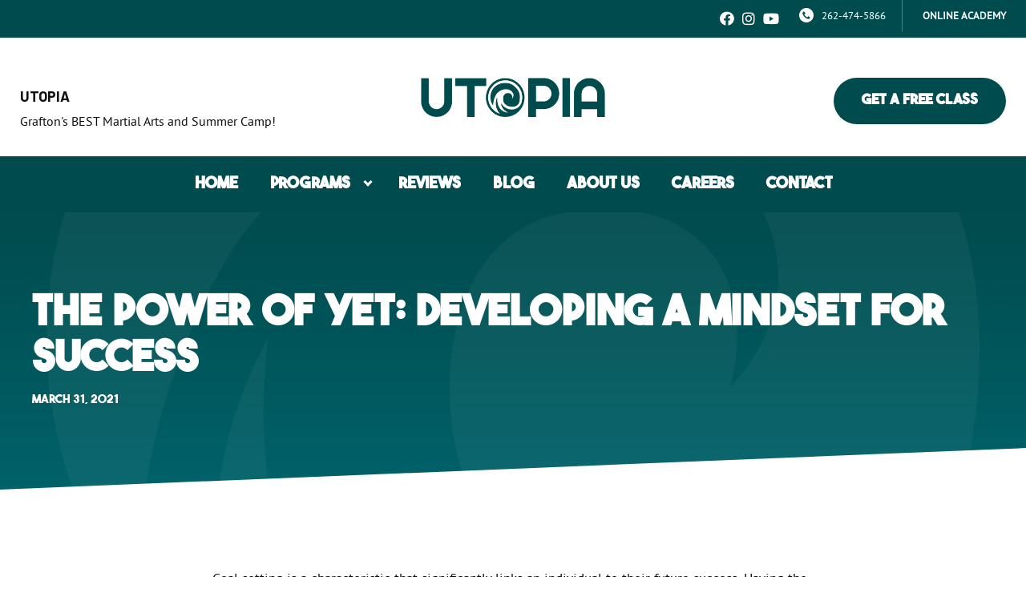

--- FILE ---
content_type: text/html; charset=UTF-8
request_url: https://graftonmartialarts.com/2021/03/31/the-power-of-yet-developing-a-mindset-for-success/
body_size: 37121
content:

<!DOCTYPE html>
<html lang="en" class=" site-live ">
    <head>
        <!-- Market Muscles v4 -->
        <!--- Request URI: /2021/03/31/the-power-of-yet-developing-a-mindset-for-success/ -->
        <meta charset="utf-8">
        <meta http-equiv="X-UA-Compatible" content="IE=edge">
        <link rel="icon" type="image/png" href="https://marketmusclescdn.nyc3.digitaloceanspaces.com/wp-content/uploads/sites/14/2020/10/06194509/Neutral-Ground-Grafton_Favicon.png">
                    <title>The Power of Yet: Developing a Mindset for Success | Utopia</title>
        <meta property="og:title" content="The Power of Yet: Developing a Mindset for Success | Utopia" />
                        <meta property="og:image" content="https://marketmusclescdn.nyc3.digitaloceanspaces.com/wp-content/uploads/sites/14/2021/03/31204921/The-Power-of-Yet-Developing-a-Mindset-for-Success-No-Words.jpeg" />
        <meta property="og:image:width" content="1200" />
        <meta property="og:image:height" content="630" />
        <meta property="og:url" content="https://graftonmartialarts.com/2021/03/31/the-power-of-yet-developing-a-mindset-for-success" />
    <meta property="og:type" content="website" />
                    <meta name="viewport" content="width=device-width, initial-scale=1">
                <meta name='robots' content='max-image-preview:large' />
<link rel='dns-prefetch' href='//www.google.com' />
<link rel='dns-prefetch' href='//fonts.googleapis.com' />
<link rel="alternate" title="oEmbed (JSON)" type="application/json+oembed" href="https://graftonmartialarts.com/wp-json/oembed/1.0/embed?url=https%3A%2F%2Fgraftonmartialarts.com%2F2021%2F03%2F31%2Fthe-power-of-yet-developing-a-mindset-for-success%2F" />
<link rel="alternate" title="oEmbed (XML)" type="text/xml+oembed" href="https://graftonmartialarts.com/wp-json/oembed/1.0/embed?url=https%3A%2F%2Fgraftonmartialarts.com%2F2021%2F03%2F31%2Fthe-power-of-yet-developing-a-mindset-for-success%2F&#038;format=xml" />
<style id='wp-img-auto-sizes-contain-inline-css' type='text/css'>
img:is([sizes=auto i],[sizes^="auto," i]){contain-intrinsic-size:3000px 1500px}
/*# sourceURL=wp-img-auto-sizes-contain-inline-css */
</style>
<style id='classic-theme-styles-inline-css' type='text/css'>
/*! This file is auto-generated */
.wp-block-button__link{color:#fff;background-color:#32373c;border-radius:9999px;box-shadow:none;text-decoration:none;padding:calc(.667em + 2px) calc(1.333em + 2px);font-size:1.125em}.wp-block-file__button{background:#32373c;color:#fff;text-decoration:none}
/*# sourceURL=/wp-includes/css/classic-themes.min.css */
</style>
<link rel='stylesheet' id='mm_form_custom_style-css' href='https://graftonmartialarts.com/wp-content/plugins/market-muscles-llc-wp-mm-admin-core-646e1bd2528bea8047fc4b54cd785853b310175b//css/mm-form.css?ver=6.9' type='text/css' media='all' />
<link rel='stylesheet' id='dashicons-css' href='https://graftonmartialarts.com/wp-includes/css/dashicons.min.css?ver=6.9' type='text/css' media='all' />
<link rel='stylesheet' id='thickbox-css' href='https://graftonmartialarts.com/wp-includes/js/thickbox/thickbox.css?ver=6.9' type='text/css' media='all' />
<link rel='stylesheet' id='barlow-css' href='https://fonts.googleapis.com/css2?family=Barlow%3Aital%2Cwght%400%2C300%3B0%2C400%3B0%2C700%3B0%2C800%3B1%2C400&#038;display=swap&#038;ver=6.9' type='text/css' media='all' />
<link rel='stylesheet' id='pojo-a11y-css' href='https://graftonmartialarts.com/wp-content/plugins/pojo-accessibility/assets/css/style.min.css?ver=1.0.0' type='text/css' media='all' />
<link rel='stylesheet' id='core-style-css' href='https://graftonmartialarts.com/wp-content/themes/market-muscles-llc-wp-mm-theme-aaa303cda0dcb3e6de34b6d654f5588aa8b841be/assets/build/style.min.css?ver=6.9' type='text/css' media='all' />
<link rel='stylesheet' id='mm-quiz-style-css' href='https://graftonmartialarts.com/wp-content/themes/market-muscles-llc-wp-mm-theme-aaa303cda0dcb3e6de34b6d654f5588aa8b841be/assets/build/mm-quiz.min.css?ver=6.9' type='text/css' media='all' />
<script type="f92c94b5e0d67df3e92ec6c7-text/javascript" src="https://www.google.com/recaptcha/enterprise.js?render=6LfX_CAqAAAAAOjWa8Xax3f5C_ki9X_O_gFhZLFh" id="google_recaptcha_enterprise-js"></script>
<script type="f92c94b5e0d67df3e92ec6c7-text/javascript" src="https://graftonmartialarts.com/wp-includes/js/jquery/jquery.min.js?ver=3.7.1" id="jquery-core-js"></script>
<script type="f92c94b5e0d67df3e92ec6c7-text/javascript" src="https://graftonmartialarts.com/wp-includes/js/jquery/jquery-migrate.min.js?ver=3.4.1" id="jquery-migrate-js"></script>
<script type="f92c94b5e0d67df3e92ec6c7-text/javascript" src="https://graftonmartialarts.com/wp-content/plugins/market-muscles-llc-wp-mm-admin-student-portal-5f8bf72ee5b53aa92fab58d8afd77b9653e3a0db/assets/build/mm-members.js?v=113011&amp;ver=6.9" id="mm-members-script-js"></script>
<script type="f92c94b5e0d67df3e92ec6c7-text/javascript" src="https://graftonmartialarts.com/wp-includes/js/imagesloaded.min.js?ver=5.0.0" id="imagesloaded-js"></script>
<script type="f92c94b5e0d67df3e92ec6c7-text/javascript" src="https://graftonmartialarts.com/wp-content/themes/market-muscles-llc-wp-mm-theme-aaa303cda0dcb3e6de34b6d654f5588aa8b841be/assets/js/plugins/masonry.min.js?ver=6.9" id="custom-masonry-js"></script>
<script type="f92c94b5e0d67df3e92ec6c7-text/javascript" src="https://graftonmartialarts.com/wp-content/themes/market-muscles-llc-wp-mm-theme-aaa303cda0dcb3e6de34b6d654f5588aa8b841be/assets/js/plugins/jquery.fancybox.min.js?ver=6.9" id="fancybox-js"></script>
<script type="f92c94b5e0d67df3e92ec6c7-text/javascript" src="https://graftonmartialarts.com/wp-content/themes/market-muscles-llc-wp-mm-theme-aaa303cda0dcb3e6de34b6d654f5588aa8b841be/assets/js/plugins/swiper.min.js?ver=6.9" id="swiper-js"></script>
<script type="f92c94b5e0d67df3e92ec6c7-text/javascript" src="https://graftonmartialarts.com/wp-content/themes/market-muscles-llc-wp-mm-theme-aaa303cda0dcb3e6de34b6d654f5588aa8b841be/assets/js/plugins/aos.js?ver=6.9" id="aos-js"></script>
<script type="f92c94b5e0d67df3e92ec6c7-text/javascript" src="https://graftonmartialarts.com/wp-content/themes/market-muscles-llc-wp-mm-theme-aaa303cda0dcb3e6de34b6d654f5588aa8b841be/assets/js/plugins/js.cookie.min.js?ver=6.9" id="jscookie-js"></script>
<script type="f92c94b5e0d67df3e92ec6c7-text/javascript" src="https://graftonmartialarts.com/wp-content/themes/market-muscles-llc-wp-mm-theme-aaa303cda0dcb3e6de34b6d654f5588aa8b841be/assets/js/plugins/jquery.fitvids.js?ver=6.9" id="fitvids-js"></script>
<script type="f92c94b5e0d67df3e92ec6c7-text/javascript" id="core-js-js-extra">
/* <![CDATA[ */
var frontEndAjaxUrl = {"mcajaxurl":"https://graftonmartialarts.com/wp-admin/admin-ajax.php"};
//# sourceURL=core-js-js-extra
/* ]]> */
</script>
<script type="f92c94b5e0d67df3e92ec6c7-text/javascript" src="https://graftonmartialarts.com/wp-content/themes/market-muscles-llc-wp-mm-theme-aaa303cda0dcb3e6de34b6d654f5588aa8b841be/assets/js/script/script.js?ver=1" id="core-js-js"></script>
<script type="f92c94b5e0d67df3e92ec6c7-text/javascript" id="wqg1905front.js6768-js-extra">
/* <![CDATA[ */
var wqg_local_data = {"add_url":"https://graftonmartialarts.com/wp-admin/post-new.php?post_type=event","nonce":"404c141808","ajaxurl":"https://graftonmartialarts.com/wp-admin/admin-ajax.php"};
//# sourceURL=wqg1905front.js6768-js-extra
/* ]]> */
</script>
<script type="f92c94b5e0d67df3e92ec6c7-text/javascript" src="https://graftonmartialarts.com/wp-content/plugins/market-muscles-llc-wp-mm-admin-qr-code-90a68b34132164f16151ccf7bc7d6035bcb408f8/modules/js/front.js?ver=6.9" id="wqg1905front.js6768-js"></script>
<link rel="https://api.w.org/" href="https://graftonmartialarts.com/wp-json/" /><link rel="alternate" title="JSON" type="application/json" href="https://graftonmartialarts.com/wp-json/wp/v2/posts/1018" /><link rel="EditURI" type="application/rsd+xml" title="RSD" href="https://graftonmartialarts.com/xmlrpc.php?rsd" />
<meta name="generator" content="WordPress 6.9" />
<link rel="canonical" href="https://graftonmartialarts.com/2021/03/31/the-power-of-yet-developing-a-mindset-for-success/" />
<link rel='shortlink' href='https://graftonmartialarts.com/?p=1018' />
<!-- Analytics by WP Statistics v14.11.4 - https://wp-statistics.com -->
<style type="text/css">
#pojo-a11y-toolbar .pojo-a11y-toolbar-toggle a{ background-color: #4054b2;	color: #ffffff;}
#pojo-a11y-toolbar .pojo-a11y-toolbar-overlay, #pojo-a11y-toolbar .pojo-a11y-toolbar-overlay ul.pojo-a11y-toolbar-items.pojo-a11y-links{ border-color: #4054b2;}
body.pojo-a11y-focusable a:focus{ outline-style: solid !important;	outline-width: 1px !important;	outline-color: #FF0000 !important;}
#pojo-a11y-toolbar{ top: 187px !important;}
#pojo-a11y-toolbar .pojo-a11y-toolbar-overlay{ background-color: #ffffff;}
#pojo-a11y-toolbar .pojo-a11y-toolbar-overlay ul.pojo-a11y-toolbar-items li.pojo-a11y-toolbar-item a, #pojo-a11y-toolbar .pojo-a11y-toolbar-overlay p.pojo-a11y-toolbar-title{ color: #333333;}
#pojo-a11y-toolbar .pojo-a11y-toolbar-overlay ul.pojo-a11y-toolbar-items li.pojo-a11y-toolbar-item a.active{ background-color: #4054b2;	color: #ffffff;}
@media (max-width: 767px) { #pojo-a11y-toolbar { top: 50px !important; } }</style>		<style type="text/css" id="wp-custom-css">
			.postid-1531  header.navigation-centered .header-centered-middle img {
    width: 200px!important;
}
.postid-1531 .pop-optin-right {
    background: #056097 !important;
}
.postid-1531 .pop-optin-right .pop-optin-form form input[type=submit] {
    background: #4CAF50!important;
}
.postid-1531  .header-centered-left {
	color: #fff;
}
.postid-1531 .navigation-centered .header-main-bar {
    background: #056097;
}
.postid-1531 .sticky-top-bar {
    background: #39b44a!important;
}
.postid-1163 header.navigation-centered .header-centered-middle img {
    width: 200px!important;
}
.postid-1163 .header-centered-left {
	color: #fff;
}
.postid-1163 .navigation-centered .header-main-bar {
    background: #056097;
}
.postid-1163 .sticky-top-bar {
    background: #39b44a!important;
}
@font-face {
    font-family: 'pt_sansregular';
    src: url('https://graftonmartialarts.com/wp-content/themes/market-muscles-llc-wp-mm-theme-aaa303cda0dcb3e6de34b6d654f5588aa8b841be/assets/fonts/ptsans/pt_sans-webfont.woff2') format('woff2'),
         url('https://graftonmartialarts.com/wp-content/themes/market-muscles-llc-wp-mm-theme-aaa303cda0dcb3e6de34b6d654f5588aa8b841be/assets/fonts/ptsans/pt_sans-webfont.woff') format('woff'),
			 url('https://graftonmartialarts.com/wp-content/themes/market-muscles-llc-wp-mm-theme-aaa303cda0dcb3e6de34b6d654f5588aa8b841be/assets/fonts/ptsans/pt_sans-webfont.ttf') format('truetype');
    font-weight: normal;
    font-style: normal;
}

@font-face {
    font-family: 'pt_sansitalic';
    src: url(https://graftonmartialarts.com/wp-content/themes/market-muscles-llc-wp-mm-theme-aaa303cda0dcb3e6de34b6d654f5588aa8b841be/assets/fonts/ptsans/pt_sans_italic-webfont.woff2') format('woff2'),
         url('https://graftonmartialarts.com/wp-content/themes/market-muscles-llc-wp-mm-theme-aaa303cda0dcb3e6de34b6d654f5588aa8b841be/assets/fonts/ptsans/pt_sans_italic-webfont.woff') format('woff'),
			url('https://graftonmartialarts.com/wp-content/themes/market-muscles-llc-wp-mm-theme-aaa303cda0dcb3e6de34b6d654f5588aa8b841be/assets/fonts/ptsans/pt_sans_italic-webfont.ttf') format('truetype');
    font-weight: normal;
    font-style: normal;
}

@font-face {
    font-family: 'pt_sansbold';
    src: url('https://graftonmartialarts.com/wp-content/themes/market-muscles-llc-wp-mm-theme-aaa303cda0dcb3e6de34b6d654f5588aa8b841be/assets/fonts/ptsans/pt_sans_bold-webfont.woff2') format('woff2'),
         url('https://graftonmartialarts.com/wp-content/themes/market-muscles-llc-wp-mm-theme-aaa303cda0dcb3e6de34b6d654f5588aa8b841be/assets/fonts/ptsans/pt_sans_bold-webfont.woff') format('woff'),
			url('https://graftonmartialarts.com/wp-content/themes/market-muscles-llc-wp-mm-theme-aaa303cda0dcb3e6de34b6d654f5588aa8b841be/assets/fonts/ptsans/pt_sans_bold-webfont.ttf') format('truetype');
    font-weight: normal;
    font-style: normal;
}

@font-face {
    font-family: 'rubik_bold';
    src: url('https://graftonmartialarts.com/wp-content/themes/market-muscles-llc-wp-mm-theme-aaa303cda0dcb3e6de34b6d654f5588aa8b841be/assets/fonts/rubik/rubik_bold.woff2') format('woff2'),
         url('https://graftonmartialarts.com/wp-content/themes/market-muscles-llc-wp-mm-theme-aaa303cda0dcb3e6de34b6d654f5588aa8b841be/assets/fonts/rubik/rubik_bold.woff') format('woff'),
			url('https://graftonmartialarts.com/wp-content/themes/market-muscles-llc-wp-mm-theme-aaa303cda0dcb3e6de34b6d654f5588aa8b841be/assets/fonts/rubik/rubik_bold-webfont.ttf') format('truetype');
    font-weight: normal;
    font-style: normal;
}

@font-face {
    font-family: 'rubik_bold_italic';
    src: url('https://graftonmartialarts.com/wp-content/themes/market-muscles-llc-wp-mm-theme-aaa303cda0dcb3e6de34b6d654f5588aa8b841be/assets/fonts/rubik/rubik_bold_italic.woff2') format('woff2'),
         url('https://graftonmartialarts.com/wp-content/themes/market-muscles-llc-wp-mm-theme-aaa303cda0dcb3e6de34b6d654f5588aa8b841be/assets/fonts/rubik/rubik_bold_italic.woff') format('woff'),
			url('https://graftonmartialarts.com/wp-content/themes/market-muscles-llc-wp-mm-theme-aaa303cda0dcb3e6de34b6d654f5588aa8b841be/assets/fonts/rubik/rubik_bold_italic-webfont.ttf') format('truetype');
    font-weight: normal;
    font-style: normal;
}

@font-face {
    font-family: 'rubik_extrabold';
    src: url('https://graftonmartialarts.com/wp-content/themes/market-muscles-llc-wp-mm-theme-aaa303cda0dcb3e6de34b6d654f5588aa8b841be/assets/fonts/rubik/rubik_extrabold.woff2') format('woff2'),
         url('https://graftonmartialarts.com/wp-content/themes/market-muscles-llc-wp-mm-theme-aaa303cda0dcb3e6de34b6d654f5588aa8b841be/assets/fonts/rubik/rubik_extrabold.woff') format('woff'),
			url('https://graftonmartialarts.com/wp-content/themes/market-muscles-llc-wp-mm-theme-aaa303cda0dcb3e6de34b6d654f5588aa8b841be/assets/fonts/rubik/rubik_extrabold-webfont.ttf') format('truetype');
    font-weight: normal;
    font-style: normal;
}

@font-face {
    font-family: 'thebold';
    src: url('https://graftonmartialarts.com/wp-content/themes/market-muscles-llc-wp-mm-theme-aaa303cda0dcb3e6de34b6d654f5588aa8b841be/assets/fonts/thebold/THEBOLDFONT-PRO.woff2') format('woff2'),
         url('https://graftonmartialarts.com/wp-content/themes/market-muscles-llc-wp-mm-theme-aaa303cda0dcb3e6de34b6d654f5588aa8b841be/assets/fonts/thebold/THEBOLDFONT-PRO.woff') format('woff'),
			url('https://graftonmartialarts.com/wp-content/themes/market-muscles-llc-wp-mm-theme-aaa303cda0dcb3e6de34b6d654f5588aa8b841be/assets/fonts/thebold/THEBOLDFONT-PRO.ttf') format('truetype');
    font-weight: normal;
    font-style: normal;
}

body#front-end-site,
p,
.banner-left-aligned .left-text-small-header {
	font-family: "pt_sansregular" !important;
}

h1,
h2,
h3,
h4,
h5,
.header-cta,
header #header-navigation,
.centered-small-header,
.btn,
.optin-box-sub-header,
.optin-box-header,
.optin-box form input[type="submit"],
.sticky-top-bar > ul > li,
.indiv-program-name,
.text-link,
.centered-review .review-name,
.column-title,
.content-sub-header,
.contact-block span,
.business-hours .business-hour-row span,
.indiv-blog-title, .indiv-blog-date, .indiv-blog-category, .pagination-button, .topper-date, .wp-caption-text, .singular-post blockquote, .recent-post-title, .recent-post-title a,
.cta-small-bar-left,
.faq-question {
	font-family: "thebold" !important;
	text-transform: uppercase !important;
}
#pojo-a11y-toolbar.pojo-a11y-toolbar-left .pojo-a11y-toolbar-toggle {
    padding-top: 135px;
}
.sticky-top-bar ul li>ul {
    width: 270px;
}
.header-centered-right .header-cta {
    border-radius: 50px;
}
.centered-nav-bar ul li>ul {
    width: 275px;
}
.banner-left-aligned .left-text-large-header {
    text-shadow: 3px 3px 3px black;
}

.postid-1163 .header-cta {
	background-color: #39b44a!important;
}
.postid-1163 .site-bottom-bar {
		background-color: #39b44a!important;
}
.postid-1163 .top-bar {
			background: #39b44a!important;
}
.postid-1163 .navigation-centered .centered-nav-bar {
    background: #39b44a!important;
}
.postid-1163 header #header-navigation li ul{
    background: #065f97!important;
}
.postid-1531 .header-cta {
	background-color: #39b44a!important;
}
.postid-1531 .site-bottom-bar {
		background-color: #39b44a!important;
}
.postid-1531 .top-bar {
			background: #39b44a!important;
}
.postid-1531 .navigation-centered .centered-nav-bar {
    background: #39b44a!important;
}
.postid-1531 .btn.btn-solid.btn-color-primary {
    background: #39b44a !important;
    border: 1px solid #39b44a !important;
}
.postid-1531 header #header-navigation li ul{
    background: #065f97!important;
}
.postid-1531 .optin-centered-box .optin-box form input[type=submit] {
    background: #39b44a;
}
#block_5917e67cef775c5cf7cb87b9be1c9bef .content-centered-container { max-width: 100% !important; }

.banner-left-aligned .left-text-large-header {
    text-shadow: 3px 3px 3px black;
}
.banner-program .left-text-large-header {
  text-shadow: 2px 2px 2px #000;
}

	.content-left-half .content-right img {
   width: 90%;
   box-shadow: 9px 10px 10px 0px #000000ba;
}
.content-right-half .content-left img {
    width: 90%;
    box-shadow: 9px 10px 10px 0px #000000ba;
}
div.wpforms-field-file-upload input[type=file] {
    border-radius: 50px;
}
div.wpforms-container-full .wpforms-form button[type=submit], div.wpforms-container-full .wpforms-form .wpforms-page-button {
    border-radius: 50px;
}
	input[type=file]::file-selector-button {
		background-color: #004b4d !important;
		color: #fff;
	}
	div.wpforms-container-full .wpforms-form button[type=submit], div.wpforms-container-full .wpforms-form .wpforms-page-button {
   background-color: #004b4d;
		color: #fff;
}
	.footer-col:nth-child(4) ul li ul li {
    width: 115%;
}
.inner-topper h1 { text-transform: uppercase; }

.singular-post blockquote  p{text-transform: none; }

.indiv-blog-title a{text-transform: uppercase; }
.postid-1531 .limited-offer-middle {
    background: #39b34a!important;
}		</style>
		        <!-- Google Tag Manager -->
<script type="f92c94b5e0d67df3e92ec6c7-text/javascript">(function(w,d,s,l,i){w[l]=w[l]||[];w[l].push({'gtm.start':
new Date().getTime(),event:'gtm.js'});var f=d.getElementsByTagName(s)[0],
j=d.createElement(s),dl=l!='dataLayer'?'&l='+l:'';j.async=true;j.src=
'https://www.googletagmanager.com/gtm.js?id='+i+dl;f.parentNode.insertBefore(j,f);
})(window,document,'script','dataLayer','GTM-MHMSGV');</script>
<!-- End Google Tag Manager -->


<meta name="google-site-verification" content="_SpdFCqsje19R2eWRRHfSE6YWuqp4wKsdPhAzNh83Jw" />

                            <script type="f92c94b5e0d67df3e92ec6c7-text/javascript">
                jQuery(document).ready( function() {
                    AOS.init();
                    window.addEventListener("load", function(){
                        if (typeof AOS === 'object' && AOS !== null) {
                            AOS.refresh();
                        }
                    });
                    let scrollRef = 0;
                    jQuery(window).on("resize scroll", function () {
                        // increase value up to 10, then refresh AOS
                        scrollRef <= 10 ? scrollRef++ : AOS.refresh();
                    });
                });
            </script>
                <script type="f92c94b5e0d67df3e92ec6c7-text/javascript">
            function fadeInPage() {
                if (!window.AnimationEvent) { return; }
                var fader = document.getElementById('fader');
                fader.classList.add('fade-out');
            }

            document.addEventListener('DOMContentLoaded', function() {
                if (!window.AnimationEvent) { return }

                var anchors = document.getElementsByTagName('a');

                for (var idx=0; idx<anchors.length; idx+=1) {
                    if (anchors[idx].hostname !== window.location.hostname ||
                        anchors[idx].pathname === window.location.pathname) {
                        continue;
                    }

                anchors[idx].addEventListener('click', function(event) {
                    var fader = document.getElementById('fader'),
                        anchor = event.currentTarget;

                    var listener = function() {
                        window.location = anchor.href;
                        fader.removeEventListener('animationend', listener);
                    };
                    fader.addEventListener('animationend', listener);

                    event.preventDefault();
                    fader.classList.add('fade-in');
                });
                }
            });

            window.addEventListener('pageshow', function (event) {
                if (!event.persisted) {
                return;
                }
                var fader = document.getElementById('fader');
                fader.classList.remove('fade-in');
            });
        </script>
        <style>
                                    
            

            
            body#front-end-site {
                font-family: Barlow;
            }

            h1, h2, h3, h4, h5, h6 {
                font-family: Barlow;
                line-height: 1.1em !important;
            }
            h1 {
                font-size: 40px;
            }
            h2 {
                font-size: 32px;
            }
            h3 {
                font-size: 30px;
            }
            h4 {
                font-size: 28px;
            }
            h5 {
                font-size: 20px;
            }
            h6 {
                font-size: 18px;
            }
            p {
                font-size: 15px;
                line-height: 1.7em;
            }
            header #header-navigation > li > a,
            .nav-bar-block #header-navigation > li > a {
                font-size: 15px;
            }
            header #header-navigation > li > ul > li > a,
            .nav-bar-block #header-navigation > li > ul > li > a {
                font-size: 15px;
                line-height: 1.2em;
            }
            header #header-navigation > li > ul > li > ul > li > a,
            .nav-bar-block #header-navigation > li > ul > li > ul > li > a {
                font-size: 15px;
                line-height: 1.2em;
            }
            .sticky-top-bar ul > li > a {
                font-size: 15px;
            }
            @media (min-width: 960px) {
                h1 {
                    font-size: 52px;
                }
                h2 {
                    font-size: 42px;
                }
                h3 {
                    font-size: 32px;
                }
                h4 {
                    font-size: 30px;
                }
                h5 {
                    font-size: 26px;
                }
                h6 {
                    font-size: px;
                }
                p {
                    font-size: 17px;
                }
                header #header-navigation > li > a,
                .nav-bar-block #header-navigation > li > a {
                    font-size: 20px;
                }
                .sticky-top-bar ul > li > a {
                    font-size: 20px;
                }
            }

            .site-bottom-bar {
                background: #004b4d;
                font-family: Barlow;
            }

            .inner-topper p {
                font-family: Barlow;
            }

            p a,
            ol a,
            ul a {
                color: #004b4d;
            }

            p a:hover,
            ol a:hover,
            li a:hover {
                color: #00a7c0;
            }

            button {
                font-family: Barlow;
            }

            .proof-alert {
                font-family: Barlow;
            }

            
            .mobile-bar {
                background: #004b4d;
            }

            
            .covid-title {
                font-family: Barlow;
            }

            
            .pop-optin-right {
                background: #004b4d            }

            .pop-optin-form input[type="text"],
            .pop-optin-form input[type="email"],
            .pop-optin-form input[type="tel"],
            .pop-optin-form select {
                font-family: Barlow;
            }

            .pop-optin-form input[type="submit"] {
                font-family: Barlow;
            }

            
            .mobile-menu #header-navigation li a:hover {
                color: #00a7c0 !important;
            }

            .mobile-menu .btn {
                background: #004b4d;
            }

            .hamburger-inner, .hamburger-inner::after, .hamburger-inner::before {
                            }

            
            .centered-sub-title,
            .centered-title {
                font-family: Barlow;
            }

            
            .site-alert {
                background: #00a7c0;
                font-family: Barlow;
            }

            header #header-navigation,
            .nav-bar-block #header-navigation {
                font-family: Barlow;
            }

            header #header-navigation li ul,
            .nav-bar-block #header-navigation li ul {
                font-family: Barlow;
                background: #004b4d;
            }

            .sticky-top-bar > ul > li {
                font-family: Barlow;
            }

            .sticky-top-bar > ul > li > ul {
                font-family: Barlow;
                background: #004b4d;
            }

            header #header-navigation li ul li a:hover {
                color: #00a7c0 !important;
            }

            .header-main-bar {
                background:  !important;
                            }

                            .header-cta {
                    background: #004b4d;
                    font-family: Barlow;
                    color: #ffffff !important;
                    font-weight: 700;
                    font-size: 20px;
                                            text-transform: uppercase !important;
                                    }
            
            .header-cta:hover {
                background: #00a7c0;
            }

            .header-centered-left span {
                font-family: Barlow;
            }

            header .current_page_item a {
                color: #004b4d !important;
            }

            
            .btn.btn-solid {
                background: #004b4d;
                font-family: Barlow;
                border: 1px solid #004b4d;
            }
            .btn.btn-solid:hover {
                background: #00a7c0;
                border: 1px solid #00a7c0;
            }
            .btn.btn-outline {
                font-family: Barlow;
            }

            
            .btn.btn-solid.btn-color-primary {
                background: #004b4d !important;
                color: white;
                border: 1px solid #004b4d !important;
            }
            .btn.btn-solid.btn-color-primary:hover {
                background: #00a7c0 !important;
                color: white;
                border: 1px solid #00a7c0 !important;
            }
            .btn.btn-solid.btn-color-secondary {
                background: #004b4d !important;
                color: white;
                border: 1px solid #004b4d !important;
            }
            .btn.btn-solid.btn-color-secondary:hover {
                background: #00a7c0 !important;
                color: white;
                border: 1px solid #00a7c0 !important;
            }
            .btn.btn-solid.btn-color-tertiary {
                background: #00a7c0 !important;
                color: white;
                border: 1px solid #00a7c0 !important;
            }
            .btn.btn-solid.btn-color-tertiary:hover {
                background: #004b4d !important;
                color: white;
                border: 1px solid #004b4d !important;
            }

            
            .btn.btn-outline.btn-color-primary {
                color: #004b4d !important;
                border: 1px solid #004b4d !important;
            }
            .btn.btn-outline.btn-color-primary:hover {
                background: #00a7c0 !important;
                color: white !important;
                border: 1px solid #00a7c0 !important;
            }
            .btn.btn-outline.btn-color-secondary {
                color: #004b4d !important;
                border: 1px solid #004b4d !important;
            }
            .btn.btn-outline.btn-color-secondary:hover {
                background: #00a7c0 !important;
                color: white !important;
                border: 1px solid #00a7c0 !important;
            }
            .btn.btn-outline.btn-color-tertiary {
                color: #00a7c0 !important;
                border: 1px solid #00a7c0 !important;
            }
            .btn.btn-outline.btn-color-tertiary:hover {
                background: #004b4d !important;
                color: white !important;
                border: 1px solid #004b4d !important;
            }

            
            header.navigation-bar #header-navigation a {
                color: #004b4d;
            }

            header.navigation-bar #header-navigation li:hover a,
            header.navigation-bar #header-navigation li:focus-within a {
                color: #004b4d;
            }

            header.navigation-bar .top-bar {
                background: #004b4d;
            }

            header.navigation-bar .top-bar-button {
                font-family: Barlow;
            }

            header.navigation-bar .header-nav-bar-left img {
                width: 130px;
                margin-top: 25px;
                margin-bottom: 10px;
                margin-left: 0px;
                margin-right: 0px;
            }

            @media (min-width: 960px) {
                header.navigation-bar .header-nav-bar-left img {
                    width: 230px;
                    margin-top: 25px;
                    margin-bottom: 0px;
                    margin-left: 0px;
                    margin-right: 0px;
                }
                header.navigation-bar .header-nav-bar,
                header.navigation-no-bg #header-navigation {
                    margin-top: px;
                }
            }

            
            header.navigation-no-bg .header-nav-bar-right li a:hover {
                color: #00a7c0;
            }
            header.navigation-no-bg .top-bar-button {
                font-family: Barlow;
            }

            header.navigation-no-bg .header-nav-bar-left img {
                width: 130px;
                margin-top: 25px;
                margin-bottom: 10px;
                margin-left: 0px;
                margin-right: 0px;
            }

            @media (min-width: 960px) {
                header.navigation-no-bg .header-nav-bar-left img {
                    width: 230px;
                    margin-top: 25px;
                    margin-bottom: 0px;
                    margin-left: 0px;
                    margin-right: 0px;
                }
            }

            
            .navigation-centered .centered-nav-bar {
                                    background: #004b4d;
                            }

            .nav-bar-block .centered-nav-bar {
                                    background: #004b4d;
                            }

            .nav-bar-block .centered-nav-bar .sub-menu {
                z-index: 99;
            }

            .centered-nav-bar ul li a {
                color: #ffffff;
            }

            .centered-nav-bar ul li a:hover {
                color: #00a7c0;
            }

            header.navigation-centered .header-centered-middle img {
                width: 130px;
                margin-top: 25px;
                margin-bottom: 10px;
                margin-left: 0px;
                margin-right: 0px;
            }

            @media (min-width: 960px) {
                header.navigation-centered .header-centered-middle img {
                    width: 230px;
                    margin-top: 25px;
                    margin-bottom: 0px;
                    margin-left: 0px;
                    margin-right: 0px;
                }
            }

            .sticky-top-bar {
                background: #004b4d;
            }

            .sticky-top-bar a {
                color: #004b4d;
            }

            .sticky-top-bar ul > li:hover > a,
            .sticky-top-bar ul > li:focus-within > a {
                color: #004b4d;
            }

            
            header.navigation-split #header-navigation a {
                color: #004b4d;
            }

            header.navigation-split #header-navigation li:hover a,
            header.navigation-split #header-navigation li:focus-within a {
                color: #004b4d;
            }

            header.navigation-split .top-bar {
                background: #004b4d;
            }

            header.navigation-split .top-bar-button {
                font-family: Barlow;
            }

            header.navigation-split .header-split-left img {
                width: 130px;
                margin-top: 25px;
                margin-bottom: 10px;
                margin-left: 0px;
                margin-right: 0px;
            }
            

            @media (min-width: 960px) {
                header.navigation-split .header-split-left img {
                    width: 230px;
                    margin-top: 25px;
                    margin-bottom: 0px;
                    margin-left: 0px;
                    margin-right: 0px;
                }
            }

            
            .video-btn svg {
                fill: #004b4d;
            }

            .video-btn:hover svg {
                fill: #00a7c0;
            }

            .video-overlay {
                background: #00a7c0;
            }

            
            .banner-left-aligned .left-text-small-header {
                font-family: Barlow;
            }

            .banner-left-aligned .left-text-large-header {
                font-family: Barlow;
            }

            .banner-left-aligned p {
                font-family: Barlow;
            }

            .banner-left-aligned .btn.btn-outline:hover {
                color: white;
                background: #00a7c0;
                border: 1px solid #00a7c0;
            }

            
            .banner-right-aligned .left-text-small-header {
                font-family: Barlow;
            }

            .banner-right-aligned .left-text-large-header {
                font-family: Barlow;
            }

            .banner-right-aligned p {
                font-family: Barlow;
            }

            .banner-right-aligned .btn.btn-outline:hover {
                color: white;
                background: #00a7c0;
                border: 1px solid #00a7c0;
            }

            
            .banner-right-image .left-text-small-header {
                font-family: Barlow;
            }

            .banner-right-image .left-text-large-header {
                font-family: Barlow;
            }

            .banner-right-image .btn.btn-outline {
                border: 1px solid #004b4d;
                color: #004b4d;
            }

            .banner-right-image .btn.btn-outline:hover {
                color: white;
                background: #00a7c0;
                border: 1px solid #00a7c0;
            }

            
            .banner-center-aligned .centered-small-header {
                font-family: Barlow;
            }

            .banner-center-aligned .centered-large-header {
                font-family: Barlow;
            }

            .banner-center-aligned .btn.btn-outline:hover {
                color: white;
                background: #00a7c0;
                border: 1px solid #00a7c0;
            }

            
            .optin-box {
                background: #004b4d;
            }

            .limited-offer-middle {
                background: #004b4d;
            }

            .optin-box form input[type="text"],
            .optin-box form input[type="email"],
            .optin-box form input[type="tel"],
            .optin-box form select {
                font-family: Barlow;
            }

            .optin-box form input[type="submit"] {
                font-family: Barlow;
            }

            .optin-box-sub-header,
            .optin-box-header {
                font-family: Barlow;
            }

            
            .optin-side-by-side-bg-left {
                background: #004b4d;
            }

            .optin-side-by-side-bg-right {
                background: #004b4d;
            }

            .optin-side-by-side-left:before {
                border-left: 15px solid #004b4d;
            }

            .optin-side-by-side-right {
                background: #004b4d;
            }

            .optin-side-by-side-right form input[type="submit"] {
                background: #004b4d !important;
            }

            
            .indiv-upcoming-event .indiv-upcoming-title {
                font-family: Barlow;
            }

            .indiv-upcoming-event .text-link {
                color: #004b4d;
            }

            .indiv-upcoming-event .text-link svg {
                fill: #004b4d;
            }

            
            .program-block-bottom .indiv-program-title {
                font-family: Barlow;
            }

            .program-block-bottom .text-link {
                color: #004b4d !important;
            }

            .program-block-bottom .text-link svg {
                fill: #004b4d;
            }

            
            .program-block-overlay .indiv-program-name {
                font-family: Barlow;
            }

            .program-overlay-items .indiv-program-title {
                font-family: Barlow;
            }

            .program-overlay-items .indiv-program a {
                color: #004b4d;
            }

            
            .program-full-width .indiv-program-name {
                font-family: Barlow;
            }

            .program-full-width .text-link {
                font-family: Barlow;
            }

            
            .program-side-by-side .indiv-program-name {
                font-family: Barlow;
            }

            
            .program-square-block .text-link {
                color: #004b4d;
            }

            .program-square-block .text-link svg {
                fill: #004b4d;
            }

            
            .content-centered-container a {
                border-bottom: 2px solid #004b4d;
                padding-bottom: 0px;
            }

            
            .content-columns .column-title {
                font-family: Barlow;
            }

            
            .comparison-column-title,
            .indiv-comparison-title {
                font-family: Barlow;
            }

            
            .indiv-served-area-icon svg {
                fill: #004b4d;
            }

            .indiv-served-area-content {
                font-family: Barlow;
            }

            
            .indiv-stat .stat {
                font-family: Barlow;
                color: #004b4d;
            }

            .indiv-stat .stat-title {
                font-family: Barlow;
            }

            
            .indiv-feature .feature-title {
                font-family: Barlow;
            }

            .indiv-feature .feature-check svg {
                fill: #004b4d            }

            
            .centered-review .review-name {
                font-family: Barlow;
            }

            .swiper-button-next:after, 
            .swiper-container-rtl .swiper-button-prev:after,
            .swiper-button-prev:after, 
            .swiper-container-rtl .swiper-button-next:after {
                color: white;
            }

            
            .indiv-column-review-name {
                font-family: Barlow;
            }

            
            .cta-small-bar-left {
                font-family: Barlow;
            }

            
            .staff-thumb-overlay .indiv-staff-bot {
                background: #004b4d;
                font-family: Barlow;
            }

            
            .staff-thumb-block .indiv-staff-bot {
                font-family: Barlow;
            }

            
            .staff-centered .indiv-staff-bot {
                font-family: Barlow;
            }

            
            .faq-question {
                font-family: Barlow;
            }

            .faq-accordions .faq-question:hover {
                color: #004b4d;
            }

            .faq-accordions .faq-question:hover svg {
                fill: #004b4d;
            }

            
            .indiv-pricing-title,
            .indiv-pricing-price {
                font-family: Barlow;
                color: #004b4d;
            }

            .indiv-pricing-block.featured {
                border: 3px solid #004b4d;
            }

            .indiv-pricing-featured {
                font-family: Barlow;
                background: #004b4d;
            }

            .business-hour-row span {
                font-family: Barlow;
            }

            
            .contact-block span {
                font-family: Barlow;
            }

            
            .schedule-header .schedule-col {
                font-family: Barlow;
            }

            .indiv-class .class-name {
                font-family: Barlow;
            }

            
            .indiv-blog-thumb,
            .recent-post-thumbnail {
                background: #004b4d;
            }

            .indiv-blog-title,
            .indiv-blog-date,
            .indiv-blog-category,
            .pagination-button,
            .topper-date,
            .wp-caption-text,
            .singular-post blockquote,
            .recent-post-title,
            .recent-post-title a,
            .recent-post-read-more {
                font-family: Barlow;
            }

            .indiv-blog-title a,
            .recent-post-title a,
            .recent-post-read-more {
                color: #004b4d;
            }

            .indiv-blog-title a:hover,
            .recent-post-title a:hover,
            .recent-post-read-more:hover {
                color: #00a7c0;
            }

            .right-blog-col a {
                color: #004b4d;
            }

            .right-blog-col a:hover {
                color: #00a7c0;
            }

            .blog-author-title {
                font-family: Barlow;
            }

            .blog-recent-posts.light-font .indiv-recent-post a {
                color: #004b4d !important;
            }

            
            .single-checkout .gform_wrapper ul li input[type="text"]:focus,
            .single-checkout .gform_wrapper ul li select:focus {
                border: 1px solid #004b4d !important;
            }

            .checkout-header {
                border-top: 3px solid #004b4d;
            }

            .single-checkout .gform_footer input[type="submit"] {
                background: #004b4d;
                font-family: Barlow;
            }

            #gf_coupon_button {
                font-family: Barlow;
                color: #004b4d;
                border: 2px solid #004b4d;
            }

            .ginput_total {
                color: #004b4d !important;
            }

            
            .lt-links a {
                background: #004b4d;
            }

            .lt-links a:hover {
                background: #004b4d;
            }

            
            .footer-bottom-bar {
                background: #004b4d;
            }

            
            .footer-centered {
                background:  #004b4d;
                color: rgba(255,255,255,.7);
            }

            .footer-centered .location-title {
                font-family: Barlow;
            }

            .footer-centered .footer-cta {
                background: #004b4d;
            }

            .footer-centered .location-social a:hover {
                color: #004b4d;
            }

            .footer-cta-bot input[type="submit"] {
                font-family: Barlow;
            }

            .footer-cta-bot input[type="text"],
            .footer-cta-bot input[type="email"],
            .footer-cta-bot input[type="tel"],
            .pop-optin-form input[type="email"],
            .pop-optin-form input[type="tel"] {
                font-family: Barlow;
            }

            .footer-cta-bot select {
                font-family: Barlow;
            }

            
            .footer-four-columns {
                background:  #004b4d;
                color: rgba(255,255,255,.7);
            }

            .footer-four-columns a {
                color: white;
            }

            .footer-four-columns a:hover {
                color: #00a7c0 !important;
            }
                        .indiv-job-listing a {
                background: #004b4d;
            }
                        .nav-bar-block .menu-item-has-children:after {
                border-right: 3px solid #ffffff !important;
                border-bottom: 3px solid #ffffff !important;
            }
                                        input[type=submit],
                .btn,
                .navigation-bar .header-nav-bar-right .header-cta,
                .navigation-split .header-split-right .header-cta {
                    border-radius: 50px !important;
                }
                                                    header #header-navigation > li > a {
                    color: #ffffff !important;
                }
                header .menu-item-has-children:after {
                    border-right: 3px solid #ffffff !important;
                    border-bottom: 3px solid #ffffff !important;
                }

                header .menu-item-has-children:hover:after {
                    border-right: 3px solid #00a7c0 !important;
                    border-bottom: 3px solid #00a7c0 !important;
                }
                header #header-navigation > li > a:hover {
                    color: #00a7c0 !important;
                }
                .navigation-centered .centered-nav-bar a:hover {
                    color: #00a7c0;
                }
                        
                                                    .sticky-top-bar {
                    background:  !important;
                }
                .sticky-top-bar a {
                    color: #ffffff !important;
                }
                .sticky-top-bar ul > li:hover > a,
                .sticky-top-bar ul > li:focus-within > a {
                    color:  !important;
                }

                .sticky-top-bar .menu-item-has-children:after {
                    border-right: 3px solid #ffffff !important;
                    border-bottom: 3px solid #ffffff !important;
                }

                .sticky-top-bar .menu-item-has-children:hover:after {
                    border-right: 3px solid  !important;
                    border-bottom: 3px solid  !important;
                }
                                        .top-bar {
                    background: #004b4d !important;
                }
                                            </style>
                    <script type="application/ld+json">
{"@context":"https://schema.org","@graph":[{"@type":"WebSite","@id":"https://graftonmartialarts.com/#website","url":"https://graftonmartialarts.com/","name":"Utopia","inLanguage":"en-US","potentialAction":[{"@type":"SearchAction","target":"https://graftonmartialarts.com/?s={search_term_string}","query-input":"required name=search_term_string"}],"subjectOf":{"@type":"DataFeed","name":"AI Facts","description":"Machine-readable site facts, business info, and link inventory for AI agents.","url":"https://graftonmartialarts.com/wp-json/mm/v1/ai-facts","encodingFormat":"application/json"}},{"@type":"WebPage","@id":"https://graftonmartialarts.com/2021/03/31/the-power-of-yet-developing-a-mindset-for-success/#webpage","url":"https://graftonmartialarts.com/2021/03/31/the-power-of-yet-developing-a-mindset-for-success/","name":"The Power of Yet: Developing a Mindset for Success &#8211; Utopia","isPartOf":{"@id":"https://graftonmartialarts.com/#website"},"inLanguage":"en-US","dateModified":"2021-06-22T04:58:37+00:00","subjectOf":[{"@type":"DataFeed","name":"AI Facts","url":"https://graftonmartialarts.com/wp-json/mm/v1/ai-facts","encodingFormat":"application/json"},{"@type":"MediaObject","name":"Text version of this page","contentUrl":"https://graftonmartialarts.com/2021/03/31/the-power-of-yet-developing-a-mindset-for-success/?format=text","encodingFormat":"text/plain"}],"about":{"@id":"https://graftonmartialarts.com/location/grafton-wi/#localbusiness"}},{"@type":"LocalBusiness","@id":"https://graftonmartialarts.com/location/grafton-wi/#localbusiness","name":"Utopia","url":"https://graftonmartialarts.com/","image":"https://marketmusclescdn.nyc3.digitaloceanspaces.com/wp-content/uploads/sites/14/2023/03/23172416/Primary-Logo-Utopia-NO-PADDING.png","logo":"https://marketmusclescdn.nyc3.digitaloceanspaces.com/wp-content/uploads/sites/14/2023/03/23172416/Primary-Logo-Utopia-NO-PADDING.png","description":"Welcome to Utopia, your premier destination for Martial Arts, Brazilian Jiu Jitsu, and Summer Camp programs in Grafton, Wisconsin. Serving our community for 15 years, our programs are designed to help individuals of all ages and abilities develop holistically, learning valuable life skills while prioritizing their physical, intellectual, emotional, and social well-being. Join our inclusive community and discover the transformative power of our programs today.","telephone":"262-474-5866","priceRange":"$$$","address":{"@type":"PostalAddress","streetAddress":"1764 Wisconsin Ave Grafton, WI 53024","addressLocality":"Grafton","addressRegion":"WI","postalCode":"53024","addressCountry":"US"},"geo":{"@type":"GeoCoordinates","latitude":"43.3100931","longitude":"-87.9567311"},"mainEntityOfPage":{"@id":"https://graftonmartialarts.com/location/grafton-wi/#webpage"},"subjectOf":{"@type":"DataFeed","name":"AI Facts","description":"Machine-readable site facts, business info, and link inventory for AI agents.","url":"https://graftonmartialarts.com/wp-json/mm/v1/ai-facts","encodingFormat":"application/json"},"contactPoint":[{"@type":"ContactPoint","telephone":"262-474-5866","contactType":"customer service","availableLanguage":["en"]}],"potentialAction":[{"@type":"CommunicateAction","name":"Call","target":"tel:2624745866"},{"@type":"ReserveAction","name":"Book","target":"https://graftonmartialarts.com/contact/"}],"hasMap":"https://www.google.com/maps/search/?api=1&query=43.3100931%2C-87.9567311"}]}</script>            <style id='global-styles-inline-css' type='text/css'>
:root{--wp--preset--aspect-ratio--square: 1;--wp--preset--aspect-ratio--4-3: 4/3;--wp--preset--aspect-ratio--3-4: 3/4;--wp--preset--aspect-ratio--3-2: 3/2;--wp--preset--aspect-ratio--2-3: 2/3;--wp--preset--aspect-ratio--16-9: 16/9;--wp--preset--aspect-ratio--9-16: 9/16;--wp--preset--color--black: #000000;--wp--preset--color--cyan-bluish-gray: #abb8c3;--wp--preset--color--white: #ffffff;--wp--preset--color--pale-pink: #f78da7;--wp--preset--color--vivid-red: #cf2e2e;--wp--preset--color--luminous-vivid-orange: #ff6900;--wp--preset--color--luminous-vivid-amber: #fcb900;--wp--preset--color--light-green-cyan: #7bdcb5;--wp--preset--color--vivid-green-cyan: #00d084;--wp--preset--color--pale-cyan-blue: #8ed1fc;--wp--preset--color--vivid-cyan-blue: #0693e3;--wp--preset--color--vivid-purple: #9b51e0;--wp--preset--color--primary: #004b4d;--wp--preset--color--secondary: #004b4d;--wp--preset--color--tertiary: #00a7c0;--wp--preset--gradient--vivid-cyan-blue-to-vivid-purple: linear-gradient(135deg,rgb(6,147,227) 0%,rgb(155,81,224) 100%);--wp--preset--gradient--light-green-cyan-to-vivid-green-cyan: linear-gradient(135deg,rgb(122,220,180) 0%,rgb(0,208,130) 100%);--wp--preset--gradient--luminous-vivid-amber-to-luminous-vivid-orange: linear-gradient(135deg,rgb(252,185,0) 0%,rgb(255,105,0) 100%);--wp--preset--gradient--luminous-vivid-orange-to-vivid-red: linear-gradient(135deg,rgb(255,105,0) 0%,rgb(207,46,46) 100%);--wp--preset--gradient--very-light-gray-to-cyan-bluish-gray: linear-gradient(135deg,rgb(238,238,238) 0%,rgb(169,184,195) 100%);--wp--preset--gradient--cool-to-warm-spectrum: linear-gradient(135deg,rgb(74,234,220) 0%,rgb(151,120,209) 20%,rgb(207,42,186) 40%,rgb(238,44,130) 60%,rgb(251,105,98) 80%,rgb(254,248,76) 100%);--wp--preset--gradient--blush-light-purple: linear-gradient(135deg,rgb(255,206,236) 0%,rgb(152,150,240) 100%);--wp--preset--gradient--blush-bordeaux: linear-gradient(135deg,rgb(254,205,165) 0%,rgb(254,45,45) 50%,rgb(107,0,62) 100%);--wp--preset--gradient--luminous-dusk: linear-gradient(135deg,rgb(255,203,112) 0%,rgb(199,81,192) 50%,rgb(65,88,208) 100%);--wp--preset--gradient--pale-ocean: linear-gradient(135deg,rgb(255,245,203) 0%,rgb(182,227,212) 50%,rgb(51,167,181) 100%);--wp--preset--gradient--electric-grass: linear-gradient(135deg,rgb(202,248,128) 0%,rgb(113,206,126) 100%);--wp--preset--gradient--midnight: linear-gradient(135deg,rgb(2,3,129) 0%,rgb(40,116,252) 100%);--wp--preset--font-size--small: 13px;--wp--preset--font-size--medium: 20px;--wp--preset--font-size--large: 36px;--wp--preset--font-size--x-large: 42px;--wp--preset--spacing--20: 0.44rem;--wp--preset--spacing--30: 0.67rem;--wp--preset--spacing--40: 1rem;--wp--preset--spacing--50: 1.5rem;--wp--preset--spacing--60: 2.25rem;--wp--preset--spacing--70: 3.38rem;--wp--preset--spacing--80: 5.06rem;--wp--preset--shadow--natural: 6px 6px 9px rgba(0, 0, 0, 0.2);--wp--preset--shadow--deep: 12px 12px 50px rgba(0, 0, 0, 0.4);--wp--preset--shadow--sharp: 6px 6px 0px rgba(0, 0, 0, 0.2);--wp--preset--shadow--outlined: 6px 6px 0px -3px rgb(255, 255, 255), 6px 6px rgb(0, 0, 0);--wp--preset--shadow--crisp: 6px 6px 0px rgb(0, 0, 0);}:where(.is-layout-flex){gap: 0.5em;}:where(.is-layout-grid){gap: 0.5em;}body .is-layout-flex{display: flex;}.is-layout-flex{flex-wrap: wrap;align-items: center;}.is-layout-flex > :is(*, div){margin: 0;}body .is-layout-grid{display: grid;}.is-layout-grid > :is(*, div){margin: 0;}:where(.wp-block-columns.is-layout-flex){gap: 2em;}:where(.wp-block-columns.is-layout-grid){gap: 2em;}:where(.wp-block-post-template.is-layout-flex){gap: 1.25em;}:where(.wp-block-post-template.is-layout-grid){gap: 1.25em;}.has-black-color{color: var(--wp--preset--color--black) !important;}.has-cyan-bluish-gray-color{color: var(--wp--preset--color--cyan-bluish-gray) !important;}.has-white-color{color: var(--wp--preset--color--white) !important;}.has-pale-pink-color{color: var(--wp--preset--color--pale-pink) !important;}.has-vivid-red-color{color: var(--wp--preset--color--vivid-red) !important;}.has-luminous-vivid-orange-color{color: var(--wp--preset--color--luminous-vivid-orange) !important;}.has-luminous-vivid-amber-color{color: var(--wp--preset--color--luminous-vivid-amber) !important;}.has-light-green-cyan-color{color: var(--wp--preset--color--light-green-cyan) !important;}.has-vivid-green-cyan-color{color: var(--wp--preset--color--vivid-green-cyan) !important;}.has-pale-cyan-blue-color{color: var(--wp--preset--color--pale-cyan-blue) !important;}.has-vivid-cyan-blue-color{color: var(--wp--preset--color--vivid-cyan-blue) !important;}.has-vivid-purple-color{color: var(--wp--preset--color--vivid-purple) !important;}.has-black-background-color{background-color: var(--wp--preset--color--black) !important;}.has-cyan-bluish-gray-background-color{background-color: var(--wp--preset--color--cyan-bluish-gray) !important;}.has-white-background-color{background-color: var(--wp--preset--color--white) !important;}.has-pale-pink-background-color{background-color: var(--wp--preset--color--pale-pink) !important;}.has-vivid-red-background-color{background-color: var(--wp--preset--color--vivid-red) !important;}.has-luminous-vivid-orange-background-color{background-color: var(--wp--preset--color--luminous-vivid-orange) !important;}.has-luminous-vivid-amber-background-color{background-color: var(--wp--preset--color--luminous-vivid-amber) !important;}.has-light-green-cyan-background-color{background-color: var(--wp--preset--color--light-green-cyan) !important;}.has-vivid-green-cyan-background-color{background-color: var(--wp--preset--color--vivid-green-cyan) !important;}.has-pale-cyan-blue-background-color{background-color: var(--wp--preset--color--pale-cyan-blue) !important;}.has-vivid-cyan-blue-background-color{background-color: var(--wp--preset--color--vivid-cyan-blue) !important;}.has-vivid-purple-background-color{background-color: var(--wp--preset--color--vivid-purple) !important;}.has-black-border-color{border-color: var(--wp--preset--color--black) !important;}.has-cyan-bluish-gray-border-color{border-color: var(--wp--preset--color--cyan-bluish-gray) !important;}.has-white-border-color{border-color: var(--wp--preset--color--white) !important;}.has-pale-pink-border-color{border-color: var(--wp--preset--color--pale-pink) !important;}.has-vivid-red-border-color{border-color: var(--wp--preset--color--vivid-red) !important;}.has-luminous-vivid-orange-border-color{border-color: var(--wp--preset--color--luminous-vivid-orange) !important;}.has-luminous-vivid-amber-border-color{border-color: var(--wp--preset--color--luminous-vivid-amber) !important;}.has-light-green-cyan-border-color{border-color: var(--wp--preset--color--light-green-cyan) !important;}.has-vivid-green-cyan-border-color{border-color: var(--wp--preset--color--vivid-green-cyan) !important;}.has-pale-cyan-blue-border-color{border-color: var(--wp--preset--color--pale-cyan-blue) !important;}.has-vivid-cyan-blue-border-color{border-color: var(--wp--preset--color--vivid-cyan-blue) !important;}.has-vivid-purple-border-color{border-color: var(--wp--preset--color--vivid-purple) !important;}.has-vivid-cyan-blue-to-vivid-purple-gradient-background{background: var(--wp--preset--gradient--vivid-cyan-blue-to-vivid-purple) !important;}.has-light-green-cyan-to-vivid-green-cyan-gradient-background{background: var(--wp--preset--gradient--light-green-cyan-to-vivid-green-cyan) !important;}.has-luminous-vivid-amber-to-luminous-vivid-orange-gradient-background{background: var(--wp--preset--gradient--luminous-vivid-amber-to-luminous-vivid-orange) !important;}.has-luminous-vivid-orange-to-vivid-red-gradient-background{background: var(--wp--preset--gradient--luminous-vivid-orange-to-vivid-red) !important;}.has-very-light-gray-to-cyan-bluish-gray-gradient-background{background: var(--wp--preset--gradient--very-light-gray-to-cyan-bluish-gray) !important;}.has-cool-to-warm-spectrum-gradient-background{background: var(--wp--preset--gradient--cool-to-warm-spectrum) !important;}.has-blush-light-purple-gradient-background{background: var(--wp--preset--gradient--blush-light-purple) !important;}.has-blush-bordeaux-gradient-background{background: var(--wp--preset--gradient--blush-bordeaux) !important;}.has-luminous-dusk-gradient-background{background: var(--wp--preset--gradient--luminous-dusk) !important;}.has-pale-ocean-gradient-background{background: var(--wp--preset--gradient--pale-ocean) !important;}.has-electric-grass-gradient-background{background: var(--wp--preset--gradient--electric-grass) !important;}.has-midnight-gradient-background{background: var(--wp--preset--gradient--midnight) !important;}.has-small-font-size{font-size: var(--wp--preset--font-size--small) !important;}.has-medium-font-size{font-size: var(--wp--preset--font-size--medium) !important;}.has-large-font-size{font-size: var(--wp--preset--font-size--large) !important;}.has-x-large-font-size{font-size: var(--wp--preset--font-size--x-large) !important;}
/*# sourceURL=global-styles-inline-css */
</style>
<link rel='stylesheet' id='wqg2877tw-bs4.css-css' href='https://graftonmartialarts.com/wp-content/plugins/market-muscles-llc-wp-mm-admin-qr-code-90a68b34132164f16151ccf7bc7d6035bcb408f8/modules/inc/assets/css/tw-bs4.css?ver=6.9' type='text/css' media='all' />
<link rel='stylesheet' id='wqg6892front.css-css' href='https://graftonmartialarts.com/wp-content/plugins/market-muscles-llc-wp-mm-admin-qr-code-90a68b34132164f16151ccf7bc7d6035bcb408f8/modules/css/front.css?ver=6.9' type='text/css' media='all' />
</head>
    <body data-rsssl=1 class="wp-singular post-template-default single single-post postid-1018 single-format-standard wp-theme-market-muscles-llc-wp-mm-theme-aaa303cda0dcb3e6de34b6d654f5588aa8b841be" id="front-end-site">
        <!--<div id="fader" class="loading-gif fade-out">
            <img src="https://content.marketmuscles.com/images/loading.png" width="64" height="64" alt="loading">
        </div>
        <script>fadeInPage()</script>-->
                                                                      
                    <div class="mobile-menu">
                        <div class="hamburger hamburger--arrow js-hamburger is-active">
                            <div class="hamburger-box">
                                <div class="hamburger-inner"></div>
                            </div>
                        </div>
                        <ul id="header-navigation" class="menu"><li id="menu-item-42" class="menu-item menu-item-type-post_type menu-item-object-page menu-item-home menu-item-42"><a href="https://graftonmartialarts.com/">Home</a></li>
<li id="menu-item-1755" class="menu-item menu-item-type-custom menu-item-object-custom menu-item-has-children menu-item-1755"><a href="#">Programs</a>
<ul class="sub-menu">
	<li id="menu-item-105" class="menu-item menu-item-type-post_type menu-item-object-program menu-item-105"><a href="https://graftonmartialarts.com/program/bjj/">Adult BJJ</a></li>
	<li id="menu-item-2164" class="menu-item menu-item-type-post_type menu-item-object-program menu-item-2164"><a href="https://graftonmartialarts.com/program/adult-judo/">Adult Judo</a></li>
	<li id="menu-item-2163" class="menu-item menu-item-type-post_type menu-item-object-program menu-item-2163"><a href="https://graftonmartialarts.com/program/police-jiu-jitsu/">Police Jiu Jitsu</a></li>
	<li id="menu-item-1694" class="menu-item menu-item-type-custom menu-item-object-custom menu-item-has-children menu-item-1694"><a href="#">Kids Martial Arts</a>
	<ul class="sub-menu">
		<li id="menu-item-1365" class="menu-item menu-item-type-post_type menu-item-object-program menu-item-1365"><a href="https://graftonmartialarts.com/program/micro-monkeys-ages-3-4/">Micro Monkeys   (Ages 3-4)</a></li>
		<li id="menu-item-1364" class="menu-item menu-item-type-post_type menu-item-object-program menu-item-1364"><a href="https://graftonmartialarts.com/program/spider-monkeys-ages-5-6/">Spider Monkeys (Ages 5–6)</a></li>
		<li id="menu-item-2277" class="menu-item menu-item-type-post_type menu-item-object-program menu-item-2277"><a href="https://graftonmartialarts.com/program/chimpanzees-ages-7-9/">Chimpanzees (Ages 7-8)</a></li>
		<li id="menu-item-2278" class="menu-item menu-item-type-post_type menu-item-object-program menu-item-2278"><a href="https://graftonmartialarts.com/program/juniors-ages-10-12/">Juniors (Ages 9-11)</a></li>
		<li id="menu-item-1362" class="menu-item menu-item-type-post_type menu-item-object-program menu-item-1362"><a href="https://graftonmartialarts.com/program/teen-martial-arts-ages-12-17/">Teen Martial Arts (Ages 12-17)</a></li>
	</ul>
</li>
	<li id="menu-item-1541" class="menu-item menu-item-type-post_type menu-item-object-program menu-item-1541"><a href="https://graftonmartialarts.com/program/summer-camp/">Summer Camp</a></li>
</ul>
</li>
<li id="menu-item-2335" class="menu-item menu-item-type-post_type menu-item-object-page menu-item-2335"><a href="https://graftonmartialarts.com/reviews/">Reviews</a></li>
<li id="menu-item-195" class="menu-item menu-item-type-post_type menu-item-object-page current_page_parent menu-item-195"><a href="https://graftonmartialarts.com/blog/">Blog</a></li>
<li id="menu-item-889" class="menu-item menu-item-type-post_type menu-item-object-page menu-item-889"><a href="https://graftonmartialarts.com/about-us/">About Us</a></li>
<li id="menu-item-2053" class="menu-item menu-item-type-custom menu-item-object-custom menu-item-2053"><a href="https://jobs.gusto.com/boards/utopia-dfcf547f-09b2-47d8-b4fa-08cbd1cf5742">Careers</a></li>
<li id="menu-item-135" class="menu-item menu-item-type-post_type menu-item-object-location menu-item-135"><a href="https://graftonmartialarts.com/location/grafton-wi/">Contact</a></li>
</ul>                                                    <button class="btn pop-opt" aria-label="Get A Free Class">Get A Free Class</button>
                                                
                    </div>
                    <div class="pop-overlay"></div>
                    <div class="pop-optin">
                        <div class="pop-optin-right light-font">
                            <div class="pop-optin-close">
                                <svg height="329pt" viewBox="0 0 329.26933 329" width="329pt" xmlns="http://www.w3.org/2000/svg"><path d="m194.800781 164.769531 128.210938-128.214843c8.34375-8.339844 8.34375-21.824219 0-30.164063-8.339844-8.339844-21.824219-8.339844-30.164063 0l-128.214844 128.214844-128.210937-128.214844c-8.34375-8.339844-21.824219-8.339844-30.164063 0-8.34375 8.339844-8.34375 21.824219 0 30.164063l128.210938 128.214843-128.210938 128.214844c-8.34375 8.339844-8.34375 21.824219 0 30.164063 4.15625 4.160156 9.621094 6.25 15.082032 6.25 5.460937 0 10.921875-2.089844 15.082031-6.25l128.210937-128.214844 128.214844 128.214844c4.160156 4.160156 9.621094 6.25 15.082032 6.25 5.460937 0 10.921874-2.089844 15.082031-6.25 8.34375-8.339844 8.34375-21.824219 0-30.164063zm0 0"/></svg>
                                <span>Close</span>
                            </div>
                            <div class="pop-optin-text">
                                                                    <script type="f92c94b5e0d67df3e92ec6c7-text/javascript">
                                        var timerPopBox = "10:01";
                                        var intervalTimer = setInterval(function() {
                                            var timer = timerPopBox.split(':');
                                            //by parsing integer, I avoid all extra string processing
                                            var minutes = parseInt(timer[0], 10);
                                            var seconds = parseInt(timer[1], 10);
                                            --seconds;
                                            minutes = (seconds < 0) ? --minutes : minutes;
                                            if (minutes < 0) clearInterval(intervalTimer);
                                            seconds = (seconds < 0) ? 59 : seconds;
                                            seconds = (seconds < 10) ? '0' + seconds : seconds;
                                            //minutes = (minutes < 10) ?  minutes : minutes;
                                            jQuery('.pop-countdown').html(minutes + ':' + seconds);
                                            timerPopBox = minutes + ':' + seconds;
                                            jQuery(".pop-countdown").filter(function() {
                                                return jQuery(this).text() === "0:00";
                                            }).parent().css("display", "none");
                                        }, 1000);
                                    </script>
                                    <div class="limited-offer">
                                        <div class="limited-offer-middle">
                                            <span>Limited Time & Availability</span>
                                            <div class="pop-countdown">10:00</div>
                                        </div>
                                    </div>
                                 
                                <div class="optin-box-sub-header">
                                                                            VIEW OUR WEB SPECIAL &                                                                    </div>
                                <div class="optin-box-header">
                                                                            ACCESS OUR SCHEDULE                                                                    </div>
                                                                    <p>Secure your spot & get started today with our FREE EXCLUSIVE online offer!</p>
                                                            </div> 
                            <div class="pop-optin-form">   
                                <div class="form-wrapper">
    <form method="post" action="#" class="mm-custom-form mm-custom-form-home" id="mm-custom-form-home2016203556" data-instance="2016203556">
        <div id="mm-form-submission-message-home2016203556" class="mm-form-submission-message mm-form-submission-message-home mm-form-submission-message-home2016203556" style="display: none;"></div>
        <fieldset>
            <div class="gform_body">
                <ul class="gform_fields">
                                            <li class="gfield full-name-field">
                            <label for="form-full-name">Full Name</label>
                            <input type="text" name="full_name" class="full-name" placeholder="Full Name" class="name-field" maxlength="30" id="form-full-name" required>
                        </li>
                    
                    <li class="gfield">
                        <label for="form-email-address">Email</label>
                        <input type="text" name="email" placeholder="Email address for info" class="email-field" id="form-email-address">
                    </li>

                    <li class="gfield">
                        <label for="form-phone-number">Phone Number</label>
                        <input type="tel" name="phone" placeholder="Mobile # for info via text" class="phone-field" minlength="7" required id="form-phone-number" pattern="[0-9\-\+\(\)\s]+">
                    </li>

                                                <li class="gfield field-program">
                                <label for="form-program">Program</label>
                                <select name="program" class="mm-programs" id="form-program">
                                    <option value="">Select a Program</option>
                                                                                                                        <option value="1357">Micro Monkeys   (Ages 3-4)</option>
                                                                                                                                                            <option value="1361">Spider Monkeys (Ages 5-6)</option>
                                                                                                                                                            <option value="1358">Chimpanzees (Ages 7-8)</option>
                                                                                                                                                            <option value="1359">Juniors (Ages 9-11)</option>
                                                                                                                                                            <option value="1360">Teen Martial Arts<br>   (Ages 12-17)</option>
                                                                                                                                                            <option value="66">Adult BJJ</option>
                                                                                                                                                            <option value="2150">Police Jiu Jitsu</option>
                                                                                                                                                            <option value="2141">Adult Judo</option>
                                                                                                                                                            <option value="1531">Summer Camp</option>
                                                                                                        </select>
                            </li>
                                                                
                                                                                <li class="gfield">
                                    <input type="hidden" name="location" value="grafton-wi">
                                </li>
                                                                                            

                                    </ul>
            </div>
            <div class="gform_footer top_label">
                                <input type="checkbox" name="contact_me_by_phone" value="1" style="display:none !important" tabindex="-1" autocomplete="off">
                <input type="submit" name="submit" value="Get A Free Class">
            </div>
        </fieldset>
    </form>
</div>                                                                                            </div> 
                        </div>
                        <div class="pop-optin-left">
                                                                                                                                        <div class="indiv-review google">
                                                                                            <div class="indiv-review-top">
                                                    <img src="https://marketmusclescdn.nyc3.digitaloceanspaces.com/wp-content/uploads/graftonmartialarts.com/2025/09/03145929/kelley.png">
                                                    <div class="google-top"><span class="google-name">Kelley Sovol</span></div>
                                                    <div class="google-bot">via Google</div>
                                                    <div class="google-stars">
                                                        <span></span>
                                                        <span></span>
                                                        <span></span>
                                                        <span></span>
                                                        <span></span>
                                                    </div>
                                                </div> 
                                                                                        <p>Our 5 year old daughter just started taking lessons here and absolutely loves coming to class. As a mom, it's great to see her feeling more physically confident and empowered, and the classes are an excellent balance of learning <mark style="background-color:cyan">discipline</mark>, <mark style="background-color:cyan">focus</mark>, and self-control, as well as learning how to control an aggressive situation. The <mark style="background-color:cyan">skills</mark> are taught in <mark style="background-color:cyan">fun</mark>, <mark style="background-color:cyan">safe</mark>, and respectful partner and whole class games.</p>
                                        </div>
                                                                            <div class="indiv-review google">
                                                                                            <div class="indiv-review-top">
                                                    <img src="https://marketmusclescdn.nyc3.digitaloceanspaces.com/wp-content/uploads/graftonmartialarts.com/2025/09/03150248/Brittany-S.png">
                                                    <div class="google-top"><span class="google-name">Brittany Saunders</span></div>
                                                    <div class="google-bot">via Google</div>
                                                    <div class="google-stars">
                                                        <span></span>
                                                        <span></span>
                                                        <span></span>
                                                        <span></span>
                                                        <span></span>
                                                    </div>
                                                </div> 
                                                                                        <p>Honestly so happy we have had Utopia in our lives. The coaches have made such an <mark style="background-color:cyan">amazing</mark> impact on our family. They encourage not only our child but the whole family to continue to do better. Our daughter has been able to build <mark style="background-color:cyan">confidence</mark> in herself and her abilities. The coaches truly help each kid in their individual growths and developments and motivate them to pursue their next desires.</p>
                                        </div>
                                                                            <div class="indiv-review google">
                                                                                            <div class="indiv-review-top">
                                                    <img src="https://marketmusclescdn.nyc3.digitaloceanspaces.com/wp-content/uploads/graftonmartialarts.com/2025/09/08171646/Kathy-Fisk.png">
                                                    <div class="google-top"><span class="google-name">Kathy Fisk</span></div>
                                                    <div class="google-bot">via Google</div>
                                                    <div class="google-stars">
                                                        <span></span>
                                                        <span></span>
                                                        <span></span>
                                                        <span></span>
                                                        <span></span>
                                                    </div>
                                                </div> 
                                                                                        <p>Our family recently moved from Texas and my son left as a 2nd degree black belt in Tae Kwon Do. Wanting to try something new and challenging, we signed him up for BJJ. We have been coming to this facility for a little over a month now, and I can honestly say we are happy with our decision. This facility welcomed us with open arms and our BJJ instructor, Coach Vern, has really went above and beyond to make my son feel like a part of the BJJ family.</p>
                                        </div>
                                                                            <div class="indiv-review google">
                                                                                            <div class="indiv-review-top">
                                                    <img src="https://marketmusclescdn.nyc3.digitaloceanspaces.com/wp-content/uploads/graftonmartialarts.com/2025/09/08171459/Gene-Linfante.png">
                                                    <div class="google-top"><span class="google-name">Gene Linfante</span></div>
                                                    <div class="google-bot">via Google</div>
                                                    <div class="google-stars">
                                                        <span></span>
                                                        <span></span>
                                                        <span></span>
                                                        <span></span>
                                                        <span></span>
                                                    </div>
                                                </div> 
                                                                                        <p>After just a few weeks we can see our daughter making progress in the classes at Utopia. She looks forward to the classes and really seems to enjoy the <mark style="background-color:cyan">structured</mark> learning <mark style="background-color:cyan">environment</mark> as well as the <mark style="background-color:cyan">fun</mark> activities.</p>
                                        </div>
                                                                            <div class="indiv-review google">
                                                                                            <div class="indiv-review-top">
                                                    <img src="https://marketmusclescdn.nyc3.digitaloceanspaces.com/wp-content/uploads/graftonmartialarts.com/2025/09/08171221/Casie-Duemke.png">
                                                    <div class="google-top"><span class="google-name">Casie Duemke</span></div>
                                                    <div class="google-bot">via Google</div>
                                                    <div class="google-stars">
                                                        <span></span>
                                                        <span></span>
                                                        <span></span>
                                                        <span></span>
                                                        <span></span>
                                                    </div>
                                                </div> 
                                                                                        <p>We have just started at Utopia and already have had such a <mark style="background-color:cyan">great experience</mark>. Our daughter loves the coaches, they are <mark style="background-color:cyan">fun</mark> but also know when to be serious. Our daughter has learned so much and is excited to show us all the new things she learns each class</p>
                                        </div>
                                                                            <div class="indiv-review google">
                                                                                            <div class="indiv-review-top">
                                                    <img src="https://marketmusclescdn.nyc3.digitaloceanspaces.com/wp-content/uploads/graftonmartialarts.com/2025/09/08171030/LeNay-Graham.png">
                                                    <div class="google-top"><span class="google-name">LeNay Graham</span></div>
                                                    <div class="google-bot">via Google</div>
                                                    <div class="google-stars">
                                                        <span></span>
                                                        <span></span>
                                                        <span></span>
                                                        <span></span>
                                                        <span></span>
                                                    </div>
                                                </div> 
                                                                                        <p>What can I say? This place is absolutely a blessing! When my son and I walked out of his first class, I was in tears, so thankful for a place like this. I knew this was the right fit for our son! In the short time he has been there, I have been so impressed with their intentionality, their <mark style="background-color:cyan">amazing</mark> <mark style="background-color:cyan">communication</mark>, and how they care deeply about the character building of each of these kids.</p>
                                        </div>
                                                                            <div class="indiv-review google">
                                                                                            <div class="indiv-review-top">
                                                    <img src="https://marketmusclescdn.nyc3.digitaloceanspaces.com/wp-content/uploads/graftonmartialarts.com/2025/09/08170842/Maggie-Landry.png">
                                                    <div class="google-top"><span class="google-name">Maggie Landry</span></div>
                                                    <div class="google-bot">via Google</div>
                                                    <div class="google-stars">
                                                        <span></span>
                                                        <span></span>
                                                        <span></span>
                                                        <span></span>
                                                        <span></span>
                                                    </div>
                                                </div> 
                                                                                        <p>My 5 year old has had an absolute BLAST joining Utopia. Coach Vern & Coach Drew are truly great with the kids, and are a good team. They instill <mark style="background-color:cyan">discipline</mark> and have high expectations for the children- but they do it with <mark style="background-color:cyan">fun</mark>, kindness, and are very approachable. Coach Drew always has a big smile and sets a great tone for class. Coach Vern empowers the kids to achieve greatness. We are very pleased.</p>
                                        </div>
                                                                            <div class="indiv-review google">
                                                                                            <div class="indiv-review-top">
                                                    <img src="https://marketmusclescdn.nyc3.digitaloceanspaces.com/wp-content/uploads/graftonmartialarts.com/2025/09/08170633/Bonnie-Wehby.png">
                                                    <div class="google-top"><span class="google-name">Bonnie Wehby</span></div>
                                                    <div class="google-bot">via Google</div>
                                                    <div class="google-stars">
                                                        <span></span>
                                                        <span></span>
                                                        <span></span>
                                                        <span></span>
                                                        <span></span>
                                                    </div>
                                                </div> 
                                                                                        <p>My 6 year old daughter loves Utopia! It was recommended to us by a friend who has several kids in their program. Utopia is <mark style="background-color:cyan">welcoming</mark> and <mark style="background-color:cyan">organized</mark>. I like that classes are <mark style="background-color:cyan">flexible</mark>, incorporate character development skills, are <mark style="background-color:cyan">engaging</mark> and <mark style="background-color:cyan">fun</mark>! My only regret is not finding Utopia sooner!</p>
                                        </div>
                                                                            <div class="indiv-review google">
                                                                                            <div class="indiv-review-top">
                                                    <img src="https://marketmusclescdn.nyc3.digitaloceanspaces.com/wp-content/uploads/graftonmartialarts.com/2025/09/08170339/Kari-Chang.png">
                                                    <div class="google-top"><span class="google-name">Kari Chang</span></div>
                                                    <div class="google-bot">via Google</div>
                                                    <div class="google-stars">
                                                        <span></span>
                                                        <span></span>
                                                        <span></span>
                                                        <span></span>
                                                        <span></span>
                                                    </div>
                                                </div> 
                                                                                        <p>Such a <mark style="background-color:cyan">fun</mark> summer camp! Our girls love it every summer, and have met some great friends through the years! Love all the coaches and how much they truly care about my girls! Definitely recommend this summer camp to anyone who wants their kids to have fun and stay busy every day!</p>
                                        </div>
                                                                            <div class="indiv-review google">
                                                                                            <div class="indiv-review-top">
                                                    <img src="https://marketmusclescdn.nyc3.digitaloceanspaces.com/wp-content/uploads/graftonmartialarts.com/2025/09/08170245/Stephane-Fabus.png">
                                                    <div class="google-top"><span class="google-name">Stephane Fabus</span></div>
                                                    <div class="google-bot">via Google</div>
                                                    <div class="google-stars">
                                                        <span></span>
                                                        <span></span>
                                                        <span></span>
                                                        <span></span>
                                                        <span></span>
                                                    </div>
                                                </div> 
                                                                                        <p>This camp is FANTASTIC! My boys love it. They keep them busy, active and engaged. There is a lot of time outdoors and they learn <mark style="background-color:cyan">discipline</mark> and self awareness through jujitsu. Can’t say enough aboit the <mark style="background-color:cyan">awesome</mark> job this team does for the kids.</p>
                                        </div>
                                                                            <div class="indiv-review google">
                                                                                            <div class="indiv-review-top">
                                                    <img src="https://marketmusclescdn.nyc3.digitaloceanspaces.com/wp-content/uploads/graftonmartialarts.com/2025/09/08165941/Alys-Cannon.png">
                                                    <div class="google-top"><span class="google-name">Alys Cannon</span></div>
                                                    <div class="google-bot">via Google</div>
                                                    <div class="google-stars">
                                                        <span></span>
                                                        <span></span>
                                                        <span></span>
                                                        <span></span>
                                                        <span></span>
                                                    </div>
                                                </div> 
                                                                                        <p><mark style="background-color:cyan">My son loves</mark> day camp! I'm very impressed with Utopia's level of organization for all the kids activities! Utopia's camp also has an impressive <mark style="background-color:cyan">open door policy</mark> that <mark style="background-color:cyan">works so well</mark> with our <mark style="background-color:cyan">ever changing summer schedule</mark>! <mark style="background-color:cyan">Two thumbs up</mark>!</p>
                                        </div>
                                                                            <div class="indiv-review google">
                                                                                            <div class="indiv-review-top">
                                                    <img src="https://marketmusclescdn.nyc3.digitaloceanspaces.com/wp-content/uploads/graftonmartialarts.com/2025/09/08165839/Robby-Schwanz.png">
                                                    <div class="google-top"><span class="google-name">Robby Schwanz</span></div>
                                                    <div class="google-bot">via Google</div>
                                                    <div class="google-stars">
                                                        <span></span>
                                                        <span></span>
                                                        <span></span>
                                                        <span></span>
                                                        <span></span>
                                                    </div>
                                                </div> 
                                                                                        <p>We've had a fantastic experience at Utopia BJJ during our first few weeks. As a parent, I'm impressed by how <mark style="background-color:cyan">welcoming</mark> and <mark style="background-color:cyan">inclusive</mark> the environment is for kids of all skill levels. The coaches are exceptional - they demonstrate excellent technical knowledge while creating a <mark style="background-color:cyan">supportive</mark> atmosphere that encourages learning and growth. My son has already shown <mark style="background-color:cyan">noticeable improvement</mark> in both his technique and <mark style="background-color:cyan">confidence</mark>. What stands out most is how the gym's values align with what we want for our child's martial arts education.</p>
                                        </div>
                                                                            <div class="indiv-review google">
                                                                                            <div class="indiv-review-top">
                                                    <img src="https://marketmusclescdn.nyc3.digitaloceanspaces.com/wp-content/uploads/graftonmartialarts.com/2025/09/08165719/Shaun-L.png">
                                                    <div class="google-top"><span class="google-name">Shaun L</span></div>
                                                    <div class="google-bot">via Google</div>
                                                    <div class="google-stars">
                                                        <span></span>
                                                        <span></span>
                                                        <span></span>
                                                        <span></span>
                                                        <span></span>
                                                    </div>
                                                </div> 
                                                                                        <p>This is our first year at Utopia Summer Camp and it has been a <mark style="background-color:cyan">great experience</mark> for both our 8 year old and us. The camp is <mark style="background-color:cyan">very organized</mark>, <mark style="background-color:cyan">LOTS of activities</mark>, crafts, <mark style="background-color:cyan">field trips</mark>, games, exercise and more! All of the coaches are responsible and know how to <mark style="background-color:cyan">have a good time</mark> with the kids. The head coaches, Ava and Angie take their responsibility seriously, are professional, very nice, and also fun! If you have any concerns or frustrations with your current summer program, definitely check this one out!</p>
                                        </div>
                                                                            <div class="indiv-review google">
                                                                                            <div class="indiv-review-top">
                                                    <img src="https://marketmusclescdn.nyc3.digitaloceanspaces.com/wp-content/uploads/graftonmartialarts.com/2025/09/08165623/Manisha-Wanigatunga.png">
                                                    <div class="google-top"><span class="google-name">Manisha Wanigatunga</span></div>
                                                    <div class="google-bot">via Google</div>
                                                    <div class="google-stars">
                                                        <span></span>
                                                        <span></span>
                                                        <span></span>
                                                        <span></span>
                                                        <span></span>
                                                    </div>
                                                </div> 
                                                                                        <p>We initially started in 2019 when our son was just 3 years old and when Utopia was Utopia! They've been great through the years. He's had an <mark style="background-color:cyan">awesome</mark> birthday party there and everyone was saying how much <mark style="background-color:cyan">fun</mark> it was for the kids. Over the years, our son had participated in their Easter egg hunts and parent night outs and looks forward to the next events. Really appreciate their ease of <mark style="background-color:cyan">communication</mark> and how great the coaches are!</p>
                                        </div>
                                                                            <div class="indiv-review google">
                                                                                            <div class="indiv-review-top">
                                                    <img src="https://marketmusclescdn.nyc3.digitaloceanspaces.com/wp-content/uploads/graftonmartialarts.com/2025/09/08165506/Luis-Domoe.png">
                                                    <div class="google-top"><span class="google-name">Luis Domoe</span></div>
                                                    <div class="google-bot">via Google</div>
                                                    <div class="google-stars">
                                                        <span></span>
                                                        <span></span>
                                                        <span></span>
                                                        <span></span>
                                                        <span></span>
                                                    </div>
                                                </div> 
                                                                                        <p>Utopia is an incredibly place for young kids to learn <mark style="background-color:cyan">skills</mark>! The skills to grow <mark style="background-color:cyan">confidence</mark>, <mark style="background-color:cyan">respect</mark> and self awareness! My daughter has been going to Utopia martial arts for 2 weeks and is very excited to go to class every time! The staff at Utopia are amazing with the children and treat them with sincere respect and the expectation of <mark style="background-color:cyan">growth</mark>! As a single full time father I want my daughter to be <mark style="background-color:cyan">safe</mark> and have confidence to protect herself from harms way!</p>
                                        </div>
                                                                            <div class="indiv-review google">
                                                                                            <div class="indiv-review-top">
                                                    <img src="https://marketmusclescdn.nyc3.digitaloceanspaces.com/wp-content/uploads/graftonmartialarts.com/2025/09/08165406/Anton-Seban.png">
                                                    <div class="google-top"><span class="google-name">Anton Seban</span></div>
                                                    <div class="google-bot">via Google</div>
                                                    <div class="google-stars">
                                                        <span></span>
                                                        <span></span>
                                                        <span></span>
                                                        <span></span>
                                                        <span></span>
                                                    </div>
                                                </div> 
                                                                                        <p>If you're looking for a character building activity that's more than something else for kids to do, Utopia Martial Arts is it! Our son has been a part of this organization for just over a month and we already see a big difference in his <mark style="background-color:cyan">confidence</mark> and self esteem. With lessons that extend beyond the mat, this is more than a sport. This is character shaping in a super <mark style="background-color:cyan"></mark>supportive<mark style="background-color:cyan"> </mark>community<mark style="background-color:cyan"></mark>.</p>
                                        </div>
                                                                            <div class="indiv-review google">
                                                                                            <div class="indiv-review-top">
                                                    <img src="https://marketmusclescdn.nyc3.digitaloceanspaces.com/wp-content/uploads/graftonmartialarts.com/2025/09/08165309/Daniel-Szedziewski.png">
                                                    <div class="google-top"><span class="google-name">Daniel Szedziewski</span></div>
                                                    <div class="google-bot">via Google</div>
                                                    <div class="google-stars">
                                                        <span></span>
                                                        <span></span>
                                                        <span></span>
                                                        <span></span>
                                                        <span></span>
                                                    </div>
                                                </div> 
                                                                                        <p>My son just started this month and is already hooked! He really enjoys learning the different techniques and the <mark style="background-color:cyan">coaches are great</mark> showing things step by step. I see his <mark style="background-color:cyan">confidence</mark> on the mat growing with each class and he enjoys his successes along the way.</p>
                                        </div>
                                                                            <div class="indiv-review google">
                                                                                            <div class="indiv-review-top">
                                                    <img src="https://marketmusclescdn.nyc3.digitaloceanspaces.com/wp-content/uploads/graftonmartialarts.com/2025/09/08165147/Brittany-Moeller.png">
                                                    <div class="google-top"><span class="google-name">Brittany Moeller</span></div>
                                                    <div class="google-bot">via Google</div>
                                                    <div class="google-stars">
                                                        <span></span>
                                                        <span></span>
                                                        <span></span>
                                                        <span></span>
                                                        <span></span>
                                                    </div>
                                                </div> 
                                                                                        <p>My daughter expressed interest in martial arts early. We tried another gym and didn't feel it was a fit, but we feel like this is a great place for her to start. The coaches are mindful of where kids are at developmentally based on age, but still teach them <mark style="background-color:cyan">valuable</mark> <mark style="background-color:cyan">skills</mark> (and not just BJJ). My daughter has been really happy so far, and so are we!</p>
                                        </div>
                                                                            <div class="indiv-review google">
                                                                                            <div class="indiv-review-top">
                                                    <img src="https://marketmusclescdn.nyc3.digitaloceanspaces.com/wp-content/uploads/graftonmartialarts.com/2025/09/08165101/Brenda-Baranczyk.png">
                                                    <div class="google-top"><span class="google-name">Brenda Baranczyk</span></div>
                                                    <div class="google-bot">via Google</div>
                                                    <div class="google-stars">
                                                        <span></span>
                                                        <span></span>
                                                        <span></span>
                                                        <span></span>
                                                        <span></span>
                                                    </div>
                                                </div> 
                                                                                        <p>I cannot say enough good things about the staff at Utopia. Our 5-year-old son started at Utopia in February, and we are so impressed. Yesterday our son went to practice and was having a sad moment before practice started. Coach Verne saw him and came to talk to him. He got on his level and totally changed our son's attitude around. This is something I have seen the coaches do with other kids but the 1st with my own.</p>
                                        </div>
                                                                            <div class="indiv-review google">
                                                                                            <div class="indiv-review-top">
                                                    <img src="https://marketmusclescdn.nyc3.digitaloceanspaces.com/wp-content/uploads/graftonmartialarts.com/2025/09/05223543/Lauren-Howie-Laur.png">
                                                    <div class="google-top"><span class="google-name">Lauren Howie Laur</span></div>
                                                    <div class="google-bot">via Google</div>
                                                    <div class="google-stars">
                                                        <span></span>
                                                        <span></span>
                                                        <span></span>
                                                        <span></span>
                                                        <span></span>
                                                    </div>
                                                </div> 
                                                                                        <p>My son Theodore started at Utopia a couple months ago. We have both enjoyed learning new moves each month and practicing those moves at home. Utopia and the coaches provide more than just a place to learn BJJ, they create an <mark style="background-color:cyan">environment</mark> that encourages <mark style="background-color:cyan">growth</mark>, <mark style="background-color:cyan">discipline</mark> and education. We both look forward to going to class each week and I've loved watching Theodore's growth within the class and at home.</p>
                                        </div>
                                                                            <div class="indiv-review google">
                                                                                            <div class="indiv-review-top">
                                                    <img src="https://marketmusclescdn.nyc3.digitaloceanspaces.com/wp-content/uploads/graftonmartialarts.com/2025/09/05223403/Laurie-Dybul.png">
                                                    <div class="google-top"><span class="google-name">Laurie Dybul</span></div>
                                                    <div class="google-bot">via Google</div>
                                                    <div class="google-stars">
                                                        <span></span>
                                                        <span></span>
                                                        <span></span>
                                                        <span></span>
                                                        <span></span>
                                                    </div>
                                                </div> 
                                                                                        <p>My daughter and i recently joined Utopia. It has been a <mark style="background-color:cyan">great experience</mark> and we love it! The instructors and other students are very <mark style="background-color:cyan">welcoming</mark> and the program is <mark style="background-color:cyan">well </mark>organized<mark style="background-color:cyan"></mark>. I would definitely recommend it to all my friends and family!</p>
                                        </div>
                                                                            <div class="indiv-review google">
                                                                                            <div class="indiv-review-top">
                                                    <img src="https://marketmusclescdn.nyc3.digitaloceanspaces.com/wp-content/uploads/graftonmartialarts.com/2025/09/05223231/Adam-Mueller.png">
                                                    <div class="google-top"><span class="google-name">Adam Mueller</span></div>
                                                    <div class="google-bot">via Google</div>
                                                    <div class="google-stars">
                                                        <span></span>
                                                        <span></span>
                                                        <span></span>
                                                        <span></span>
                                                        <span></span>
                                                    </div>
                                                </div> 
                                                                                        <p>Perry opened up his gym for a law enforcement training April 10 - 13. Perry runs a <mark style="background-color:cyan">top notch</mark> business and showed his support by hosting this training event. Perry also coached and shared his BJJ knowledge and <mark style="background-color:cyan">skills</mark> with us so we could learn how to control people in a <mark style="background-color:cyan">safe</mark> way. Thank you Perry for your support and professionalism!</p>
                                        </div>
                                                                            <div class="indiv-review google">
                                                                                            <div class="indiv-review-top">
                                                    <img src="https://marketmusclescdn.nyc3.digitaloceanspaces.com/wp-content/uploads/graftonmartialarts.com/2025/09/05223101/Jacob-Lorenz.png">
                                                    <div class="google-top"><span class="google-name">Jacob Lorenz</span></div>
                                                    <div class="google-bot">via Google</div>
                                                    <div class="google-stars">
                                                        <span></span>
                                                        <span></span>
                                                        <span></span>
                                                        <span></span>
                                                        <span></span>
                                                    </div>
                                                </div> 
                                                                                        <p>Utopia has an extensive kids program in addition to their adult program which enables both me and son to go at the same time. They also support law enforcement with a great intro rate of $0 for beginners. Can't beat that.</p>
                                        </div>
                                                                            <div class="indiv-review google">
                                                                                            <div class="indiv-review-top">
                                                    <img src="https://marketmusclescdn.nyc3.digitaloceanspaces.com/wp-content/uploads/graftonmartialarts.com/2025/09/05222846/Lizzy-Schober.png">
                                                    <div class="google-top"><span class="google-name">Lizzy Schober</span></div>
                                                    <div class="google-bot">via Google</div>
                                                    <div class="google-stars">
                                                        <span></span>
                                                        <span></span>
                                                        <span></span>
                                                        <span></span>
                                                        <span></span>
                                                    </div>
                                                </div> 
                                                                                        <p>This is my 5-year old daughter's first experience in jujitsu and she is loving it thanks to her <mark style="background-color:cyan">amazing</mark> instructors! You can tell that each child's individual needs are recognized and you really feel part of something special at Utopia!</p>
                                        </div>
                                                                            <div class="indiv-review google">
                                                                                            <div class="indiv-review-top">
                                                    <img src="https://marketmusclescdn.nyc3.digitaloceanspaces.com/wp-content/uploads/graftonmartialarts.com/2025/09/05222732/Tiffany-Hofland.png">
                                                    <div class="google-top"><span class="google-name">Tiffany Hofland</span></div>
                                                    <div class="google-bot">via Google</div>
                                                    <div class="google-stars">
                                                        <span></span>
                                                        <span></span>
                                                        <span></span>
                                                        <span></span>
                                                        <span></span>
                                                    </div>
                                                </div> 
                                                                                        <p>My son has been attending Utopia for a few years, and it has been beneficial athletically and mentally. The teachers are very helpful showing kids techniques in <mark style="background-color:cyan">fun</mark>, energetic ways. It is a very <mark style="background-color:cyan">welcoming</mark> community of people, with a <mark style="background-color:cyan">clean</mark>, comfortable environment. The teachers encourage kids to be responsible and disciplined on the mat and daily life. My son had <mark style="background-color:cyan">gained </mark>confidence<mark style="background-color:cyan"></mark>, especially with his coordination and athleticism. It continues to developed his problem solving and critical thinking skills.</p>
                                        </div>
                                                                            <div class="indiv-review google">
                                                                                            <div class="indiv-review-top">
                                                    <img src="https://marketmusclescdn.nyc3.digitaloceanspaces.com/wp-content/uploads/graftonmartialarts.com/2025/09/05222557/Brian-VanAdestine.png">
                                                    <div class="google-top"><span class="google-name">Brian VanAdestine</span></div>
                                                    <div class="google-bot">via Google</div>
                                                    <div class="google-stars">
                                                        <span></span>
                                                        <span></span>
                                                        <span></span>
                                                        <span></span>
                                                        <span></span>
                                                    </div>
                                                </div> 
                                                                                        <p>If you're a father, husband, brother, son, and coworker, who wants to be better with all the hats that you wear each day, then join jiu jitsu at Utopia martial arts! I have been doing jiu jitsu for two years and each time l learn more about myself and the challenges I can overcome. If you want a work out that is challenging and engages your mind when you're not working out then jiu jitsu is for you!</p>
                                        </div>
                                                                            <div class="indiv-review google">
                                                                                            <div class="indiv-review-top">
                                                    <img src="https://marketmusclescdn.nyc3.digitaloceanspaces.com/wp-content/uploads/graftonmartialarts.com/2025/09/05222338/Heather-Warmington.png">
                                                    <div class="google-top"><span class="google-name">Heather Warmington</span></div>
                                                    <div class="google-bot">via Google</div>
                                                    <div class="google-stars">
                                                        <span></span>
                                                        <span></span>
                                                        <span></span>
                                                        <span></span>
                                                        <span></span>
                                                    </div>
                                                </div> 
                                                                                        <p>I initially took my kids to check out Utopia Martial Arts to try and peek their interest but I kept thinking, "that looks so <mark style="background-color:cyan">fun</mark>!" I took one trial class and was immediately hooked. What a fun way to exercise, socialize, and learn to move your body in new ways. I was a bit nervous to learn and do something like this in my late 30s but the entire group has been so <mark style="background-color:cyan">welcoming</mark> (and <mark style="background-color:cyan">patient</mark>).</p>
                                        </div>
                                                                            <div class="indiv-review google">
                                                                                            <div class="indiv-review-top">
                                                    <img src="https://marketmusclescdn.nyc3.digitaloceanspaces.com/wp-content/uploads/graftonmartialarts.com/2025/09/05222037/Johannah-Tietz.png">
                                                    <div class="google-top"><span class="google-name">Johannah Tietz</span></div>
                                                    <div class="google-bot">via Google</div>
                                                    <div class="google-stars">
                                                        <span></span>
                                                        <span></span>
                                                        <span></span>
                                                        <span></span>
                                                        <span></span>
                                                    </div>
                                                </div> 
                                                                                        <p>Our 4 year old son just started Ju-jitsu at Utopia a few weeks ago. In that short time we have already seen his <mark style="background-color:cyan">confidence</mark> increase and he's been doing better at learning how to control his emotions when the outcome might not always be in his favor. This is something we've been really trying to work with him on at home as he is really hard on himself. It's been really encouraging to see how this sport has been helping him with that.</p>
                                        </div>
                                                                            <div class="indiv-review google">
                                                                                            <div class="indiv-review-top">
                                                    <img src="https://marketmusclescdn.nyc3.digitaloceanspaces.com/wp-content/uploads/graftonmartialarts.com/2025/09/05221903/Megan-Zumach.png">
                                                    <div class="google-top"><span class="google-name">Megan Zumach</span></div>
                                                    <div class="google-bot">via Google</div>
                                                    <div class="google-stars">
                                                        <span></span>
                                                        <span></span>
                                                        <span></span>
                                                        <span></span>
                                                        <span></span>
                                                    </div>
                                                </div> 
                                                                                        <p>We enrolled our 4 year old in the program and have really enjoyed seeing him work with the coaches and other kids. The <mark style="background-color:cyan">focus</mark> on <mark style="background-color:cyan">teamwork</mark>, kindness and exercise is just what we were looking for. Each time our son ends the class he is sad the time is up! The facility is great and all the coaches are so nice.</p>
                                        </div>
                                                                            <div class="indiv-review google">
                                                                                            <div class="indiv-review-top">
                                                    <img src="https://marketmusclescdn.nyc3.digitaloceanspaces.com/wp-content/uploads/graftonmartialarts.com/2025/09/05221703/Jesse-Baranczyk.png">
                                                    <div class="google-top"><span class="google-name">Jesse Baranczyk</span></div>
                                                    <div class="google-bot">via Google</div>
                                                    <div class="google-stars">
                                                        <span></span>
                                                        <span></span>
                                                        <span></span>
                                                        <span></span>
                                                        <span></span>
                                                    </div>
                                                </div> 
                                                                                        <p>My 5 year old son joined Utopia last week. He has really embraced everything. We have been so impressed with the staff and their weekly lesson plan. We are most impresssed with how it carried over to our home. He know wants to make his bed, and is more in tune with daily <mark style="background-color:cyan">discipline</mark>. Thank you!</p>
                                        </div>
                                                                            <div class="indiv-review google">
                                                                                            <div class="indiv-review-top">
                                                    <img src="https://marketmusclescdn.nyc3.digitaloceanspaces.com/wp-content/uploads/graftonmartialarts.com/2025/09/05221512/Andrew-M.png">
                                                    <div class="google-top"><span class="google-name">Andrew M</span></div>
                                                    <div class="google-bot">via Google</div>
                                                    <div class="google-stars">
                                                        <span></span>
                                                        <span></span>
                                                        <span></span>
                                                        <span></span>
                                                        <span></span>
                                                    </div>
                                                </div> 
                                                                                        <p>Great place to get a unique workout. Offers a jiu jitsu, judo, kickboxing, and fitness courses. they offer free trials so if you're looking for something new do not hesitate to come give these classes a try.</p>
                                        </div>
                                                                            <div class="indiv-review google">
                                                                                            <div class="indiv-review-top">
                                                    <img src="https://marketmusclescdn.nyc3.digitaloceanspaces.com/wp-content/uploads/graftonmartialarts.com/2025/09/05220343/Ilse-Lipke.png">
                                                    <div class="google-top"><span class="google-name">Ilse Lipke</span></div>
                                                    <div class="google-bot">via Google</div>
                                                    <div class="google-stars">
                                                        <span></span>
                                                        <span></span>
                                                        <span></span>
                                                        <span></span>
                                                        <span></span>
                                                    </div>
                                                </div> 
                                                                                        <p>I started Utopia almost 3 years ago for Kickboxing to have a different fitness experience than a regular gym. Little did I know I'd gain 2 new sports, kickboxing and jiu jitsu! I've also <mark style="background-color:cyan">gained </mark>confidence<mark style="background-color:cyan"></mark> and new family! Utopia had classes in Kickboxing, jiu jitsu, judo , functional fitness, kids classes and will be starting an MMA class soon too! They have excellent instructors who want to see you succeed!</p>
                                        </div>
                                                                            <div class="indiv-review google">
                                                                                            <div class="indiv-review-top">
                                                    <img src="https://marketmusclescdn.nyc3.digitaloceanspaces.com/wp-content/uploads/graftonmartialarts.com/2025/09/05215157/Tim-Phillips.png">
                                                    <div class="google-top"><span class="google-name">Tim Phillips</span></div>
                                                    <div class="google-bot">via Google</div>
                                                    <div class="google-stars">
                                                        <span></span>
                                                        <span></span>
                                                        <span></span>
                                                        <span></span>
                                                        <span></span>
                                                    </div>
                                                </div> 
                                                                                        <p>Love the culture and mix of sport BJJ and street BJJ. Judo classes are also fantastic. The classes are interactive, coaches always have time for questions. Great group of coaches and terrific group of people to learn and roll with!</p>
                                        </div>
                                                                            <div class="indiv-review google">
                                                                                            <div class="indiv-review-top">
                                                    <img src="https://marketmusclescdn.nyc3.digitaloceanspaces.com/wp-content/uploads/graftonmartialarts.com/2025/09/05214859/Noah-Cerbins.png">
                                                    <div class="google-top"><span class="google-name">Noah Cerbins</span></div>
                                                    <div class="google-bot">via Google</div>
                                                    <div class="google-stars">
                                                        <span></span>
                                                        <span></span>
                                                        <span></span>
                                                        <span></span>
                                                        <span></span>
                                                    </div>
                                                </div> 
                                                                                        <p>Very accommodating for college students that can only train during break and summer. <mark style="background-color:cyan">Friendly</mark> <mark style="background-color:cyan">environment</mark>, <mark style="background-color:cyan">knowledgeable</mark> instructors and a great <mark style="background-color:cyan">community</mark>. BJJ, judo and kickboxing have all been <mark style="background-color:cyan">top notch</mark> classes. Utopia also gives you the opportunity to attend and participate in MMA and pankration events.</p>
                                        </div>
                                                                            <div class="indiv-review google">
                                                                                            <div class="indiv-review-top">
                                                    <img src="https://marketmusclescdn.nyc3.digitaloceanspaces.com/wp-content/uploads/graftonmartialarts.com/2025/09/05214003/Matt-Silva.png">
                                                    <div class="google-top"><span class="google-name">Matheus Silva</span></div>
                                                    <div class="google-bot">via Google</div>
                                                    <div class="google-stars">
                                                        <span></span>
                                                        <span></span>
                                                        <span></span>
                                                        <span></span>
                                                        <span></span>
                                                    </div>
                                                </div> 
                                                                                        <p>I was only a member of Utopia for a few weeks due to be just passing by the area, but if I was a local resident I would for sure stay long term. Even knowing this, they took me in and made me feel welcomed and a part of they crew. The black belts are all very <mark style="background-color:cyan">knowledgeable</mark> and <mark style="background-color:cyan">friendly</mark>, and the classmates were also great. <mark style="background-color:cyan">Highly recommend</mark> Utopia for anyone wanting to learn more about BJJ and judo, find a <mark style="background-color:cyan">community</mark> and work on themselves.</p>
                                        </div>
                                                                            <div class="indiv-review google">
                                                                                            <div class="indiv-review-top">
                                                    <img src="https://marketmusclescdn.nyc3.digitaloceanspaces.com/wp-content/uploads/graftonmartialarts.com/2025/09/05213635/Konner-Parisi.png">
                                                    <div class="google-top"><span class="google-name">Konnor Parisi</span></div>
                                                    <div class="google-bot">via Google</div>
                                                    <div class="google-stars">
                                                        <span></span>
                                                        <span></span>
                                                        <span></span>
                                                        <span></span>
                                                        <span></span>
                                                    </div>
                                                </div> 
                                                                                        <p>I <mark style="background-color:cyan">highly recommend</mark> checking out Utopia! The <mark style="background-color:cyan">community</mark> is very <mark style="background-color:cyan">welcoming</mark>. Their new BJJ fundamentals program is <mark style="background-color:cyan">awesome</mark>! If you are a beginner or a seasoned martial artist, it's a great way to connect, stay active, and learn new techniques.</p>
                                        </div>
                                                                            <div class="indiv-review google">
                                                                                            <div class="indiv-review-top">
                                                    <img src="https://marketmusclescdn.nyc3.digitaloceanspaces.com/wp-content/uploads/graftonmartialarts.com/2025/09/05213426/Nic-Nygren.png">
                                                    <div class="google-top"><span class="google-name">Nic Nygren</span></div>
                                                    <div class="google-bot">via Google</div>
                                                    <div class="google-stars">
                                                        <span></span>
                                                        <span></span>
                                                        <span></span>
                                                        <span></span>
                                                        <span></span>
                                                    </div>
                                                </div> 
                                                                                        <p>I started my martial arts journey 30 years ago. Throughout that time, I've been blessed with having <mark style="background-color:cyan">amazing</mark> coaches/instructors. At 43yrs old, I'm finding myself a participant in a different ball game with Jiu Jitsu. I went in, thinking that I would get destroyed. However, I was met with point by point, step by step, move by move, technique. I've been shown the fundamental physics of what your body can do, and what it's capable of. The entire staff is incredibly <mark style="background-color:cyan">welcoming</mark>, and <mark style="background-color:cyan">knowledgeable</mark>.</p>
                                        </div>
                                                                            <div class="indiv-review google">
                                                                                            <div class="indiv-review-top">
                                                    <img src="https://marketmusclescdn.nyc3.digitaloceanspaces.com/wp-content/uploads/graftonmartialarts.com/2025/09/05213158/Tyler-Madoche.png">
                                                    <div class="google-top"><span class="google-name">Tyler Madoche</span></div>
                                                    <div class="google-bot">via Google</div>
                                                    <div class="google-stars">
                                                        <span></span>
                                                        <span></span>
                                                        <span></span>
                                                        <span></span>
                                                        <span></span>
                                                    </div>
                                                </div> 
                                                                                        <p>All 5 stars come from the <mark style="background-color:cyan">community</mark> this gym has created. If you are new or looking for somewhere new to practice jiu jitsu, I have never felt more welcome. I used to manage a gym of my own and Ive got to say, the process of joining Utopia was the smoothest and most <mark style="background-color:cyan">seamless</mark> transition of which Ive been a part. The owner meets with all newcomers, and every instructor brings something different to the table so you are always challenged.</p>
                                        </div>
                                                                            <div class="indiv-review google">
                                                                                            <div class="indiv-review-top">
                                                    <img src="https://marketmusclescdn.nyc3.digitaloceanspaces.com/wp-content/uploads/graftonmartialarts.com/2025/09/05212803/Stephanie-Nino-De-Guzman.png">
                                                    <div class="google-top"><span class="google-name">Stephanie Nino De Guzman</span></div>
                                                    <div class="google-bot">via Google</div>
                                                    <div class="google-stars">
                                                        <span></span>
                                                        <span></span>
                                                        <span></span>
                                                        <span></span>
                                                        <span></span>
                                                    </div>
                                                </div> 
                                                                                        <p>My son is part of the amazing kids' Jiu-Jitsu class at Utopia! The instructors were super <mark style="background-color:cyan">engaging</mark>, teaching the little ones not just techniques, but also <mark style="background-color:cyan">discipline</mark>, respect, and teamwork. It's so much <mark style="background-color:cyan">fun</mark> watching the kids grow in <mark style="background-color:cyan">confidence</mark> and skill each week! <mark style="background-color:cyan">Highly recommend</mark> for any child looking to build strength, focus, and make new friends.</p>
                                        </div>
                                                                            <div class="indiv-review google">
                                                                                            <div class="indiv-review-top">
                                                    <img src="https://marketmusclescdn.nyc3.digitaloceanspaces.com/wp-content/uploads/graftonmartialarts.com/2025/09/05212653/John-Mayberry.png">
                                                    <div class="google-top"><span class="google-name">John Mayberry</span></div>
                                                    <div class="google-bot">via Google</div>
                                                    <div class="google-stars">
                                                        <span></span>
                                                        <span></span>
                                                        <span></span>
                                                        <span></span>
                                                        <span></span>
                                                    </div>
                                                </div> 
                                                                                        <p>Just finished up my 3rd week of BJJ classes coming in with zero experience. I really like how the curriculum gives you a lot of repetition in what we're working on each week, not just throwing a ton at you hoping something will stick. I also like how you get various instructors depending on the day/time of the class, each instructor has their own things they point out on the techniques you're learning.</p>
                                        </div>
                                                                            <div class="indiv-review google">
                                                                                            <div class="indiv-review-top">
                                                    <img src="https://marketmusclescdn.nyc3.digitaloceanspaces.com/wp-content/uploads/graftonmartialarts.com/2025/09/05212023/James-Wood.png">
                                                    <div class="google-top"><span class="google-name">James Wood</span></div>
                                                    <div class="google-bot">via Google</div>
                                                    <div class="google-stars">
                                                        <span></span>
                                                        <span></span>
                                                        <span></span>
                                                        <span></span>
                                                        <span></span>
                                                    </div>
                                                </div> 
                                                                                        <p>I've been going to Utopia for a couple weeks now. Its has been a very <mark style="background-color:cyan">welcoming</mark> experience. Everyone has been <mark style="background-color:cyan">friendly</mark> and <mark style="background-color:cyan">helpful</mark> with learning and developing. I <mark style="background-color:cyan">highly recommend</mark> giving this gym a try if you're looking to get into BJJ, whether or not you have any prior experience.</p>
                                        </div>
                                                                            <div class="indiv-review google">
                                                                                            <div class="indiv-review-top">
                                                    <img src="https://marketmusclescdn.nyc3.digitaloceanspaces.com/wp-content/uploads/graftonmartialarts.com/2025/09/05211914/Erika-Fletcher.png">
                                                    <div class="google-top"><span class="google-name">Erika Fletcher</span></div>
                                                    <div class="google-bot">via Google</div>
                                                    <div class="google-stars">
                                                        <span></span>
                                                        <span></span>
                                                        <span></span>
                                                        <span></span>
                                                        <span></span>
                                                    </div>
                                                </div> 
                                                                                        <p>My boys started going to Utopia martial arts and absolutely love it. The staff is super <mark style="background-color:cyan">welcoming</mark>, <mark style="background-color:cyan">friendly</mark> and encouraging. The other kids in their classes are also super welcoming and helpful. It feels like an <mark style="background-color:cyan">amazing</mark> <mark style="background-color:cyan">community</mark>. They teach much more than Jiu jitsu, and I have already seen big changes in my kids' independence and <mark style="background-color:cyan">confidence</mark>.</p>
                                        </div>
                                                                            <div class="indiv-review google">
                                                                                            <div class="indiv-review-top">
                                                    <img src="https://marketmusclescdn.nyc3.digitaloceanspaces.com/wp-content/uploads/graftonmartialarts.com/2025/09/05211805/Fabiola-Zuniga.png">
                                                    <div class="google-top"><span class="google-name">Fabiola Zuniga</span></div>
                                                    <div class="google-bot">via Google</div>
                                                    <div class="google-stars">
                                                        <span></span>
                                                        <span></span>
                                                        <span></span>
                                                        <span></span>
                                                        <span></span>
                                                    </div>
                                                </div> 
                                                                                        <p>My 3yr old son just started classes at Utopia and it's the activity he looks forward to most all week. Class focuses on basic movements and coordination in the form of <mark style="background-color:cyan">fun</mark> games. Kids are learning all the basic jiu-jitsu <mark style="background-color:cyan">skills</mark> without even realizing. There is definitely <mark style="background-color:cyan">discipline</mark> and concentration and I love that he's learning it all in a <mark style="background-color:cyan">safe</mark> and <mark style="background-color:cyan">clean</mark> environment while having fun.</p>
                                        </div>
                                                                            <div class="indiv-review google">
                                                                                            <div class="indiv-review-top">
                                                    <img src="https://marketmusclescdn.nyc3.digitaloceanspaces.com/wp-content/uploads/graftonmartialarts.com/2025/09/05211553/Kathryn-Schmitt.png">
                                                    <div class="google-top"><span class="google-name">Kathryn Schmitt</span></div>
                                                    <div class="google-bot">via Google</div>
                                                    <div class="google-stars">
                                                        <span></span>
                                                        <span></span>
                                                        <span></span>
                                                        <span></span>
                                                        <span></span>
                                                    </div>
                                                </div> 
                                                                                        <p>I really think this is an <mark style="background-color:cyan">amazing</mark> program. Kids get to be physical in a <mark style="background-color:cyan">safe</mark> format and at the same time get great life lessons. Staff really seem to enjoy being around kids and helping them grow. Twice a week classes can be a big commitment so we've had to limit other activities, but my daughter really enjoys it.</p>
                                        </div>
                                                                            <div class="indiv-review google">
                                                                                            <div class="indiv-review-top">
                                                    <img src="https://marketmusclescdn.nyc3.digitaloceanspaces.com/wp-content/uploads/graftonmartialarts.com/2025/09/05205732/Juli-Nicholson.png">
                                                    <div class="google-top"><span class="google-name">Juli Nicholson</span></div>
                                                    <div class="google-bot">via Google</div>
                                                    <div class="google-stars">
                                                        <span></span>
                                                        <span></span>
                                                        <span></span>
                                                        <span></span>
                                                        <span></span>
                                                    </div>
                                                </div> 
                                                                                        <p>Utopia offers classes for children unlike anywhere else. The coaches make genuine connections with each child while instilling a strong sense of <mark style="background-color:cyan">discipline</mark>. Each class is <mark style="background-color:cyan">structured</mark> appropriately to hold the child's attention and keep them having <mark style="background-color:cyan">fun</mark> with every new lesson.</p>
                                        </div>
                                                                            <div class="indiv-review google">
                                                                                            <div class="indiv-review-top">
                                                    <img src="https://marketmusclescdn.nyc3.digitaloceanspaces.com/wp-content/uploads/graftonmartialarts.com/2025/09/05205349/Laura-Ripple.png">
                                                    <div class="google-top"><span class="google-name">Laura Ripple</span></div>
                                                    <div class="google-bot">via Google</div>
                                                    <div class="google-stars">
                                                        <span></span>
                                                        <span></span>
                                                        <span></span>
                                                        <span></span>
                                                        <span></span>
                                                    </div>
                                                </div> 
                                                                                        <p>We started our 2 kids at Utopia just over 1 month ago. It has been nothing short of <mark style="background-color:cyan">amazing</mark>! In such a short time they have learned so much! They enjoy being part of a team and are so excited each day when it is time to go! They have not only learned ju jitsu <mark style="background-color:cyan">skills</mark>, they have made new friends. The social skills taught each class are incredible; patience, <mark style="background-color:cyan">respect</mark>, <mark style="background-color:cyan">focus</mark>, listening to name just a few!</p>
                                        </div>
                                                                            <div class="indiv-review google">
                                                                                            <div class="indiv-review-top">
                                                    <img src="https://marketmusclescdn.nyc3.digitaloceanspaces.com/wp-content/uploads/graftonmartialarts.com/2025/09/05204744/Noelle-Clark.png">
                                                    <div class="google-top"><span class="google-name">Noelle Clarke</span></div>
                                                    <div class="google-bot">via Google</div>
                                                    <div class="google-stars">
                                                        <span></span>
                                                        <span></span>
                                                        <span></span>
                                                        <span></span>
                                                        <span></span>
                                                    </div>
                                                </div> 
                                                                                        <p>Absolutely love the coaches and the staff as they <mark style="background-color:cyan">go above and beyond</mark> to check on how your kid is doing in class and offer other opportunities. <mark style="background-color:cyan">My son loves</mark> going and has been learning new moves and well as working on goals at home and in school.</p>
                                        </div>
                                                                            <div class="indiv-review google">
                                                                                            <div class="indiv-review-top">
                                                    <img src="https://marketmusclescdn.nyc3.digitaloceanspaces.com/wp-content/uploads/graftonmartialarts.com/2025/09/05204637/Tori-Saunders.png">
                                                    <div class="google-top"><span class="google-name">Tori Saunders</span></div>
                                                    <div class="google-bot">via Google</div>
                                                    <div class="google-stars">
                                                        <span></span>
                                                        <span></span>
                                                        <span></span>
                                                        <span></span>
                                                        <span></span>
                                                    </div>
                                                </div> 
                                                                                        <p>It isn't easy for us to find activities or sports that will keep my 8 year old son with adhd engaged, but the staff and coaches at Utopia have been great with him since we started. It's nice to find a place for Gunnar where he always feels welcomed, and also manages to stay pretty focused. It makes me smile when Coach Vern asks him what the best part of his day was and his response is jiu-jitsu :)</p>
                                        </div>
                                                                            <div class="indiv-review google">
                                                                                            <div class="indiv-review-top">
                                                    <img src="https://marketmusclescdn.nyc3.digitaloceanspaces.com/wp-content/uploads/graftonmartialarts.com/2025/09/05204326/RJ-Marcy.png">
                                                    <div class="google-top"><span class="google-name">R.J. Marcy</span></div>
                                                    <div class="google-bot">via Google</div>
                                                    <div class="google-stars">
                                                        <span></span>
                                                        <span></span>
                                                        <span></span>
                                                        <span></span>
                                                        <span></span>
                                                    </div>
                                                </div> 
                                                                                        <p>The decision on where to send our girls for martial arts was not easy or taken lightly. From what specific form to the ever more important "where" which is another way of saying "who will be responsible for the development of our children". We are parents who want our children to earn everything, and Utopia is in alignment with that. They also develop the children mentally in addition to physically.</p>
                                        </div>
                                                                            <div class="indiv-review google">
                                                                                            <div class="indiv-review-top">
                                                    <img src="https://marketmusclescdn.nyc3.digitaloceanspaces.com/wp-content/uploads/graftonmartialarts.com/2025/09/05203712/Sarah-Albrecht.png">
                                                    <div class="google-top"><span class="google-name">Sarah Albrecht</span></div>
                                                    <div class="google-bot">via Google</div>
                                                    <div class="google-stars">
                                                        <span></span>
                                                        <span></span>
                                                        <span></span>
                                                        <span></span>
                                                        <span></span>
                                                    </div>
                                                </div> 
                                                                                        <p>My son has had a few sessions at Utopia so far but he really seems to be enjoying it. It has been a nice addition to our routine. I was very impressed with the initial walk-in that we had to get some more information, which led to us signing up for the trial class. After his first class, we signed up for a monthly membership. The <mark style="background-color:cyan">communication</mark> with everyone has been excellent. The facility is <mark style="background-color:cyan">clean</mark> and has a nice area for family members to sit and watch.</p>
                                        </div>
                                                                            <div class="indiv-review facebook">
                                                
                                                <div class="indiv-review-top">
                                                    <img src="https://marketmusclescdn.nyc3.digitaloceanspaces.com/wp-content/uploads/graftonmartialarts.com/2025/09/05203415/Elizabeth-Riesen.png">
                                                    <div class="fb-top"><span class="fb-name">Elizabeth Riesen</span> <span class="fb-recommend"></span>  recommends <span class="fb-business">Utopia</span></div>
                                                    <div class="fb-bot"><span class="fb-via">via Facebook · </span><span class="fb-globe"></span></div>
                                                </div> 
                                                                                        <p>I'm so glad we found Utopia and that they offer classes starting at 3-4 years old. We love their <mark style="background-color:cyan">focus</mark> on not only teaching physical <mark style="background-color:cyan">skills</mark>, but also social and emotional skills for development. My son is 3 and has already learned so much. He looks forward to going to class each week and showing us what he learns. Thank you!</p>
                                        </div>
                                                                            <div class="indiv-review google">
                                                                                            <div class="indiv-review-top">
                                                    <img src="https://marketmusclescdn.nyc3.digitaloceanspaces.com/wp-content/uploads/graftonmartialarts.com/2025/09/05203106/Amelia.png">
                                                    <div class="google-top"><span class="google-name">Amelia</span></div>
                                                    <div class="google-bot">via Google</div>
                                                    <div class="google-stars">
                                                        <span></span>
                                                        <span></span>
                                                        <span></span>
                                                        <span></span>
                                                        <span></span>
                                                    </div>
                                                </div> 
                                                                                        <p>My daughter has loved her experience at Utopia. We really appreciate the level of dedication from all the coaches. The team is very <mark style="background-color:cyan">professional</mark> and hands on throughout class. We are all excited to watch my daughter continue to grow her skill and <mark style="background-color:cyan">confidence</mark> via their programs.</p>
                                        </div>
                                                                            <div class="indiv-review google">
                                                                                            <div class="indiv-review-top">
                                                    <img src="https://marketmusclescdn.nyc3.digitaloceanspaces.com/wp-content/uploads/graftonmartialarts.com/2025/09/05202956/Nathan-Skoug.png">
                                                    <div class="google-top"><span class="google-name">Nathan Skoug</span></div>
                                                    <div class="google-bot">via Google</div>
                                                    <div class="google-stars">
                                                        <span></span>
                                                        <span></span>
                                                        <span></span>
                                                        <span></span>
                                                        <span></span>
                                                    </div>
                                                </div> 
                                                                                        <p>Utopia has been really good for my 5 year old son. We have only been going for about a month now and have already seen changes at school and home. Would definitely recommend for any child boy or girl.</p>
                                        </div>
                                                                            <div class="indiv-review google">
                                                                                            <div class="indiv-review-top">
                                                    <img src="https://marketmusclescdn.nyc3.digitaloceanspaces.com/wp-content/uploads/graftonmartialarts.com/2025/09/05202811/Sarah-Stagakis.png">
                                                    <div class="google-top"><span class="google-name">Sarah Stagakis</span></div>
                                                    <div class="google-bot">via Google</div>
                                                    <div class="google-stars">
                                                        <span></span>
                                                        <span></span>
                                                        <span></span>
                                                        <span></span>
                                                        <span></span>
                                                    </div>
                                                </div> 
                                                                                        <p>Utopia was recommended to us by a friend. The introduction and trial process was a great opportunity to get a feel for the program and we signed up after the trial. The program is <mark style="background-color:cyan">structured</mark> and <mark style="background-color:cyan">fun</mark> for kids, they feel like they are playing games while gaining <mark style="background-color:cyan">confidence</mark> in <mark style="background-color:cyan">skills</mark>. My son is eager to practice his skills at home. The coaches are <mark style="background-color:cyan">patient</mark> and offer great guidance during classes.</p>
                                        </div>
                                                                            <div class="indiv-review google">
                                                                                            <div class="indiv-review-top">
                                                    <img src="https://marketmusclescdn.nyc3.digitaloceanspaces.com/wp-content/uploads/graftonmartialarts.com/2025/09/05202541/Marlee-Muenchow.png">
                                                    <div class="google-top"><span class="google-name">Marlee Muenchow</span></div>
                                                    <div class="google-bot">via Google</div>
                                                    <div class="google-stars">
                                                        <span></span>
                                                        <span></span>
                                                        <span></span>
                                                        <span></span>
                                                        <span></span>
                                                    </div>
                                                </div> 
                                                                                        <p>We found Utopia through a friend recommendation, and we are so glad we did! <mark style="background-color:cyan">My daughter loves</mark> going to class each week. The coaches are spectacular, and they really care about each kiddo. The <mark style="background-color:cyan">community</mark> of coaches and parents has also been so <mark style="background-color:cyan">welcoming</mark>. If you're on the fence about signing up, take the leap! I <mark style="background-color:cyan">highly recommend</mark> it.</p>
                                        </div>
                                                                            <div class="indiv-review google">
                                                                                            <div class="indiv-review-top">
                                                    <img src="https://marketmusclescdn.nyc3.digitaloceanspaces.com/wp-content/uploads/graftonmartialarts.com/2025/09/05202222/Mallory-Gandhi.png">
                                                    <div class="google-top"><span class="google-name">Mallory Gandhi</span></div>
                                                    <div class="google-bot">via Google</div>
                                                    <div class="google-stars">
                                                        <span></span>
                                                        <span></span>
                                                        <span></span>
                                                        <span></span>
                                                        <span></span>
                                                    </div>
                                                </div> 
                                                                                        <p>We have loved watching our son in the Micro Monkeys class. He loves all the coaches and is learning a lot about independence and <mark style="background-color:cyan">confidence</mark>. I would <mark style="background-color:cyan">highly recommend</mark> Utopia to any parents looking for ways to get kids engaged in active, healthy, <mark style="background-color:cyan">fun</mark> activities.</p>
                                        </div>
                                                                            <div class="indiv-review google">
                                                                                            <div class="indiv-review-top">
                                                    <img src="https://marketmusclescdn.nyc3.digitaloceanspaces.com/wp-content/uploads/graftonmartialarts.com/2025/09/05195835/Megan-Interial.png">
                                                    <div class="google-top"><span class="google-name">Megan Interial</span></div>
                                                    <div class="google-bot">via Google</div>
                                                    <div class="google-stars">
                                                        <span></span>
                                                        <span></span>
                                                        <span></span>
                                                        <span></span>
                                                        <span></span>
                                                    </div>
                                                </div> 
                                                                                        <p>Our son bad just started at utopia recently, but we have already noticed improvements in his behavior. He is so passionate about having his own <mark style="background-color:cyan">fun</mark> thing to do do and wants to do his best. The coaches and atmosphere are all <mark style="background-color:cyan">awesome</mark>!</p>
                                        </div>
                                                                            <div class="indiv-review google">
                                                                                            <div class="indiv-review-top">
                                                    <img src="https://marketmusclescdn.nyc3.digitaloceanspaces.com/wp-content/uploads/graftonmartialarts.com/2025/09/05195616/Laura-Gagala.png">
                                                    <div class="google-top"><span class="google-name">Laura Gagala</span></div>
                                                    <div class="google-bot">via Google</div>
                                                    <div class="google-stars">
                                                        <span></span>
                                                        <span></span>
                                                        <span></span>
                                                        <span></span>
                                                        <span></span>
                                                    </div>
                                                </div> 
                                                                                        <p>My daughter just started 2 months ago but she looks forward to going every week. I really appreciate the work the coaches do in relating the content from class to situations outside of class (compassion, <mark style="background-color:cyan">discipline</mark>, etc) and the ways the kids can demonstrate these <mark style="background-color:cyan">skills</mark> at an age appropriate level.</p>
                                        </div>
                                                                            <div class="indiv-review google">
                                                                                            <div class="indiv-review-top">
                                                    <img src="https://marketmusclescdn.nyc3.digitaloceanspaces.com/wp-content/uploads/graftonmartialarts.com/2025/09/05195440/Nick-Storch.png">
                                                    <div class="google-top"><span class="google-name">Nick Storch</span></div>
                                                    <div class="google-bot">via Google</div>
                                                    <div class="google-stars">
                                                        <span></span>
                                                        <span></span>
                                                        <span></span>
                                                        <span></span>
                                                        <span></span>
                                                    </div>
                                                </div> 
                                                                                        <p>I have really enjoyed my time here so far. My son and I both joined about 1 month ago and everyone has been very <mark style="background-color:cyan">welcoming</mark>. They are great with the kids and I appreciate how they emphasize <mark style="background-color:cyan">life </mark>skills<mark style="background-color:cyan"></mark> as much as martial arts technique. For myself, it's been a great workout and <mark style="background-color:cyan">fun</mark> to learn technique as well. The instructors and other more <mark style="background-color:cyan">experienced</mark> members have been amazing at taking the time to work with me and walk through the concepts as it's certainly challenging but fun.</p>
                                        </div>
                                                                            <div class="indiv-review google">
                                                                                            <div class="indiv-review-top">
                                                    <img src="https://marketmusclescdn.nyc3.digitaloceanspaces.com/wp-content/uploads/graftonmartialarts.com/2025/09/05194755/Christina-Pattengale.png">
                                                    <div class="google-top"><span class="google-name">Christina Pattengale</span></div>
                                                    <div class="google-bot">via Google</div>
                                                    <div class="google-stars">
                                                        <span></span>
                                                        <span></span>
                                                        <span></span>
                                                        <span></span>
                                                        <span></span>
                                                    </div>
                                                </div> 
                                                                                        <p>Utopia welcomed me as a newbie and I feel right at home. They have a strong adult program & the ladies group really encourages <mark style="background-color:cyan">community</mark>. I appreciate the postive culture & values at Utopia and am excited to develop my <mark style="background-color:cyan">skills</mark> here. They do a good job with onboarding and checking into make sure you are supported on your journey. I like the foundations class, so I can build my <mark style="background-color:cyan">confidence</mark> as a newbie.</p>
                                        </div>
                                                                            <div class="indiv-review google">
                                                                                            <div class="indiv-review-top">
                                                    <img src="https://marketmusclescdn.nyc3.digitaloceanspaces.com/wp-content/uploads/graftonmartialarts.com/2025/09/05194424/Joe-Young.png">
                                                    <div class="google-top"><span class="google-name">Joe Young</span></div>
                                                    <div class="google-bot">via Google</div>
                                                    <div class="google-stars">
                                                        <span></span>
                                                        <span></span>
                                                        <span></span>
                                                        <span></span>
                                                        <span></span>
                                                    </div>
                                                </div> 
                                                                                        <p>My son started in the Spider Monkey's program and is now in the Chimpanzees class. He thoroughly enjoys each and every class. Coach Vern and Drew are fantastic instructors and role models. I <mark style="background-color:cyan">highly recommend</mark> Utopia!</p>
                                        </div>
                                                                            <div class="indiv-review facebook">
                                                
                                                <div class="indiv-review-top">
                                                    <img src="https://marketmusclescdn.nyc3.digitaloceanspaces.com/wp-content/uploads/graftonmartialarts.com/2025/09/05194250/Jason-Chybowski.png">
                                                    <div class="fb-top"><span class="fb-name">Jason Chybowski</span> <span class="fb-recommend"></span>  recommends <span class="fb-business">Utopia</span></div>
                                                    <div class="fb-bot"><span class="fb-via">via Facebook · </span><span class="fb-globe"></span></div>
                                                </div> 
                                                                                        <p>Have been to several sessions now and always a <mark style="background-color:cyan">great experience</mark>. Instructors are very good at walking you through the drills and being <mark style="background-color:cyan">supportive</mark>. Other members have been supportive also despite being new and lacking any background in grappling. The positive culture is something they firmly believe in.</p>
                                        </div>
                                                                            <div class="indiv-review google">
                                                                                            <div class="indiv-review-top">
                                                    <img src="https://marketmusclescdn.nyc3.digitaloceanspaces.com/wp-content/uploads/graftonmartialarts.com/2025/09/05194006/Jessika-Cibelly.png">
                                                    <div class="google-top"><span class="google-name">Jessyka Cibelly</span></div>
                                                    <div class="google-bot">via Google</div>
                                                    <div class="google-stars">
                                                        <span></span>
                                                        <span></span>
                                                        <span></span>
                                                        <span></span>
                                                        <span></span>
                                                    </div>
                                                </div> 
                                                                                        <p>My son was received in a warmly way by the team. They totally understand my child developing and are very <mark style="background-color:cyan">helpful</mark> and nice with him. My kid has <mark style="background-color:cyan">fun</mark> time while he learns better <mark style="background-color:cyan">skills</mark> to be more disciplined. Thank you guys for the hard work!</p>
                                        </div>
                                                                            <div class="indiv-review google">
                                                                                            <div class="indiv-review-top">
                                                    <img src="https://marketmusclescdn.nyc3.digitaloceanspaces.com/wp-content/uploads/graftonmartialarts.com/2025/09/05192445/Sam-Wetzel.png">
                                                    <div class="google-top"><span class="google-name">Samm Wetzel</span></div>
                                                    <div class="google-bot">via Google</div>
                                                    <div class="google-stars">
                                                        <span></span>
                                                        <span></span>
                                                        <span></span>
                                                        <span></span>
                                                        <span></span>
                                                    </div>
                                                </div> 
                                                                                        <p>Such a lovely, charismatic, and enriching <mark style="background-color:cyan">environment</mark> where kids can learn to truly be themselves and guide their little bodies into true leaders. My daughter has only been there for going to be a whole month already and she's truly evolving into the little leader she's destined to be! Truly grateful to have come across a place like this! Not only for the self defense, but for the courage to tackle all challenges of every day life! 1,000/10 recommend!</p>
                                        </div>
                                                                            <div class="indiv-review google">
                                                                                            <div class="indiv-review-top">
                                                    <img src="https://marketmusclescdn.nyc3.digitaloceanspaces.com/wp-content/uploads/graftonmartialarts.com/2025/09/05191457/William-Slinkman.png">
                                                    <div class="google-top"><span class="google-name">William Slinkman</span></div>
                                                    <div class="google-bot">via Google</div>
                                                    <div class="google-stars">
                                                        <span></span>
                                                        <span></span>
                                                        <span></span>
                                                        <span></span>
                                                        <span></span>
                                                    </div>
                                                </div> 
                                                                                        <p>As an adult returning to Martial Arts, Utopia Martial Arts has exceeded expectations. Class sizes are good allowing a breath of partners and instructors are <mark style="background-color:cyan">knowledgeable</mark> and energetic about the material. Would recommend Utopia to anyone wanting to try martial arts for the first time or to return to training.</p>
                                        </div>
                                                                            <div class="indiv-review facebook">
                                                
                                                <div class="indiv-review-top">
                                                    <img src="https://marketmusclescdn.nyc3.digitaloceanspaces.com/wp-content/uploads/graftonmartialarts.com/2025/09/05191144/Dustin-Reinheimer.png">
                                                    <div class="fb-top"><span class="fb-name">Midwest Strategic Solutions</span> <span class="fb-recommend"></span>  recommends <span class="fb-business">Utopia</span></div>
                                                    <div class="fb-bot"><span class="fb-via">via Facebook · </span><span class="fb-globe"></span></div>
                                                </div> 
                                                                                        <p>Perry Wirth's martial arts program at Utopia in Grafton Wisconsin is a state of the art master piece. Best in the nation and State of Wisconsin. Their leadership training for kids is unmatchable. The lessons our kids learn from the coaches at Utopia will stay with them their entire lives. Highly recommended.</p>
                                        </div>
                                                                            <div class="indiv-review google">
                                                                                            <div class="indiv-review-top">
                                                    <img src="https://marketmusclescdn.nyc3.digitaloceanspaces.com/wp-content/uploads/graftonmartialarts.com/2025/09/05190353/IMG_0631-2-e1757099162453.jpg">
                                                    <div class="google-top"><span class="google-name">Austen Lang</span></div>
                                                    <div class="google-bot">via Google</div>
                                                    <div class="google-stars">
                                                        <span></span>
                                                        <span></span>
                                                        <span></span>
                                                        <span></span>
                                                        <span></span>
                                                    </div>
                                                </div> 
                                                                                        <p>I have never done martial arts before do needless to say i had no idea what to expect. Over the past few weeks, every coach I have worked with and ever parton of the club has been nothing g but <mark style="background-color: cyan;">kind</mark> and understanding. I have never felt rushed or or out of place in any of the classes I have gone to. I would <mark style="background-color: cyan;">highly recommend</mark> this club to anyone from a complete beginner to even the seasoned MMA enthusiast.</p>
                                        </div>
                                                                            <div class="indiv-review facebook">
                                                
                                                <div class="indiv-review-top">
                                                    <img src="https://marketmusclescdn.nyc3.digitaloceanspaces.com/wp-content/uploads/graftonmartialarts.com/2025/09/05183807/Scott-Brooks.png">
                                                    <div class="fb-top"><span class="fb-name">Scott Brooks</span> <span class="fb-recommend"></span>  recommends <span class="fb-business">Utopia</span></div>
                                                    <div class="fb-bot"><span class="fb-via">via Facebook · </span><span class="fb-globe"></span></div>
                                                </div> 
                                                                                        <p>Our 6.5 yr old son joined a couple weeks ago and his excitement and comfort level continue to grow with every class. The staff and teachers have been very <mark style="background-color:cyan">helpful</mark> introducing us to this martial art <mark style="background-color:cyan">discipline</mark> and program. The positive atmosphere and constructive encouragement from the teachers has been excellent. Based on our experience so far, would <mark style="background-color:cyan">highly recommend</mark> this program.</p>
                                        </div>
                                                                            <div class="indiv-review google">
                                                                                            <div class="indiv-review-top">
                                                    <img src="https://marketmusclescdn.nyc3.digitaloceanspaces.com/wp-content/uploads/graftonmartialarts.com/2025/09/05182115/IMG_0654-e1757096548642.jpg">
                                                    <div class="google-top"><span class="google-name">Joseph Mahas</span></div>
                                                    <div class="google-bot">via Google</div>
                                                    <div class="google-stars">
                                                        <span></span>
                                                        <span></span>
                                                        <span></span>
                                                        <span></span>
                                                        <span></span>
                                                    </div>
                                                </div> 
                                                                                        <p><strong>Since joining Utopia I have felt welcomed immediately and the coaches have been very informative on proper technique to accomplish each move with efficiency. This is something I have been looking to start for many years and I finally took the leap to start this journey and I couldn't be more happier with the choice of doing this with Utopia! The cost as well is worth every hour I have spent and plan to spend growing this new skill I have been looking forward to starting!</strong></p>
                                        </div>
                                                                                                 
                        </div>
                    </div>
                    <div class="pop-quiz-overlay"></div>
                    <div class="pop-quiz-area">
                        <div class="pop-quiz-close">
                            <svg height="329pt" viewBox="0 0 329.26933 329" width="329pt" xmlns="http://www.w3.org/2000/svg"><path d="m194.800781 164.769531 128.210938-128.214843c8.34375-8.339844 8.34375-21.824219 0-30.164063-8.339844-8.339844-21.824219-8.339844-30.164063 0l-128.214844 128.214844-128.210937-128.214844c-8.34375-8.339844-21.824219-8.339844-30.164063 0-8.34375 8.339844-8.34375 21.824219 0 30.164063l128.210938 128.214843-128.210938 128.214844c-8.34375 8.339844-8.34375 21.824219 0 30.164063 4.15625 4.160156 9.621094 6.25 15.082032 6.25 5.460937 0 10.921875-2.089844 15.082031-6.25l128.210937-128.214844 128.214844 128.214844c4.160156 4.160156 9.621094 6.25 15.082032 6.25 5.460937 0 10.921874-2.089844 15.082031-6.25 8.34375-8.339844 8.34375-21.824219 0-30.164063zm0 0"/></svg>
                            <span>Close</span>
                        </div>
                        <div class="pop-quiz-text">
                                                                                </div>
                    </div>
                    <div class="all-site   site-footer-four-columns site-navigation-centered">
                                                 
                                                                            <div class="site-bottom-bar" data-aos="fade-up">
                                Request information today to learn more about our programs! <button class="btn btn-solid btn-color-white pop-opt" aria-label="Get Started Now">Get Started Now</button>
                            </div>
                                                                                <div class="sticky-top-bar capital-menu" style="background:;">
        <ul id="header-navigation" class="menu"><li class="menu-item menu-item-type-post_type menu-item-object-page menu-item-home menu-item-42"><a href="https://graftonmartialarts.com/">Home</a></li>
<li class="menu-item menu-item-type-custom menu-item-object-custom menu-item-has-children menu-item-1755"><a href="#">Programs</a>
<ul class="sub-menu">
	<li class="menu-item menu-item-type-post_type menu-item-object-program menu-item-105"><a href="https://graftonmartialarts.com/program/bjj/">Adult BJJ</a></li>
	<li class="menu-item menu-item-type-post_type menu-item-object-program menu-item-2164"><a href="https://graftonmartialarts.com/program/adult-judo/">Adult Judo</a></li>
	<li class="menu-item menu-item-type-post_type menu-item-object-program menu-item-2163"><a href="https://graftonmartialarts.com/program/police-jiu-jitsu/">Police Jiu Jitsu</a></li>
	<li class="menu-item menu-item-type-custom menu-item-object-custom menu-item-has-children menu-item-1694"><a href="#">Kids Martial Arts</a>
	<ul class="sub-menu">
		<li class="menu-item menu-item-type-post_type menu-item-object-program menu-item-1365"><a href="https://graftonmartialarts.com/program/micro-monkeys-ages-3-4/">Micro Monkeys   (Ages 3-4)</a></li>
		<li class="menu-item menu-item-type-post_type menu-item-object-program menu-item-1364"><a href="https://graftonmartialarts.com/program/spider-monkeys-ages-5-6/">Spider Monkeys (Ages 5–6)</a></li>
		<li class="menu-item menu-item-type-post_type menu-item-object-program menu-item-2277"><a href="https://graftonmartialarts.com/program/chimpanzees-ages-7-9/">Chimpanzees (Ages 7-8)</a></li>
		<li class="menu-item menu-item-type-post_type menu-item-object-program menu-item-2278"><a href="https://graftonmartialarts.com/program/juniors-ages-10-12/">Juniors (Ages 9-11)</a></li>
		<li class="menu-item menu-item-type-post_type menu-item-object-program menu-item-1362"><a href="https://graftonmartialarts.com/program/teen-martial-arts-ages-12-17/">Teen Martial Arts (Ages 12-17)</a></li>
	</ul>
</li>
	<li class="menu-item menu-item-type-post_type menu-item-object-program menu-item-1541"><a href="https://graftonmartialarts.com/program/summer-camp/">Summer Camp</a></li>
</ul>
</li>
<li class="menu-item menu-item-type-post_type menu-item-object-page menu-item-2335"><a href="https://graftonmartialarts.com/reviews/">Reviews</a></li>
<li class="menu-item menu-item-type-post_type menu-item-object-page current_page_parent menu-item-195"><a href="https://graftonmartialarts.com/blog/">Blog</a></li>
<li class="menu-item menu-item-type-post_type menu-item-object-page menu-item-889"><a href="https://graftonmartialarts.com/about-us/">About Us</a></li>
<li class="menu-item menu-item-type-custom menu-item-object-custom menu-item-2053"><a href="https://jobs.gusto.com/boards/utopia-dfcf547f-09b2-47d8-b4fa-08cbd1cf5742">Careers</a></li>
<li class="menu-item menu-item-type-post_type menu-item-object-location menu-item-135"><a href="https://graftonmartialarts.com/location/grafton-wi/">Contact</a></li>
</ul>    </div>
<header class="navigation-centered dark-menu" data-aos="fade-down">
       
        <div class="top-bar">
                        <div class="top-bar-right">
                <ul id="top-navigation" class="menu"><li id="menu-item-41" class="menu-item menu-item-type-custom menu-item-object-custom menu-item-41"><a href="https://effectivegrappling.com/">Online Academy</a></li>
</ul>                <div class="top-bar-location-details">
                                                                                                                                                           
                                            <ul class="top-social">
                                                                                                    <li><a href="https://www.facebook.com/UtopiaWisconsin/?show_switched_toast=0&show_invite_to_follow=0&show_switched_tooltip=0&show_podcast_settings=0&show_community_review_changes=0&show_community_rollback=0&show_follower_visibility_disclosure=0" target="_blank" aria-label="facebook"><i class="fab fa-facebook"></i></a></li>
                                                                                                    <li><a href="https://www.instagram.com/utopiabjj/" target="_blank" aria-label="instagram"><i class="fab fa-instagram"></i></a></li>
                                                                                                    <li><a href="https://www.youtube.com/channel/UCeMIFonJoi9Nt6Dw8lWpHPQ" target="_blank" aria-label="youtube"><i class="fab fa-youtube"></i></a></li>
                                                                                            </ul>
                                                                                <div class="phone-number">
                                            <svg version="1.1" id="Layer_1" xmlns="http://www.w3.org/2000/svg" xmlns:xlink="http://www.w3.org/1999/xlink" x="0px" y="0px"
	 viewBox="0 0 512 512" style="enable-background:new 0 0 512 512;" xml:space="preserve">
<g>
	<g>
		<path d="M436.992,74.953c-99.989-99.959-262.08-99.935-362.039,0.055s-99.935,262.08,0.055,362.039s262.08,99.935,362.039-0.055
			c48.006-48.021,74.968-113.146,74.953-181.047C511.986,188.055,485.005,122.951,436.992,74.953z M387.703,356.605
			c-0.011,0.011-0.022,0.023-0.034,0.034v-0.085l-12.971,12.885c-16.775,16.987-41.206,23.976-64.427,18.432
			c-23.395-6.262-45.635-16.23-65.877-29.525c-18.806-12.019-36.234-26.069-51.968-41.899
			c-14.477-14.371-27.483-30.151-38.827-47.104c-12.408-18.242-22.229-38.114-29.184-59.051
			c-7.973-24.596-1.366-51.585,17.067-69.717l15.189-15.189c4.223-4.242,11.085-4.257,15.326-0.034
			c0.011,0.011,0.023,0.022,0.034,0.034l47.957,47.957c4.242,4.223,4.257,11.085,0.034,15.326c-0.011,0.011-0.022,0.022-0.034,0.034
			l-28.16,28.16c-8.08,7.992-9.096,20.692-2.389,29.867c10.185,13.978,21.456,27.131,33.707,39.339
			c13.659,13.718,28.508,26.197,44.373,37.291c9.167,6.394,21.595,5.316,29.525-2.56l27.221-27.648
			c4.223-4.242,11.085-4.257,15.326-0.034c0.011,0.011,0.022,0.022,0.034,0.034l48.043,48.128
			C391.911,345.502,391.926,352.363,387.703,356.605z"/>
	</g>
</g>
<g>
</g>
<g>
</g>
<g>
</g>
<g>
</g>
<g>
</g>
<g>
</g>
<g>
</g>
<g>
</g>
<g>
</g>
<g>
</g>
<g>
</g>
<g>
</g>
<g>
</g>
<g>
</g>
<g>
</g>
</svg><a href="tel:2624745866">262-474-5866</a>
                                        </div>
                                        <div class="email-address">
                                        <i class="fas fa-envelope"></i> <a href="/cdn-cgi/l/email-protection#f88c9d9995b88d8c978891998f91d69b9795">Email Us</a>
                                        </div>
                                                                     
                                                            </div>
            </div>
                    </div>
        <div class="header-main-bar uncontained">
                <div class="header-centered-left">
            <span>Utopia</span>
            <div class="business-tagline">Grafton's BEST Martial Arts and Summer Camp!</div>
        </div>
        <div class="header-centered-middle">
            <a href="https://graftonmartialarts.com/">
                                    <img src="https://marketmusclescdn.nyc3.digitaloceanspaces.com/wp-content/uploads/sites/14/2023/03/23172416/Primary-Logo-Utopia-NO-PADDING.png" alt="Utopia">
                            </a>
        </div>
        <div class="header-centered-right">
                            <button class="header-cta pop-opt" aria-label="Get A Free Class">Get A Free Class</button>
                        <div class="mobile-nav">
                <div class="hamburger hamburger--emphatic js-hamburger">
                    <div class="hamburger-box">
                        <div class="hamburger-inner"></div>
                    </div>
                </div>
            </div>
        </div>
            </div>
            <div class="desktop-nav">
            <div class="centered-nav-bar capital-menu">
                <ul id="header-navigation" class="menu"><li class="menu-item menu-item-type-post_type menu-item-object-page menu-item-home menu-item-42"><a href="https://graftonmartialarts.com/">Home</a></li>
<li class="menu-item menu-item-type-custom menu-item-object-custom menu-item-has-children menu-item-1755"><a href="#">Programs</a>
<ul class="sub-menu">
	<li class="menu-item menu-item-type-post_type menu-item-object-program menu-item-105"><a href="https://graftonmartialarts.com/program/bjj/">Adult BJJ</a></li>
	<li class="menu-item menu-item-type-post_type menu-item-object-program menu-item-2164"><a href="https://graftonmartialarts.com/program/adult-judo/">Adult Judo</a></li>
	<li class="menu-item menu-item-type-post_type menu-item-object-program menu-item-2163"><a href="https://graftonmartialarts.com/program/police-jiu-jitsu/">Police Jiu Jitsu</a></li>
	<li class="menu-item menu-item-type-custom menu-item-object-custom menu-item-has-children menu-item-1694"><a href="#">Kids Martial Arts</a>
	<ul class="sub-menu">
		<li class="menu-item menu-item-type-post_type menu-item-object-program menu-item-1365"><a href="https://graftonmartialarts.com/program/micro-monkeys-ages-3-4/">Micro Monkeys   (Ages 3-4)</a></li>
		<li class="menu-item menu-item-type-post_type menu-item-object-program menu-item-1364"><a href="https://graftonmartialarts.com/program/spider-monkeys-ages-5-6/">Spider Monkeys (Ages 5–6)</a></li>
		<li class="menu-item menu-item-type-post_type menu-item-object-program menu-item-2277"><a href="https://graftonmartialarts.com/program/chimpanzees-ages-7-9/">Chimpanzees (Ages 7-8)</a></li>
		<li class="menu-item menu-item-type-post_type menu-item-object-program menu-item-2278"><a href="https://graftonmartialarts.com/program/juniors-ages-10-12/">Juniors (Ages 9-11)</a></li>
		<li class="menu-item menu-item-type-post_type menu-item-object-program menu-item-1362"><a href="https://graftonmartialarts.com/program/teen-martial-arts-ages-12-17/">Teen Martial Arts (Ages 12-17)</a></li>
	</ul>
</li>
	<li class="menu-item menu-item-type-post_type menu-item-object-program menu-item-1541"><a href="https://graftonmartialarts.com/program/summer-camp/">Summer Camp</a></li>
</ul>
</li>
<li class="menu-item menu-item-type-post_type menu-item-object-page menu-item-2335"><a href="https://graftonmartialarts.com/reviews/">Reviews</a></li>
<li class="menu-item menu-item-type-post_type menu-item-object-page current_page_parent menu-item-195"><a href="https://graftonmartialarts.com/blog/">Blog</a></li>
<li class="menu-item menu-item-type-post_type menu-item-object-page menu-item-889"><a href="https://graftonmartialarts.com/about-us/">About Us</a></li>
<li class="menu-item menu-item-type-custom menu-item-object-custom menu-item-2053"><a href="https://jobs.gusto.com/boards/utopia-dfcf547f-09b2-47d8-b4fa-08cbd1cf5742">Careers</a></li>
<li class="menu-item menu-item-type-post_type menu-item-object-location menu-item-135"><a href="https://graftonmartialarts.com/location/grafton-wi/">Contact</a></li>
</ul>            </div>
        </div>
    </header>                                                                                        <div class="inner-topper left-align light-font angle" style="background-image: url(https://marketmusclescdn.nyc3.digitaloceanspaces.com/wp-content/uploads/sites/14/2023/05/29221703/website-bg.png); background-repeat: no-repeat; background-position: center center;">
    <style>
        .inner-topper .banner-bg-gradient {
            background: linear-gradient(180deg,  0%,  100%);
            position: absolute;
            top: 0px;
            right: 0px;
            bottom: 0px;
            left: 0px;
        }
    </style>
    <div class="banner-bg-gradient"></div>
    <div class="container" data-aos="fade-up">
                    <h1>The Power of Yet: Developing a Mindset for Success</h1>
            <div class="topper-date">March 31, 2021</div>
                    </div>
</div>        <main>  
            <div class="module content-centered singular-post">
                <div class="container">
                    <div class="content-centered-container font-left">
                                
                                                            <p>Goal setting is a characteristic that significantly links an individual to their future success. Having the right mindset is crucial and encourages our behaviors as we encounter different challenges. Since our mindset incorporates our own beliefs about skills and abilities that we possess, we must have a growth mindset and teach children the power of this as well. Simple yet effective tactics can be implemented to help children become more confident, resilient, and persistent in their drive to reach goals.</p>
<p><img fetchpriority="high" decoding="async" class="wp-image-1019 size-medium aligncenter" src="https://graftonmartialarts.com/wp-content/uploads/sites/14/2021/03/The-Power-of-Yet-Developing-a-Mindset-for-Success-300x300.jpeg" alt="The Power of Yet - Developing a Mindset for Success" width="300" height="300" srcset="https://marketmusclescdn.nyc3.digitaloceanspaces.com/wp-content/uploads/sites/14/2021/03/31204825/The-Power-of-Yet-Developing-a-Mindset-for-Success-300x300.jpeg 300w, https://marketmusclescdn.nyc3.digitaloceanspaces.com/wp-content/uploads/sites/14/2021/03/31204825/The-Power-of-Yet-Developing-a-Mindset-for-Success-1024x1024.jpeg 1024w, https://marketmusclescdn.nyc3.digitaloceanspaces.com/wp-content/uploads/sites/14/2021/03/31204825/The-Power-of-Yet-Developing-a-Mindset-for-Success-150x150.jpeg 150w, https://marketmusclescdn.nyc3.digitaloceanspaces.com/wp-content/uploads/sites/14/2021/03/31204825/The-Power-of-Yet-Developing-a-Mindset-for-Success-768x768.jpeg 768w, https://marketmusclescdn.nyc3.digitaloceanspaces.com/wp-content/uploads/sites/14/2021/03/31204825/The-Power-of-Yet-Developing-a-Mindset-for-Success-450x450.jpeg 450w, https://marketmusclescdn.nyc3.digitaloceanspaces.com/wp-content/uploads/sites/14/2021/03/31204825/The-Power-of-Yet-Developing-a-Mindset-for-Success-600x600.jpeg 600w, https://marketmusclescdn.nyc3.digitaloceanspaces.com/wp-content/uploads/sites/14/2021/03/31204825/The-Power-of-Yet-Developing-a-Mindset-for-Success-400x400.jpeg 400w, https://marketmusclescdn.nyc3.digitaloceanspaces.com/wp-content/uploads/sites/14/2021/03/31204825/The-Power-of-Yet-Developing-a-Mindset-for-Success-700x700.jpeg 700w, https://marketmusclescdn.nyc3.digitaloceanspaces.com/wp-content/uploads/sites/14/2021/03/31204825/The-Power-of-Yet-Developing-a-Mindset-for-Success.jpeg 1080w" sizes="(max-width: 300px) 100vw, 300px" /></p>
<p>Carol Dweck, a psychologist, developed the theory of the fixed and growth mindsets in her book “Mindset: The New Psychology of Success.” She explains a fixed mindset is one where students believe their basic abilities, talents, and intelligence cannot be improved upon. These students find it hard to cope with failure and don’t take as many risks. She describes a growth mindset in which students know that their abilities, talents, and intelligence can be improved through effort, persistence, and good teaching. These students continue to work hard in the face of challenges and setbacks.</p>
<p>Within the growth mindset approach, Dr. Dweck coined the phrase “the power of yet.” The notion that adding the word “yet” to the end of a sentence that contains words such as “can’t,” “don’t,” and “doesn’t” can drastically improve the realization that skills can take time to achieve but that it is possible. A statement such as “I don’t understand this” changes a fixed mindset statement to a growth mindset statement by merely adding “yet” to the end of it. The understanding that a person’s effort and passion for a goal is as important as attaining this goal is the key. Just as we aren’t born knowing how to play the violin, a “can do” attitude and grit are an excellent combination for success towards any goal that we choose.</p>
<p>To teach children the value of persistence and perseverance, we must praise their efforts and “stick-to-it-ness.” Teaching them to appreciate challenges and accept that mistakes will happen while also encouraging tenacity empowers them to influence the result of the experience. This will build their confidence and give them the courage to try new things. The SKILLZ Child Development Centers offer a supportive environment that applies the growth mindset approach. The Certified Pediatric Ninja Specialists reinforce positive behaviors such as effort and perseverance to build intrinsic motivation. Therefore, students feel confident taking risks and making mistakes because they understand that we learn best when things are challenging</p>
<p>Forming a growth mindset at an early age is crucial for future success and happiness. By shifting our mindset now, we can role model this for our children by teaching them that things often take time to accomplish but with perseverance, they can achieve their goals. This empowers them so they, therefore, try harder and take more risks in the future. This “power of yet” is an infusion of hope into future generations.</p>
                                                                                                        </div>
                </div>
            </div>
        </main>
           
                                                <div class="mobile-bar">
                                                                                                                                                                                                                        <div class="mobile-bar-item phone-call-button">    
                                                    <a href="tel:2624745866">
                                                        <svg version="1.1" id="Capa_1" xmlns="http://www.w3.org/2000/svg" xmlns:xlink="http://www.w3.org/1999/xlink" x="0px" y="0px"
                                                            viewBox="0 0 513.64 513.64" style="enable-background:new 0 0 513.64 513.64;" xml:space="preserve">
                                                        <g>
                                                            <g>
                                                                <path d="M499.66,376.96l-71.68-71.68c-25.6-25.6-69.12-15.359-79.36,17.92c-7.68,23.041-33.28,35.841-56.32,30.72
                                                                    c-51.2-12.8-120.32-79.36-133.12-133.12c-7.68-23.041,7.68-48.641,30.72-56.32c33.28-10.24,43.52-53.76,17.92-79.36l-71.68-71.68
                                                                    c-20.48-17.92-51.2-17.92-69.12,0l-48.64,48.64c-48.64,51.2,5.12,186.88,125.44,307.2c120.32,120.32,256,176.641,307.2,125.44
                                                                    l48.64-48.64C517.581,425.6,517.581,394.88,499.66,376.96z"/>
                                                            </g>
                                                        </g>
                                                        <g>
                                                        </g>
                                                        <g>
                                                        </g>
                                                        <g>
                                                        </g>
                                                        <g>
                                                        </g>
                                                        <g>
                                                        </g>
                                                        <g>
                                                        </g>
                                                        <g>
                                                        </g>
                                                        <g>
                                                        </g>
                                                        <g>
                                                        </g>
                                                        <g>
                                                        </g>
                                                        <g>
                                                        </g>
                                                        <g>
                                                        </g>
                                                        <g>
                                                        </g>
                                                        <g>
                                                        </g>
                                                        <g>
                                                        </g>
                                                        </svg>
                                                        <span>CALL US</span>
                                                    </a>
                                                </div>
                                                                                                                         
                                                                                                        <div class="mobile-bar-item schedule-button">
                                                                    <button class="pop-opt" aria-label="Schedule"></button>
                                                                <svg version="1.1" id="Capa_1" xmlns="http://www.w3.org/2000/svg" xmlns:xlink="http://www.w3.org/1999/xlink" x="0px" y="0px"
                                        viewBox="0 0 512 512" style="enable-background:new 0 0 512 512;" xml:space="preserve">
                                    <g>
                                        <g>
                                            <g>
                                                <circle cx="386" cy="210" r="20"/>
                                                <path d="M432,40h-26V20c0-11.046-8.954-20-20-20c-11.046,0-20,8.954-20,20v20h-91V20c0-11.046-8.954-20-20-20
                                                    c-11.046,0-20,8.954-20,20v20h-90V20c0-11.046-8.954-20-20-20s-20,8.954-20,20v20H80C35.888,40,0,75.888,0,120v312
                                                    c0,44.112,35.888,80,80,80h153c11.046,0,20-8.954,20-20c0-11.046-8.954-20-20-20H80c-22.056,0-40-17.944-40-40V120
                                                    c0-22.056,17.944-40,40-40h25v20c0,11.046,8.954,20,20,20s20-8.954,20-20V80h90v20c0,11.046,8.954,20,20,20s20-8.954,20-20V80h91
                                                    v20c0,11.046,8.954,20,20,20c11.046,0,20-8.954,20-20V80h26c22.056,0,40,17.944,40,40v114c0,11.046,8.954,20,20,20
                                                    c11.046,0,20-8.954,20-20V120C512,75.888,476.112,40,432,40z"/>
                                                <path d="M391,270c-66.72,0-121,54.28-121,121s54.28,121,121,121s121-54.28,121-121S457.72,270,391,270z M391,472
                                                    c-44.663,0-81-36.336-81-81s36.337-81,81-81c44.663,0,81,36.336,81,81S435.663,472,391,472z"/>
                                                <path d="M420,371h-9v-21c0-11.046-8.954-20-20-20c-11.046,0-20,8.954-20,20v41c0,11.046,8.954,20,20,20h29
                                                    c11.046,0,20-8.954,20-20C440,379.954,431.046,371,420,371z"/>
                                                <circle cx="299" cy="210" r="20"/>
                                                <circle cx="212" cy="297" r="20"/>
                                                <circle cx="125" cy="210" r="20"/>
                                                <circle cx="125" cy="297" r="20"/>
                                                <circle cx="125" cy="384" r="20"/>
                                                <circle cx="212" cy="384" r="20"/>
                                                <circle cx="212" cy="210" r="20"/>
                                            </g>
                                        </g>
                                    </g>
                                    <g>
                                    </g>
                                    <g>
                                    </g>
                                    <g>
                                    </g>
                                    <g>
                                    </g>
                                    <g>
                                    </g>
                                    <g>
                                    </g>
                                    <g>
                                    </g>
                                    <g>
                                    </g>
                                    <g>
                                    </g>
                                    <g>
                                    </g>
                                    <g>
                                    </g>
                                    <g>
                                    </g>
                                    <g>
                                    </g>
                                    <g>
                                    </g>
                                    <g>
                                    </g>
                                    </svg>
                                    <span>SCHEDULE</span>
                                </a>
                            </div>
                                                                            <div class="mobile-bar-item web-special-button">
                                                                    <button class="pop-opt" aria-label="Web Special"></button>
                                                                    <svg xmlns="http://www.w3.org/2000/svg" xmlns:xlink="http://www.w3.org/1999/xlink" version="1.1" id="Capa_1" x="0px" y="0px" viewBox="0 0 512 512" style="enable-background:new 0 0 512 512;" xml:space="preserve" width="512" height="512">
                                    <g>
                                        <path d="M256,87.983c-58.292,0-105.716,47.424-105.716,105.716c0,58.291,47.424,105.715,105.716,105.715   s105.716-47.424,105.716-105.715C361.716,135.407,314.292,87.983,256,87.983z M324.962,186.769l-18.85,28.232l-0.202,29.945   c-0.032,4.679-2.245,9.075-5.985,11.888c-3.739,2.811-8.577,3.717-13.082,2.449l-32.673-9.204c0,0-23.963,8.454-28.542,9.063   c-4.579,0.608-10.601-0.226-13.156-2.019c-3.83-2.688-6.187-7.009-6.372-11.685l-1.344-33.919l-17.438-24.346   c-2.725-3.804-3.519-8.661-2.146-13.135c1.373-4.473,4.754-8.05,9.144-9.671l31.844-11.76l17.764-24.107   c2.776-3.767,7.151-6.022,11.829-6.1c4.672-0.08,9.125,2.034,12.023,5.708l21.024,26.651l28.417,9.444   c4.44,1.476,7.938,4.939,9.457,9.365C328.195,177.996,327.561,182.877,324.962,186.769z"/>
                                        <path d="M318.141,349.92c6.805-2.818,15.885-3.263,25.497-3.732c16.444-0.804,35.083-1.715,49.16-15.362   c13.751-13.332,14.226-31.319,14.644-47.189c0.235-8.928,0.457-17.361,2.964-23.412c2.818-6.805,8.925-13.539,15.39-20.668   c11.06-12.196,23.595-26.021,23.898-45.626c0.296-19.149-12.087-32.203-23.013-43.72c-6.146-6.48-11.953-12.601-14.459-18.652   c-2.818-6.805-3.263-15.884-3.732-25.497c-0.805-16.444-1.716-35.082-15.363-49.16c-13.331-13.75-31.318-14.225-47.188-14.643   c-8.929-0.235-17.362-0.458-23.414-2.965c-6.805-2.818-13.539-8.925-20.669-15.39c-12.195-11.06-26.019-23.595-45.623-23.898   c0,0,0,0-0.001,0C256.007,0.001,255.783,0,255.559,0c-18.784,0-31.667,12.221-43.049,23.019   c-6.479,6.146-12.6,11.953-18.651,14.459c-6.805,2.818-15.884,3.263-25.497,3.732c-16.444,0.804-35.082,1.715-49.16,15.362   c-13.751,13.332-14.225,31.318-14.643,47.188c-0.235,8.929-0.458,17.361-2.964,23.413c-2.819,6.805-8.925,13.539-15.391,20.668   c-11.059,12.196-23.594,26.02-23.898,45.624c-0.297,19.151,12.087,32.205,23.013,43.723c6.146,6.479,11.953,12.6,14.459,18.651   c2.818,6.805,3.262,15.884,3.732,25.497c0.804,16.444,1.715,35.083,15.363,49.16c13.331,13.75,31.318,14.225,47.188,14.643   c8.929,0.235,17.362,0.458,23.414,2.965c6.804,2.818,13.538,8.925,20.668,15.39c12.196,11.059,26.02,23.594,45.625,23.897   c0.227,0.004,0.449,0.006,0.674,0.006c18.782,0,31.667-12.222,43.047-23.019C305.97,358.232,312.09,352.427,318.141,349.92z    M256,329.414c-74.834,0-135.716-60.882-135.716-135.715c0-74.834,60.882-135.716,135.716-135.716s135.716,60.882,135.716,135.716   C391.716,268.532,330.834,329.414,256,329.414z"/>
                                        <path d="M268.031,176.868l-11.624-14.734l-8.76,11.888c-1.739,2.359-4.13,4.157-6.879,5.173l-17.605,6.502l8.6,12.006   c1.707,2.382,2.678,5.212,2.794,8.141l0.743,18.752c0,0,14.755-5.001,18.614-5.172c2.97-0.131,22.131,5.65,22.131,5.65l0.1-14.768   c0.021-2.93,0.897-5.791,2.525-8.228l10.421-15.608l-14.013-4.657C272.295,180.888,269.845,179.169,268.031,176.868z"/>
                                        <path d="M469.742,428.637l-48.774-84.479c-2.135,2.804-4.547,5.549-7.288,8.207c-22.198,21.52-50.109,22.884-68.578,23.787   c-5.01,0.245-12.478,0.61-15.238,1.413c-2.102,1.346-6.659,5.669-9.727,8.579c-8.558,8.119-19.974,18.943-35.411,25.489   l53.617,92.868c2.411,4.176,6.682,6.938,11.479,7.424c0.505,0.051,1.01,0.076,1.512,0.076c4.267,0,8.36-1.82,11.223-5.049   l39.245-44.262l57.956-11.857c4.724-0.966,8.695-4.145,10.673-8.542S472.153,432.813,469.742,428.637z"/>
                                        <path d="M178.216,375.941c-2.439-0.535-8.721-0.7-12.945-0.812c-18.352-0.483-46.086-1.214-67.937-23.75   c-2.309-2.382-4.373-4.832-6.242-7.326l-48.834,84.584c-2.411,4.176-2.667,9.256-0.689,13.653s5.949,7.576,10.673,8.542   l57.955,11.857l39.246,44.262c2.862,3.229,6.956,5.049,11.222,5.049c0.502,0,1.007-0.025,1.512-0.076   c4.797-0.486,9.069-3.248,11.479-7.424l53.654-92.931c-16.123-6.64-28.256-17.634-37.323-25.855   C186.271,382.345,180.733,377.323,178.216,375.941z"/>
                                    </g>
                                    </svg>
                                    <span>Web Special</span>
                                </a>
                            </div>
                                            </div>
                                                                                                    <footer class="light-font footer-four-columns footer-push" style="background: url(https://marketmusclescdn.nyc3.digitaloceanspaces.com/wp-content/uploads/sites/14/2023/03/23185110/UTOPIA-footer-scaled.jpg) no-repeat center center;">
    <div class="footer-top-bar">
        <div class="container">
            <div class="footer-columns">
                <div class="footer-col">
                                            <a href="https://graftonmartialarts.com/"><img src="https://marketmusclescdn.nyc3.digitaloceanspaces.com/wp-content/uploads/sites/14/2023/03/23144455/Primary-Logo-White.png" alt="Utopia"></a>
                                    </div>
                <div class="footer-col">
                    <h5>About Us</h5>
                    <p>Welcome to Utopia, your premier destination for Martial Arts, Brazilian Jiu Jitsu, and Summer Camp programs in Grafton, Wisconsin. Serving our community for 15 years, our programs are designed to help individuals of all ages and abilities develop holistically, learning valuable life skills while prioritizing their physical, intellectual, emotional, and social well-being. Join our inclusive community and discover the transformative power of our programs today.</p>
                </div>
                <div class="footer-col">
                    <h5>Contact Us</h5>
                                                                                                        <div class="col-indiv-location">
                                    <div class="location-title">Grafton, WI</div>
                                    <div class="location-address">   
                                                                                <a href="https://maps.google.com/?ll=43.3100931,-87.9567311" target="_blank">1764 Wisconsin Ave Grafton, WI 53024</a>
                                    </div>
                                    <div class="location-phone"><i class="fas fa-phone"></i> <a href="tel:2624745866">262-474-5866</a></div>
                                    <div class="location-email"><i class="fas fa-envelope"></i> <a href="/cdn-cgi/l/email-protection#136776727e5366677c637a72647a3d707c7e"><span class="__cf_email__" data-cfemail="fa8e9f9b97ba8f8e958a939b8d93d4999597">[email&#160;protected]</span></a></div>
                                    <div class="location-social">   
                                                                                    <a href="https://www.facebook.com/UtopiaWisconsin/?show_switched_toast=0&show_invite_to_follow=0&show_switched_tooltip=0&show_podcast_settings=0&show_community_review_changes=0&show_community_rollback=0&show_follower_visibility_disclosure=0" target="_blank" aria-label="facebook"><i class="fab fa-facebook"></i></a>
                                                                                    <a href="https://www.instagram.com/utopiabjj/" target="_blank" aria-label="instagram"><i class="fab fa-instagram"></i></a>
                                                                                    <a href="https://www.youtube.com/channel/UCeMIFonJoi9Nt6Dw8lWpHPQ" target="_blank" aria-label="youtube"><i class="fab fa-youtube"></i></a>
                                                                            </div>
                                </div>
                                                                                        </div>
                <div class="footer-col">
                    <h5>Navigation</h5>
                    <ul id="header-navigation" class="menu"><li class="menu-item menu-item-type-post_type menu-item-object-page menu-item-home menu-item-42"><a href="https://graftonmartialarts.com/">Home</a></li>
<li class="menu-item menu-item-type-custom menu-item-object-custom menu-item-has-children menu-item-1755"><a href="#">Programs</a>
<ul class="sub-menu">
	<li class="menu-item menu-item-type-post_type menu-item-object-program menu-item-105"><a href="https://graftonmartialarts.com/program/bjj/">Adult BJJ</a></li>
	<li class="menu-item menu-item-type-post_type menu-item-object-program menu-item-2164"><a href="https://graftonmartialarts.com/program/adult-judo/">Adult Judo</a></li>
	<li class="menu-item menu-item-type-post_type menu-item-object-program menu-item-2163"><a href="https://graftonmartialarts.com/program/police-jiu-jitsu/">Police Jiu Jitsu</a></li>
	<li class="menu-item menu-item-type-custom menu-item-object-custom menu-item-has-children menu-item-1694"><a href="#">Kids Martial Arts</a>
	<ul class="sub-menu">
		<li class="menu-item menu-item-type-post_type menu-item-object-program menu-item-1365"><a href="https://graftonmartialarts.com/program/micro-monkeys-ages-3-4/">Micro Monkeys   (Ages 3-4)</a></li>
		<li class="menu-item menu-item-type-post_type menu-item-object-program menu-item-1364"><a href="https://graftonmartialarts.com/program/spider-monkeys-ages-5-6/">Spider Monkeys (Ages 5–6)</a></li>
		<li class="menu-item menu-item-type-post_type menu-item-object-program menu-item-2277"><a href="https://graftonmartialarts.com/program/chimpanzees-ages-7-9/">Chimpanzees (Ages 7-8)</a></li>
		<li class="menu-item menu-item-type-post_type menu-item-object-program menu-item-2278"><a href="https://graftonmartialarts.com/program/juniors-ages-10-12/">Juniors (Ages 9-11)</a></li>
		<li class="menu-item menu-item-type-post_type menu-item-object-program menu-item-1362"><a href="https://graftonmartialarts.com/program/teen-martial-arts-ages-12-17/">Teen Martial Arts (Ages 12-17)</a></li>
	</ul>
</li>
	<li class="menu-item menu-item-type-post_type menu-item-object-program menu-item-1541"><a href="https://graftonmartialarts.com/program/summer-camp/">Summer Camp</a></li>
</ul>
</li>
<li class="menu-item menu-item-type-post_type menu-item-object-page menu-item-2335"><a href="https://graftonmartialarts.com/reviews/">Reviews</a></li>
<li class="menu-item menu-item-type-post_type menu-item-object-page current_page_parent menu-item-195"><a href="https://graftonmartialarts.com/blog/">Blog</a></li>
<li class="menu-item menu-item-type-post_type menu-item-object-page menu-item-889"><a href="https://graftonmartialarts.com/about-us/">About Us</a></li>
<li class="menu-item menu-item-type-custom menu-item-object-custom menu-item-2053"><a href="https://jobs.gusto.com/boards/utopia-dfcf547f-09b2-47d8-b4fa-08cbd1cf5742">Careers</a></li>
<li class="menu-item menu-item-type-post_type menu-item-object-location menu-item-135"><a href="https://graftonmartialarts.com/location/grafton-wi/">Contact</a></li>
</ul>                </div>
            </div>
        </div>
    </div>
    <div class="footer-bottom-bar">
        <div class="footer-bottom-overlay"></div>
        <div class="container">
            <div class="footer-bottom-bar-left">
            &copy; Utopia | <a href="https://graftonmartialarts.com/privacy-policy">Privacy Policy</a> | <a href="https://graftonmartialarts.com/terms-and-conditions">Terms and Conditions</a>
            </div>
            <div class="footer-bottom-bar-right">
                                    Martial Arts & Dance Studio Websites by <a href="https://marketmuscles.com" target="_blank" alt="Martial Arts & Dance Studio Websites"><img src="https://content.marketmuscles.com/images/mm-logo.png" alt="Market Muscles"></a>
                            </div>
        </div>
    </div>
</footer>                    </div>
                <script data-cfasync="false" src="/cdn-cgi/scripts/5c5dd728/cloudflare-static/email-decode.min.js"></script><foreignObject><script src="/cdn-cgi/scripts/7d0fa10a/cloudflare-static/rocket-loader.min.js" data-cf-settings="f92c94b5e0d67df3e92ec6c7-|49" defer></script></foreignObject><script defer src="https://static.cloudflareinsights.com/beacon.min.js/vcd15cbe7772f49c399c6a5babf22c1241717689176015" integrity="sha512-ZpsOmlRQV6y907TI0dKBHq9Md29nnaEIPlkf84rnaERnq6zvWvPUqr2ft8M1aS28oN72PdrCzSjY4U6VaAw1EQ==" data-cf-beacon='{"version":"2024.11.0","token":"c18f5ed95539477faf0551abaddc8454","r":1,"server_timing":{"name":{"cfCacheStatus":true,"cfEdge":true,"cfExtPri":true,"cfL4":true,"cfOrigin":true,"cfSpeedBrain":true},"location_startswith":null}}' crossorigin="anonymous"></script>
</body>
                            <script type="f92c94b5e0d67df3e92ec6c7-text/javascript">
jQuery(function() {
    if (window.location.pathname === '/program/summer-camp/') {

        // Update the opt-in sub-header text
        jQuery(".optin-box-sub-header").text("CONTACT US &"); 

        // Update the opt-in header text
        jQuery(".optin-box-header").text("LEARN MORE"); 

        // Update the paragraph text
        jQuery(".pop-optin-text p").text("Secure your child's spot in our summer camp program today!"); 
    }
});
</script>

</script>
<script type="f92c94b5e0d67df3e92ec6c7-text/javascript">
jQuery(function() {
    if (window.location.pathname === '/program/summer-camp/') {
        // Target the specific button using the provided selector
        var button = jQuery("#front-end-site > div.all-site.site-footer-four-columns.site-navigation-centered > header > div.header-main-bar.uncontained > div.header-centered-right > button");
        
        // Check if the button exists and set its text to "LEARN MORE"
        if (button.length) {
            button.text("LEARN MORE");
        }
    }
});
</script>

<script type="f92c94b5e0d67df3e92ec6c7-text/javascript">
jQuery(function() {
    if (window.location.pathname === '/program/summer-camp/') {
        // Update the submit button text to "LEARN MORE"
        jQuery("input[type='submit'][name='submit']").val("LEARN MORE");
    }
});
</script>    <script type="speculationrules">
{"prefetch":[{"source":"document","where":{"and":[{"href_matches":"/*"},{"not":{"href_matches":["/wp-*.php","/wp-admin/*","/wp-content/uploads/*","/wp-content/*","/wp-content/plugins/*","/wp-content/themes/market-muscles-llc-wp-mm-theme-aaa303cda0dcb3e6de34b6d654f5588aa8b841be/*","/*\\?(.+)"]}},{"not":{"selector_matches":"a[rel~=\"nofollow\"]"}},{"not":{"selector_matches":".no-prefetch, .no-prefetch a"}}]},"eagerness":"conservative"}]}
</script>
        <script type="f92c94b5e0d67df3e92ec6c7-text/javascript">
            if (window.parent) {
                window.addEventListener("load", (event) => {
                    window.parent.postMessage({
                        message: "WP_PAGE_LOADED",
                        payload: window.location.href
                    }, "*");
                });
            }
        </script>
    <script type="f92c94b5e0d67df3e92ec6c7-text/javascript" id="mm_form_custom_script-js-extra">
/* <![CDATA[ */
var frontend_ajax_object = {"ajaxurl":"https://graftonmartialarts.com/wp-admin/admin-ajax.php"};
//# sourceURL=mm_form_custom_script-js-extra
/* ]]> */
</script>
<script type="f92c94b5e0d67df3e92ec6c7-text/javascript" src="https://graftonmartialarts.com/wp-content/plugins/market-muscles-llc-wp-mm-admin-core-646e1bd2528bea8047fc4b54cd785853b310175b/js/mm-form.js?ver=202601191111" id="mm_form_custom_script-js"></script>
<script type="f92c94b5e0d67df3e92ec6c7-text/javascript" id="thickbox-js-extra">
/* <![CDATA[ */
var thickboxL10n = {"next":"Next \u003E","prev":"\u003C Prev","image":"Image","of":"of","close":"Close","noiframes":"This feature requires inline frames. You have iframes disabled or your browser does not support them.","loadingAnimation":"https://graftonmartialarts.com/wp-includes/js/thickbox/loadingAnimation.gif"};
//# sourceURL=thickbox-js-extra
/* ]]> */
</script>
<script type="f92c94b5e0d67df3e92ec6c7-text/javascript" src="https://graftonmartialarts.com/wp-includes/js/thickbox/thickbox.js?ver=3.1-20121105" id="thickbox-js"></script>
<script type="f92c94b5e0d67df3e92ec6c7-text/javascript" id="wp-statistics-tracker-js-extra">
/* <![CDATA[ */
var WP_Statistics_Tracker_Object = {"requestUrl":"https://graftonmartialarts.com/wp-json/wp-statistics/v2","ajaxUrl":"https://graftonmartialarts.com/wp-admin/admin-ajax.php","hitParams":{"wp_statistics_hit":1,"source_type":"post","source_id":1018,"search_query":"","signature":"65d4578722778ebebd0050e8f3fc1da4","endpoint":"hit"},"onlineParams":{"wp_statistics_hit":1,"source_type":"post","source_id":1018,"search_query":"","signature":"65d4578722778ebebd0050e8f3fc1da4","endpoint":"online"},"option":{"userOnline":true,"consentLevel":"disabled","dntEnabled":false,"bypassAdBlockers":false,"isWpConsentApiActive":false,"trackAnonymously":false,"isPreview":false},"jsCheckTime":"60000"};
//# sourceURL=wp-statistics-tracker-js-extra
/* ]]> */
</script>
<script type="f92c94b5e0d67df3e92ec6c7-text/javascript" src="https://graftonmartialarts.com/wp-content/plugins/wp-statistics/assets/js/tracker.js?ver=14.11.4" id="wp-statistics-tracker-js"></script>
<script type="f92c94b5e0d67df3e92ec6c7-text/javascript" id="pojo-a11y-js-extra">
/* <![CDATA[ */
var PojoA11yOptions = {"focusable":"","remove_link_target":"","add_role_links":"","enable_save":"","save_expiration":""};
//# sourceURL=pojo-a11y-js-extra
/* ]]> */
</script>
<script type="f92c94b5e0d67df3e92ec6c7-text/javascript" src="https://graftonmartialarts.com/wp-content/plugins/pojo-accessibility/assets/js/app.min.js?ver=1.0.0" id="pojo-a11y-js"></script>
<script type="f92c94b5e0d67df3e92ec6c7-text/javascript" id="wpforms-user-journey-js-extra">
/* <![CDATA[ */
var wpforms_user_journey = {"is_ssl":"1","page_id":"1018"};
//# sourceURL=wpforms-user-journey-js-extra
/* ]]> */
</script>
<script type="f92c94b5e0d67df3e92ec6c7-text/javascript" src="https://graftonmartialarts.com/wp-content/plugins/wpforms-user-journey/assets/js/wpforms-user-journey.min.js?ver=1.2.0" id="wpforms-user-journey-js"></script>
		<a id="pojo-a11y-skip-content" class="pojo-skip-link pojo-skip-content" tabindex="1" accesskey="s" href="#content">Skip to content</a>
				<nav id="pojo-a11y-toolbar" class="pojo-a11y-toolbar-left pojo-a11y-" role="navigation">
			<div class="pojo-a11y-toolbar-toggle">
				<a class="pojo-a11y-toolbar-link pojo-a11y-toolbar-toggle-link" href="javascript:void(0);" title="Accessibility Tools" role="button">
					<span class="pojo-sr-only sr-only">Open toolbar</span>
					<svg xmlns="http://www.w3.org/2000/svg" viewBox="0 0 100 100" fill="currentColor" width="1em">
						<title>Accessibility Tools</title>
						<path d="M50 .8c5.7 0 10.4 4.7 10.4 10.4S55.7 21.6 50 21.6s-10.4-4.7-10.4-10.4S44.3.8 50 .8zM92.2 32l-21.9 2.3c-2.6.3-4.6 2.5-4.6 5.2V94c0 2.9-2.3 5.2-5.2 5.2H60c-2.7 0-4.9-2.1-5.2-4.7l-2.2-24.7c-.1-1.5-1.4-2.5-2.8-2.4-1.3.1-2.2 1.1-2.4 2.4l-2.2 24.7c-.2 2.7-2.5 4.7-5.2 4.7h-.5c-2.9 0-5.2-2.3-5.2-5.2V39.4c0-2.7-2-4.9-4.6-5.2L7.8 32c-2.6-.3-4.6-2.5-4.6-5.2v-.5c0-2.6 2.1-4.7 4.7-4.7h.5c19.3 1.8 33.2 2.8 41.7 2.8s22.4-.9 41.7-2.8c2.6-.2 4.9 1.6 5.2 4.3v1c-.1 2.6-2.1 4.8-4.8 5.1z"/>					</svg>
				</a>
			</div>
			<div class="pojo-a11y-toolbar-overlay">
				<div class="pojo-a11y-toolbar-inner">
					<p class="pojo-a11y-toolbar-title">Accessibility Tools</p>
					
					<ul class="pojo-a11y-toolbar-items pojo-a11y-tools">
																			<li class="pojo-a11y-toolbar-item">
								<a href="#" class="pojo-a11y-toolbar-link pojo-a11y-btn-resize-font pojo-a11y-btn-resize-plus" data-action="resize-plus" data-action-group="resize" tabindex="-1" role="button">
									<span class="pojo-a11y-toolbar-icon"><svg version="1.1" xmlns="http://www.w3.org/2000/svg" width="1em" viewBox="0 0 448 448"><title>Increase Text</title><path fill="currentColor" d="M256 200v16c0 4.25-3.75 8-8 8h-56v56c0 4.25-3.75 8-8 8h-16c-4.25 0-8-3.75-8-8v-56h-56c-4.25 0-8-3.75-8-8v-16c0-4.25 3.75-8 8-8h56v-56c0-4.25 3.75-8 8-8h16c4.25 0 8 3.75 8 8v56h56c4.25 0 8 3.75 8 8zM288 208c0-61.75-50.25-112-112-112s-112 50.25-112 112 50.25 112 112 112 112-50.25 112-112zM416 416c0 17.75-14.25 32-32 32-8.5 0-16.75-3.5-22.5-9.5l-85.75-85.5c-29.25 20.25-64.25 31-99.75 31-97.25 0-176-78.75-176-176s78.75-176 176-176 176 78.75 176 176c0 35.5-10.75 70.5-31 99.75l85.75 85.75c5.75 5.75 9.25 14 9.25 22.5z"></path></svg></span><span class="pojo-a11y-toolbar-text">Increase Text</span>								</a>
							</li>
							
							<li class="pojo-a11y-toolbar-item">
								<a href="#" class="pojo-a11y-toolbar-link pojo-a11y-btn-resize-font pojo-a11y-btn-resize-minus" data-action="resize-minus" data-action-group="resize" tabindex="-1" role="button">
									<span class="pojo-a11y-toolbar-icon"><svg version="1.1" xmlns="http://www.w3.org/2000/svg" width="1em" viewBox="0 0 448 448"><title>Decrease Text</title><path fill="currentColor" d="M256 200v16c0 4.25-3.75 8-8 8h-144c-4.25 0-8-3.75-8-8v-16c0-4.25 3.75-8 8-8h144c4.25 0 8 3.75 8 8zM288 208c0-61.75-50.25-112-112-112s-112 50.25-112 112 50.25 112 112 112 112-50.25 112-112zM416 416c0 17.75-14.25 32-32 32-8.5 0-16.75-3.5-22.5-9.5l-85.75-85.5c-29.25 20.25-64.25 31-99.75 31-97.25 0-176-78.75-176-176s78.75-176 176-176 176 78.75 176 176c0 35.5-10.75 70.5-31 99.75l85.75 85.75c5.75 5.75 9.25 14 9.25 22.5z"></path></svg></span><span class="pojo-a11y-toolbar-text">Decrease Text</span>								</a>
							</li>
						
													<li class="pojo-a11y-toolbar-item">
								<a href="#" class="pojo-a11y-toolbar-link pojo-a11y-btn-background-group pojo-a11y-btn-grayscale" data-action="grayscale" data-action-group="schema" tabindex="-1" role="button">
									<span class="pojo-a11y-toolbar-icon"><svg version="1.1" xmlns="http://www.w3.org/2000/svg" width="1em" viewBox="0 0 448 448"><title>Grayscale</title><path fill="currentColor" d="M15.75 384h-15.75v-352h15.75v352zM31.5 383.75h-8v-351.75h8v351.75zM55 383.75h-7.75v-351.75h7.75v351.75zM94.25 383.75h-7.75v-351.75h7.75v351.75zM133.5 383.75h-15.5v-351.75h15.5v351.75zM165 383.75h-7.75v-351.75h7.75v351.75zM180.75 383.75h-7.75v-351.75h7.75v351.75zM196.5 383.75h-7.75v-351.75h7.75v351.75zM235.75 383.75h-15.75v-351.75h15.75v351.75zM275 383.75h-15.75v-351.75h15.75v351.75zM306.5 383.75h-15.75v-351.75h15.75v351.75zM338 383.75h-15.75v-351.75h15.75v351.75zM361.5 383.75h-15.75v-351.75h15.75v351.75zM408.75 383.75h-23.5v-351.75h23.5v351.75zM424.5 383.75h-8v-351.75h8v351.75zM448 384h-15.75v-352h15.75v352z"></path></svg></span><span class="pojo-a11y-toolbar-text">Grayscale</span>								</a>
							</li>
						
													<li class="pojo-a11y-toolbar-item">
								<a href="#" class="pojo-a11y-toolbar-link pojo-a11y-btn-background-group pojo-a11y-btn-high-contrast" data-action="high-contrast" data-action-group="schema" tabindex="-1" role="button">
									<span class="pojo-a11y-toolbar-icon"><svg version="1.1" xmlns="http://www.w3.org/2000/svg" width="1em" viewBox="0 0 448 448"><title>High Contrast</title><path fill="currentColor" d="M192 360v-272c-75 0-136 61-136 136s61 136 136 136zM384 224c0 106-86 192-192 192s-192-86-192-192 86-192 192-192 192 86 192 192z"></path></svg></span><span class="pojo-a11y-toolbar-text">High Contrast</span>								</a>
							</li>
						
													<li class="pojo-a11y-toolbar-item">
								<a href="#" class="pojo-a11y-toolbar-link pojo-a11y-btn-background-group pojo-a11y-btn-negative-contrast" data-action="negative-contrast" data-action-group="schema" tabindex="-1" role="button">

									<span class="pojo-a11y-toolbar-icon"><svg version="1.1" xmlns="http://www.w3.org/2000/svg" width="1em" viewBox="0 0 448 448"><title>Negative Contrast</title><path fill="currentColor" d="M416 240c-23.75-36.75-56.25-68.25-95.25-88.25 10 17 15.25 36.5 15.25 56.25 0 61.75-50.25 112-112 112s-112-50.25-112-112c0-19.75 5.25-39.25 15.25-56.25-39 20-71.5 51.5-95.25 88.25 42.75 66 111.75 112 192 112s149.25-46 192-112zM236 144c0-6.5-5.5-12-12-12-41.75 0-76 34.25-76 76 0 6.5 5.5 12 12 12s12-5.5 12-12c0-28.5 23.5-52 52-52 6.5 0 12-5.5 12-12zM448 240c0 6.25-2 12-5 17.25-46 75.75-130.25 126.75-219 126.75s-173-51.25-219-126.75c-3-5.25-5-11-5-17.25s2-12 5-17.25c46-75.5 130.25-126.75 219-126.75s173 51.25 219 126.75c3 5.25 5 11 5 17.25z"></path></svg></span><span class="pojo-a11y-toolbar-text">Negative Contrast</span>								</a>
							</li>
						
													<li class="pojo-a11y-toolbar-item">
								<a href="#" class="pojo-a11y-toolbar-link pojo-a11y-btn-background-group pojo-a11y-btn-light-background" data-action="light-background" data-action-group="schema" tabindex="-1" role="button">
									<span class="pojo-a11y-toolbar-icon"><svg version="1.1" xmlns="http://www.w3.org/2000/svg" width="1em" viewBox="0 0 448 448"><title>Light Background</title><path fill="currentColor" d="M184 144c0 4.25-3.75 8-8 8s-8-3.75-8-8c0-17.25-26.75-24-40-24-4.25 0-8-3.75-8-8s3.75-8 8-8c23.25 0 56 12.25 56 40zM224 144c0-50-50.75-80-96-80s-96 30-96 80c0 16 6.5 32.75 17 45 4.75 5.5 10.25 10.75 15.25 16.5 17.75 21.25 32.75 46.25 35.25 74.5h57c2.5-28.25 17.5-53.25 35.25-74.5 5-5.75 10.5-11 15.25-16.5 10.5-12.25 17-29 17-45zM256 144c0 25.75-8.5 48-25.75 67s-40 45.75-42 72.5c7.25 4.25 11.75 12.25 11.75 20.5 0 6-2.25 11.75-6.25 16 4 4.25 6.25 10 6.25 16 0 8.25-4.25 15.75-11.25 20.25 2 3.5 3.25 7.75 3.25 11.75 0 16.25-12.75 24-27.25 24-6.5 14.5-21 24-36.75 24s-30.25-9.5-36.75-24c-14.5 0-27.25-7.75-27.25-24 0-4 1.25-8.25 3.25-11.75-7-4.5-11.25-12-11.25-20.25 0-6 2.25-11.75 6.25-16-4-4.25-6.25-10-6.25-16 0-8.25 4.5-16.25 11.75-20.5-2-26.75-24.75-53.5-42-72.5s-25.75-41.25-25.75-67c0-68 64.75-112 128-112s128 44 128 112z"></path></svg></span><span class="pojo-a11y-toolbar-text">Light Background</span>								</a>
							</li>
						
													<li class="pojo-a11y-toolbar-item">
								<a href="#" class="pojo-a11y-toolbar-link pojo-a11y-btn-links-underline" data-action="links-underline" data-action-group="toggle" tabindex="-1" role="button">
									<span class="pojo-a11y-toolbar-icon"><svg version="1.1" xmlns="http://www.w3.org/2000/svg" width="1em" viewBox="0 0 448 448"><title>Links Underline</title><path fill="currentColor" d="M364 304c0-6.5-2.5-12.5-7-17l-52-52c-4.5-4.5-10.75-7-17-7-7.25 0-13 2.75-18 8 8.25 8.25 18 15.25 18 28 0 13.25-10.75 24-24 24-12.75 0-19.75-9.75-28-18-5.25 5-8.25 10.75-8.25 18.25 0 6.25 2.5 12.5 7 17l51.5 51.75c4.5 4.5 10.75 6.75 17 6.75s12.5-2.25 17-6.5l36.75-36.5c4.5-4.5 7-10.5 7-16.75zM188.25 127.75c0-6.25-2.5-12.5-7-17l-51.5-51.75c-4.5-4.5-10.75-7-17-7s-12.5 2.5-17 6.75l-36.75 36.5c-4.5 4.5-7 10.5-7 16.75 0 6.5 2.5 12.5 7 17l52 52c4.5 4.5 10.75 6.75 17 6.75 7.25 0 13-2.5 18-7.75-8.25-8.25-18-15.25-18-28 0-13.25 10.75-24 24-24 12.75 0 19.75 9.75 28 18 5.25-5 8.25-10.75 8.25-18.25zM412 304c0 19-7.75 37.5-21.25 50.75l-36.75 36.5c-13.5 13.5-31.75 20.75-50.75 20.75-19.25 0-37.5-7.5-51-21.25l-51.5-51.75c-13.5-13.5-20.75-31.75-20.75-50.75 0-19.75 8-38.5 22-52.25l-22-22c-13.75 14-32.25 22-52 22-19 0-37.5-7.5-51-21l-52-52c-13.75-13.75-21-31.75-21-51 0-19 7.75-37.5 21.25-50.75l36.75-36.5c13.5-13.5 31.75-20.75 50.75-20.75 19.25 0 37.5 7.5 51 21.25l51.5 51.75c13.5 13.5 20.75 31.75 20.75 50.75 0 19.75-8 38.5-22 52.25l22 22c13.75-14 32.25-22 52-22 19 0 37.5 7.5 51 21l52 52c13.75 13.75 21 31.75 21 51z"></path></svg></span><span class="pojo-a11y-toolbar-text">Links Underline</span>								</a>
							</li>
						
													<li class="pojo-a11y-toolbar-item">
								<a href="#" class="pojo-a11y-toolbar-link pojo-a11y-btn-readable-font" data-action="readable-font" data-action-group="toggle" tabindex="-1" role="button">
									<span class="pojo-a11y-toolbar-icon"><svg version="1.1" xmlns="http://www.w3.org/2000/svg" width="1em" viewBox="0 0 448 448"><title>Readable Font</title><path fill="currentColor" d="M181.25 139.75l-42.5 112.5c24.75 0.25 49.5 1 74.25 1 4.75 0 9.5-0.25 14.25-0.5-13-38-28.25-76.75-46-113zM0 416l0.5-19.75c23.5-7.25 49-2.25 59.5-29.25l59.25-154 70-181h32c1 1.75 2 3.5 2.75 5.25l51.25 120c18.75 44.25 36 89 55 133 11.25 26 20 52.75 32.5 78.25 1.75 4 5.25 11.5 8.75 14.25 8.25 6.5 31.25 8 43 12.5 0.75 4.75 1.5 9.5 1.5 14.25 0 2.25-0.25 4.25-0.25 6.5-31.75 0-63.5-4-95.25-4-32.75 0-65.5 2.75-98.25 3.75 0-6.5 0.25-13 1-19.5l32.75-7c6.75-1.5 20-3.25 20-12.5 0-9-32.25-83.25-36.25-93.5l-112.5-0.5c-6.5 14.5-31.75 80-31.75 89.5 0 19.25 36.75 20 51 22 0.25 4.75 0.25 9.5 0.25 14.5 0 2.25-0.25 4.5-0.5 6.75-29 0-58.25-5-87.25-5-3.5 0-8.5 1.5-12 2-15.75 2.75-31.25 3.5-47 3.5z"></path></svg></span><span class="pojo-a11y-toolbar-text">Readable Font</span>								</a>
							</li>
																		<li class="pojo-a11y-toolbar-item">
							<a href="#" class="pojo-a11y-toolbar-link pojo-a11y-btn-reset" data-action="reset" tabindex="-1" role="button">
								<span class="pojo-a11y-toolbar-icon"><svg version="1.1" xmlns="http://www.w3.org/2000/svg" width="1em" viewBox="0 0 448 448"><title>Reset</title><path fill="currentColor" d="M384 224c0 105.75-86.25 192-192 192-57.25 0-111.25-25.25-147.75-69.25-2.5-3.25-2.25-8 0.5-10.75l34.25-34.5c1.75-1.5 4-2.25 6.25-2.25 2.25 0.25 4.5 1.25 5.75 3 24.5 31.75 61.25 49.75 101 49.75 70.5 0 128-57.5 128-128s-57.5-128-128-128c-32.75 0-63.75 12.5-87 34.25l34.25 34.5c4.75 4.5 6 11.5 3.5 17.25-2.5 6-8.25 10-14.75 10h-112c-8.75 0-16-7.25-16-16v-112c0-6.5 4-12.25 10-14.75 5.75-2.5 12.75-1.25 17.25 3.5l32.5 32.25c35.25-33.25 83-53 132.25-53 105.75 0 192 86.25 192 192z"></path></svg></span>
								<span class="pojo-a11y-toolbar-text">Reset</span>
							</a>
						</li>
					</ul>
									</div>
			</div>
		</nav>
		</html>
<!-- Performance optimized by Redis Object Cache. Learn more: https://wprediscache.com -->


--- FILE ---
content_type: text/html; charset=utf-8
request_url: https://www.google.com/recaptcha/enterprise/anchor?ar=1&k=6LfX_CAqAAAAAOjWa8Xax3f5C_ki9X_O_gFhZLFh&co=aHR0cHM6Ly9ncmFmdG9ubWFydGlhbGFydHMuY29tOjQ0Mw..&hl=en&v=PoyoqOPhxBO7pBk68S4YbpHZ&size=invisible&anchor-ms=20000&execute-ms=30000&cb=xplv7icn2w7w
body_size: 48669
content:
<!DOCTYPE HTML><html dir="ltr" lang="en"><head><meta http-equiv="Content-Type" content="text/html; charset=UTF-8">
<meta http-equiv="X-UA-Compatible" content="IE=edge">
<title>reCAPTCHA</title>
<style type="text/css">
/* cyrillic-ext */
@font-face {
  font-family: 'Roboto';
  font-style: normal;
  font-weight: 400;
  font-stretch: 100%;
  src: url(//fonts.gstatic.com/s/roboto/v48/KFO7CnqEu92Fr1ME7kSn66aGLdTylUAMa3GUBHMdazTgWw.woff2) format('woff2');
  unicode-range: U+0460-052F, U+1C80-1C8A, U+20B4, U+2DE0-2DFF, U+A640-A69F, U+FE2E-FE2F;
}
/* cyrillic */
@font-face {
  font-family: 'Roboto';
  font-style: normal;
  font-weight: 400;
  font-stretch: 100%;
  src: url(//fonts.gstatic.com/s/roboto/v48/KFO7CnqEu92Fr1ME7kSn66aGLdTylUAMa3iUBHMdazTgWw.woff2) format('woff2');
  unicode-range: U+0301, U+0400-045F, U+0490-0491, U+04B0-04B1, U+2116;
}
/* greek-ext */
@font-face {
  font-family: 'Roboto';
  font-style: normal;
  font-weight: 400;
  font-stretch: 100%;
  src: url(//fonts.gstatic.com/s/roboto/v48/KFO7CnqEu92Fr1ME7kSn66aGLdTylUAMa3CUBHMdazTgWw.woff2) format('woff2');
  unicode-range: U+1F00-1FFF;
}
/* greek */
@font-face {
  font-family: 'Roboto';
  font-style: normal;
  font-weight: 400;
  font-stretch: 100%;
  src: url(//fonts.gstatic.com/s/roboto/v48/KFO7CnqEu92Fr1ME7kSn66aGLdTylUAMa3-UBHMdazTgWw.woff2) format('woff2');
  unicode-range: U+0370-0377, U+037A-037F, U+0384-038A, U+038C, U+038E-03A1, U+03A3-03FF;
}
/* math */
@font-face {
  font-family: 'Roboto';
  font-style: normal;
  font-weight: 400;
  font-stretch: 100%;
  src: url(//fonts.gstatic.com/s/roboto/v48/KFO7CnqEu92Fr1ME7kSn66aGLdTylUAMawCUBHMdazTgWw.woff2) format('woff2');
  unicode-range: U+0302-0303, U+0305, U+0307-0308, U+0310, U+0312, U+0315, U+031A, U+0326-0327, U+032C, U+032F-0330, U+0332-0333, U+0338, U+033A, U+0346, U+034D, U+0391-03A1, U+03A3-03A9, U+03B1-03C9, U+03D1, U+03D5-03D6, U+03F0-03F1, U+03F4-03F5, U+2016-2017, U+2034-2038, U+203C, U+2040, U+2043, U+2047, U+2050, U+2057, U+205F, U+2070-2071, U+2074-208E, U+2090-209C, U+20D0-20DC, U+20E1, U+20E5-20EF, U+2100-2112, U+2114-2115, U+2117-2121, U+2123-214F, U+2190, U+2192, U+2194-21AE, U+21B0-21E5, U+21F1-21F2, U+21F4-2211, U+2213-2214, U+2216-22FF, U+2308-230B, U+2310, U+2319, U+231C-2321, U+2336-237A, U+237C, U+2395, U+239B-23B7, U+23D0, U+23DC-23E1, U+2474-2475, U+25AF, U+25B3, U+25B7, U+25BD, U+25C1, U+25CA, U+25CC, U+25FB, U+266D-266F, U+27C0-27FF, U+2900-2AFF, U+2B0E-2B11, U+2B30-2B4C, U+2BFE, U+3030, U+FF5B, U+FF5D, U+1D400-1D7FF, U+1EE00-1EEFF;
}
/* symbols */
@font-face {
  font-family: 'Roboto';
  font-style: normal;
  font-weight: 400;
  font-stretch: 100%;
  src: url(//fonts.gstatic.com/s/roboto/v48/KFO7CnqEu92Fr1ME7kSn66aGLdTylUAMaxKUBHMdazTgWw.woff2) format('woff2');
  unicode-range: U+0001-000C, U+000E-001F, U+007F-009F, U+20DD-20E0, U+20E2-20E4, U+2150-218F, U+2190, U+2192, U+2194-2199, U+21AF, U+21E6-21F0, U+21F3, U+2218-2219, U+2299, U+22C4-22C6, U+2300-243F, U+2440-244A, U+2460-24FF, U+25A0-27BF, U+2800-28FF, U+2921-2922, U+2981, U+29BF, U+29EB, U+2B00-2BFF, U+4DC0-4DFF, U+FFF9-FFFB, U+10140-1018E, U+10190-1019C, U+101A0, U+101D0-101FD, U+102E0-102FB, U+10E60-10E7E, U+1D2C0-1D2D3, U+1D2E0-1D37F, U+1F000-1F0FF, U+1F100-1F1AD, U+1F1E6-1F1FF, U+1F30D-1F30F, U+1F315, U+1F31C, U+1F31E, U+1F320-1F32C, U+1F336, U+1F378, U+1F37D, U+1F382, U+1F393-1F39F, U+1F3A7-1F3A8, U+1F3AC-1F3AF, U+1F3C2, U+1F3C4-1F3C6, U+1F3CA-1F3CE, U+1F3D4-1F3E0, U+1F3ED, U+1F3F1-1F3F3, U+1F3F5-1F3F7, U+1F408, U+1F415, U+1F41F, U+1F426, U+1F43F, U+1F441-1F442, U+1F444, U+1F446-1F449, U+1F44C-1F44E, U+1F453, U+1F46A, U+1F47D, U+1F4A3, U+1F4B0, U+1F4B3, U+1F4B9, U+1F4BB, U+1F4BF, U+1F4C8-1F4CB, U+1F4D6, U+1F4DA, U+1F4DF, U+1F4E3-1F4E6, U+1F4EA-1F4ED, U+1F4F7, U+1F4F9-1F4FB, U+1F4FD-1F4FE, U+1F503, U+1F507-1F50B, U+1F50D, U+1F512-1F513, U+1F53E-1F54A, U+1F54F-1F5FA, U+1F610, U+1F650-1F67F, U+1F687, U+1F68D, U+1F691, U+1F694, U+1F698, U+1F6AD, U+1F6B2, U+1F6B9-1F6BA, U+1F6BC, U+1F6C6-1F6CF, U+1F6D3-1F6D7, U+1F6E0-1F6EA, U+1F6F0-1F6F3, U+1F6F7-1F6FC, U+1F700-1F7FF, U+1F800-1F80B, U+1F810-1F847, U+1F850-1F859, U+1F860-1F887, U+1F890-1F8AD, U+1F8B0-1F8BB, U+1F8C0-1F8C1, U+1F900-1F90B, U+1F93B, U+1F946, U+1F984, U+1F996, U+1F9E9, U+1FA00-1FA6F, U+1FA70-1FA7C, U+1FA80-1FA89, U+1FA8F-1FAC6, U+1FACE-1FADC, U+1FADF-1FAE9, U+1FAF0-1FAF8, U+1FB00-1FBFF;
}
/* vietnamese */
@font-face {
  font-family: 'Roboto';
  font-style: normal;
  font-weight: 400;
  font-stretch: 100%;
  src: url(//fonts.gstatic.com/s/roboto/v48/KFO7CnqEu92Fr1ME7kSn66aGLdTylUAMa3OUBHMdazTgWw.woff2) format('woff2');
  unicode-range: U+0102-0103, U+0110-0111, U+0128-0129, U+0168-0169, U+01A0-01A1, U+01AF-01B0, U+0300-0301, U+0303-0304, U+0308-0309, U+0323, U+0329, U+1EA0-1EF9, U+20AB;
}
/* latin-ext */
@font-face {
  font-family: 'Roboto';
  font-style: normal;
  font-weight: 400;
  font-stretch: 100%;
  src: url(//fonts.gstatic.com/s/roboto/v48/KFO7CnqEu92Fr1ME7kSn66aGLdTylUAMa3KUBHMdazTgWw.woff2) format('woff2');
  unicode-range: U+0100-02BA, U+02BD-02C5, U+02C7-02CC, U+02CE-02D7, U+02DD-02FF, U+0304, U+0308, U+0329, U+1D00-1DBF, U+1E00-1E9F, U+1EF2-1EFF, U+2020, U+20A0-20AB, U+20AD-20C0, U+2113, U+2C60-2C7F, U+A720-A7FF;
}
/* latin */
@font-face {
  font-family: 'Roboto';
  font-style: normal;
  font-weight: 400;
  font-stretch: 100%;
  src: url(//fonts.gstatic.com/s/roboto/v48/KFO7CnqEu92Fr1ME7kSn66aGLdTylUAMa3yUBHMdazQ.woff2) format('woff2');
  unicode-range: U+0000-00FF, U+0131, U+0152-0153, U+02BB-02BC, U+02C6, U+02DA, U+02DC, U+0304, U+0308, U+0329, U+2000-206F, U+20AC, U+2122, U+2191, U+2193, U+2212, U+2215, U+FEFF, U+FFFD;
}
/* cyrillic-ext */
@font-face {
  font-family: 'Roboto';
  font-style: normal;
  font-weight: 500;
  font-stretch: 100%;
  src: url(//fonts.gstatic.com/s/roboto/v48/KFO7CnqEu92Fr1ME7kSn66aGLdTylUAMa3GUBHMdazTgWw.woff2) format('woff2');
  unicode-range: U+0460-052F, U+1C80-1C8A, U+20B4, U+2DE0-2DFF, U+A640-A69F, U+FE2E-FE2F;
}
/* cyrillic */
@font-face {
  font-family: 'Roboto';
  font-style: normal;
  font-weight: 500;
  font-stretch: 100%;
  src: url(//fonts.gstatic.com/s/roboto/v48/KFO7CnqEu92Fr1ME7kSn66aGLdTylUAMa3iUBHMdazTgWw.woff2) format('woff2');
  unicode-range: U+0301, U+0400-045F, U+0490-0491, U+04B0-04B1, U+2116;
}
/* greek-ext */
@font-face {
  font-family: 'Roboto';
  font-style: normal;
  font-weight: 500;
  font-stretch: 100%;
  src: url(//fonts.gstatic.com/s/roboto/v48/KFO7CnqEu92Fr1ME7kSn66aGLdTylUAMa3CUBHMdazTgWw.woff2) format('woff2');
  unicode-range: U+1F00-1FFF;
}
/* greek */
@font-face {
  font-family: 'Roboto';
  font-style: normal;
  font-weight: 500;
  font-stretch: 100%;
  src: url(//fonts.gstatic.com/s/roboto/v48/KFO7CnqEu92Fr1ME7kSn66aGLdTylUAMa3-UBHMdazTgWw.woff2) format('woff2');
  unicode-range: U+0370-0377, U+037A-037F, U+0384-038A, U+038C, U+038E-03A1, U+03A3-03FF;
}
/* math */
@font-face {
  font-family: 'Roboto';
  font-style: normal;
  font-weight: 500;
  font-stretch: 100%;
  src: url(//fonts.gstatic.com/s/roboto/v48/KFO7CnqEu92Fr1ME7kSn66aGLdTylUAMawCUBHMdazTgWw.woff2) format('woff2');
  unicode-range: U+0302-0303, U+0305, U+0307-0308, U+0310, U+0312, U+0315, U+031A, U+0326-0327, U+032C, U+032F-0330, U+0332-0333, U+0338, U+033A, U+0346, U+034D, U+0391-03A1, U+03A3-03A9, U+03B1-03C9, U+03D1, U+03D5-03D6, U+03F0-03F1, U+03F4-03F5, U+2016-2017, U+2034-2038, U+203C, U+2040, U+2043, U+2047, U+2050, U+2057, U+205F, U+2070-2071, U+2074-208E, U+2090-209C, U+20D0-20DC, U+20E1, U+20E5-20EF, U+2100-2112, U+2114-2115, U+2117-2121, U+2123-214F, U+2190, U+2192, U+2194-21AE, U+21B0-21E5, U+21F1-21F2, U+21F4-2211, U+2213-2214, U+2216-22FF, U+2308-230B, U+2310, U+2319, U+231C-2321, U+2336-237A, U+237C, U+2395, U+239B-23B7, U+23D0, U+23DC-23E1, U+2474-2475, U+25AF, U+25B3, U+25B7, U+25BD, U+25C1, U+25CA, U+25CC, U+25FB, U+266D-266F, U+27C0-27FF, U+2900-2AFF, U+2B0E-2B11, U+2B30-2B4C, U+2BFE, U+3030, U+FF5B, U+FF5D, U+1D400-1D7FF, U+1EE00-1EEFF;
}
/* symbols */
@font-face {
  font-family: 'Roboto';
  font-style: normal;
  font-weight: 500;
  font-stretch: 100%;
  src: url(//fonts.gstatic.com/s/roboto/v48/KFO7CnqEu92Fr1ME7kSn66aGLdTylUAMaxKUBHMdazTgWw.woff2) format('woff2');
  unicode-range: U+0001-000C, U+000E-001F, U+007F-009F, U+20DD-20E0, U+20E2-20E4, U+2150-218F, U+2190, U+2192, U+2194-2199, U+21AF, U+21E6-21F0, U+21F3, U+2218-2219, U+2299, U+22C4-22C6, U+2300-243F, U+2440-244A, U+2460-24FF, U+25A0-27BF, U+2800-28FF, U+2921-2922, U+2981, U+29BF, U+29EB, U+2B00-2BFF, U+4DC0-4DFF, U+FFF9-FFFB, U+10140-1018E, U+10190-1019C, U+101A0, U+101D0-101FD, U+102E0-102FB, U+10E60-10E7E, U+1D2C0-1D2D3, U+1D2E0-1D37F, U+1F000-1F0FF, U+1F100-1F1AD, U+1F1E6-1F1FF, U+1F30D-1F30F, U+1F315, U+1F31C, U+1F31E, U+1F320-1F32C, U+1F336, U+1F378, U+1F37D, U+1F382, U+1F393-1F39F, U+1F3A7-1F3A8, U+1F3AC-1F3AF, U+1F3C2, U+1F3C4-1F3C6, U+1F3CA-1F3CE, U+1F3D4-1F3E0, U+1F3ED, U+1F3F1-1F3F3, U+1F3F5-1F3F7, U+1F408, U+1F415, U+1F41F, U+1F426, U+1F43F, U+1F441-1F442, U+1F444, U+1F446-1F449, U+1F44C-1F44E, U+1F453, U+1F46A, U+1F47D, U+1F4A3, U+1F4B0, U+1F4B3, U+1F4B9, U+1F4BB, U+1F4BF, U+1F4C8-1F4CB, U+1F4D6, U+1F4DA, U+1F4DF, U+1F4E3-1F4E6, U+1F4EA-1F4ED, U+1F4F7, U+1F4F9-1F4FB, U+1F4FD-1F4FE, U+1F503, U+1F507-1F50B, U+1F50D, U+1F512-1F513, U+1F53E-1F54A, U+1F54F-1F5FA, U+1F610, U+1F650-1F67F, U+1F687, U+1F68D, U+1F691, U+1F694, U+1F698, U+1F6AD, U+1F6B2, U+1F6B9-1F6BA, U+1F6BC, U+1F6C6-1F6CF, U+1F6D3-1F6D7, U+1F6E0-1F6EA, U+1F6F0-1F6F3, U+1F6F7-1F6FC, U+1F700-1F7FF, U+1F800-1F80B, U+1F810-1F847, U+1F850-1F859, U+1F860-1F887, U+1F890-1F8AD, U+1F8B0-1F8BB, U+1F8C0-1F8C1, U+1F900-1F90B, U+1F93B, U+1F946, U+1F984, U+1F996, U+1F9E9, U+1FA00-1FA6F, U+1FA70-1FA7C, U+1FA80-1FA89, U+1FA8F-1FAC6, U+1FACE-1FADC, U+1FADF-1FAE9, U+1FAF0-1FAF8, U+1FB00-1FBFF;
}
/* vietnamese */
@font-face {
  font-family: 'Roboto';
  font-style: normal;
  font-weight: 500;
  font-stretch: 100%;
  src: url(//fonts.gstatic.com/s/roboto/v48/KFO7CnqEu92Fr1ME7kSn66aGLdTylUAMa3OUBHMdazTgWw.woff2) format('woff2');
  unicode-range: U+0102-0103, U+0110-0111, U+0128-0129, U+0168-0169, U+01A0-01A1, U+01AF-01B0, U+0300-0301, U+0303-0304, U+0308-0309, U+0323, U+0329, U+1EA0-1EF9, U+20AB;
}
/* latin-ext */
@font-face {
  font-family: 'Roboto';
  font-style: normal;
  font-weight: 500;
  font-stretch: 100%;
  src: url(//fonts.gstatic.com/s/roboto/v48/KFO7CnqEu92Fr1ME7kSn66aGLdTylUAMa3KUBHMdazTgWw.woff2) format('woff2');
  unicode-range: U+0100-02BA, U+02BD-02C5, U+02C7-02CC, U+02CE-02D7, U+02DD-02FF, U+0304, U+0308, U+0329, U+1D00-1DBF, U+1E00-1E9F, U+1EF2-1EFF, U+2020, U+20A0-20AB, U+20AD-20C0, U+2113, U+2C60-2C7F, U+A720-A7FF;
}
/* latin */
@font-face {
  font-family: 'Roboto';
  font-style: normal;
  font-weight: 500;
  font-stretch: 100%;
  src: url(//fonts.gstatic.com/s/roboto/v48/KFO7CnqEu92Fr1ME7kSn66aGLdTylUAMa3yUBHMdazQ.woff2) format('woff2');
  unicode-range: U+0000-00FF, U+0131, U+0152-0153, U+02BB-02BC, U+02C6, U+02DA, U+02DC, U+0304, U+0308, U+0329, U+2000-206F, U+20AC, U+2122, U+2191, U+2193, U+2212, U+2215, U+FEFF, U+FFFD;
}
/* cyrillic-ext */
@font-face {
  font-family: 'Roboto';
  font-style: normal;
  font-weight: 900;
  font-stretch: 100%;
  src: url(//fonts.gstatic.com/s/roboto/v48/KFO7CnqEu92Fr1ME7kSn66aGLdTylUAMa3GUBHMdazTgWw.woff2) format('woff2');
  unicode-range: U+0460-052F, U+1C80-1C8A, U+20B4, U+2DE0-2DFF, U+A640-A69F, U+FE2E-FE2F;
}
/* cyrillic */
@font-face {
  font-family: 'Roboto';
  font-style: normal;
  font-weight: 900;
  font-stretch: 100%;
  src: url(//fonts.gstatic.com/s/roboto/v48/KFO7CnqEu92Fr1ME7kSn66aGLdTylUAMa3iUBHMdazTgWw.woff2) format('woff2');
  unicode-range: U+0301, U+0400-045F, U+0490-0491, U+04B0-04B1, U+2116;
}
/* greek-ext */
@font-face {
  font-family: 'Roboto';
  font-style: normal;
  font-weight: 900;
  font-stretch: 100%;
  src: url(//fonts.gstatic.com/s/roboto/v48/KFO7CnqEu92Fr1ME7kSn66aGLdTylUAMa3CUBHMdazTgWw.woff2) format('woff2');
  unicode-range: U+1F00-1FFF;
}
/* greek */
@font-face {
  font-family: 'Roboto';
  font-style: normal;
  font-weight: 900;
  font-stretch: 100%;
  src: url(//fonts.gstatic.com/s/roboto/v48/KFO7CnqEu92Fr1ME7kSn66aGLdTylUAMa3-UBHMdazTgWw.woff2) format('woff2');
  unicode-range: U+0370-0377, U+037A-037F, U+0384-038A, U+038C, U+038E-03A1, U+03A3-03FF;
}
/* math */
@font-face {
  font-family: 'Roboto';
  font-style: normal;
  font-weight: 900;
  font-stretch: 100%;
  src: url(//fonts.gstatic.com/s/roboto/v48/KFO7CnqEu92Fr1ME7kSn66aGLdTylUAMawCUBHMdazTgWw.woff2) format('woff2');
  unicode-range: U+0302-0303, U+0305, U+0307-0308, U+0310, U+0312, U+0315, U+031A, U+0326-0327, U+032C, U+032F-0330, U+0332-0333, U+0338, U+033A, U+0346, U+034D, U+0391-03A1, U+03A3-03A9, U+03B1-03C9, U+03D1, U+03D5-03D6, U+03F0-03F1, U+03F4-03F5, U+2016-2017, U+2034-2038, U+203C, U+2040, U+2043, U+2047, U+2050, U+2057, U+205F, U+2070-2071, U+2074-208E, U+2090-209C, U+20D0-20DC, U+20E1, U+20E5-20EF, U+2100-2112, U+2114-2115, U+2117-2121, U+2123-214F, U+2190, U+2192, U+2194-21AE, U+21B0-21E5, U+21F1-21F2, U+21F4-2211, U+2213-2214, U+2216-22FF, U+2308-230B, U+2310, U+2319, U+231C-2321, U+2336-237A, U+237C, U+2395, U+239B-23B7, U+23D0, U+23DC-23E1, U+2474-2475, U+25AF, U+25B3, U+25B7, U+25BD, U+25C1, U+25CA, U+25CC, U+25FB, U+266D-266F, U+27C0-27FF, U+2900-2AFF, U+2B0E-2B11, U+2B30-2B4C, U+2BFE, U+3030, U+FF5B, U+FF5D, U+1D400-1D7FF, U+1EE00-1EEFF;
}
/* symbols */
@font-face {
  font-family: 'Roboto';
  font-style: normal;
  font-weight: 900;
  font-stretch: 100%;
  src: url(//fonts.gstatic.com/s/roboto/v48/KFO7CnqEu92Fr1ME7kSn66aGLdTylUAMaxKUBHMdazTgWw.woff2) format('woff2');
  unicode-range: U+0001-000C, U+000E-001F, U+007F-009F, U+20DD-20E0, U+20E2-20E4, U+2150-218F, U+2190, U+2192, U+2194-2199, U+21AF, U+21E6-21F0, U+21F3, U+2218-2219, U+2299, U+22C4-22C6, U+2300-243F, U+2440-244A, U+2460-24FF, U+25A0-27BF, U+2800-28FF, U+2921-2922, U+2981, U+29BF, U+29EB, U+2B00-2BFF, U+4DC0-4DFF, U+FFF9-FFFB, U+10140-1018E, U+10190-1019C, U+101A0, U+101D0-101FD, U+102E0-102FB, U+10E60-10E7E, U+1D2C0-1D2D3, U+1D2E0-1D37F, U+1F000-1F0FF, U+1F100-1F1AD, U+1F1E6-1F1FF, U+1F30D-1F30F, U+1F315, U+1F31C, U+1F31E, U+1F320-1F32C, U+1F336, U+1F378, U+1F37D, U+1F382, U+1F393-1F39F, U+1F3A7-1F3A8, U+1F3AC-1F3AF, U+1F3C2, U+1F3C4-1F3C6, U+1F3CA-1F3CE, U+1F3D4-1F3E0, U+1F3ED, U+1F3F1-1F3F3, U+1F3F5-1F3F7, U+1F408, U+1F415, U+1F41F, U+1F426, U+1F43F, U+1F441-1F442, U+1F444, U+1F446-1F449, U+1F44C-1F44E, U+1F453, U+1F46A, U+1F47D, U+1F4A3, U+1F4B0, U+1F4B3, U+1F4B9, U+1F4BB, U+1F4BF, U+1F4C8-1F4CB, U+1F4D6, U+1F4DA, U+1F4DF, U+1F4E3-1F4E6, U+1F4EA-1F4ED, U+1F4F7, U+1F4F9-1F4FB, U+1F4FD-1F4FE, U+1F503, U+1F507-1F50B, U+1F50D, U+1F512-1F513, U+1F53E-1F54A, U+1F54F-1F5FA, U+1F610, U+1F650-1F67F, U+1F687, U+1F68D, U+1F691, U+1F694, U+1F698, U+1F6AD, U+1F6B2, U+1F6B9-1F6BA, U+1F6BC, U+1F6C6-1F6CF, U+1F6D3-1F6D7, U+1F6E0-1F6EA, U+1F6F0-1F6F3, U+1F6F7-1F6FC, U+1F700-1F7FF, U+1F800-1F80B, U+1F810-1F847, U+1F850-1F859, U+1F860-1F887, U+1F890-1F8AD, U+1F8B0-1F8BB, U+1F8C0-1F8C1, U+1F900-1F90B, U+1F93B, U+1F946, U+1F984, U+1F996, U+1F9E9, U+1FA00-1FA6F, U+1FA70-1FA7C, U+1FA80-1FA89, U+1FA8F-1FAC6, U+1FACE-1FADC, U+1FADF-1FAE9, U+1FAF0-1FAF8, U+1FB00-1FBFF;
}
/* vietnamese */
@font-face {
  font-family: 'Roboto';
  font-style: normal;
  font-weight: 900;
  font-stretch: 100%;
  src: url(//fonts.gstatic.com/s/roboto/v48/KFO7CnqEu92Fr1ME7kSn66aGLdTylUAMa3OUBHMdazTgWw.woff2) format('woff2');
  unicode-range: U+0102-0103, U+0110-0111, U+0128-0129, U+0168-0169, U+01A0-01A1, U+01AF-01B0, U+0300-0301, U+0303-0304, U+0308-0309, U+0323, U+0329, U+1EA0-1EF9, U+20AB;
}
/* latin-ext */
@font-face {
  font-family: 'Roboto';
  font-style: normal;
  font-weight: 900;
  font-stretch: 100%;
  src: url(//fonts.gstatic.com/s/roboto/v48/KFO7CnqEu92Fr1ME7kSn66aGLdTylUAMa3KUBHMdazTgWw.woff2) format('woff2');
  unicode-range: U+0100-02BA, U+02BD-02C5, U+02C7-02CC, U+02CE-02D7, U+02DD-02FF, U+0304, U+0308, U+0329, U+1D00-1DBF, U+1E00-1E9F, U+1EF2-1EFF, U+2020, U+20A0-20AB, U+20AD-20C0, U+2113, U+2C60-2C7F, U+A720-A7FF;
}
/* latin */
@font-face {
  font-family: 'Roboto';
  font-style: normal;
  font-weight: 900;
  font-stretch: 100%;
  src: url(//fonts.gstatic.com/s/roboto/v48/KFO7CnqEu92Fr1ME7kSn66aGLdTylUAMa3yUBHMdazQ.woff2) format('woff2');
  unicode-range: U+0000-00FF, U+0131, U+0152-0153, U+02BB-02BC, U+02C6, U+02DA, U+02DC, U+0304, U+0308, U+0329, U+2000-206F, U+20AC, U+2122, U+2191, U+2193, U+2212, U+2215, U+FEFF, U+FFFD;
}

</style>
<link rel="stylesheet" type="text/css" href="https://www.gstatic.com/recaptcha/releases/PoyoqOPhxBO7pBk68S4YbpHZ/styles__ltr.css">
<script nonce="xMmar9BXNPUMMV2vXKU-dg" type="text/javascript">window['__recaptcha_api'] = 'https://www.google.com/recaptcha/enterprise/';</script>
<script type="text/javascript" src="https://www.gstatic.com/recaptcha/releases/PoyoqOPhxBO7pBk68S4YbpHZ/recaptcha__en.js" nonce="xMmar9BXNPUMMV2vXKU-dg">
      
    </script></head>
<body><div id="rc-anchor-alert" class="rc-anchor-alert"></div>
<input type="hidden" id="recaptcha-token" value="[base64]">
<script type="text/javascript" nonce="xMmar9BXNPUMMV2vXKU-dg">
      recaptcha.anchor.Main.init("[\x22ainput\x22,[\x22bgdata\x22,\x22\x22,\[base64]/[base64]/[base64]/[base64]/cjw8ejpyPj4+eil9Y2F0Y2gobCl7dGhyb3cgbDt9fSxIPWZ1bmN0aW9uKHcsdCx6KXtpZih3PT0xOTR8fHc9PTIwOCl0LnZbd10/dC52W3ddLmNvbmNhdCh6KTp0LnZbd109b2Yoeix0KTtlbHNle2lmKHQuYkImJnchPTMxNylyZXR1cm47dz09NjZ8fHc9PTEyMnx8dz09NDcwfHx3PT00NHx8dz09NDE2fHx3PT0zOTd8fHc9PTQyMXx8dz09Njh8fHc9PTcwfHx3PT0xODQ/[base64]/[base64]/[base64]/bmV3IGRbVl0oSlswXSk6cD09Mj9uZXcgZFtWXShKWzBdLEpbMV0pOnA9PTM/bmV3IGRbVl0oSlswXSxKWzFdLEpbMl0pOnA9PTQ/[base64]/[base64]/[base64]/[base64]\x22,\[base64]\x22,\x22w5vCqU7Cv8O4w6rCgFVZMDDCv8Kzw7hWecK2wplfwonDvwbDghoxw64Fw7URwr7DvCZcw4IQO8KrbR9KXiXDhMOrQhPCusOxwrJtwpV9w4jCgcOgw7Y4Y8OLw68keSnDkcKDw7gtwo0EYcOQwp9jB8K/[base64]/DqRnCqycxw7UzK1LDpcKFw67DscOdbFXDjiLDqMK2w6jDu1t3VcKDwrlJw5DDvQjDtsKFwoEEwq8/eWfDvR0HUSPDisOfc8OkFMKEwrPDtj4jacO2wogRw7bCo34CRsOlwr4wwqfDg8Kyw5FcwpkWNgxRw4oZIhLCv8Krwp0Nw6fDhiQ4wro9ZztEfXzCvk5DwqrDpcKeS8KWOMOoWj7CusK1w6HDvsK6w7p/wrxbMQHCuiTDgx9/wpXDm18cN2TDuGd9XyEww5bDncK7w4Vpw57CssOGFMOQP8KUPsKGHl5IworDoTvChB/DhD7CsE7CgcKXPsOCVlsjDWt2KMOUw4VBw5JqZ8KdwrPDuGMJGTU2w63CixMoei/CswoRwrfCjSMuE8K2WMKJwoHDin1bwps8w7fCpsK0wozCnBMJwo9Zw5V/wpbDmxpCw5oiPT4YwosyDMOHw5/Du0Mdw5QWOMOTwofCvMOzwoPCnkxiQFoJCAnCusK9YzfDjA96ccOANcOawoUQw7TDisO5I398ScK9fcOUS8OWw5kIwr/DssO2IMK5CMO+w4liVip0w5Ucwql0dRwhAF/Ci8Kad0DDrcKSwo3CvRvDksK7woXDli0JWxYDw5XDvcOjKXkWw5xVLCwdFgbDnjEIwpPCosOFHlw3Ym0Rw67CnyTCmBLCssKkw43DsCJKw4Vgw6ExMcOjw6/DjGNpwrIoGGlEw402IcOkHg/[base64]/CmcKuw68nAsKiw6ZIwqTCmybDtMO8Ci3CtBA7eyLCvcOMWsKZw78Mw5bCksOVw6TCosKqIMOZwoVMw57Ckg/[base64]/[base64]/DhMOsaGTDkjMEwrB8w60FbcOEVAk5w7zCrMO2FsK+w5FPw756azstdjHDoXVzBMKsRwPDg8OVSMKMVhI/csOMAsOqwp3DgBXDscOvwrYNw6ZaLElbw4jDs3YLGsKPw64Uwo3CisOGIkMtwoLDnCJhwq3DlSZrPV3ClXXDoMOMSlgWw4zDksO+wqsSwo/[base64]/[base64]/w6XDmcOabX3ClR7CrHvDnsOVw7zDkQvDhmsTw4gWCcOSfMOEw4bDlTrDih7DjnzDuipyQnUywrEEwqfDhh08bsODKMKdw6lwZQ0gwps3VUDDoQHDuMOZw6TDqMKPwoAPwpQww7ZsasObwooJwrbDvsKhwoUcwrHCmcK5QcOBdsOiGcOsBTciwro8w7h3GMOmwos/AjPDjMKnYMKpZg3CtcK4wpLDlRDCvMK9w71XwrYHwoQkw7rCsC0nAsKNaFtaJ8K/wrhaOAQLwrHCrj3CogtHw5zDsGnDvw/Cvk1jwqEIwrLDmzplAlbCjXbCscKywqxSw7VKQMKvwpXDnCDDncOXwqUEw7XDncOCwrPChx7Cr8O2w7kSdsOCVAHClcOow6x/V0N9w7AFVMKswpPCqGbCt8KIw53ClCXCl8O6bVTDqG/[base64]/CvsODEsKmw6QRwqFPwrvDs8KjOXgGLxRVwr/[base64]/w58TGxd7HRXCqVHDhmrDt8OQNsKULSohw5lvNcONcShaw7rDu8OASHDDt8KCF3xlW8KfW8OAEU/Doj0vw4ZhbHnDiBwsKmrCpsKTN8Obw4DDr2Quw4Fcw4wSwr/DhT8uwqzDi8ONw7tRwoDCvMKew5QfdMOkw5vCpWQGP8KZLsOLXAgNwqUBU2TDkMOlZMKdw4xIcMKzZWjDhH/CqMK5wr/ChMK+wrpGeMKsU8KVwpHDtcKdw4NBw53DoRDDtcKjwqVwfRpXMD4PwofCg8KrQMOscMKhMx7CqQLCjsOVw4MtwphbFsOqZEhSw6/DjsOwWXlFaDvDlsK+PkLDs1ZiSMO4JMKjcVsvwoXDk8OjwrXDpXMsccOiw5PCrsK/w7pIw7htw6NZwpPDpsOieMO4FsOBw7sUwoABR8KfE3Iiw7TCtSRaw5zCjy9ZwpPDkF7CuHErw6rCosOdwqBPfQ/Dv8OIwocjJsOBV8KMwpAVf8OqYko/XC/DosOXf8KFNMOQGz0EYsK+bcOHYFJIaw7DpcOpw5t4X8OGR3QnEmpFw6nCo8OwT37DnTTDrSzDnj7DoMO1woo6NcO2wp/CjATCnsOvURLCp18DSwloRsOgQMKgVDbDgwNFwrEsKTDDg8KXw6jCkcOFJQEXw5/[base64]/DpB1OJwoWw4ZXKsOzwq4WScKPwoIcw50MXsOfwoLDl1M3wr3DoETCqsOgcGfDi8O9VsKSXMKQwqTCgsOSGF4hw7TDuyFWNcKJwpQJSjfDr0sBw5tLBT9pwqXCvTZ/wqnDi8ORYsKswpPCgG7DjUcmw5LDoHhvfxJZG1PDqBJ+BcO8YBzDmsOQwo1XWgNHwp8rwqYcJ3/CisKdD3BaGzI9wpvDqcKvGBTClyTDsmVeF8OQUsKbw4Q4woLCv8O1w6HCtcOjw5YOAcK8wp1dFMKgwrLCsXzCqsKNwrXCskMRw4/CuXXCnxLCr8OqQibDqlNgw6HCsAs5wp3DtcKuw5nDkxbCqMOQw49dwpvDgAjClcK7MjA5w7DDpg3DjsKOUMKmfMOsHyjCkFNHesKyU8OoGjLChsOfw5NKBH7DvGoYW8K/w43DocKfW8OMKcOmL8KewrrCpAvDnCrDoMKyWMKYwpA8wr/CgwxqXUXDokTCsg4MXEVNw5/Dj2LCicK5JAfCtcO4aMK1WMO/[base64]/wpPCpMO/[base64]/DrFvCp8KRwonCnVQbwpJcJsKfMsKUGcKnBcOhf3HDnsOJwqQRADfDnSdMw73ClCpXw7tnaXoKw5pzw5tKw57CtMKHSsKGfRwuw74bOMKlwrDCmMOOTUjCr2Mcw5YQw5zCu8OjFnzDk8OAKUPDtMKgwoDDs8O4w6bCrsOeVMOaIHHDqcK/N8KDwo8jWTfDrcOLwo8IdMKVwp3DgwQnYsOhcMK+wozDscKOVXrDsMOoJsKCwrLDsjDCukTDqcOQKF0QwovDqcKMbicFwpxywo13TcOMwopLIsOQwoLDgDXCoSBnA8KIw4/CpyENw4/CjSd4w4VbwrMQw7gpdW/DmV/Dgk/[base64]/[base64]/[base64]/woQEdMKmNMOKFgfCngYNVzoQwpLCuUddVTNHXMKNDcOGwoQbwplKSsK3PS/Ds2rDqMKDY2bDsDFPEcKrwojCjUXCpsKpw7hsBy7CmMONw5nDg1p0wqXDr1LDk8K7w7DClAbCh1/[base64]/[base64]/CgmLCqMO2JzMmJ8Krwo7CrCcTWQvCh0zDoy0RwqfDgsKVOU7DmjBtKcKwwrDCr0TDncOHw4RYwqltdXcIfSNWw5TDmMOSwrRsHWPDkRTDkcO2w6rDrC7DtcOWMCHDicK/DcKAS8KxwpTChwzCo8K5w5HCrQvDp8KJwprDk8Onw68Qw6xtfMKueQXCjcOGwobCn3PDo8Oew4fDtHoFPsOnwq/DigHCmVbCssKeNUfDnzbCmMO6QFPCvAcpT8OJw5fDnFExLz7CvcKUwqcQC1oawrzDuSHDgkxdBHlCw6/CrVoYQEYeOU7CkQNFw5rDhQ/CrDrCmcKuw5vDm3UjwolRbcOtw73DhMK4wpfCh2AKw7NWw7zDhMKGQnUFwpPDkMO7woPCmwrCrcObIEh0wopVdCU7w6/DuRcRw4BZw40uWcK3WVwiwpELMMKHw68nAMO3wobDt8Ogw5cxw7jCtsKUTMK0w4vCosKTC8ONUcONw50VwpnDgW5gPW/CoDUlIBzDkcK/wpLDo8OQwojClcKewqfDvFpkw4TCnsKSw7TDsSdoIsObdmkTXD/DiR/DgFvCt8OpVsOkOxAQEsOYw7FZSsOIA8OMwrAcPcKywpzDtcKLwo0MZEgNUnMYwpXDoBAqFcKIOH3DpsOfW3zCmDbDnsOAw6M8w5/DocOEwrQkWcKVw6Y/wrzCkEjCi8OnwqE7YMODYxDDosKUeV57w6NLGkjDpsKUwqvDocKNwpBfRMO9GTQYw6QPwrJaw5PDjHkNacO/w4jCpsOqw6fCn8OIw5HDhgRWwozDk8ORw6hWF8K1wq1Rw7DDs13Cu8KmwpDCjT0wwqxwwq/DuFPCsMKcw7w8JcOvwpDDuMOFUzrClBNvwojCoWN3KcOFw5AyWVrDhsK9ZHvCksOWdsKMG8OmO8KwK1rCmsOhw5PCjcKvwoHCvAwTwrN/w59ow4IeU8KOw6QZKGnCmcOAOmPCvT0uJAE1UwTDp8OUw4fCucOnwpDCoVrDgzdwNDTDgkh9CsORw67DlMOBw5TDk8KrH8O+bQPDs8Kew5Isw6ZpBMO/f8OLYcO/wrphHCJiU8KsY8OqwqXCpmNqNlbDocKeMiQyBMOyVcOcVAJENsKfwr90w6lPI0LChnQOwr/DgDRcVmxCwrnCi8K+w446Cl/CucOJwo8EQVRqw6QPw5JcJsKfNjfCnMOVwrXCiywJM8OmwqUOwrUbXcKxL8ODwrRoIFYZG8KcwpXCtjbCoikKwpZKw7zCjcKww5V6bmfCv2lyw6NUwq/[base64]/dsO7UBkNwpF0w7zDtzPDmxw7K0TDjDnDnxcQw7ANwqzCl34Lw7LDgsK/w74IIWXDim3DgMOVNknDvMOxwo8sGcOcwrbDpiYbw5Uowr/Cq8Olw5oDw5RpHUvCiBg9w5RYwpbDt8OEGEXCoHc8OBvDuMOPwrcdwqPChBnDmsOww5bCnsKEKUUMwq1AwqIdPcO5R8Kew7LCv8OFwpXDrsOYw7oobkzCuFNTMCpiw41/OsK5wqFVwqNIwqPCo8KySsKDWynDnCHCmUTCpsONOlkYw4/Dt8OTb2PCo0AgwqnDq8K/w7bDjgoWwqAEXXfDvsOnw4R4wr18w5kjwpLCo2jDq8OzZnvDri0qRynCksOkwqrDm8KAQwh3w5LCtMKuwqVsw6tAw6wdGGTDtkPDo8OTwprDssK6wqsmw5jCslXDuTdLw6PCkcKUV0JRwoQzw6nCtUoNasOmccOJSsKJbMOowqHCsFzDusOpw5rDnWsNO8KDfcOkB0/DpANrQ8K8C8OhwpnClCM2UCrCkMOuw7LDmMOzwpsyB1vDtBPCnwIJM3A4wqRSPMKuw7LDl8Kow5/DgcOIwoLDqcK9asONwrE2BsKCfzU2eBrCp8KPw7V/wo0Ww7ZyPMK1w5LCjBYdwqB5fFdNw6ttwqFTXcKfUMOgwp7Ck8OTw5kOw5zCiMO6w6nDg8ORbWrDtBvDt00OUichDAPCl8KWTcKae8OZPMO+CcKyfMOidcKuw6PCgzhyUcKfSz4Ow7DDgUTCh8OnwpPDoQ/DvRd6wp8jwrzDp1wcwoPDp8KKwonDkjrDr3fDuSTCqFwbw63DgBQQNsKdSj3DkMOxNMKEw7XCqC8XQMK6DkPCoETDoxA7w4lfw6PCtQfDqVDDqU/Dmk15VcOHKcKCOsODVWPDr8Okwptfw77DvcO3wpbDuMOSw4/CnsO3wpTDvsO1w6AxNVd5ZmDCpsKMOmN4wqUcw6EtwoDCj03Du8OoJkDDtlHCjH3CkmRjbXbDs0haXgk2wqM+w7QAYw3DscOKw7fCrcOKNi0vw4YYFsOzw4MXwoADW8Kow4XDmQoEw6MQwozDnggww5tfwq/CshLCilzDrcOjw4TCkcKEaMOKwqfDlVI5wrUWwrtLwqtXX8O3w5JhG25NVBzCkFHDqsOCw7zCgkHDhsK7JXfDkcKzw5bDlcO5w77CpcOEwqYFwrRJwrBVYRZqw7MNwoA2wp7Dsw/Crl1CfC1bwpjCixFrw4bCvcOPw7TDuxMeEMK4w44swrPCo8O2RMO/NRHCsmTCu3LClAYow5JbwqPDtSZZUMOpbsKtdsKww4xuE3BiChvDjsOPTVIhwpnCu2vCuxrCmsOPQsOswq0QwoVEw5QAw5/CjCXDlyxcXjJqbEDCmTLDnhHDpjppBMOiwo1xw7vDuEPChcKaw6TDo8KcWmbCmsKewqN/[base64]/wqHCpcKzZsOVPWpcwp5/w4bCoMOpwrDDvww5UX1jRTkTw5sYwoAPwo85AcKHw5BXwoUowprCgcOSHcKYXBxhWiXDrcOww4oMCcKNwqIeXsKfwpV2LcOtIMOkd8OQIMKywrvDvibCoMK9Y2NsQ8OLw5s4wo/CsEh6bcKgwpYwET7CryUpPjUIZRbDmcKgw4DCqGXCisKxw40fwoEgwp81McO/[base64]/DkAzDrcKoUsOvw5nDsm3CvMKuwrkswrsdwr5tDV3CjnhwIMOvwqJfQHXDgcOlwo1kw48cHsKPScK5IFIQw7Vrw79kwr05w5kNw6cHwobDiMKfHcOEVsO3wpxDe8O+acKdw64iwpbClcOxwoXDnCTDicO+ZVMULcKWwr/DqcKCL8OwwrXDjBQUw4wmw5Vkwr7DqHfDgcOAScOMesK5LsOLP8OOSMOgw6XCnS7DssOXw67Dp0/CqHrDuDfCmFLCpMOXwoVUScO4GsKrfcKKw7ZJwrwfwqEiwpthw5Avw5loOHEfLcKCw7hMw4fCgw0YJAI7wrfCqG4rw4QRw7oqw6bCpcKOwqrDjAshw4FMP8KxbMKlRMKCfMO/[base64]/DgMKEw4XCmkxuwrEvKEINwrHDmSvCvsKZw5ZDwpZ/DSbCssO0eMO4aTcvZ8Okw4fCl2nDhVHCtMKiX8Kcw49aw6HCrw4Nw786worDsMKlVzt+w7NnRcOgKcONKxJkw4jDpsK2TzN0wrbCjWUEw7piOcKQwoEMwqlhw4I3F8Klw6U7w6YacSxOaMKYwrQawp7CtF0ONWDDhx0FwoXCpcKzw4AOwq/CkAFBfcOkb8KZdQo5wod1w5PDicOmJsOmwpYyw4UHesKfw5YHTQ1pP8KFJMK1w6/DrcOyBcOXXnrDpHR6EzANQzctwrXCocOjHsKMOcKpw73DqC7DnyvCkQd8wohsw6vDlX4iJFdAdcO8WDlnw5TCgnHCmsKBw4EFwrjCq8KYw6fCjcK/w6kOwrnCr0x4wp/Cm8Ogw4jChMOyw4HDmxIVwppwwpTDosOzwr3DrxDCusOyw71qPgIjRX3DuHZncDnCqBjDqyx5bsOYwoPDjXHCqX1oOsK6w7BSDMKlMl7Cr8K8wolYA8OaFCXCgcO7wq3DgsOxwoDCvxfChl8yUAwlw5rDlsOqUMK/a0B7D8OHw6hjw5TCoMKMwrXDjMO3w5rDu8KfBATCmFQnw656w4HDmsKFaBjCrzhsw7Aow4bDocOmw7/Cq2YUw5PCpy4lwpFQCGvDjsK2w6XCvsOaFRkTW3ZuwrPCgsOiIVPDvR9jw7PCpHIew7HDtMO8RWTCrDXCl1DDng3CqsKseMKuwrRaBMK/[base64]/csKpwqETMMK6OGd5wrnDt8KEw7A9wrEaw5ENCcOtw4TCs8OCJMOISEhmwprDuMOcw7/Dv13Dhi7Dl8KiScONKlkGw47Ci8KxwoQtCF19wqnConHCrMOiBcO6w7YWGRnDlTzCrE9Dwp1sDDlJw59+wqXDkMKgG1bCk1vChsOAfx/CryDDucK/wp56worDkMO5JX7DiFA3KHjDtMOnwrfDqsOswrZ1bcOJU8K7wrpgDhYzIcOpwpo+w7oNEmAEIGkfU8Onwo4AcS1RZ0jCmMK7EsOIwqfCiVvDsMKJHGXCjhPCi1FKfsOzwr4Hw5/CicKjwq9Bw4tqw7MaNWQSI3wtF1nCqcKwa8KvQjEWL8OlwoUdQcOzwotMasKLRQhPwogMKcO9wo3CuMOTSQg9wrZbw7bCjzvCq8KowoZCYDzCpMKbw4/[base64]/TzhbW0R2w6YVJBLDqHJawrTDoUXDssKtfhfCtcKvwo/DncOIwoEWwoNvIQNhHwlYfMOtw4clGAo2wrkrasKQwqPCocOxbgrDicKvw5h+LyjCkhYSwqhbwpAdOMOdw4rDvSgEGcKawpQNwoXCjibCkcOASsK9P8KLXnTCoFnDv8O2w5DCn0kme8Owwp/CucOgDF3DnMOJwqkDwr7DuMOsPMOmw4bCrsOwwp7CjMOowoPChsOzBsKPw6nDvVY/[base64]/[base64]/ScK/OcKgH38mwrfDvMOzM8K7O8K5TXVBw7bCvHd0FTYxw6vCqTzDi8Ozw5XCgC3DosOUODbCpsO+TMK+wqzCvlVtR8K6d8ORYMKfF8Okw6LClg/CucKSWUoOwrhdLcO1SGodIcOuK8Ojw6XCusKjw7XCgsK/EMKwXE99w4zCqcOUwqtiwqfCpDHCg8OmwpvCmnrClwvDsWQkw6DCuUhJw4LDvhbDizVHwqnDozTDssKSZgTCiMOUwqdvRsK4OnwtRsKlw65vw73CncKvw4rCpREbbcOUw73DnsKNwqZqw6cfcMKVLhfDm1/Cj8KCwoHDncOnwoBlwqnCvVTCvi/DlcKCw7hpYXNsdVzChF7Cgw3Dq8KNw5PDkMOpKsOlb8K9wpM0XMKTwqRHwpZ9wrwdw6V/[base64]/w7UoWMOZb2vCvsOxwpdvw6/CnMKuw6rDs8OETgPDgMKhYiXCnQrDtG3CisKrwqhxP8OwC0RBMlQ7ZhFuw4XChQpbw5zDnj3CtMOMw54swo3ClU0fOljDkGQnG2/[base64]/w6/CoB7CginCgx3Cg1kHwoZ+WsOuwptqKBpEHypcw7xgwqYvw7XCn1ccXcKUccKSc8KHw7jDlVZqOsOQwonCnsKSw4TCk8Kzw7nDn1F9wpkyDFXDisKOw4Z5I8KIc1NtwrYXY8OSwoHCqEZKwpbCjWvCg8OSw7c/SzXCmcOmwo8CaA/DjcOiAsOCbsO/w70LwrQkNRTCgsOHCsOLZcOgHEXCsHFtw5TDqMODFR3Dtn/[base64]/wr8Yw5vDpMOJw4PDlcO2w6PCvsKGFh/[base64]/[base64]/DgUhXw4IewrrDkHjCh2XCgcOiwoLCtS1EU8KzwoTCmhTCpTAew41fwrXDs8OMAXxtw6pDworDmMODw4NoOHTDq8OhJMOpMcK1IUwiYRoMMMOHw7w7Gi3CksOzYcKvecOrwprCusORw7dRMcKyVsK4JU0RV8K/csOHEMKiw6pKNMO7wqLCucOZJXnClgLDtMK1T8K4wo8Sw7LDncOjw6XCpcK8PWHDv8OEBHHDg8KLw5TCocKyeEbDocKFcMKlwokNwqXCusK/SDjCvXpkOMOHwoHCojLChGBGcH/DrcOQXVLCvmXCg8OrIQEHPD/DkB3CkcKoXRjCqV3DscOseMOqw4FQw5TDgsORwqlcwqvDtQNtw6TCvhzChjHDlcOxwpguXCnCm8Kaw77DhTfDhMK5LcO/wq8MZsOsQHbCoMKowrnDr2TDs2Rjw5tDPm14ShAlwok8wrXCtEV2BsK9wpBUVsK7wqvCpsOXwr3DlSBTwrsmw49Ww65hcGTChCMqF8OxworDmjzDsyNPNlfCi8OJHMOsw4XDo07DtUcSw4IMwqnCkznDqTDCjsOZFcO4wps9Jk/[base64]/CgEwkHMKCw6A2fD11woPCtRPDtB7CgMK3cGTChSTCn8KPIDN2UR4GWMKiw6l/wp1ULBXDo0pMw4XDjA5IwrXCnh3CqsOUXyh3woBQWGU/[base64]/wq1cwo4fw4YGM8KudsO9acKEwoJ9w7YpwqnCp3hWwoQow67CnDLDnzMddUhmw6N5bcOWwq7DocK5w4zDnsKgwrYbw511wpEtw7Ujw5zCrH/CnMKRI8KjaWhnWMKuwopBWsOmKTRdYMKRdkHCoU86wq0BE8KGdUzDonTClsK3DsO4w5zDmmTDnAPDtS9dLsObw6bCgklbaUfClsKoa8KWw613wrZ3w53ClsOTMlA4UH9oG8OVa8KYKMKzUsOzUTFqKBRCwrwoGcKsYsKSZcOWwq/DvMObw5cmwo/[base64]/DlGbCuh3DqUvDrMKRE8O8w4FVVcO8Gg7DmcOHw4XDtFYtP8ONwrTDqnHCk3UeN8KBd3/Dj8KRfibCgy/DnMKcNMK5wrNBPH7CrhDCricZw6fDk1jDjsONwq0PGhV/WzFVKwMFBMOnw5AsfGjDlMOrw57DhMOWw6DDuEjDvsOFw4nDg8Ocw78qUXPDn0c/w4/DjcO8E8O9wr7DjjHCgX0LwoxSwr16ScK+woLCv8OjFi1vOC3DsDV/[base64]/CvcKTT2VeeMOtBMOAwoEZw7LCuMKzWWVpw5/[base64]/Ck8KMw6fCmWl5R8O5w7/[base64]/[base64]/DuQTCkMO+wqXCt8KjTT82e8ONw4HDosOPw7LCpsKuAHnCiRPDscOLYsKPw7EnwqfCgcOnwqFHw4h9ey8vw5XCjcOWNcOkw6hqwqvChlfCpxTCosOmw4HDr8O0esKGwrAWwrPCtcOYwqxEwoTDgAbDpw/[base64]/Dr8OawotzBEfDmgR1EnYcwqFQwqrCkSZ9YcOZw4EgJ8KnfmBwwqEMTsOPw7glwpxMIkJ7UMO+wpd7eQTDksKSEsOQw4l/GsO/wqcoby7Do0bCihXDkhnDgk9iwrM0XcOxwr46woYFWlrDlcO7A8KWw7/Ds2nDlBlWwq/DtnLDlAHCv8O3w4bClC82U2LDrMORwptdwo92BMKnbG/CksKCw7fDplkgXXHDm8Oewq1DAkTDssO/wqd3wqvDv8O6dSdwHsOhwo5qwrbCkcKnP8K0w6bDpsKRw4VHQ2ZNwpzCiHXCn8KZwrfCgcKcFcOKwrfCkgd6wprCi1IYwpXCuWg1wq9dwoPDhSNswrE5w6bCtsOoUwTDhFjCqy7CriQ6w7LDi0jDvT/DoWTDoMKDw4zChVsZU8O+wonDrCVjwoTDoB3Cig3DtcKGZMKmR1PDncONwq/DjD/[base64]/w53DisOXwpbCn8O0AcOqwqXDi8OlR8K8LmbDlhLDkQ3Ci2vDtsOFwobDhsOGw4nCnTlDPTUYX8Kyw6rDtVFUwpFteyLDkgDDlMOmwobCjxrDl3rCt8Ktw77DhMKYwo/DryU4f8OYS8K6MxPDiiPDjGHDisOgYAvCqg1jwr9Kw5LCgMOoF198wp44w6fCum3DgEjDgCPCu8OARQ3ChVccAhQnwrdsw7nCk8OJY016w6ofNE0gOAkxIjrDp8KUwpTDt0nDilhJMk1Uwo7DtmfDkw/ChMKlKVvDrcOtSQHCvMOeGDEaSxRGB3lcDBXDuStrw6xZwrMzTcO5Q8OPwqLDiTp0Y8OyZG3Cu8Kewq7Ch8Kow5HDscKzwonDvR/DsMKlPcKswqhJw4PCgm3DmH3DmFAEw7pMTsOjFEnDg8Kww4N2XMK9On/CvQ8rw5TDqsOEVcOxwqx3QMOGwrJCOsOiw7wgB8KtZMO+fARJwpTDhAbDgsOVCMKDwovCo8K+wqRMw4TCuGTDmsKzw6/[base64]/w5o0a0AiNsKwUQrCtg1oHcKHwpVeHQAVwrHDrCnDn8KGT8O6wqnCsXfDkMOGw6PCvFojw6HCgljCu8Oxw59YbMKpacOjw5DCrT8IGsK2w6YnKMOkw5towqk/[base64]/CmiV3w7LDnFPDlsOMJMOjf8Owc8OZDzTDkUcqNsKqaMOYwq/[base64]/[base64]/[base64]/CiMOqwoXCmn/ClsKcw4RoRxXChMOEw7vCgHPDusO6wrXCmhjCj8K3X8OveGtoHlzDl0fCiMKbbMKiMcKefVZSbT9uw6Iww7rCp8KkH8OwAcKuw7x+UwhqwotQDWLDiDF7MlTDrBXCocK6wpfDjcORw4YXDGbDj8KSw4XDt38vwokwDcOEw5fCihrDjAdoPsO6w5Y/IX4yA8KrJMKLK23DvSfDn0UKw5LCmSMjwo/Dr11Dw6XClEksDjBqPGzCj8OCLxp0c8KRIAofwpBrLi08RVJ9Mko7w6nCh8O5woTDrGvDuAVxwrAew5bCv1nCmsOFw7wADQ0WY8Otw6bDmHJJw7/CtMKaYkLDnMO1PcKvwqsvw4/[base64]/[base64]/ClDjDrsKkBcKcw5R4w7vCt8Okwo7CmzUSw6sCw47CvcOGGMKsw5rCi8O5VsODFAd6w4Blw4xawqPDuBHCssOwA2oOw7TDrcK4WSw3w4PCjcODw7wewoLDj8O2wp3DgntOe1fDhC8vw6rDtMOeQG3CvsKPccOuB8Knwp/CnglTwpPDgkdzKWLDn8OIVWR1TSlbw419w510BsKqVMKlUgs2Ri/DjMKNJSQhwrlSw7NmNsKSWF0aw4rDtTJWwrjCs1Jnw6zCmcKnVVREC0QcAyErwprDjMOCw6FdwqjDj1LCnMKAEMODdUjDkcKqJ8KbwrbCqUDCnMOUfMOrf0fCimPDs8KpFHDCkj3DkcOKTMK/dwgnTmUUFVnCgsOQw40MwoghJy01wqTCo8OQw5TCsMKDw53Cp3J/BcOBYhzDnjEaw7HCk8OPEcOIw6LDnVPDlsOQwqAlBMO/[base64]/DjAhBEcOfayzCpl7DuMKQPGR9wqdqO1HClHo/w5vDlQzDgcKgYSXCjMOhw6chEsOTL8Olfk7Coz4owqbDnQXDp8Kdw5nDgMKqGBtkwrhxw5YoDcK+KcOhw4/CgFlYw5vDgzRTw7jDt0/CvR0JwqYEIcO/[base64]/Cjy7DrMKLDUrDosOTK8OHw5IYCikXVhPCpcOvRjLDiG8+ORN4GVbComfDrcKHJMORHsKSfSjDtBfCjhnDpm1nwoQSR8OEZMKLwq3CnGc2SzLCh8KXLCdxw65wwoIMw6slTA4Awq9jE3XCoQ/Cg19WwpbClcKkwrBiw6HDgcOUZ1g0dMObWMKiwr0oZcKyw5lUJUQ9w7DCq3I9SsO+YcK6HsOjwpEUWcKIw7DDugdIOUAWcsO3X8KkwqA3bnrDmEh9GcO/wqXClVbDrwkiwqfDnTXDj8KRw6zDiU0RTmZ9LMO0wpkMHcKuwqTDmMKkwrnDtEAHw4pdL2x8SsKQw6XCvWhue8Ohw6fComZKJXHCuRQcasO5L8KaFDrDosOKMMKmw4lAw4fDoyvDjVFrej4eGz3Cu8KtCnHDhsOlGsKNEzhNC8Kww4RXbMKsw7hYw5nCljDCl8K/[base64]/DrsKMw6bDi8Orw6UEw58KCjHCjk0iasOIw6vCsUzDpMOoTMOnT8Khw515wqfDvVzDiFpyS8KwZ8OnNEdtOsKVe8OkwrIVNsO1fkDDi8K1w6HDkcK8TGnDjWEIEsKqC1/DisOmwpQyw75mfgApV8OnPMKLwrzDuMKTw4/Cu8Knw5fCsyTCtsK6w6ZHQ2DCvEHDosOlXMObwr/Dk3BLwrPDjD0FwqvDvWvDrxMTBcOjwoszw6FWw53CicOqw6fCvWxaRCPDisOGWUlqWMK6w6k3P0jClMONwpjCixsPw40JYGE/w40AwrjCicKgwrUMwqjCrMOtwpRBw5Ynw4sFABzDshRwEhNtw5U5RltjDMK4woPDhFNxYnVkwrfDnsK6dCR3QAVawp7DmMOew6PCpcOHw7MDwrjDjsKawo18dMKsw5PDhsKFwq/CqHJSw4XCh8KiNMK8JcOew4XCpsKCdcO2LxApQknDijwEw5IowqTDh07DgBfCmcOIwp7DjH3Ds8Oqbi7DmDJYwo8PNMOOJHXConrCiXdvO8ODDyTCjBVzw6jCpSUNw7nCgxbDowQowqkCaDAjw4JHwoB5bhbDgkc9Q8OHw5klwrHDhcKeHMO6OcKOw53DpMO/XXdww4vDgsKzw6tDw4DCrC3Cr8ONwopPw5ZHwozCsMOvw7NlEQ/CnQ4dwo8jwqrDj8OQwrUlKFRHw5dfw7LDiFXCh8K5w7B5w78vwr1bY8Ocw6vDr1J0wrlgZ2cfwp7CuV3CqhdXw5U/[base64]/DsSEpIE0IwqUUbR7ClSkmFBnDlh/Cg3prOEMSHHvDpsOjYsKaK8OAwpzCmmPDtMKRP8KZw7h1WsOIZnPDo8K/[base64]/[base64]/CsQhAw6TCt8OnPMKrwpBpw5lLPMOMw74mYXvCmMOYwrJeCcK7OyLCi8OzaiRpX2QGBETCn2dxHG3Dm8K4CGNbYsOxVMKDw5jCjm3DscKew7VEwoXCkBbCq8OyE1TClsKdQ8KLPCbDonrDlxJpwpxrw7xjwr/CrTnDqsO3UELCpMOKNRDDuDXDqR49w5zDg1wnwpE8wrLChhwNw4V8QMOwWcKKwojDmWYxw5PCu8KYI8OGw4cqw5wJwo/[base64]/Cjn3DgMK8SjxeK8KuwrXCosOBwo/DuMKjAg8fWyrCknTDjsKbbSw9JsKoJMOYw5TCm8KNNsK0w4lUe8KWwoAYMMOJw5jClA9Ww5fCrcKXFsKnwqI5wo4mworCk8ODWMOKw5Bww7jDmsOtJEvDpUR0w4HCtcOfQynCgGnCpsKAV8O3EwTDm8OUX8OfHwc1wq8/[base64]/[base64]/CiXbClcKGwqREwqktIMOXw5rDncKMw5QDwqs0JsOHFxs6wosjLUDDhMOXUsOtw6TCkXoAQgbDkVTDjcK2w4fCosOnwr7DtjQCwoXCkk/CjcKuwq0KwrrCg1xoesKOT8Ovw6PCrsK8HwHDozRywpHCvcKTwq9qw4HDgkTDvsKvXgs6BgwMWA47RcKaw6vCtUN2TcO5w7Q3AcKddWnCrsOEwqLCucOKwrMbG30qFkk/TDRhVsOnw68nLAPCh8OxI8O0w4I5QVXCkCfCi0TCl8KNwpTDnB1Dakghw7dBNjvDlzggwqUeH8Orw4vDsXLDpcOfw791w6fCrMKTYsOxaQ/CpsKnw6DDu8ORD8Ogw7nCh8O+w4YVw6plwr1Bwp7DisOdwogFw5TDr8Krw5DDiXlEJcK3XcK6dzLDlnUvwpbChXojwrXDmW1mw4QDw77CrFvDrGJsUMKnwrdJLMKyLsOiGMKtwpQ/w4XCljLCm8OEKk0SECfDpUPCsyxAwrpiDcODHGxdT8O1wrTCok5lwqd0wpvCmxtSw5jDvXIJVhjChMOxwqAJWcKcw67Co8OCwrp/IVHDtE8wATYtKMOgInEFAGrDqMKfFQ1uMA96wp/CrcKswozDucOfJ1gaP8OTwos0woNGw4HDicKoZCbCoDspeMOfAWPClMKCK0XDqMKXDMOuw7hwwrzDiAvDm1HCmDnDkn/CgVzDjcKUPjkiw5d2w7IsFsKbZ8KiCj9YFB7CgHvDqSvDinrDgGDDjcOtwrlywqTChsKdOFXCtjTCpsKPODHClV3DhsKww7YFScOFH0sZw7zCgGHDtx3Dj8K0VcOVw7jDtXs6G3fCvg/DmGPCgg5RfXTCtcOJwp43w6zDn8KvYT/Cszl4GkvDicKPwoTDmxHDp8O1BlTDvsOuE25Uw7ZNw4jCocK3b1/CqsOEPg0mdcKqPknDsCXDt8OmP2nCt3caUsKfw6fCqMOnaMOQw6/CvgVRwp9rwqtlNR7ClcOtIcKpw6wOMm05FA9gf8KICnoeSyXDpmRRABgiwq/CowvDkcKuw57DssKXw4slfmjCrcOHw5UNGQDDlcOfb0l6wpVbYWpfasOsw5jDqMKBw4Brw7lpbT3CllJ8K8Kaw7FwU8Kowr48w6puKsKywoQxNSMSw6ckSsO8w5Fowr/CnMKaBH7DjsKTWSEbwro3w69sBB3DtsO1bXjDiR1LNBAgJRQ8wo8xXBjDhk7DksOrBnVMBsKsYcKpw6RRBzjCkUHDt0xqw4k+RU3Dn8OOw4XDljPDjcO0UsOgw6w6BzhbFE3Dmid5wr7DpMORDWPDjsK5PihrIMOUwrvDp8O/w6rCuEDDssOlBxXDm8KHw6ATw7zDnC3Dg8ORNcOow4kkAF4WwpHDh0hIb0HDqwwkbhE9w6Ehw4HDnsOBw6EGDGBhDSh5wpjDrX7Ds0YkK8OMFirDnMKtTSfDqgLDpcK5TANxesKEwoPDmlgVwqvCkMKXdcKXw4nCrcOkwqBkw4bDjsOxYAzCuhkBwrfDiMKYw5YUYV/DucOeSMOEwq8lTsKPw77Ci8OBwp3CocOtJsKYwrjDhMKbfBgCShdSCG8Pwp4KQxxNJmAtKMKcDMOfYl7DiMOESxQiw7vDuR/CtsO0KMOTMMK6w77ClWV2RSp8wotCGMKowo4gOcOywobDswrCvncCw6bDlztvwqo3dXlaw7TDhsOwLVXCrsOYFMOjaMKoSsO5w6fCqVTDlsK5QcOONF/DjQDCucO5wqTChzVvSMO8woJ0E1xmU3TCjE8RdcOmw6J9wrkrY1XCqkzCrHYdwrlYw5PDhcOnw53Dr8OsBgRewog7fcKaQnQREkPCompaKiJXwpY/TUVIHGxuYX9yQGwMw5sFVgbCj8O+CcOywqXDuibDhMOWJcOQYntwwrrDj8K5YUYtw6EpNMKDwrTCnFDDjsKabw\\u003d\\u003d\x22],null,[\x22conf\x22,null,\x226LfX_CAqAAAAAOjWa8Xax3f5C_ki9X_O_gFhZLFh\x22,0,null,null,null,1,[21,125,63,73,95,87,41,43,42,83,102,105,109,121],[1017145,333],0,null,null,null,null,0,null,0,null,700,1,null,0,\[base64]/76lBhnEnQkZnOKMAhk\\u003d\x22,0,1,null,null,1,null,0,0,null,null,null,0],\x22https://graftonmartialarts.com:443\x22,null,[3,1,1],null,null,null,1,3600,[\x22https://www.google.com/intl/en/policies/privacy/\x22,\x22https://www.google.com/intl/en/policies/terms/\x22],\x22+6NytB/8vbldyR9DgoXiPfqbHTA5i4G39l3M9BIdIQU\\u003d\x22,1,0,null,1,1768869016475,0,0,[194,20],null,[185,120,237,143],\x22RC-3NEwc0wsdFFg5w\x22,null,null,null,null,null,\x220dAFcWeA7NDT2I4mFUO3JFplx3DYVjYAD4jZfuN4hayGyOY5xeSrxyDediMSbV_IEAcOKQSI7sJ8_gu4dSWAquymCjddpQfCQg6g\x22,1768951816554]");
    </script></body></html>

--- FILE ---
content_type: application/javascript
request_url: https://graftonmartialarts.com/wp-content/themes/market-muscles-llc-wp-mm-theme-aaa303cda0dcb3e6de34b6d654f5588aa8b841be/assets/js/plugins/swiper.min.js?ver=6.9
body_size: 57576
content:
/**
 * Swiper 6.0.0
 * Most modern mobile touch slider and framework with hardware accelerated transitions
 * http://swiperjs.com
 *
 * Copyright 2014-2020 Vladimir Kharlampidi
 *
 * Released under the MIT License
 *
 * Released on: July 3, 2020
 */

(function (global, factory) {
    typeof exports === 'object' && typeof module !== 'undefined' ? module.exports = factory() :
    typeof define === 'function' && define.amd ? define(factory) :
    (global = global || self, global.Swiper = factory());
  }(this, (function () { 'use strict';
  
    function _defineProperties(target, props) {
      for (var i = 0; i < props.length; i++) {
        var descriptor = props[i];
        descriptor.enumerable = descriptor.enumerable || false;
        descriptor.configurable = true;
        if ("value" in descriptor) descriptor.writable = true;
        Object.defineProperty(target, descriptor.key, descriptor);
      }
    }
  
    function _createClass(Constructor, protoProps, staticProps) {
      if (protoProps) _defineProperties(Constructor.prototype, protoProps);
      if (staticProps) _defineProperties(Constructor, staticProps);
      return Constructor;
    }
  
    function _extends() {
      _extends = Object.assign || function (target) {
        for (var i = 1; i < arguments.length; i++) {
          var source = arguments[i];
  
          for (var key in source) {
            if (Object.prototype.hasOwnProperty.call(source, key)) {
              target[key] = source[key];
            }
          }
        }
  
        return target;
      };
  
      return _extends.apply(this, arguments);
    }
  
    /**
     * SSR Window 3.0.0-alpha.4
     * Better handling for window object in SSR environment
     * https://github.com/nolimits4web/ssr-window
     *
     * Copyright 2020, Vladimir Kharlampidi
     *
     * Licensed under MIT
     *
     * Released on: May 20, 2020
     */
  
    /* eslint-disable no-param-reassign */
    function isObject(obj) {
      return obj !== null && typeof obj === 'object' && 'constructor' in obj && obj.constructor === Object;
    }
  
    function extend(target, src) {
      if (target === void 0) {
        target = {};
      }
  
      if (src === void 0) {
        src = {};
      }
  
      Object.keys(src).forEach(function (key) {
        if (typeof target[key] === 'undefined') target[key] = src[key];else if (isObject(src[key]) && isObject(target[key]) && Object.keys(src[key]).length > 0) {
          extend(target[key], src[key]);
        }
      });
    }
  
    var ssrDocument = {
      body: {},
      addEventListener: function addEventListener() {},
      removeEventListener: function removeEventListener() {},
      activeElement: {
        blur: function blur() {},
        nodeName: ''
      },
      querySelector: function querySelector() {
        return null;
      },
      querySelectorAll: function querySelectorAll() {
        return [];
      },
      getElementById: function getElementById() {
        return null;
      },
      createEvent: function createEvent() {
        return {
          initEvent: function initEvent() {}
        };
      },
      createElement: function createElement() {
        return {
          children: [],
          childNodes: [],
          style: {},
          setAttribute: function setAttribute() {},
          getElementsByTagName: function getElementsByTagName() {
            return [];
          }
        };
      },
      createElementNS: function createElementNS() {
        return {};
      },
      importNode: function importNode() {
        return null;
      },
      location: {
        hash: '',
        host: '',
        hostname: '',
        href: '',
        origin: '',
        pathname: '',
        protocol: '',
        search: ''
      }
    };
  
    function getDocument() {
      var doc = typeof document !== 'undefined' ? document : {};
      extend(doc, ssrDocument);
      return doc;
    }
  
    var ssrWindow = {
      document: ssrDocument,
      navigator: {
        userAgent: ''
      },
      location: {
        hash: '',
        host: '',
        hostname: '',
        href: '',
        origin: '',
        pathname: '',
        protocol: '',
        search: ''
      },
      history: {
        replaceState: function replaceState() {},
        pushState: function pushState() {},
        go: function go() {},
        back: function back() {}
      },
      CustomEvent: function CustomEvent() {
        return this;
      },
      addEventListener: function addEventListener() {},
      removeEventListener: function removeEventListener() {},
      getComputedStyle: function getComputedStyle() {
        return {
          getPropertyValue: function getPropertyValue() {
            return '';
          }
        };
      },
      Image: function Image() {},
      Date: function Date() {},
      screen: {},
      setTimeout: function setTimeout() {},
      clearTimeout: function clearTimeout() {},
      matchMedia: function matchMedia() {
        return {};
      },
      requestAnimationFrame: function requestAnimationFrame(callback) {
        if (typeof setTimeout === 'undefined') {
          callback();
          return null;
        }
  
        return setTimeout(callback, 0);
      },
      cancelAnimationFrame: function cancelAnimationFrame(id) {
        if (typeof setTimeout === 'undefined') {
          return;
        }
  
        clearTimeout(id);
      }
    };
  
    function getWindow() {
      var win = typeof window !== 'undefined' ? window : {};
      extend(win, ssrWindow);
      return win;
    }
  
    /**
     * Dom7 3.0.0-alpha.5
     * Minimalistic JavaScript library for DOM manipulation, with a jQuery-compatible API
     * https://framework7.io/docs/dom7.html
     *
     * Copyright 2020, Vladimir Kharlampidi
     *
     * Licensed under MIT
     *
     * Released on: June 22, 2020
     */
  
    function _inheritsLoose(subClass, superClass) {
      subClass.prototype = Object.create(superClass.prototype);
      subClass.prototype.constructor = subClass;
      subClass.__proto__ = superClass;
    }
  
    function _getPrototypeOf(o) {
      _getPrototypeOf = Object.setPrototypeOf ? Object.getPrototypeOf : function _getPrototypeOf(o) {
        return o.__proto__ || Object.getPrototypeOf(o);
      };
      return _getPrototypeOf(o);
    }
  
    function _setPrototypeOf(o, p) {
      _setPrototypeOf = Object.setPrototypeOf || function _setPrototypeOf(o, p) {
        o.__proto__ = p;
        return o;
      };
  
      return _setPrototypeOf(o, p);
    }
  
    function _isNativeReflectConstruct() {
      if (typeof Reflect === "undefined" || !Reflect.construct) return false;
      if (Reflect.construct.sham) return false;
      if (typeof Proxy === "function") return true;
  
      try {
        Date.prototype.toString.call(Reflect.construct(Date, [], function () {}));
        return true;
      } catch (e) {
        return false;
      }
    }
  
    function _construct(Parent, args, Class) {
      if (_isNativeReflectConstruct()) {
        _construct = Reflect.construct;
      } else {
        _construct = function _construct(Parent, args, Class) {
          var a = [null];
          a.push.apply(a, args);
          var Constructor = Function.bind.apply(Parent, a);
          var instance = new Constructor();
          if (Class) _setPrototypeOf(instance, Class.prototype);
          return instance;
        };
      }
  
      return _construct.apply(null, arguments);
    }
  
    function _isNativeFunction(fn) {
      return Function.toString.call(fn).indexOf("[native code]") !== -1;
    }
  
    function _wrapNativeSuper(Class) {
      var _cache = typeof Map === "function" ? new Map() : undefined;
  
      _wrapNativeSuper = function _wrapNativeSuper(Class) {
        if (Class === null || !_isNativeFunction(Class)) return Class;
  
        if (typeof Class !== "function") {
          throw new TypeError("Super expression must either be null or a function");
        }
  
        if (typeof _cache !== "undefined") {
          if (_cache.has(Class)) return _cache.get(Class);
  
          _cache.set(Class, Wrapper);
        }
  
        function Wrapper() {
          return _construct(Class, arguments, _getPrototypeOf(this).constructor);
        }
  
        Wrapper.prototype = Object.create(Class.prototype, {
          constructor: {
            value: Wrapper,
            enumerable: false,
            writable: true,
            configurable: true
          }
        });
        return _setPrototypeOf(Wrapper, Class);
      };
  
      return _wrapNativeSuper(Class);
    }
  
    var Dom7 = /*#__PURE__*/function (_Array) {
      _inheritsLoose(Dom7, _Array);
  
      function Dom7(items) {
        return _Array.call.apply(_Array, [this].concat(items)) || this;
      }
  
      return Dom7;
    }( /*#__PURE__*/_wrapNativeSuper(Array));
  
    function arrayFlat(arr) {
      if (arr === void 0) {
        arr = [];
      }
  
      var res = [];
      arr.forEach(function (el) {
        if (Array.isArray(el)) {
          res.push.apply(res, arrayFlat(el));
        } else {
          res.push(el);
        }
      });
      return res;
    }
  
    function arrayFilter(arr, callback) {
      return Array.prototype.filter.call(arr, callback);
    }
  
    function arrayUnique(arr) {
      var uniqueArray = [];
  
      for (var i = 0; i < arr.length; i += 1) {
        if (uniqueArray.indexOf(arr[i]) === -1) uniqueArray.push(arr[i]);
      }
  
      return uniqueArray;
    }
  
    function qsa(selector, context) {
      if (typeof selector !== 'string') {
        return [selector];
      }
  
      var a = [];
      var res = context.querySelectorAll(selector);
  
      for (var i = 0; i < res.length; i += 1) {
        a.push(res[i]);
      }
  
      return a;
    }
  
    function $(selector, context) {
      var window = getWindow();
      var document = getDocument();
      var arr = [];
  
      if (!context && selector instanceof Dom7) {
        return selector;
      }
  
      if (!selector) {
        return new Dom7(arr);
      }
  
      if (typeof selector === 'string') {
        var html = selector.trim();
  
        if (html.indexOf('<') >= 0 && html.indexOf('>') >= 0) {
          var toCreate = 'div';
          if (html.indexOf('<li') === 0) toCreate = 'ul';
          if (html.indexOf('<tr') === 0) toCreate = 'tbody';
          if (html.indexOf('<td') === 0 || html.indexOf('<th') === 0) toCreate = 'tr';
          if (html.indexOf('<tbody') === 0) toCreate = 'table';
          if (html.indexOf('<option') === 0) toCreate = 'select';
          var tempParent = document.createElement(toCreate);
          tempParent.innerHTML = html;
  
          for (var i = 0; i < tempParent.childNodes.length; i += 1) {
            arr.push(tempParent.childNodes[i]);
          }
        } else {
          arr = qsa(selector.trim(), context || document);
        } // arr = qsa(selector, document);
  
      } else if (selector.nodeType || selector === window || selector === document) {
        arr.push(selector);
      } else if (Array.isArray(selector)) {
        if (selector instanceof Dom7) return selector;
        arr = selector;
      }
  
      return new Dom7(arrayUnique(arr));
    }
  
    $.fn = Dom7.prototype;
  
    function addClass() {
      for (var _len = arguments.length, classes = new Array(_len), _key = 0; _key < _len; _key++) {
        classes[_key] = arguments[_key];
      }
  
      var classNames = arrayFlat(classes.map(function (c) {
        return c.split(' ');
      }));
      this.forEach(function (el) {
        var _el$classList;
  
        (_el$classList = el.classList).add.apply(_el$classList, classNames);
      });
      return this;
    }
  
    function removeClass() {
      for (var _len2 = arguments.length, classes = new Array(_len2), _key2 = 0; _key2 < _len2; _key2++) {
        classes[_key2] = arguments[_key2];
      }
  
      var classNames = arrayFlat(classes.map(function (c) {
        return c.split(' ');
      }));
      this.forEach(function (el) {
        var _el$classList2;
  
        (_el$classList2 = el.classList).remove.apply(_el$classList2, classNames);
      });
      return this;
    }
  
    function toggleClass() {
      for (var _len3 = arguments.length, classes = new Array(_len3), _key3 = 0; _key3 < _len3; _key3++) {
        classes[_key3] = arguments[_key3];
      }
  
      var classNames = arrayFlat(classes.map(function (c) {
        return c.split(' ');
      }));
      this.forEach(function (el) {
        classNames.forEach(function (className) {
          el.classList.toggle(className);
        });
      });
    }
  
    function hasClass() {
      for (var _len4 = arguments.length, classes = new Array(_len4), _key4 = 0; _key4 < _len4; _key4++) {
        classes[_key4] = arguments[_key4];
      }
  
      var classNames = arrayFlat(classes.map(function (c) {
        return c.split(' ');
      }));
      return arrayFilter(this, function (el) {
        return classNames.filter(function (className) {
          return el.classList.contains(className);
        }).length > 0;
      }).length > 0;
    }
  
    function attr(attrs, value) {
      if (arguments.length === 1 && typeof attrs === 'string') {
        // Get attr
        if (this[0]) return this[0].getAttribute(attrs);
        return undefined;
      } // Set attrs
  
  
      for (var i = 0; i < this.length; i += 1) {
        if (arguments.length === 2) {
          // String
          this[i].setAttribute(attrs, value);
        } else {
          // Object
          for (var attrName in attrs) {
            this[i][attrName] = attrs[attrName];
            this[i].setAttribute(attrName, attrs[attrName]);
          }
        }
      }
  
      return this;
    }
  
    function removeAttr(attr) {
      for (var i = 0; i < this.length; i += 1) {
        this[i].removeAttribute(attr);
      }
  
      return this;
    }
  
    function transform(transform) {
      for (var i = 0; i < this.length; i += 1) {
        this[i].style.transform = transform;
      }
  
      return this;
    }
  
    function transition(duration) {
      for (var i = 0; i < this.length; i += 1) {
        this[i].style.transition = typeof duration !== 'string' ? duration + "ms" : duration;
      }
  
      return this;
    }
  
    function on() {
      for (var _len5 = arguments.length, args = new Array(_len5), _key5 = 0; _key5 < _len5; _key5++) {
        args[_key5] = arguments[_key5];
      }
  
      var eventType = args[0],
          targetSelector = args[1],
          listener = args[2],
          capture = args[3];
  
      if (typeof args[1] === 'function') {
        eventType = args[0];
        listener = args[1];
        capture = args[2];
        targetSelector = undefined;
      }
  
      if (!capture) capture = false;
  
      function handleLiveEvent(e) {
        var target = e.target;
        if (!target) return;
        var eventData = e.target.dom7EventData || [];
  
        if (eventData.indexOf(e) < 0) {
          eventData.unshift(e);
        }
  
        if ($(target).is(targetSelector)) listener.apply(target, eventData);else {
          var _parents = $(target).parents(); // eslint-disable-line
  
  
          for (var k = 0; k < _parents.length; k += 1) {
            if ($(_parents[k]).is(targetSelector)) listener.apply(_parents[k], eventData);
          }
        }
      }
  
      function handleEvent(e) {
        var eventData = e && e.target ? e.target.dom7EventData || [] : [];
  
        if (eventData.indexOf(e) < 0) {
          eventData.unshift(e);
        }
  
        listener.apply(this, eventData);
      }
  
      var events = eventType.split(' ');
      var j;
  
      for (var i = 0; i < this.length; i += 1) {
        var el = this[i];
  
        if (!targetSelector) {
          for (j = 0; j < events.length; j += 1) {
            var event = events[j];
            if (!el.dom7Listeners) el.dom7Listeners = {};
            if (!el.dom7Listeners[event]) el.dom7Listeners[event] = [];
            el.dom7Listeners[event].push({
              listener: listener,
              proxyListener: handleEvent
            });
            el.addEventListener(event, handleEvent, capture);
          }
        } else {
          // Live events
          for (j = 0; j < events.length; j += 1) {
            var _event = events[j];
            if (!el.dom7LiveListeners) el.dom7LiveListeners = {};
            if (!el.dom7LiveListeners[_event]) el.dom7LiveListeners[_event] = [];
  
            el.dom7LiveListeners[_event].push({
              listener: listener,
              proxyListener: handleLiveEvent
            });
  
            el.addEventListener(_event, handleLiveEvent, capture);
          }
        }
      }
  
      return this;
    }
  
    function off() {
      for (var _len6 = arguments.length, args = new Array(_len6), _key6 = 0; _key6 < _len6; _key6++) {
        args[_key6] = arguments[_key6];
      }
  
      var eventType = args[0],
          targetSelector = args[1],
          listener = args[2],
          capture = args[3];
  
      if (typeof args[1] === 'function') {
        eventType = args[0];
        listener = args[1];
        capture = args[2];
        targetSelector = undefined;
      }
  
      if (!capture) capture = false;
      var events = eventType.split(' ');
  
      for (var i = 0; i < events.length; i += 1) {
        var event = events[i];
  
        for (var j = 0; j < this.length; j += 1) {
          var el = this[j];
          var handlers = void 0;
  
          if (!targetSelector && el.dom7Listeners) {
            handlers = el.dom7Listeners[event];
          } else if (targetSelector && el.dom7LiveListeners) {
            handlers = el.dom7LiveListeners[event];
          }
  
          if (handlers && handlers.length) {
            for (var k = handlers.length - 1; k >= 0; k -= 1) {
              var handler = handlers[k];
  
              if (listener && handler.listener === listener) {
                el.removeEventListener(event, handler.proxyListener, capture);
                handlers.splice(k, 1);
              } else if (listener && handler.listener && handler.listener.dom7proxy && handler.listener.dom7proxy === listener) {
                el.removeEventListener(event, handler.proxyListener, capture);
                handlers.splice(k, 1);
              } else if (!listener) {
                el.removeEventListener(event, handler.proxyListener, capture);
                handlers.splice(k, 1);
              }
            }
          }
        }
      }
  
      return this;
    }
  
    function trigger() {
      var window = getWindow();
  
      for (var _len9 = arguments.length, args = new Array(_len9), _key9 = 0; _key9 < _len9; _key9++) {
        args[_key9] = arguments[_key9];
      }
  
      var events = args[0].split(' ');
      var eventData = args[1];
  
      for (var i = 0; i < events.length; i += 1) {
        var event = events[i];
  
        for (var j = 0; j < this.length; j += 1) {
          var el = this[j];
  
          if (window.CustomEvent) {
            var evt = new window.CustomEvent(event, {
              detail: eventData,
              bubbles: true,
              cancelable: true
            });
            el.dom7EventData = args.filter(function (data, dataIndex) {
              return dataIndex > 0;
            });
            el.dispatchEvent(evt);
            el.dom7EventData = [];
            delete el.dom7EventData;
          }
        }
      }
  
      return this;
    }
  
    function transitionEnd(callback) {
      var dom = this;
  
      function fireCallBack(e) {
        if (e.target !== this) return;
        callback.call(this, e);
        dom.off('transitionend', fireCallBack);
      }
  
      if (callback) {
        dom.on('transitionend', fireCallBack);
      }
  
      return this;
    }
  
    function outerWidth(includeMargins) {
      if (this.length > 0) {
        if (includeMargins) {
          var _styles = this.styles();
  
          return this[0].offsetWidth + parseFloat(_styles.getPropertyValue('margin-right')) + parseFloat(_styles.getPropertyValue('margin-left'));
        }
  
        return this[0].offsetWidth;
      }
  
      return null;
    }
  
    function outerHeight(includeMargins) {
      if (this.length > 0) {
        if (includeMargins) {
          var _styles2 = this.styles();
  
          return this[0].offsetHeight + parseFloat(_styles2.getPropertyValue('margin-top')) + parseFloat(_styles2.getPropertyValue('margin-bottom'));
        }
  
        return this[0].offsetHeight;
      }
  
      return null;
    }
  
    function offset() {
      if (this.length > 0) {
        var window = getWindow();
        var document = getDocument();
        var el = this[0];
        var box = el.getBoundingClientRect();
        var body = document.body;
        var clientTop = el.clientTop || body.clientTop || 0;
        var clientLeft = el.clientLeft || body.clientLeft || 0;
        var scrollTop = el === window ? window.scrollY : el.scrollTop;
        var scrollLeft = el === window ? window.scrollX : el.scrollLeft;
        return {
          top: box.top + scrollTop - clientTop,
          left: box.left + scrollLeft - clientLeft
        };
      }
  
      return null;
    }
  
    function styles() {
      var window = getWindow();
      if (this[0]) return window.getComputedStyle(this[0], null);
      return {};
    }
  
    function css(props, value) {
      var window = getWindow();
      var i;
  
      if (arguments.length === 1) {
        if (typeof props === 'string') {
          // .css('width')
          if (this[0]) return window.getComputedStyle(this[0], null).getPropertyValue(props);
        } else {
          // .css({ width: '100px' })
          for (i = 0; i < this.length; i += 1) {
            for (var _prop in props) {
              this[i].style[_prop] = props[_prop];
            }
          }
  
          return this;
        }
      }
  
      if (arguments.length === 2 && typeof props === 'string') {
        // .css('width', '100px')
        for (i = 0; i < this.length; i += 1) {
          this[i].style[props] = value;
        }
  
        return this;
      }
  
      return this;
    }
  
    function each(callback) {
      if (!callback) return this;
      this.forEach(function (el, index) {
        callback.apply(el, [el, index]);
      });
      return this;
    }
  
    function filter(callback) {
      var result = arrayFilter(this, callback);
      return $(result);
    }
  
    function html(html) {
      if (typeof html === 'undefined') {
        return this[0] ? this[0].innerHTML : null;
      }
  
      for (var i = 0; i < this.length; i += 1) {
        this[i].innerHTML = html;
      }
  
      return this;
    }
  
    function text(text) {
      if (typeof text === 'undefined') {
        return this[0] ? this[0].textContent.trim() : null;
      }
  
      for (var i = 0; i < this.length; i += 1) {
        this[i].textContent = text;
      }
  
      return this;
    }
  
    function is(selector) {
      var window = getWindow();
      var document = getDocument();
      var el = this[0];
      var compareWith;
      var i;
      if (!el || typeof selector === 'undefined') return false;
  
      if (typeof selector === 'string') {
        if (el.matches) return el.matches(selector);
        if (el.webkitMatchesSelector) return el.webkitMatchesSelector(selector);
        if (el.msMatchesSelector) return el.msMatchesSelector(selector);
        compareWith = $(selector);
  
        for (i = 0; i < compareWith.length; i += 1) {
          if (compareWith[i] === el) return true;
        }
  
        return false;
      }
  
      if (selector === document) {
        return el === document;
      }
  
      if (selector === window) {
        return el === window;
      }
  
      if (selector.nodeType || selector instanceof Dom7) {
        compareWith = selector.nodeType ? [selector] : selector;
  
        for (i = 0; i < compareWith.length; i += 1) {
          if (compareWith[i] === el) return true;
        }
  
        return false;
      }
  
      return false;
    }
  
    function index() {
      var child = this[0];
      var i;
  
      if (child) {
        i = 0; // eslint-disable-next-line
  
        while ((child = child.previousSibling) !== null) {
          if (child.nodeType === 1) i += 1;
        }
  
        return i;
      }
  
      return undefined;
    }
  
    function eq(index) {
      if (typeof index === 'undefined') return this;
      var length = this.length;
  
      if (index > length - 1) {
        return $([]);
      }
  
      if (index < 0) {
        var returnIndex = length + index;
        if (returnIndex < 0) return $([]);
        return $([this[returnIndex]]);
      }
  
      return $([this[index]]);
    }
  
    function append() {
      var newChild;
      var document = getDocument();
  
      for (var k = 0; k < arguments.length; k += 1) {
        newChild = k < 0 || arguments.length <= k ? undefined : arguments[k];
  
        for (var i = 0; i < this.length; i += 1) {
          if (typeof newChild === 'string') {
            var tempDiv = document.createElement('div');
            tempDiv.innerHTML = newChild;
  
            while (tempDiv.firstChild) {
              this[i].appendChild(tempDiv.firstChild);
            }
          } else if (newChild instanceof Dom7) {
            for (var j = 0; j < newChild.length; j += 1) {
              this[i].appendChild(newChild[j]);
            }
          } else {
            this[i].appendChild(newChild);
          }
        }
      }
  
      return this;
    }
  
    function prepend(newChild) {
      var document = getDocument();
      var i;
      var j;
  
      for (i = 0; i < this.length; i += 1) {
        if (typeof newChild === 'string') {
          var tempDiv = document.createElement('div');
          tempDiv.innerHTML = newChild;
  
          for (j = tempDiv.childNodes.length - 1; j >= 0; j -= 1) {
            this[i].insertBefore(tempDiv.childNodes[j], this[i].childNodes[0]);
          }
        } else if (newChild instanceof Dom7) {
          for (j = 0; j < newChild.length; j += 1) {
            this[i].insertBefore(newChild[j], this[i].childNodes[0]);
          }
        } else {
          this[i].insertBefore(newChild, this[i].childNodes[0]);
        }
      }
  
      return this;
    }
  
    function next(selector) {
      if (this.length > 0) {
        if (selector) {
          if (this[0].nextElementSibling && $(this[0].nextElementSibling).is(selector)) {
            return $([this[0].nextElementSibling]);
          }
  
          return $([]);
        }
  
        if (this[0].nextElementSibling) return $([this[0].nextElementSibling]);
        return $([]);
      }
  
      return $([]);
    }
  
    function nextAll(selector) {
      var nextEls = [];
      var el = this[0];
      if (!el) return $([]);
  
      while (el.nextElementSibling) {
        var _next = el.nextElementSibling; // eslint-disable-line
  
        if (selector) {
          if ($(_next).is(selector)) nextEls.push(_next);
        } else nextEls.push(_next);
  
        el = _next;
      }
  
      return $(nextEls);
    }
  
    function prev(selector) {
      if (this.length > 0) {
        var el = this[0];
  
        if (selector) {
          if (el.previousElementSibling && $(el.previousElementSibling).is(selector)) {
            return $([el.previousElementSibling]);
          }
  
          return $([]);
        }
  
        if (el.previousElementSibling) return $([el.previousElementSibling]);
        return $([]);
      }
  
      return $([]);
    }
  
    function prevAll(selector) {
      var prevEls = [];
      var el = this[0];
      if (!el) return $([]);
  
      while (el.previousElementSibling) {
        var _prev = el.previousElementSibling; // eslint-disable-line
  
        if (selector) {
          if ($(_prev).is(selector)) prevEls.push(_prev);
        } else prevEls.push(_prev);
  
        el = _prev;
      }
  
      return $(prevEls);
    }
  
    function parent(selector) {
      var parents = []; // eslint-disable-line
  
      for (var i = 0; i < this.length; i += 1) {
        if (this[i].parentNode !== null) {
          if (selector) {
            if ($(this[i].parentNode).is(selector)) parents.push(this[i].parentNode);
          } else {
            parents.push(this[i].parentNode);
          }
        }
      }
  
      return $(parents);
    }
  
    function parents(selector) {
      var parents = []; // eslint-disable-line
  
      for (var i = 0; i < this.length; i += 1) {
        var _parent = this[i].parentNode; // eslint-disable-line
  
        while (_parent) {
          if (selector) {
            if ($(_parent).is(selector)) parents.push(_parent);
          } else {
            parents.push(_parent);
          }
  
          _parent = _parent.parentNode;
        }
      }
  
      return $(parents);
    }
  
    function closest(selector) {
      var closest = this; // eslint-disable-line
  
      if (typeof selector === 'undefined') {
        return $([]);
      }
  
      if (!closest.is(selector)) {
        closest = closest.parents(selector).eq(0);
      }
  
      return closest;
    }
  
    function find(selector) {
      var foundElements = [];
  
      for (var i = 0; i < this.length; i += 1) {
        var found = this[i].querySelectorAll(selector);
  
        for (var j = 0; j < found.length; j += 1) {
          foundElements.push(found[j]);
        }
      }
  
      return $(foundElements);
    }
  
    function children(selector) {
      var children = []; // eslint-disable-line
  
      for (var i = 0; i < this.length; i += 1) {
        var childNodes = this[i].children;
  
        for (var j = 0; j < childNodes.length; j += 1) {
          if (!selector || $(childNodes[j]).is(selector)) {
            children.push(childNodes[j]);
          }
        }
      }
  
      return $(children);
    }
  
    function remove() {
      for (var i = 0; i < this.length; i += 1) {
        if (this[i].parentNode) this[i].parentNode.removeChild(this[i]);
      }
  
      return this;
    }
  
    var Methods = {
      addClass: addClass,
      removeClass: removeClass,
      hasClass: hasClass,
      toggleClass: toggleClass,
      attr: attr,
      removeAttr: removeAttr,
      transform: transform,
      transition: transition,
      on: on,
      off: off,
      trigger: trigger,
      transitionEnd: transitionEnd,
      outerWidth: outerWidth,
      outerHeight: outerHeight,
      styles: styles,
      offset: offset,
      css: css,
      each: each,
      html: html,
      text: text,
      is: is,
      index: index,
      eq: eq,
      append: append,
      prepend: prepend,
      next: next,
      nextAll: nextAll,
      prev: prev,
      prevAll: prevAll,
      parent: parent,
      parents: parents,
      closest: closest,
      find: find,
      children: children,
      filter: filter,
      remove: remove
    };
    Object.keys(Methods).forEach(function (methodName) {
      $.fn[methodName] = Methods[methodName];
    });
  
    function deleteProps(obj) {
      var object = obj;
      Object.keys(object).forEach(function (key) {
        try {
          object[key] = null;
        } catch (e) {// no getter for object
        }
  
        try {
          delete object[key];
        } catch (e) {// something got wrong
        }
      });
    }
  
    function nextTick(callback, delay) {
      if (delay === void 0) {
        delay = 0;
      }
  
      return setTimeout(callback, delay);
    }
  
    function now() {
      return Date.now();
    }
  
    function getTranslate(el, axis) {
      if (axis === void 0) {
        axis = 'x';
      }
  
      var window = getWindow();
      var matrix;
      var curTransform;
      var transformMatrix;
      var curStyle = window.getComputedStyle(el, null);
  
      if (window.WebKitCSSMatrix) {
        curTransform = curStyle.transform || curStyle.webkitTransform;
  
        if (curTransform.split(',').length > 6) {
          curTransform = curTransform.split(', ').map(function (a) {
            return a.replace(',', '.');
          }).join(', ');
        } // Some old versions of Webkit choke when 'none' is passed; pass
        // empty string instead in this case
  
  
        transformMatrix = new window.WebKitCSSMatrix(curTransform === 'none' ? '' : curTransform);
      } else {
        transformMatrix = curStyle.MozTransform || curStyle.OTransform || curStyle.MsTransform || curStyle.msTransform || curStyle.transform || curStyle.getPropertyValue('transform').replace('translate(', 'matrix(1, 0, 0, 1,');
        matrix = transformMatrix.toString().split(',');
      }
  
      if (axis === 'x') {
        // Latest Chrome and webkits Fix
        if (window.WebKitCSSMatrix) curTransform = transformMatrix.m41; // Crazy IE10 Matrix
        else if (matrix.length === 16) curTransform = parseFloat(matrix[12]); // Normal Browsers
          else curTransform = parseFloat(matrix[4]);
      }
  
      if (axis === 'y') {
        // Latest Chrome and webkits Fix
        if (window.WebKitCSSMatrix) curTransform = transformMatrix.m42; // Crazy IE10 Matrix
        else if (matrix.length === 16) curTransform = parseFloat(matrix[13]); // Normal Browsers
          else curTransform = parseFloat(matrix[5]);
      }
  
      return curTransform || 0;
    }
  
    function isObject$1(o) {
      return typeof o === 'object' && o !== null && o.constructor && o.constructor === Object;
    }
  
    function extend$1() {
      var to = Object(arguments.length <= 0 ? undefined : arguments[0]);
  
      for (var i = 1; i < arguments.length; i += 1) {
        var nextSource = i < 0 || arguments.length <= i ? undefined : arguments[i];
  
        if (nextSource !== undefined && nextSource !== null) {
          var keysArray = Object.keys(Object(nextSource));
  
          for (var nextIndex = 0, len = keysArray.length; nextIndex < len; nextIndex += 1) {
            var nextKey = keysArray[nextIndex];
            var desc = Object.getOwnPropertyDescriptor(nextSource, nextKey);
  
            if (desc !== undefined && desc.enumerable) {
              if (isObject$1(to[nextKey]) && isObject$1(nextSource[nextKey])) {
                extend$1(to[nextKey], nextSource[nextKey]);
              } else if (!isObject$1(to[nextKey]) && isObject$1(nextSource[nextKey])) {
                to[nextKey] = {};
                extend$1(to[nextKey], nextSource[nextKey]);
              } else {
                to[nextKey] = nextSource[nextKey];
              }
            }
          }
        }
      }
  
      return to;
    }
  
    function bindModuleMethods(instance, obj) {
      Object.keys(obj).forEach(function (key) {
        if (isObject$1(obj[key])) {
          Object.keys(obj[key]).forEach(function (subKey) {
            if (typeof obj[key][subKey] === 'function') {
              obj[key][subKey] = obj[key][subKey].bind(instance);
            }
          });
        }
  
        instance[key] = obj[key];
      });
    }
  
    var support;
  
    function calcSupport() {
      var window = getWindow();
      var document = getDocument();
      return {
        touch: !!('ontouchstart' in window || window.DocumentTouch && document instanceof window.DocumentTouch),
        pointerEvents: !!window.PointerEvent && 'maxTouchPoints' in window.navigator && window.navigator.maxTouchPoints >= 0,
        observer: function checkObserver() {
          return 'MutationObserver' in window || 'WebkitMutationObserver' in window;
        }(),
        passiveListener: function checkPassiveListener() {
          var supportsPassive = false;
  
          try {
            var opts = Object.defineProperty({}, 'passive', {
              // eslint-disable-next-line
              get: function get() {
                supportsPassive = true;
              }
            });
            window.addEventListener('testPassiveListener', null, opts);
          } catch (e) {// No support
          }
  
          return supportsPassive;
        }(),
        gestures: function checkGestures() {
          return 'ongesturestart' in window;
        }()
      };
    }
  
    function getSupport() {
      if (!support) {
        support = calcSupport();
      }
  
      return support;
    }
  
    var device;
  
    function calcDevice(_temp) {
      var _ref = _temp === void 0 ? {} : _temp,
          userAgent = _ref.userAgent;
  
      var support = getSupport();
      var window = getWindow();
      var platform = window.navigator.platform;
      var ua = userAgent || window.navigator.userAgent;
      var device = {
        ios: false,
        android: false
      };
      var screenWidth = window.screen.width;
      var screenHeight = window.screen.height;
      var android = ua.match(/(Android);?[\s\/]+([\d.]+)?/); // eslint-disable-line
  
      var ipad = ua.match(/(iPad).*OS\s([\d_]+)/);
      var ipod = ua.match(/(iPod)(.*OS\s([\d_]+))?/);
      var iphone = !ipad && ua.match(/(iPhone\sOS|iOS)\s([\d_]+)/);
      var windows = platform === 'Win32';
      var macos = platform === 'MacIntel'; // iPadOs 13 fix
  
      var iPadScreens = ['1024x1366', '1366x1024', '834x1194', '1194x834', '834x1112', '1112x834', '768x1024', '1024x768'];
  
      if (!ipad && macos && support.touch && iPadScreens.indexOf(screenWidth + "x" + screenHeight) >= 0) {
        ipad = ua.match(/(Version)\/([\d.]+)/);
        if (!ipad) ipad = [0, 1, '13_0_0'];
        macos = false;
      } // Android
  
  
      if (android && !windows) {
        device.os = 'android';
        device.android = true;
      }
  
      if (ipad || iphone || ipod) {
        device.os = 'ios';
        device.ios = true;
      } // Export object
  
  
      return device;
    }
  
    function getDevice(overrides) {
      if (overrides === void 0) {
        overrides = {};
      }
  
      if (!device) {
        device = calcDevice(overrides);
      }
  
      return device;
    }
  
    var browser;
  
    function calcBrowser() {
      var window = getWindow();
  
      function isSafari() {
        var ua = window.navigator.userAgent.toLowerCase();
        return ua.indexOf('safari') >= 0 && ua.indexOf('chrome') < 0 && ua.indexOf('android') < 0;
      }
  
      return {
        isEdge: !!window.navigator.userAgent.match(/Edge/g),
        isSafari: isSafari(),
        isWebView: /(iPhone|iPod|iPad).*AppleWebKit(?!.*Safari)/i.test(window.navigator.userAgent)
      };
    }
  
    function getBrowser() {
      if (!browser) {
        browser = calcBrowser();
      }
  
      return browser;
    }
  
    var modular = {
      useParams: function useParams(instanceParams) {
        var instance = this;
        if (!instance.modules) return;
        Object.keys(instance.modules).forEach(function (moduleName) {
          var module = instance.modules[moduleName]; // Extend params
  
          if (module.params) {
            extend$1(instanceParams, module.params);
          }
        });
      },
      useModules: function useModules(modulesParams) {
        if (modulesParams === void 0) {
          modulesParams = {};
        }
  
        var instance = this;
        if (!instance.modules) return;
        Object.keys(instance.modules).forEach(function (moduleName) {
          var module = instance.modules[moduleName];
          var moduleParams = modulesParams[moduleName] || {}; // Add event listeners
  
          if (module.on && instance.on) {
            Object.keys(module.on).forEach(function (moduleEventName) {
              instance.on(moduleEventName, module.on[moduleEventName]);
            });
          } // Module create callback
  
  
          if (module.create) {
            module.create.bind(instance)(moduleParams);
          }
        });
      }
    };
  
    /* eslint-disable no-underscore-dangle */
    var eventsEmitter = {
      on: function on(events, handler, priority) {
        var self = this;
        if (typeof handler !== 'function') return self;
        var method = priority ? 'unshift' : 'push';
        events.split(' ').forEach(function (event) {
          if (!self.eventsListeners[event]) self.eventsListeners[event] = [];
          self.eventsListeners[event][method](handler);
        });
        return self;
      },
      once: function once(events, handler, priority) {
        var self = this;
        if (typeof handler !== 'function') return self;
  
        function onceHandler() {
          self.off(events, onceHandler);
  
          if (onceHandler.__emitterProxy) {
            delete onceHandler.__emitterProxy;
          }
  
          for (var _len = arguments.length, args = new Array(_len), _key = 0; _key < _len; _key++) {
            args[_key] = arguments[_key];
          }
  
          handler.apply(self, args);
        }
  
        onceHandler.__emitterProxy = handler;
        return self.on(events, onceHandler, priority);
      },
      onAny: function onAny(handler, priority) {
        var self = this;
        if (typeof handler !== 'function') return self;
        var method = priority ? 'unshift' : 'push';
  
        if (self.eventsAnyListeners.indexOf(handler) < 0) {
          self.eventsAnyListeners[method](handler);
        }
  
        return self;
      },
      offAny: function offAny(handler) {
        var self = this;
        if (!self.eventsAnyListeners) return self;
        var index = self.eventsAnyListeners.indexOf(handler);
  
        if (index >= 0) {
          self.eventsAnyListeners.splice(index, 1);
        }
  
        return self;
      },
      off: function off(events, handler) {
        var self = this;
        if (!self.eventsListeners) return self;
        events.split(' ').forEach(function (event) {
          if (typeof handler === 'undefined') {
            self.eventsListeners[event] = [];
          } else if (self.eventsListeners[event]) {
            self.eventsListeners[event].forEach(function (eventHandler, index) {
              if (eventHandler === handler || eventHandler.__emitterProxy && eventHandler.__emitterProxy === handler) {
                self.eventsListeners[event].splice(index, 1);
              }
            });
          }
        });
        return self;
      },
      emit: function emit() {
        var self = this;
        if (!self.eventsListeners) return self;
        var events;
        var data;
        var context;
  
        for (var _len2 = arguments.length, args = new Array(_len2), _key2 = 0; _key2 < _len2; _key2++) {
          args[_key2] = arguments[_key2];
        }
  
        if (typeof args[0] === 'string' || Array.isArray(args[0])) {
          events = args[0];
          data = args.slice(1, args.length);
          context = self;
        } else {
          events = args[0].events;
          data = args[0].data;
          context = args[0].context || self;
        }
  
        data.unshift(context);
        var eventsArray = Array.isArray(events) ? events : events.split(' ');
        eventsArray.forEach(function (event) {
          if (self.eventsListeners && self.eventsListeners[event]) {
            var handlers = [];
            self.eventsListeners[event].forEach(function (eventHandler) {
              handlers.push(eventHandler);
            });
            handlers.forEach(function (eventHandler) {
              eventHandler.apply(context, data);
            });
          }
        });
        return self;
      }
    };
  
    function updateSize() {
      var swiper = this;
      var width;
      var height;
      var $el = swiper.$el;
  
      if (typeof swiper.params.width !== 'undefined' && swiper.params.width !== null) {
        width = swiper.params.width;
      } else {
        width = $el[0].clientWidth;
      }
  
      if (typeof swiper.params.height !== 'undefined' && swiper.params.width !== null) {
        height = swiper.params.height;
      } else {
        height = $el[0].clientHeight;
      }
  
      if (width === 0 && swiper.isHorizontal() || height === 0 && swiper.isVertical()) {
        return;
      } // Subtract paddings
  
  
      width = width - parseInt($el.css('padding-left') || 0, 10) - parseInt($el.css('padding-right') || 0, 10);
      height = height - parseInt($el.css('padding-top') || 0, 10) - parseInt($el.css('padding-bottom') || 0, 10);
      if (Number.isNaN(width)) width = 0;
      if (Number.isNaN(height)) height = 0;
      extend$1(swiper, {
        width: width,
        height: height,
        size: swiper.isHorizontal() ? width : height
      });
    }
  
    function updateSlides() {
      var swiper = this;
      var window = getWindow();
      var params = swiper.params;
      var $wrapperEl = swiper.$wrapperEl,
          swiperSize = swiper.size,
          rtl = swiper.rtlTranslate,
          wrongRTL = swiper.wrongRTL;
      var isVirtual = swiper.virtual && params.virtual.enabled;
      var previousSlidesLength = isVirtual ? swiper.virtual.slides.length : swiper.slides.length;
      var slides = $wrapperEl.children("." + swiper.params.slideClass);
      var slidesLength = isVirtual ? swiper.virtual.slides.length : slides.length;
      var snapGrid = [];
      var slidesGrid = [];
      var slidesSizesGrid = [];
  
      function slidesForMargin(slideEl, slideIndex) {
        if (!params.cssMode) return true;
  
        if (slideIndex === slides.length - 1) {
          return false;
        }
  
        return true;
      }
  
      var offsetBefore = params.slidesOffsetBefore;
  
      if (typeof offsetBefore === 'function') {
        offsetBefore = params.slidesOffsetBefore.call(swiper);
      }
  
      var offsetAfter = params.slidesOffsetAfter;
  
      if (typeof offsetAfter === 'function') {
        offsetAfter = params.slidesOffsetAfter.call(swiper);
      }
  
      var previousSnapGridLength = swiper.snapGrid.length;
      var previousSlidesGridLength = swiper.snapGrid.length;
      var spaceBetween = params.spaceBetween;
      var slidePosition = -offsetBefore;
      var prevSlideSize = 0;
      var index = 0;
  
      if (typeof swiperSize === 'undefined') {
        return;
      }
  
      if (typeof spaceBetween === 'string' && spaceBetween.indexOf('%') >= 0) {
        spaceBetween = parseFloat(spaceBetween.replace('%', '')) / 100 * swiperSize;
      }
  
      swiper.virtualSize = -spaceBetween; // reset margins
  
      if (rtl) slides.css({
        marginLeft: '',
        marginTop: ''
      });else slides.css({
        marginRight: '',
        marginBottom: ''
      });
      var slidesNumberEvenToRows;
  
      if (params.slidesPerColumn > 1) {
        if (Math.floor(slidesLength / params.slidesPerColumn) === slidesLength / swiper.params.slidesPerColumn) {
          slidesNumberEvenToRows = slidesLength;
        } else {
          slidesNumberEvenToRows = Math.ceil(slidesLength / params.slidesPerColumn) * params.slidesPerColumn;
        }
  
        if (params.slidesPerView !== 'auto' && params.slidesPerColumnFill === 'row') {
          slidesNumberEvenToRows = Math.max(slidesNumberEvenToRows, params.slidesPerView * params.slidesPerColumn);
        }
      } // Calc slides
  
  
      var slideSize;
      var slidesPerColumn = params.slidesPerColumn;
      var slidesPerRow = slidesNumberEvenToRows / slidesPerColumn;
      var numFullColumns = Math.floor(slidesLength / params.slidesPerColumn);
  
      for (var i = 0; i < slidesLength; i += 1) {
        slideSize = 0;
        var slide = slides.eq(i);
  
        if (params.slidesPerColumn > 1) {
          // Set slides order
          var newSlideOrderIndex = void 0;
          var column = void 0;
          var row = void 0;
  
          if (params.slidesPerColumnFill === 'row' && params.slidesPerGroup > 1) {
            var groupIndex = Math.floor(i / (params.slidesPerGroup * params.slidesPerColumn));
            var slideIndexInGroup = i - params.slidesPerColumn * params.slidesPerGroup * groupIndex;
            var columnsInGroup = groupIndex === 0 ? params.slidesPerGroup : Math.min(Math.ceil((slidesLength - groupIndex * slidesPerColumn * params.slidesPerGroup) / slidesPerColumn), params.slidesPerGroup);
            row = Math.floor(slideIndexInGroup / columnsInGroup);
            column = slideIndexInGroup - row * columnsInGroup + groupIndex * params.slidesPerGroup;
            newSlideOrderIndex = column + row * slidesNumberEvenToRows / slidesPerColumn;
            slide.css({
              '-webkit-box-ordinal-group': newSlideOrderIndex,
              '-moz-box-ordinal-group': newSlideOrderIndex,
              '-ms-flex-order': newSlideOrderIndex,
              '-webkit-order': newSlideOrderIndex,
              order: newSlideOrderIndex
            });
          } else if (params.slidesPerColumnFill === 'column') {
            column = Math.floor(i / slidesPerColumn);
            row = i - column * slidesPerColumn;
  
            if (column > numFullColumns || column === numFullColumns && row === slidesPerColumn - 1) {
              row += 1;
  
              if (row >= slidesPerColumn) {
                row = 0;
                column += 1;
              }
            }
          } else {
            row = Math.floor(i / slidesPerRow);
            column = i - row * slidesPerRow;
          }
  
          slide.css("margin-" + (swiper.isHorizontal() ? 'top' : 'left'), row !== 0 && params.spaceBetween && params.spaceBetween + "px");
        }
  
        if (slide.css('display') === 'none') continue; // eslint-disable-line
  
        if (params.slidesPerView === 'auto') {
          var slideStyles = window.getComputedStyle(slide[0], null);
          var currentTransform = slide[0].style.transform;
          var currentWebKitTransform = slide[0].style.webkitTransform;
  
          if (currentTransform) {
            slide[0].style.transform = 'none';
          }
  
          if (currentWebKitTransform) {
            slide[0].style.webkitTransform = 'none';
          }
  
          if (params.roundLengths) {
            slideSize = swiper.isHorizontal() ? slide.outerWidth(true) : slide.outerHeight(true);
          } else {
            // eslint-disable-next-line
            if (swiper.isHorizontal()) {
              var width = parseFloat(slideStyles.getPropertyValue('width') || 0);
              var paddingLeft = parseFloat(slideStyles.getPropertyValue('padding-left') || 0);
              var paddingRight = parseFloat(slideStyles.getPropertyValue('padding-right') || 0);
              var marginLeft = parseFloat(slideStyles.getPropertyValue('margin-left') || 0);
              var marginRight = parseFloat(slideStyles.getPropertyValue('margin-right') || 0);
              var boxSizing = slideStyles.getPropertyValue('box-sizing');
  
              if (boxSizing && boxSizing === 'border-box') {
                slideSize = width + marginLeft + marginRight;
              } else {
                slideSize = width + paddingLeft + paddingRight + marginLeft + marginRight;
              }
            } else {
              var height = parseFloat(slideStyles.getPropertyValue('height') || 0);
              var paddingTop = parseFloat(slideStyles.getPropertyValue('padding-top') || 0);
              var paddingBottom = parseFloat(slideStyles.getPropertyValue('padding-bottom') || 0);
              var marginTop = parseFloat(slideStyles.getPropertyValue('margin-top') || 0);
              var marginBottom = parseFloat(slideStyles.getPropertyValue('margin-bottom') || 0);
  
              var _boxSizing = slideStyles.getPropertyValue('box-sizing');
  
              if (_boxSizing && _boxSizing === 'border-box') {
                slideSize = height + marginTop + marginBottom;
              } else {
                slideSize = height + paddingTop + paddingBottom + marginTop + marginBottom;
              }
            }
          }
  
          if (currentTransform) {
            slide[0].style.transform = currentTransform;
          }
  
          if (currentWebKitTransform) {
            slide[0].style.webkitTransform = currentWebKitTransform;
          }
  
          if (params.roundLengths) slideSize = Math.floor(slideSize);
        } else {
          slideSize = (swiperSize - (params.slidesPerView - 1) * spaceBetween) / params.slidesPerView;
          if (params.roundLengths) slideSize = Math.floor(slideSize);
  
          if (slides[i]) {
            if (swiper.isHorizontal()) {
              slides[i].style.width = slideSize + "px";
            } else {
              slides[i].style.height = slideSize + "px";
            }
          }
        }
  
        if (slides[i]) {
          slides[i].swiperSlideSize = slideSize;
        }
  
        slidesSizesGrid.push(slideSize);
  
        if (params.centeredSlides) {
          slidePosition = slidePosition + slideSize / 2 + prevSlideSize / 2 + spaceBetween;
          if (prevSlideSize === 0 && i !== 0) slidePosition = slidePosition - swiperSize / 2 - spaceBetween;
          if (i === 0) slidePosition = slidePosition - swiperSize / 2 - spaceBetween;
          if (Math.abs(slidePosition) < 1 / 1000) slidePosition = 0;
          if (params.roundLengths) slidePosition = Math.floor(slidePosition);
          if (index % params.slidesPerGroup === 0) snapGrid.push(slidePosition);
          slidesGrid.push(slidePosition);
        } else {
          if (params.roundLengths) slidePosition = Math.floor(slidePosition);
          if ((index - Math.min(swiper.params.slidesPerGroupSkip, index)) % swiper.params.slidesPerGroup === 0) snapGrid.push(slidePosition);
          slidesGrid.push(slidePosition);
          slidePosition = slidePosition + slideSize + spaceBetween;
        }
  
        swiper.virtualSize += slideSize + spaceBetween;
        prevSlideSize = slideSize;
        index += 1;
      }
  
      swiper.virtualSize = Math.max(swiper.virtualSize, swiperSize) + offsetAfter;
      var newSlidesGrid;
  
      if (rtl && wrongRTL && (params.effect === 'slide' || params.effect === 'coverflow')) {
        $wrapperEl.css({
          width: swiper.virtualSize + params.spaceBetween + "px"
        });
      }
  
      if (params.setWrapperSize) {
        if (swiper.isHorizontal()) $wrapperEl.css({
          width: swiper.virtualSize + params.spaceBetween + "px"
        });else $wrapperEl.css({
          height: swiper.virtualSize + params.spaceBetween + "px"
        });
      }
  
      if (params.slidesPerColumn > 1) {
        swiper.virtualSize = (slideSize + params.spaceBetween) * slidesNumberEvenToRows;
        swiper.virtualSize = Math.ceil(swiper.virtualSize / params.slidesPerColumn) - params.spaceBetween;
        if (swiper.isHorizontal()) $wrapperEl.css({
          width: swiper.virtualSize + params.spaceBetween + "px"
        });else $wrapperEl.css({
          height: swiper.virtualSize + params.spaceBetween + "px"
        });
  
        if (params.centeredSlides) {
          newSlidesGrid = [];
  
          for (var _i = 0; _i < snapGrid.length; _i += 1) {
            var slidesGridItem = snapGrid[_i];
            if (params.roundLengths) slidesGridItem = Math.floor(slidesGridItem);
            if (snapGrid[_i] < swiper.virtualSize + snapGrid[0]) newSlidesGrid.push(slidesGridItem);
          }
  
          snapGrid = newSlidesGrid;
        }
      } // Remove last grid elements depending on width
  
  
      if (!params.centeredSlides) {
        newSlidesGrid = [];
  
        for (var _i2 = 0; _i2 < snapGrid.length; _i2 += 1) {
          var _slidesGridItem = snapGrid[_i2];
          if (params.roundLengths) _slidesGridItem = Math.floor(_slidesGridItem);
  
          if (snapGrid[_i2] <= swiper.virtualSize - swiperSize) {
            newSlidesGrid.push(_slidesGridItem);
          }
        }
  
        snapGrid = newSlidesGrid;
  
        if (Math.floor(swiper.virtualSize - swiperSize) - Math.floor(snapGrid[snapGrid.length - 1]) > 1) {
          snapGrid.push(swiper.virtualSize - swiperSize);
        }
      }
  
      if (snapGrid.length === 0) snapGrid = [0];
  
      if (params.spaceBetween !== 0) {
        if (swiper.isHorizontal()) {
          if (rtl) slides.filter(slidesForMargin).css({
            marginLeft: spaceBetween + "px"
          });else slides.filter(slidesForMargin).css({
            marginRight: spaceBetween + "px"
          });
        } else slides.filter(slidesForMargin).css({
          marginBottom: spaceBetween + "px"
        });
      }
  
      if (params.centeredSlides && params.centeredSlidesBounds) {
        var allSlidesSize = 0;
        slidesSizesGrid.forEach(function (slideSizeValue) {
          allSlidesSize += slideSizeValue + (params.spaceBetween ? params.spaceBetween : 0);
        });
        allSlidesSize -= params.spaceBetween;
        var maxSnap = allSlidesSize - swiperSize;
        snapGrid = snapGrid.map(function (snap) {
          if (snap < 0) return -offsetBefore;
          if (snap > maxSnap) return maxSnap + offsetAfter;
          return snap;
        });
      }
  
      if (params.centerInsufficientSlides) {
        var _allSlidesSize = 0;
        slidesSizesGrid.forEach(function (slideSizeValue) {
          _allSlidesSize += slideSizeValue + (params.spaceBetween ? params.spaceBetween : 0);
        });
        _allSlidesSize -= params.spaceBetween;
  
        if (_allSlidesSize < swiperSize) {
          var allSlidesOffset = (swiperSize - _allSlidesSize) / 2;
          snapGrid.forEach(function (snap, snapIndex) {
            snapGrid[snapIndex] = snap - allSlidesOffset;
          });
          slidesGrid.forEach(function (snap, snapIndex) {
            slidesGrid[snapIndex] = snap + allSlidesOffset;
          });
        }
      }
  
      extend$1(swiper, {
        slides: slides,
        snapGrid: snapGrid,
        slidesGrid: slidesGrid,
        slidesSizesGrid: slidesSizesGrid
      });
  
      if (slidesLength !== previousSlidesLength) {
        swiper.emit('slidesLengthChange');
      }
  
      if (snapGrid.length !== previousSnapGridLength) {
        if (swiper.params.watchOverflow) swiper.checkOverflow();
        swiper.emit('snapGridLengthChange');
      }
  
      if (slidesGrid.length !== previousSlidesGridLength) {
        swiper.emit('slidesGridLengthChange');
      }
  
      if (params.watchSlidesProgress || params.watchSlidesVisibility) {
        swiper.updateSlidesOffset();
      }
    }
  
    function updateAutoHeight(speed) {
      var swiper = this;
      var activeSlides = [];
      var newHeight = 0;
      var i;
  
      if (typeof speed === 'number') {
        swiper.setTransition(speed);
      } else if (speed === true) {
        swiper.setTransition(swiper.params.speed);
      } // Find slides currently in view
  
  
      if (swiper.params.slidesPerView !== 'auto' && swiper.params.slidesPerView > 1) {
        if (swiper.params.centeredSlides) {
          swiper.visibleSlides.each(function (slide) {
            activeSlides.push(slide);
          });
        } else {
          for (i = 0; i < Math.ceil(swiper.params.slidesPerView); i += 1) {
            var index = swiper.activeIndex + i;
            if (index > swiper.slides.length) break;
            activeSlides.push(swiper.slides.eq(index)[0]);
          }
        }
      } else {
        activeSlides.push(swiper.slides.eq(swiper.activeIndex)[0]);
      } // Find new height from highest slide in view
  
  
      for (i = 0; i < activeSlides.length; i += 1) {
        if (typeof activeSlides[i] !== 'undefined') {
          var height = activeSlides[i].offsetHeight;
          newHeight = height > newHeight ? height : newHeight;
        }
      } // Update Height
  
  
      if (newHeight) swiper.$wrapperEl.css('height', newHeight + "px");
    }
  
    function updateSlidesOffset() {
      var swiper = this;
      var slides = swiper.slides;
  
      for (var i = 0; i < slides.length; i += 1) {
        slides[i].swiperSlideOffset = swiper.isHorizontal() ? slides[i].offsetLeft : slides[i].offsetTop;
      }
    }
  
    function updateSlidesProgress(translate) {
      if (translate === void 0) {
        translate = this && this.translate || 0;
      }
  
      var swiper = this;
      var params = swiper.params;
      var slides = swiper.slides,
          rtl = swiper.rtlTranslate;
      if (slides.length === 0) return;
      if (typeof slides[0].swiperSlideOffset === 'undefined') swiper.updateSlidesOffset();
      var offsetCenter = -translate;
      if (rtl) offsetCenter = translate; // Visible Slides
  
      slides.removeClass(params.slideVisibleClass);
      swiper.visibleSlidesIndexes = [];
      swiper.visibleSlides = [];
  
      for (var i = 0; i < slides.length; i += 1) {
        var slide = slides[i];
        var slideProgress = (offsetCenter + (params.centeredSlides ? swiper.minTranslate() : 0) - slide.swiperSlideOffset) / (slide.swiperSlideSize + params.spaceBetween);
  
        if (params.watchSlidesVisibility || params.centeredSlides && params.autoHeight) {
          var slideBefore = -(offsetCenter - slide.swiperSlideOffset);
          var slideAfter = slideBefore + swiper.slidesSizesGrid[i];
          var isVisible = slideBefore >= 0 && slideBefore < swiper.size - 1 || slideAfter > 1 && slideAfter <= swiper.size || slideBefore <= 0 && slideAfter >= swiper.size;
  
          if (isVisible) {
            swiper.visibleSlides.push(slide);
            swiper.visibleSlidesIndexes.push(i);
            slides.eq(i).addClass(params.slideVisibleClass);
          }
        }
  
        slide.progress = rtl ? -slideProgress : slideProgress;
      }
  
      swiper.visibleSlides = $(swiper.visibleSlides);
    }
  
    function updateProgress(translate) {
      var swiper = this;
  
      if (typeof translate === 'undefined') {
        var multiplier = swiper.rtlTranslate ? -1 : 1; // eslint-disable-next-line
  
        translate = swiper && swiper.translate && swiper.translate * multiplier || 0;
      }
  
      var params = swiper.params;
      var translatesDiff = swiper.maxTranslate() - swiper.minTranslate();
      var progress = swiper.progress,
          isBeginning = swiper.isBeginning,
          isEnd = swiper.isEnd;
      var wasBeginning = isBeginning;
      var wasEnd = isEnd;
  
      if (translatesDiff === 0) {
        progress = 0;
        isBeginning = true;
        isEnd = true;
      } else {
        progress = (translate - swiper.minTranslate()) / translatesDiff;
        isBeginning = progress <= 0;
        isEnd = progress >= 1;
      }
  
      extend$1(swiper, {
        progress: progress,
        isBeginning: isBeginning,
        isEnd: isEnd
      });
      if (params.watchSlidesProgress || params.watchSlidesVisibility || params.centeredSlides && params.autoHeight) swiper.updateSlidesProgress(translate);
  
      if (isBeginning && !wasBeginning) {
        swiper.emit('reachBeginning toEdge');
      }
  
      if (isEnd && !wasEnd) {
        swiper.emit('reachEnd toEdge');
      }
  
      if (wasBeginning && !isBeginning || wasEnd && !isEnd) {
        swiper.emit('fromEdge');
      }
  
      swiper.emit('progress', progress);
    }
  
    function updateSlidesClasses() {
      var swiper = this;
      var slides = swiper.slides,
          params = swiper.params,
          $wrapperEl = swiper.$wrapperEl,
          activeIndex = swiper.activeIndex,
          realIndex = swiper.realIndex;
      var isVirtual = swiper.virtual && params.virtual.enabled;
      slides.removeClass(params.slideActiveClass + " " + params.slideNextClass + " " + params.slidePrevClass + " " + params.slideDuplicateActiveClass + " " + params.slideDuplicateNextClass + " " + params.slideDuplicatePrevClass);
      var activeSlide;
  
      if (isVirtual) {
        activeSlide = swiper.$wrapperEl.find("." + params.slideClass + "[data-swiper-slide-index=\"" + activeIndex + "\"]");
      } else {
        activeSlide = slides.eq(activeIndex);
      } // Active classes
  
  
      activeSlide.addClass(params.slideActiveClass);
  
      if (params.loop) {
        // Duplicate to all looped slides
        if (activeSlide.hasClass(params.slideDuplicateClass)) {
          $wrapperEl.children("." + params.slideClass + ":not(." + params.slideDuplicateClass + ")[data-swiper-slide-index=\"" + realIndex + "\"]").addClass(params.slideDuplicateActiveClass);
        } else {
          $wrapperEl.children("." + params.slideClass + "." + params.slideDuplicateClass + "[data-swiper-slide-index=\"" + realIndex + "\"]").addClass(params.slideDuplicateActiveClass);
        }
      } // Next Slide
  
  
      var nextSlide = activeSlide.nextAll("." + params.slideClass).eq(0).addClass(params.slideNextClass);
  
      if (params.loop && nextSlide.length === 0) {
        nextSlide = slides.eq(0);
        nextSlide.addClass(params.slideNextClass);
      } // Prev Slide
  
  
      var prevSlide = activeSlide.prevAll("." + params.slideClass).eq(0).addClass(params.slidePrevClass);
  
      if (params.loop && prevSlide.length === 0) {
        prevSlide = slides.eq(-1);
        prevSlide.addClass(params.slidePrevClass);
      }
  
      if (params.loop) {
        // Duplicate to all looped slides
        if (nextSlide.hasClass(params.slideDuplicateClass)) {
          $wrapperEl.children("." + params.slideClass + ":not(." + params.slideDuplicateClass + ")[data-swiper-slide-index=\"" + nextSlide.attr('data-swiper-slide-index') + "\"]").addClass(params.slideDuplicateNextClass);
        } else {
          $wrapperEl.children("." + params.slideClass + "." + params.slideDuplicateClass + "[data-swiper-slide-index=\"" + nextSlide.attr('data-swiper-slide-index') + "\"]").addClass(params.slideDuplicateNextClass);
        }
  
        if (prevSlide.hasClass(params.slideDuplicateClass)) {
          $wrapperEl.children("." + params.slideClass + ":not(." + params.slideDuplicateClass + ")[data-swiper-slide-index=\"" + prevSlide.attr('data-swiper-slide-index') + "\"]").addClass(params.slideDuplicatePrevClass);
        } else {
          $wrapperEl.children("." + params.slideClass + "." + params.slideDuplicateClass + "[data-swiper-slide-index=\"" + prevSlide.attr('data-swiper-slide-index') + "\"]").addClass(params.slideDuplicatePrevClass);
        }
      }
  
      swiper.emitSlidesClasses();
    }
  
    function updateActiveIndex(newActiveIndex) {
      var swiper = this;
      var translate = swiper.rtlTranslate ? swiper.translate : -swiper.translate;
      var slidesGrid = swiper.slidesGrid,
          snapGrid = swiper.snapGrid,
          params = swiper.params,
          previousIndex = swiper.activeIndex,
          previousRealIndex = swiper.realIndex,
          previousSnapIndex = swiper.snapIndex;
      var activeIndex = newActiveIndex;
      var snapIndex;
  
      if (typeof activeIndex === 'undefined') {
        for (var i = 0; i < slidesGrid.length; i += 1) {
          if (typeof slidesGrid[i + 1] !== 'undefined') {
            if (translate >= slidesGrid[i] && translate < slidesGrid[i + 1] - (slidesGrid[i + 1] - slidesGrid[i]) / 2) {
              activeIndex = i;
            } else if (translate >= slidesGrid[i] && translate < slidesGrid[i + 1]) {
              activeIndex = i + 1;
            }
          } else if (translate >= slidesGrid[i]) {
            activeIndex = i;
          }
        } // Normalize slideIndex
  
  
        if (params.normalizeSlideIndex) {
          if (activeIndex < 0 || typeof activeIndex === 'undefined') activeIndex = 0;
        }
      }
  
      if (snapGrid.indexOf(translate) >= 0) {
        snapIndex = snapGrid.indexOf(translate);
      } else {
        var skip = Math.min(params.slidesPerGroupSkip, activeIndex);
        snapIndex = skip + Math.floor((activeIndex - skip) / params.slidesPerGroup);
      }
  
      if (snapIndex >= snapGrid.length) snapIndex = snapGrid.length - 1;
  
      if (activeIndex === previousIndex) {
        if (snapIndex !== previousSnapIndex) {
          swiper.snapIndex = snapIndex;
          swiper.emit('snapIndexChange');
        }
  
        return;
      } // Get real index
  
  
      var realIndex = parseInt(swiper.slides.eq(activeIndex).attr('data-swiper-slide-index') || activeIndex, 10);
      extend$1(swiper, {
        snapIndex: snapIndex,
        realIndex: realIndex,
        previousIndex: previousIndex,
        activeIndex: activeIndex
      });
      swiper.emit('activeIndexChange');
      swiper.emit('snapIndexChange');
  
      if (previousRealIndex !== realIndex) {
        swiper.emit('realIndexChange');
      }
  
      if (swiper.initialized || swiper.params.runCallbacksOnInit) {
        swiper.emit('slideChange');
      }
    }
  
    function updateClickedSlide(e) {
      var swiper = this;
      var params = swiper.params;
      var slide = $(e.target).closest("." + params.slideClass)[0];
      var slideFound = false;
  
      if (slide) {
        for (var i = 0; i < swiper.slides.length; i += 1) {
          if (swiper.slides[i] === slide) slideFound = true;
        }
      }
  
      if (slide && slideFound) {
        swiper.clickedSlide = slide;
  
        if (swiper.virtual && swiper.params.virtual.enabled) {
          swiper.clickedIndex = parseInt($(slide).attr('data-swiper-slide-index'), 10);
        } else {
          swiper.clickedIndex = $(slide).index();
        }
      } else {
        swiper.clickedSlide = undefined;
        swiper.clickedIndex = undefined;
        return;
      }
  
      if (params.slideToClickedSlide && swiper.clickedIndex !== undefined && swiper.clickedIndex !== swiper.activeIndex) {
        swiper.slideToClickedSlide();
      }
    }
  
    var update = {
      updateSize: updateSize,
      updateSlides: updateSlides,
      updateAutoHeight: updateAutoHeight,
      updateSlidesOffset: updateSlidesOffset,
      updateSlidesProgress: updateSlidesProgress,
      updateProgress: updateProgress,
      updateSlidesClasses: updateSlidesClasses,
      updateActiveIndex: updateActiveIndex,
      updateClickedSlide: updateClickedSlide
    };
  
    function getSwiperTranslate(axis) {
      if (axis === void 0) {
        axis = this.isHorizontal() ? 'x' : 'y';
      }
  
      var swiper = this;
      var params = swiper.params,
          rtl = swiper.rtlTranslate,
          translate = swiper.translate,
          $wrapperEl = swiper.$wrapperEl;
  
      if (params.virtualTranslate) {
        return rtl ? -translate : translate;
      }
  
      if (params.cssMode) {
        return translate;
      }
  
      var currentTranslate = getTranslate($wrapperEl[0], axis);
      if (rtl) currentTranslate = -currentTranslate;
      return currentTranslate || 0;
    }
  
    function setTranslate(translate, byController) {
      var swiper = this;
      var rtl = swiper.rtlTranslate,
          params = swiper.params,
          $wrapperEl = swiper.$wrapperEl,
          wrapperEl = swiper.wrapperEl,
          progress = swiper.progress;
      var x = 0;
      var y = 0;
      var z = 0;
  
      if (swiper.isHorizontal()) {
        x = rtl ? -translate : translate;
      } else {
        y = translate;
      }
  
      if (params.roundLengths) {
        x = Math.floor(x);
        y = Math.floor(y);
      }
  
      if (params.cssMode) {
        wrapperEl[swiper.isHorizontal() ? 'scrollLeft' : 'scrollTop'] = swiper.isHorizontal() ? -x : -y;
      } else if (!params.virtualTranslate) {
        $wrapperEl.transform("translate3d(" + x + "px, " + y + "px, " + z + "px)");
      }
  
      swiper.previousTranslate = swiper.translate;
      swiper.translate = swiper.isHorizontal() ? x : y; // Check if we need to update progress
  
      var newProgress;
      var translatesDiff = swiper.maxTranslate() - swiper.minTranslate();
  
      if (translatesDiff === 0) {
        newProgress = 0;
      } else {
        newProgress = (translate - swiper.minTranslate()) / translatesDiff;
      }
  
      if (newProgress !== progress) {
        swiper.updateProgress(translate);
      }
  
      swiper.emit('setTranslate', swiper.translate, byController);
    }
  
    function minTranslate() {
      return -this.snapGrid[0];
    }
  
    function maxTranslate() {
      return -this.snapGrid[this.snapGrid.length - 1];
    }
  
    function translateTo(translate, speed, runCallbacks, translateBounds, internal) {
      if (translate === void 0) {
        translate = 0;
      }
  
      if (speed === void 0) {
        speed = this.params.speed;
      }
  
      if (runCallbacks === void 0) {
        runCallbacks = true;
      }
  
      if (translateBounds === void 0) {
        translateBounds = true;
      }
  
      var swiper = this;
      var params = swiper.params,
          wrapperEl = swiper.wrapperEl;
  
      if (swiper.animating && params.preventInteractionOnTransition) {
        return false;
      }
  
      var minTranslate = swiper.minTranslate();
      var maxTranslate = swiper.maxTranslate();
      var newTranslate;
      if (translateBounds && translate > minTranslate) newTranslate = minTranslate;else if (translateBounds && translate < maxTranslate) newTranslate = maxTranslate;else newTranslate = translate; // Update progress
  
      swiper.updateProgress(newTranslate);
  
      if (params.cssMode) {
        var isH = swiper.isHorizontal();
  
        if (speed === 0) {
          wrapperEl[isH ? 'scrollLeft' : 'scrollTop'] = -newTranslate;
        } else {
          // eslint-disable-next-line
          if (wrapperEl.scrollTo) {
            var _wrapperEl$scrollTo;
  
            wrapperEl.scrollTo((_wrapperEl$scrollTo = {}, _wrapperEl$scrollTo[isH ? 'left' : 'top'] = -newTranslate, _wrapperEl$scrollTo.behavior = 'smooth', _wrapperEl$scrollTo));
          } else {
            wrapperEl[isH ? 'scrollLeft' : 'scrollTop'] = -newTranslate;
          }
        }
  
        return true;
      }
  
      if (speed === 0) {
        swiper.setTransition(0);
        swiper.setTranslate(newTranslate);
  
        if (runCallbacks) {
          swiper.emit('beforeTransitionStart', speed, internal);
          swiper.emit('transitionEnd');
        }
      } else {
        swiper.setTransition(speed);
        swiper.setTranslate(newTranslate);
  
        if (runCallbacks) {
          swiper.emit('beforeTransitionStart', speed, internal);
          swiper.emit('transitionStart');
        }
  
        if (!swiper.animating) {
          swiper.animating = true;
  
          if (!swiper.onTranslateToWrapperTransitionEnd) {
            swiper.onTranslateToWrapperTransitionEnd = function transitionEnd(e) {
              if (!swiper || swiper.destroyed) return;
              if (e.target !== this) return;
              swiper.$wrapperEl[0].removeEventListener('transitionend', swiper.onTranslateToWrapperTransitionEnd);
              swiper.$wrapperEl[0].removeEventListener('webkitTransitionEnd', swiper.onTranslateToWrapperTransitionEnd);
              swiper.onTranslateToWrapperTransitionEnd = null;
              delete swiper.onTranslateToWrapperTransitionEnd;
  
              if (runCallbacks) {
                swiper.emit('transitionEnd');
              }
            };
          }
  
          swiper.$wrapperEl[0].addEventListener('transitionend', swiper.onTranslateToWrapperTransitionEnd);
          swiper.$wrapperEl[0].addEventListener('webkitTransitionEnd', swiper.onTranslateToWrapperTransitionEnd);
        }
      }
  
      return true;
    }
  
    var translate = {
      getTranslate: getSwiperTranslate,
      setTranslate: setTranslate,
      minTranslate: minTranslate,
      maxTranslate: maxTranslate,
      translateTo: translateTo
    };
  
    function setTransition(duration, byController) {
      var swiper = this;
  
      if (!swiper.params.cssMode) {
        swiper.$wrapperEl.transition(duration);
      }
  
      swiper.emit('setTransition', duration, byController);
    }
  
    function transitionStart(runCallbacks, direction) {
      if (runCallbacks === void 0) {
        runCallbacks = true;
      }
  
      var swiper = this;
      var activeIndex = swiper.activeIndex,
          params = swiper.params,
          previousIndex = swiper.previousIndex;
      if (params.cssMode) return;
  
      if (params.autoHeight) {
        swiper.updateAutoHeight();
      }
  
      var dir = direction;
  
      if (!dir) {
        if (activeIndex > previousIndex) dir = 'next';else if (activeIndex < previousIndex) dir = 'prev';else dir = 'reset';
      }
  
      swiper.emit('transitionStart');
  
      if (runCallbacks && activeIndex !== previousIndex) {
        if (dir === 'reset') {
          swiper.emit('slideResetTransitionStart');
          return;
        }
  
        swiper.emit('slideChangeTransitionStart');
  
        if (dir === 'next') {
          swiper.emit('slideNextTransitionStart');
        } else {
          swiper.emit('slidePrevTransitionStart');
        }
      }
    }
  
    function transitionEnd$1(runCallbacks, direction) {
      if (runCallbacks === void 0) {
        runCallbacks = true;
      }
  
      var swiper = this;
      var activeIndex = swiper.activeIndex,
          previousIndex = swiper.previousIndex,
          params = swiper.params;
      swiper.animating = false;
      if (params.cssMode) return;
      swiper.setTransition(0);
      var dir = direction;
  
      if (!dir) {
        if (activeIndex > previousIndex) dir = 'next';else if (activeIndex < previousIndex) dir = 'prev';else dir = 'reset';
      }
  
      swiper.emit('transitionEnd');
  
      if (runCallbacks && activeIndex !== previousIndex) {
        if (dir === 'reset') {
          swiper.emit('slideResetTransitionEnd');
          return;
        }
  
        swiper.emit('slideChangeTransitionEnd');
  
        if (dir === 'next') {
          swiper.emit('slideNextTransitionEnd');
        } else {
          swiper.emit('slidePrevTransitionEnd');
        }
      }
    }
  
    var transition$1 = {
      setTransition: setTransition,
      transitionStart: transitionStart,
      transitionEnd: transitionEnd$1
    };
  
    function slideTo(index, speed, runCallbacks, internal) {
      if (index === void 0) {
        index = 0;
      }
  
      if (speed === void 0) {
        speed = this.params.speed;
      }
  
      if (runCallbacks === void 0) {
        runCallbacks = true;
      }
  
      var swiper = this;
      var slideIndex = index;
      if (slideIndex < 0) slideIndex = 0;
      var params = swiper.params,
          snapGrid = swiper.snapGrid,
          slidesGrid = swiper.slidesGrid,
          previousIndex = swiper.previousIndex,
          activeIndex = swiper.activeIndex,
          rtl = swiper.rtlTranslate,
          wrapperEl = swiper.wrapperEl;
  
      if (swiper.animating && params.preventInteractionOnTransition) {
        return false;
      }
  
      var skip = Math.min(swiper.params.slidesPerGroupSkip, slideIndex);
      var snapIndex = skip + Math.floor((slideIndex - skip) / swiper.params.slidesPerGroup);
      if (snapIndex >= snapGrid.length) snapIndex = snapGrid.length - 1;
  
      if ((activeIndex || params.initialSlide || 0) === (previousIndex || 0) && runCallbacks) {
        swiper.emit('beforeSlideChangeStart');
      }
  
      var translate = -snapGrid[snapIndex]; // Update progress
  
      swiper.updateProgress(translate); // Normalize slideIndex
  
      if (params.normalizeSlideIndex) {
        for (var i = 0; i < slidesGrid.length; i += 1) {
          if (-Math.floor(translate * 100) >= Math.floor(slidesGrid[i] * 100)) {
            slideIndex = i;
          }
        }
      } // Directions locks
  
  
      if (swiper.initialized && slideIndex !== activeIndex) {
        if (!swiper.allowSlideNext && translate < swiper.translate && translate < swiper.minTranslate()) {
          return false;
        }
  
        if (!swiper.allowSlidePrev && translate > swiper.translate && translate > swiper.maxTranslate()) {
          if ((activeIndex || 0) !== slideIndex) return false;
        }
      }
  
      var direction;
      if (slideIndex > activeIndex) direction = 'next';else if (slideIndex < activeIndex) direction = 'prev';else direction = 'reset'; // Update Index
  
      if (rtl && -translate === swiper.translate || !rtl && translate === swiper.translate) {
        swiper.updateActiveIndex(slideIndex); // Update Height
  
        if (params.autoHeight) {
          swiper.updateAutoHeight();
        }
  
        swiper.updateSlidesClasses();
  
        if (params.effect !== 'slide') {
          swiper.setTranslate(translate);
        }
  
        if (direction !== 'reset') {
          swiper.transitionStart(runCallbacks, direction);
          swiper.transitionEnd(runCallbacks, direction);
        }
  
        return false;
      }
  
      if (params.cssMode) {
        var isH = swiper.isHorizontal();
        var t = -translate;
  
        if (rtl) {
          t = wrapperEl.scrollWidth - wrapperEl.offsetWidth - t;
        }
  
        if (speed === 0) {
          wrapperEl[isH ? 'scrollLeft' : 'scrollTop'] = t;
        } else {
          // eslint-disable-next-line
          if (wrapperEl.scrollTo) {
            var _wrapperEl$scrollTo;
  
            wrapperEl.scrollTo((_wrapperEl$scrollTo = {}, _wrapperEl$scrollTo[isH ? 'left' : 'top'] = t, _wrapperEl$scrollTo.behavior = 'smooth', _wrapperEl$scrollTo));
          } else {
            wrapperEl[isH ? 'scrollLeft' : 'scrollTop'] = t;
          }
        }
  
        return true;
      }
  
      if (speed === 0) {
        swiper.setTransition(0);
        swiper.setTranslate(translate);
        swiper.updateActiveIndex(slideIndex);
        swiper.updateSlidesClasses();
        swiper.emit('beforeTransitionStart', speed, internal);
        swiper.transitionStart(runCallbacks, direction);
        swiper.transitionEnd(runCallbacks, direction);
      } else {
        swiper.setTransition(speed);
        swiper.setTranslate(translate);
        swiper.updateActiveIndex(slideIndex);
        swiper.updateSlidesClasses();
        swiper.emit('beforeTransitionStart', speed, internal);
        swiper.transitionStart(runCallbacks, direction);
  
        if (!swiper.animating) {
          swiper.animating = true;
  
          if (!swiper.onSlideToWrapperTransitionEnd) {
            swiper.onSlideToWrapperTransitionEnd = function transitionEnd(e) {
              if (!swiper || swiper.destroyed) return;
              if (e.target !== this) return;
              swiper.$wrapperEl[0].removeEventListener('transitionend', swiper.onSlideToWrapperTransitionEnd);
              swiper.$wrapperEl[0].removeEventListener('webkitTransitionEnd', swiper.onSlideToWrapperTransitionEnd);
              swiper.onSlideToWrapperTransitionEnd = null;
              delete swiper.onSlideToWrapperTransitionEnd;
              swiper.transitionEnd(runCallbacks, direction);
            };
          }
  
          swiper.$wrapperEl[0].addEventListener('transitionend', swiper.onSlideToWrapperTransitionEnd);
          swiper.$wrapperEl[0].addEventListener('webkitTransitionEnd', swiper.onSlideToWrapperTransitionEnd);
        }
      }
  
      return true;
    }
  
    function slideToLoop(index, speed, runCallbacks, internal) {
      if (index === void 0) {
        index = 0;
      }
  
      if (speed === void 0) {
        speed = this.params.speed;
      }
  
      if (runCallbacks === void 0) {
        runCallbacks = true;
      }
  
      var swiper = this;
      var newIndex = index;
  
      if (swiper.params.loop) {
        newIndex += swiper.loopedSlides;
      }
  
      return swiper.slideTo(newIndex, speed, runCallbacks, internal);
    }
  
    /* eslint no-unused-vars: "off" */
    function slideNext(speed, runCallbacks, internal) {
      if (speed === void 0) {
        speed = this.params.speed;
      }
  
      if (runCallbacks === void 0) {
        runCallbacks = true;
      }
  
      var swiper = this;
      var params = swiper.params,
          animating = swiper.animating;
      var increment = swiper.activeIndex < params.slidesPerGroupSkip ? 1 : params.slidesPerGroup;
  
      if (params.loop) {
        if (animating && params.loopPreventsSlide) return false;
        swiper.loopFix(); // eslint-disable-next-line
  
        swiper._clientLeft = swiper.$wrapperEl[0].clientLeft;
      }
  
      return swiper.slideTo(swiper.activeIndex + increment, speed, runCallbacks, internal);
    }
  
    /* eslint no-unused-vars: "off" */
    function slidePrev(speed, runCallbacks, internal) {
      if (speed === void 0) {
        speed = this.params.speed;
      }
  
      if (runCallbacks === void 0) {
        runCallbacks = true;
      }
  
      var swiper = this;
      var params = swiper.params,
          animating = swiper.animating,
          snapGrid = swiper.snapGrid,
          slidesGrid = swiper.slidesGrid,
          rtlTranslate = swiper.rtlTranslate;
  
      if (params.loop) {
        if (animating && params.loopPreventsSlide) return false;
        swiper.loopFix(); // eslint-disable-next-line
  
        swiper._clientLeft = swiper.$wrapperEl[0].clientLeft;
      }
  
      var translate = rtlTranslate ? swiper.translate : -swiper.translate;
  
      function normalize(val) {
        if (val < 0) return -Math.floor(Math.abs(val));
        return Math.floor(val);
      }
  
      var normalizedTranslate = normalize(translate);
      var normalizedSnapGrid = snapGrid.map(function (val) {
        return normalize(val);
      });
      var currentSnap = snapGrid[normalizedSnapGrid.indexOf(normalizedTranslate)];
      var prevSnap = snapGrid[normalizedSnapGrid.indexOf(normalizedTranslate) - 1];
  
      if (typeof prevSnap === 'undefined' && params.cssMode) {
        snapGrid.forEach(function (snap) {
          if (!prevSnap && normalizedTranslate >= snap) prevSnap = snap;
        });
      }
  
      var prevIndex;
  
      if (typeof prevSnap !== 'undefined') {
        prevIndex = slidesGrid.indexOf(prevSnap);
        if (prevIndex < 0) prevIndex = swiper.activeIndex - 1;
      }
  
      return swiper.slideTo(prevIndex, speed, runCallbacks, internal);
    }
  
    /* eslint no-unused-vars: "off" */
    function slideReset(speed, runCallbacks, internal) {
      if (speed === void 0) {
        speed = this.params.speed;
      }
  
      if (runCallbacks === void 0) {
        runCallbacks = true;
      }
  
      var swiper = this;
      return swiper.slideTo(swiper.activeIndex, speed, runCallbacks, internal);
    }
  
    /* eslint no-unused-vars: "off" */
    function slideToClosest(speed, runCallbacks, internal, threshold) {
      if (speed === void 0) {
        speed = this.params.speed;
      }
  
      if (runCallbacks === void 0) {
        runCallbacks = true;
      }
  
      if (threshold === void 0) {
        threshold = 0.5;
      }
  
      var swiper = this;
      var index = swiper.activeIndex;
      var skip = Math.min(swiper.params.slidesPerGroupSkip, index);
      var snapIndex = skip + Math.floor((index - skip) / swiper.params.slidesPerGroup);
      var translate = swiper.rtlTranslate ? swiper.translate : -swiper.translate;
  
      if (translate >= swiper.snapGrid[snapIndex]) {
        // The current translate is on or after the current snap index, so the choice
        // is between the current index and the one after it.
        var currentSnap = swiper.snapGrid[snapIndex];
        var nextSnap = swiper.snapGrid[snapIndex + 1];
  
        if (translate - currentSnap > (nextSnap - currentSnap) * threshold) {
          index += swiper.params.slidesPerGroup;
        }
      } else {
        // The current translate is before the current snap index, so the choice
        // is between the current index and the one before it.
        var prevSnap = swiper.snapGrid[snapIndex - 1];
        var _currentSnap = swiper.snapGrid[snapIndex];
  
        if (translate - prevSnap <= (_currentSnap - prevSnap) * threshold) {
          index -= swiper.params.slidesPerGroup;
        }
      }
  
      index = Math.max(index, 0);
      index = Math.min(index, swiper.slidesGrid.length - 1);
      return swiper.slideTo(index, speed, runCallbacks, internal);
    }
  
    function slideToClickedSlide() {
      var swiper = this;
      var params = swiper.params,
          $wrapperEl = swiper.$wrapperEl;
      var slidesPerView = params.slidesPerView === 'auto' ? swiper.slidesPerViewDynamic() : params.slidesPerView;
      var slideToIndex = swiper.clickedIndex;
      var realIndex;
  
      if (params.loop) {
        if (swiper.animating) return;
        realIndex = parseInt($(swiper.clickedSlide).attr('data-swiper-slide-index'), 10);
  
        if (params.centeredSlides) {
          if (slideToIndex < swiper.loopedSlides - slidesPerView / 2 || slideToIndex > swiper.slides.length - swiper.loopedSlides + slidesPerView / 2) {
            swiper.loopFix();
            slideToIndex = $wrapperEl.children("." + params.slideClass + "[data-swiper-slide-index=\"" + realIndex + "\"]:not(." + params.slideDuplicateClass + ")").eq(0).index();
            nextTick(function () {
              swiper.slideTo(slideToIndex);
            });
          } else {
            swiper.slideTo(slideToIndex);
          }
        } else if (slideToIndex > swiper.slides.length - slidesPerView) {
          swiper.loopFix();
          slideToIndex = $wrapperEl.children("." + params.slideClass + "[data-swiper-slide-index=\"" + realIndex + "\"]:not(." + params.slideDuplicateClass + ")").eq(0).index();
          nextTick(function () {
            swiper.slideTo(slideToIndex);
          });
        } else {
          swiper.slideTo(slideToIndex);
        }
      } else {
        swiper.slideTo(slideToIndex);
      }
    }
  
    var slide = {
      slideTo: slideTo,
      slideToLoop: slideToLoop,
      slideNext: slideNext,
      slidePrev: slidePrev,
      slideReset: slideReset,
      slideToClosest: slideToClosest,
      slideToClickedSlide: slideToClickedSlide
    };
  
    function loopCreate() {
      var swiper = this;
      var document = getDocument();
      var params = swiper.params,
          $wrapperEl = swiper.$wrapperEl; // Remove duplicated slides
  
      $wrapperEl.children("." + params.slideClass + "." + params.slideDuplicateClass).remove();
      var slides = $wrapperEl.children("." + params.slideClass);
  
      if (params.loopFillGroupWithBlank) {
        var blankSlidesNum = params.slidesPerGroup - slides.length % params.slidesPerGroup;
  
        if (blankSlidesNum !== params.slidesPerGroup) {
          for (var i = 0; i < blankSlidesNum; i += 1) {
            var blankNode = $(document.createElement('div')).addClass(params.slideClass + " " + params.slideBlankClass);
            $wrapperEl.append(blankNode);
          }
  
          slides = $wrapperEl.children("." + params.slideClass);
        }
      }
  
      if (params.slidesPerView === 'auto' && !params.loopedSlides) params.loopedSlides = slides.length;
      swiper.loopedSlides = Math.ceil(parseFloat(params.loopedSlides || params.slidesPerView, 10));
      swiper.loopedSlides += params.loopAdditionalSlides;
  
      if (swiper.loopedSlides > slides.length) {
        swiper.loopedSlides = slides.length;
      }
  
      var prependSlides = [];
      var appendSlides = [];
      slides.each(function (el, index) {
        var slide = $(el);
  
        if (index < swiper.loopedSlides) {
          appendSlides.push(el);
        }
  
        if (index < slides.length && index >= slides.length - swiper.loopedSlides) {
          prependSlides.push(el);
        }
  
        slide.attr('data-swiper-slide-index', index);
      });
  
      for (var _i = 0; _i < appendSlides.length; _i += 1) {
        $wrapperEl.append($(appendSlides[_i].cloneNode(true)).addClass(params.slideDuplicateClass));
      }
  
      for (var _i2 = prependSlides.length - 1; _i2 >= 0; _i2 -= 1) {
        $wrapperEl.prepend($(prependSlides[_i2].cloneNode(true)).addClass(params.slideDuplicateClass));
      }
    }
  
    function loopFix() {
      var swiper = this;
      swiper.emit('beforeLoopFix');
      var activeIndex = swiper.activeIndex,
          slides = swiper.slides,
          loopedSlides = swiper.loopedSlides,
          allowSlidePrev = swiper.allowSlidePrev,
          allowSlideNext = swiper.allowSlideNext,
          snapGrid = swiper.snapGrid,
          rtl = swiper.rtlTranslate;
      var newIndex;
      swiper.allowSlidePrev = true;
      swiper.allowSlideNext = true;
      var snapTranslate = -snapGrid[activeIndex];
      var diff = snapTranslate - swiper.getTranslate(); // Fix For Negative Oversliding
  
      if (activeIndex < loopedSlides) {
        newIndex = slides.length - loopedSlides * 3 + activeIndex;
        newIndex += loopedSlides;
        var slideChanged = swiper.slideTo(newIndex, 0, false, true);
  
        if (slideChanged && diff !== 0) {
          swiper.setTranslate((rtl ? -swiper.translate : swiper.translate) - diff);
        }
      } else if (activeIndex >= slides.length - loopedSlides) {
        // Fix For Positive Oversliding
        newIndex = -slides.length + activeIndex + loopedSlides;
        newIndex += loopedSlides;
  
        var _slideChanged = swiper.slideTo(newIndex, 0, false, true);
  
        if (_slideChanged && diff !== 0) {
          swiper.setTranslate((rtl ? -swiper.translate : swiper.translate) - diff);
        }
      }
  
      swiper.allowSlidePrev = allowSlidePrev;
      swiper.allowSlideNext = allowSlideNext;
      swiper.emit('loopFix');
    }
  
    function loopDestroy() {
      var swiper = this;
      var $wrapperEl = swiper.$wrapperEl,
          params = swiper.params,
          slides = swiper.slides;
      $wrapperEl.children("." + params.slideClass + "." + params.slideDuplicateClass + ",." + params.slideClass + "." + params.slideBlankClass).remove();
      slides.removeAttr('data-swiper-slide-index');
    }
  
    var loop = {
      loopCreate: loopCreate,
      loopFix: loopFix,
      loopDestroy: loopDestroy
    };
  
    function setGrabCursor(moving) {
      var swiper = this;
      if (swiper.support.touch || !swiper.params.simulateTouch || swiper.params.watchOverflow && swiper.isLocked || swiper.params.cssMode) return;
      var el = swiper.el;
      el.style.cursor = 'move';
      el.style.cursor = moving ? '-webkit-grabbing' : '-webkit-grab';
      el.style.cursor = moving ? '-moz-grabbin' : '-moz-grab';
      el.style.cursor = moving ? 'grabbing' : 'grab';
    }
  
    function unsetGrabCursor() {
      var swiper = this;
  
      if (swiper.support.touch || swiper.params.watchOverflow && swiper.isLocked || swiper.params.cssMode) {
        return;
      }
  
      swiper.el.style.cursor = '';
    }
  
    var grabCursor = {
      setGrabCursor: setGrabCursor,
      unsetGrabCursor: unsetGrabCursor
    };
  
    function appendSlide(slides) {
      var swiper = this;
      var $wrapperEl = swiper.$wrapperEl,
          params = swiper.params;
  
      if (params.loop) {
        swiper.loopDestroy();
      }
  
      if (typeof slides === 'object' && 'length' in slides) {
        for (var i = 0; i < slides.length; i += 1) {
          if (slides[i]) $wrapperEl.append(slides[i]);
        }
      } else {
        $wrapperEl.append(slides);
      }
  
      if (params.loop) {
        swiper.loopCreate();
      }
  
      if (!(params.observer && swiper.support.observer)) {
        swiper.update();
      }
    }
  
    function prependSlide(slides) {
      var swiper = this;
      var params = swiper.params,
          $wrapperEl = swiper.$wrapperEl,
          activeIndex = swiper.activeIndex;
  
      if (params.loop) {
        swiper.loopDestroy();
      }
  
      var newActiveIndex = activeIndex + 1;
  
      if (typeof slides === 'object' && 'length' in slides) {
        for (var i = 0; i < slides.length; i += 1) {
          if (slides[i]) $wrapperEl.prepend(slides[i]);
        }
  
        newActiveIndex = activeIndex + slides.length;
      } else {
        $wrapperEl.prepend(slides);
      }
  
      if (params.loop) {
        swiper.loopCreate();
      }
  
      if (!(params.observer && swiper.support.observer)) {
        swiper.update();
      }
  
      swiper.slideTo(newActiveIndex, 0, false);
    }
  
    function addSlide(index, slides) {
      var swiper = this;
      var $wrapperEl = swiper.$wrapperEl,
          params = swiper.params,
          activeIndex = swiper.activeIndex;
      var activeIndexBuffer = activeIndex;
  
      if (params.loop) {
        activeIndexBuffer -= swiper.loopedSlides;
        swiper.loopDestroy();
        swiper.slides = $wrapperEl.children("." + params.slideClass);
      }
  
      var baseLength = swiper.slides.length;
  
      if (index <= 0) {
        swiper.prependSlide(slides);
        return;
      }
  
      if (index >= baseLength) {
        swiper.appendSlide(slides);
        return;
      }
  
      var newActiveIndex = activeIndexBuffer > index ? activeIndexBuffer + 1 : activeIndexBuffer;
      var slidesBuffer = [];
  
      for (var i = baseLength - 1; i >= index; i -= 1) {
        var currentSlide = swiper.slides.eq(i);
        currentSlide.remove();
        slidesBuffer.unshift(currentSlide);
      }
  
      if (typeof slides === 'object' && 'length' in slides) {
        for (var _i = 0; _i < slides.length; _i += 1) {
          if (slides[_i]) $wrapperEl.append(slides[_i]);
        }
  
        newActiveIndex = activeIndexBuffer > index ? activeIndexBuffer + slides.length : activeIndexBuffer;
      } else {
        $wrapperEl.append(slides);
      }
  
      for (var _i2 = 0; _i2 < slidesBuffer.length; _i2 += 1) {
        $wrapperEl.append(slidesBuffer[_i2]);
      }
  
      if (params.loop) {
        swiper.loopCreate();
      }
  
      if (!(params.observer && swiper.support.observer)) {
        swiper.update();
      }
  
      if (params.loop) {
        swiper.slideTo(newActiveIndex + swiper.loopedSlides, 0, false);
      } else {
        swiper.slideTo(newActiveIndex, 0, false);
      }
    }
  
    function removeSlide(slidesIndexes) {
      var swiper = this;
      var params = swiper.params,
          $wrapperEl = swiper.$wrapperEl,
          activeIndex = swiper.activeIndex;
      var activeIndexBuffer = activeIndex;
  
      if (params.loop) {
        activeIndexBuffer -= swiper.loopedSlides;
        swiper.loopDestroy();
        swiper.slides = $wrapperEl.children("." + params.slideClass);
      }
  
      var newActiveIndex = activeIndexBuffer;
      var indexToRemove;
  
      if (typeof slidesIndexes === 'object' && 'length' in slidesIndexes) {
        for (var i = 0; i < slidesIndexes.length; i += 1) {
          indexToRemove = slidesIndexes[i];
          if (swiper.slides[indexToRemove]) swiper.slides.eq(indexToRemove).remove();
          if (indexToRemove < newActiveIndex) newActiveIndex -= 1;
        }
  
        newActiveIndex = Math.max(newActiveIndex, 0);
      } else {
        indexToRemove = slidesIndexes;
        if (swiper.slides[indexToRemove]) swiper.slides.eq(indexToRemove).remove();
        if (indexToRemove < newActiveIndex) newActiveIndex -= 1;
        newActiveIndex = Math.max(newActiveIndex, 0);
      }
  
      if (params.loop) {
        swiper.loopCreate();
      }
  
      if (!(params.observer && swiper.support.observer)) {
        swiper.update();
      }
  
      if (params.loop) {
        swiper.slideTo(newActiveIndex + swiper.loopedSlides, 0, false);
      } else {
        swiper.slideTo(newActiveIndex, 0, false);
      }
    }
  
    function removeAllSlides() {
      var swiper = this;
      var slidesIndexes = [];
  
      for (var i = 0; i < swiper.slides.length; i += 1) {
        slidesIndexes.push(i);
      }
  
      swiper.removeSlide(slidesIndexes);
    }
  
    var manipulation = {
      appendSlide: appendSlide,
      prependSlide: prependSlide,
      addSlide: addSlide,
      removeSlide: removeSlide,
      removeAllSlides: removeAllSlides
    };
  
    function onTouchStart(event) {
      var swiper = this;
      var document = getDocument();
      var window = getWindow();
      var data = swiper.touchEventsData;
      var params = swiper.params,
          touches = swiper.touches;
  
      if (swiper.animating && params.preventInteractionOnTransition) {
        return;
      }
  
      var e = event;
      if (e.originalEvent) e = e.originalEvent;
      var $targetEl = $(e.target);
  
      if (params.touchEventsTarget === 'wrapper') {
        if (!$targetEl.closest(swiper.wrapperEl).length) return;
      }
  
      data.isTouchEvent = e.type === 'touchstart';
      if (!data.isTouchEvent && 'which' in e && e.which === 3) return;
      if (!data.isTouchEvent && 'button' in e && e.button > 0) return;
      if (data.isTouched && data.isMoved) return;
  
      if (params.noSwiping && $targetEl.closest(params.noSwipingSelector ? params.noSwipingSelector : "." + params.noSwipingClass)[0]) {
        swiper.allowClick = true;
        return;
      }
  
      if (params.swipeHandler) {
        if (!$targetEl.closest(params.swipeHandler)[0]) return;
      }
  
      touches.currentX = e.type === 'touchstart' ? e.targetTouches[0].pageX : e.pageX;
      touches.currentY = e.type === 'touchstart' ? e.targetTouches[0].pageY : e.pageY;
      var startX = touches.currentX;
      var startY = touches.currentY; // Do NOT start if iOS edge swipe is detected. Otherwise iOS app cannot swipe-to-go-back anymore
  
      var edgeSwipeDetection = params.edgeSwipeDetection || params.iOSEdgeSwipeDetection;
      var edgeSwipeThreshold = params.edgeSwipeThreshold || params.iOSEdgeSwipeThreshold;
  
      if (edgeSwipeDetection && (startX <= edgeSwipeThreshold || startX >= window.screen.width - edgeSwipeThreshold)) {
        return;
      }
  
      extend$1(data, {
        isTouched: true,
        isMoved: false,
        allowTouchCallbacks: true,
        isScrolling: undefined,
        startMoving: undefined
      });
      touches.startX = startX;
      touches.startY = startY;
      data.touchStartTime = now();
      swiper.allowClick = true;
      swiper.updateSize();
      swiper.swipeDirection = undefined;
      if (params.threshold > 0) data.allowThresholdMove = false;
  
      if (e.type !== 'touchstart') {
        var preventDefault = true;
        if ($targetEl.is(data.formElements)) preventDefault = false;
  
        if (document.activeElement && $(document.activeElement).is(data.formElements) && document.activeElement !== $targetEl[0]) {
          document.activeElement.blur();
        }
  
        var shouldPreventDefault = preventDefault && swiper.allowTouchMove && params.touchStartPreventDefault;
  
        if (params.touchStartForcePreventDefault || shouldPreventDefault) {
          e.preventDefault();
        }
      }
  
      swiper.emit('touchStart', e);
    }
  
    function onTouchMove(event) {
      var document = getDocument();
      var swiper = this;
      var data = swiper.touchEventsData;
      var params = swiper.params,
          touches = swiper.touches,
          rtl = swiper.rtlTranslate;
      var e = event;
      if (e.originalEvent) e = e.originalEvent;
  
      if (!data.isTouched) {
        if (data.startMoving && data.isScrolling) {
          swiper.emit('touchMoveOpposite', e);
        }
  
        return;
      }
  
      if (data.isTouchEvent && e.type !== 'touchmove') return;
      var targetTouch = e.type === 'touchmove' && e.targetTouches && (e.targetTouches[0] || e.changedTouches[0]);
      var pageX = e.type === 'touchmove' ? targetTouch.pageX : e.pageX;
      var pageY = e.type === 'touchmove' ? targetTouch.pageY : e.pageY;
  
      if (e.preventedByNestedSwiper) {
        touches.startX = pageX;
        touches.startY = pageY;
        return;
      }
  
      if (!swiper.allowTouchMove) {
        // isMoved = true;
        swiper.allowClick = false;
  
        if (data.isTouched) {
          extend$1(touches, {
            startX: pageX,
            startY: pageY,
            currentX: pageX,
            currentY: pageY
          });
          data.touchStartTime = now();
        }
  
        return;
      }
  
      if (data.isTouchEvent && params.touchReleaseOnEdges && !params.loop) {
        if (swiper.isVertical()) {
          // Vertical
          if (pageY < touches.startY && swiper.translate <= swiper.maxTranslate() || pageY > touches.startY && swiper.translate >= swiper.minTranslate()) {
            data.isTouched = false;
            data.isMoved = false;
            return;
          }
        } else if (pageX < touches.startX && swiper.translate <= swiper.maxTranslate() || pageX > touches.startX && swiper.translate >= swiper.minTranslate()) {
          return;
        }
      }
  
      if (data.isTouchEvent && document.activeElement) {
        if (e.target === document.activeElement && $(e.target).is(data.formElements)) {
          data.isMoved = true;
          swiper.allowClick = false;
          return;
        }
      }
  
      if (data.allowTouchCallbacks) {
        swiper.emit('touchMove', e);
      }
  
      if (e.targetTouches && e.targetTouches.length > 1) return;
      touches.currentX = pageX;
      touches.currentY = pageY;
      var diffX = touches.currentX - touches.startX;
      var diffY = touches.currentY - touches.startY;
      if (swiper.params.threshold && Math.sqrt(Math.pow(diffX, 2) + Math.pow(diffY, 2)) < swiper.params.threshold) return;
  
      if (typeof data.isScrolling === 'undefined') {
        var touchAngle;
  
        if (swiper.isHorizontal() && touches.currentY === touches.startY || swiper.isVertical() && touches.currentX === touches.startX) {
          data.isScrolling = false;
        } else {
          // eslint-disable-next-line
          if (diffX * diffX + diffY * diffY >= 25) {
            touchAngle = Math.atan2(Math.abs(diffY), Math.abs(diffX)) * 180 / Math.PI;
            data.isScrolling = swiper.isHorizontal() ? touchAngle > params.touchAngle : 90 - touchAngle > params.touchAngle;
          }
        }
      }
  
      if (data.isScrolling) {
        swiper.emit('touchMoveOpposite', e);
      }
  
      if (typeof data.startMoving === 'undefined') {
        if (touches.currentX !== touches.startX || touches.currentY !== touches.startY) {
          data.startMoving = true;
        }
      }
  
      if (data.isScrolling) {
        data.isTouched = false;
        return;
      }
  
      if (!data.startMoving) {
        return;
      }
  
      swiper.allowClick = false;
  
      if (!params.cssMode && e.cancelable) {
        e.preventDefault();
      }
  
      if (params.touchMoveStopPropagation && !params.nested) {
        e.stopPropagation();
      }
  
      if (!data.isMoved) {
        if (params.loop) {
          swiper.loopFix();
        }
  
        data.startTranslate = swiper.getTranslate();
        swiper.setTransition(0);
  
        if (swiper.animating) {
          swiper.$wrapperEl.trigger('webkitTransitionEnd transitionend');
        }
  
        data.allowMomentumBounce = false; // Grab Cursor
  
        if (params.grabCursor && (swiper.allowSlideNext === true || swiper.allowSlidePrev === true)) {
          swiper.setGrabCursor(true);
        }
  
        swiper.emit('sliderFirstMove', e);
      }
  
      swiper.emit('sliderMove', e);
      data.isMoved = true;
      var diff = swiper.isHorizontal() ? diffX : diffY;
      touches.diff = diff;
      diff *= params.touchRatio;
      if (rtl) diff = -diff;
      swiper.swipeDirection = diff > 0 ? 'prev' : 'next';
      data.currentTranslate = diff + data.startTranslate;
      var disableParentSwiper = true;
      var resistanceRatio = params.resistanceRatio;
  
      if (params.touchReleaseOnEdges) {
        resistanceRatio = 0;
      }
  
      if (diff > 0 && data.currentTranslate > swiper.minTranslate()) {
        disableParentSwiper = false;
        if (params.resistance) data.currentTranslate = swiper.minTranslate() - 1 + Math.pow(-swiper.minTranslate() + data.startTranslate + diff, resistanceRatio);
      } else if (diff < 0 && data.currentTranslate < swiper.maxTranslate()) {
        disableParentSwiper = false;
        if (params.resistance) data.currentTranslate = swiper.maxTranslate() + 1 - Math.pow(swiper.maxTranslate() - data.startTranslate - diff, resistanceRatio);
      }
  
      if (disableParentSwiper) {
        e.preventedByNestedSwiper = true;
      } // Directions locks
  
  
      if (!swiper.allowSlideNext && swiper.swipeDirection === 'next' && data.currentTranslate < data.startTranslate) {
        data.currentTranslate = data.startTranslate;
      }
  
      if (!swiper.allowSlidePrev && swiper.swipeDirection === 'prev' && data.currentTranslate > data.startTranslate) {
        data.currentTranslate = data.startTranslate;
      } // Threshold
  
  
      if (params.threshold > 0) {
        if (Math.abs(diff) > params.threshold || data.allowThresholdMove) {
          if (!data.allowThresholdMove) {
            data.allowThresholdMove = true;
            touches.startX = touches.currentX;
            touches.startY = touches.currentY;
            data.currentTranslate = data.startTranslate;
            touches.diff = swiper.isHorizontal() ? touches.currentX - touches.startX : touches.currentY - touches.startY;
            return;
          }
        } else {
          data.currentTranslate = data.startTranslate;
          return;
        }
      }
  
      if (!params.followFinger || params.cssMode) return; // Update active index in free mode
  
      if (params.freeMode || params.watchSlidesProgress || params.watchSlidesVisibility) {
        swiper.updateActiveIndex();
        swiper.updateSlidesClasses();
      }
  
      if (params.freeMode) {
        // Velocity
        if (data.velocities.length === 0) {
          data.velocities.push({
            position: touches[swiper.isHorizontal() ? 'startX' : 'startY'],
            time: data.touchStartTime
          });
        }
  
        data.velocities.push({
          position: touches[swiper.isHorizontal() ? 'currentX' : 'currentY'],
          time: now()
        });
      } // Update progress
  
  
      swiper.updateProgress(data.currentTranslate); // Update translate
  
      swiper.setTranslate(data.currentTranslate);
    }
  
    function onTouchEnd(event) {
      var swiper = this;
      var data = swiper.touchEventsData;
      var params = swiper.params,
          touches = swiper.touches,
          rtl = swiper.rtlTranslate,
          $wrapperEl = swiper.$wrapperEl,
          slidesGrid = swiper.slidesGrid,
          snapGrid = swiper.snapGrid;
      var e = event;
      if (e.originalEvent) e = e.originalEvent;
  
      if (data.allowTouchCallbacks) {
        swiper.emit('touchEnd', e);
      }
  
      data.allowTouchCallbacks = false;
  
      if (!data.isTouched) {
        if (data.isMoved && params.grabCursor) {
          swiper.setGrabCursor(false);
        }
  
        data.isMoved = false;
        data.startMoving = false;
        return;
      } // Return Grab Cursor
  
  
      if (params.grabCursor && data.isMoved && data.isTouched && (swiper.allowSlideNext === true || swiper.allowSlidePrev === true)) {
        swiper.setGrabCursor(false);
      } // Time diff
  
  
      var touchEndTime = now();
      var timeDiff = touchEndTime - data.touchStartTime; // Tap, doubleTap, Click
  
      if (swiper.allowClick) {
        swiper.updateClickedSlide(e);
        swiper.emit('tap click', e);
  
        if (timeDiff < 300 && touchEndTime - data.lastClickTime < 300) {
          swiper.emit('doubleTap doubleClick', e);
        }
      }
  
      data.lastClickTime = now();
      nextTick(function () {
        if (!swiper.destroyed) swiper.allowClick = true;
      });
  
      if (!data.isTouched || !data.isMoved || !swiper.swipeDirection || touches.diff === 0 || data.currentTranslate === data.startTranslate) {
        data.isTouched = false;
        data.isMoved = false;
        data.startMoving = false;
        return;
      }
  
      data.isTouched = false;
      data.isMoved = false;
      data.startMoving = false;
      var currentPos;
  
      if (params.followFinger) {
        currentPos = rtl ? swiper.translate : -swiper.translate;
      } else {
        currentPos = -data.currentTranslate;
      }
  
      if (params.cssMode) {
        return;
      }
  
      if (params.freeMode) {
        if (currentPos < -swiper.minTranslate()) {
          swiper.slideTo(swiper.activeIndex);
          return;
        }
  
        if (currentPos > -swiper.maxTranslate()) {
          if (swiper.slides.length < snapGrid.length) {
            swiper.slideTo(snapGrid.length - 1);
          } else {
            swiper.slideTo(swiper.slides.length - 1);
          }
  
          return;
        }
  
        if (params.freeModeMomentum) {
          if (data.velocities.length > 1) {
            var lastMoveEvent = data.velocities.pop();
            var velocityEvent = data.velocities.pop();
            var distance = lastMoveEvent.position - velocityEvent.position;
            var time = lastMoveEvent.time - velocityEvent.time;
            swiper.velocity = distance / time;
            swiper.velocity /= 2;
  
            if (Math.abs(swiper.velocity) < params.freeModeMinimumVelocity) {
              swiper.velocity = 0;
            } // this implies that the user stopped moving a finger then released.
            // There would be no events with distance zero, so the last event is stale.
  
  
            if (time > 150 || now() - lastMoveEvent.time > 300) {
              swiper.velocity = 0;
            }
          } else {
            swiper.velocity = 0;
          }
  
          swiper.velocity *= params.freeModeMomentumVelocityRatio;
          data.velocities.length = 0;
          var momentumDuration = 1000 * params.freeModeMomentumRatio;
          var momentumDistance = swiper.velocity * momentumDuration;
          var newPosition = swiper.translate + momentumDistance;
          if (rtl) newPosition = -newPosition;
          var doBounce = false;
          var afterBouncePosition;
          var bounceAmount = Math.abs(swiper.velocity) * 20 * params.freeModeMomentumBounceRatio;
          var needsLoopFix;
  
          if (newPosition < swiper.maxTranslate()) {
            if (params.freeModeMomentumBounce) {
              if (newPosition + swiper.maxTranslate() < -bounceAmount) {
                newPosition = swiper.maxTranslate() - bounceAmount;
              }
  
              afterBouncePosition = swiper.maxTranslate();
              doBounce = true;
              data.allowMomentumBounce = true;
            } else {
              newPosition = swiper.maxTranslate();
            }
  
            if (params.loop && params.centeredSlides) needsLoopFix = true;
          } else if (newPosition > swiper.minTranslate()) {
            if (params.freeModeMomentumBounce) {
              if (newPosition - swiper.minTranslate() > bounceAmount) {
                newPosition = swiper.minTranslate() + bounceAmount;
              }
  
              afterBouncePosition = swiper.minTranslate();
              doBounce = true;
              data.allowMomentumBounce = true;
            } else {
              newPosition = swiper.minTranslate();
            }
  
            if (params.loop && params.centeredSlides) needsLoopFix = true;
          } else if (params.freeModeSticky) {
            var nextSlide;
  
            for (var j = 0; j < snapGrid.length; j += 1) {
              if (snapGrid[j] > -newPosition) {
                nextSlide = j;
                break;
              }
            }
  
            if (Math.abs(snapGrid[nextSlide] - newPosition) < Math.abs(snapGrid[nextSlide - 1] - newPosition) || swiper.swipeDirection === 'next') {
              newPosition = snapGrid[nextSlide];
            } else {
              newPosition = snapGrid[nextSlide - 1];
            }
  
            newPosition = -newPosition;
          }
  
          if (needsLoopFix) {
            swiper.once('transitionEnd', function () {
              swiper.loopFix();
            });
          } // Fix duration
  
  
          if (swiper.velocity !== 0) {
            if (rtl) {
              momentumDuration = Math.abs((-newPosition - swiper.translate) / swiper.velocity);
            } else {
              momentumDuration = Math.abs((newPosition - swiper.translate) / swiper.velocity);
            }
  
            if (params.freeModeSticky) {
              // If freeModeSticky is active and the user ends a swipe with a slow-velocity
              // event, then durations can be 20+ seconds to slide one (or zero!) slides.
              // It's easy to see this when simulating touch with mouse events. To fix this,
              // limit single-slide swipes to the default slide duration. This also has the
              // nice side effect of matching slide speed if the user stopped moving before
              // lifting finger or mouse vs. moving slowly before lifting the finger/mouse.
              // For faster swipes, also apply limits (albeit higher ones).
              var moveDistance = Math.abs((rtl ? -newPosition : newPosition) - swiper.translate);
              var currentSlideSize = swiper.slidesSizesGrid[swiper.activeIndex];
  
              if (moveDistance < currentSlideSize) {
                momentumDuration = params.speed;
              } else if (moveDistance < 2 * currentSlideSize) {
                momentumDuration = params.speed * 1.5;
              } else {
                momentumDuration = params.speed * 2.5;
              }
            }
          } else if (params.freeModeSticky) {
            swiper.slideToClosest();
            return;
          }
  
          if (params.freeModeMomentumBounce && doBounce) {
            swiper.updateProgress(afterBouncePosition);
            swiper.setTransition(momentumDuration);
            swiper.setTranslate(newPosition);
            swiper.transitionStart(true, swiper.swipeDirection);
            swiper.animating = true;
            $wrapperEl.transitionEnd(function () {
              if (!swiper || swiper.destroyed || !data.allowMomentumBounce) return;
              swiper.emit('momentumBounce');
              swiper.setTransition(params.speed);
              setTimeout(function () {
                swiper.setTranslate(afterBouncePosition);
                $wrapperEl.transitionEnd(function () {
                  if (!swiper || swiper.destroyed) return;
                  swiper.transitionEnd();
                });
              }, 0);
            });
          } else if (swiper.velocity) {
            swiper.updateProgress(newPosition);
            swiper.setTransition(momentumDuration);
            swiper.setTranslate(newPosition);
            swiper.transitionStart(true, swiper.swipeDirection);
  
            if (!swiper.animating) {
              swiper.animating = true;
              $wrapperEl.transitionEnd(function () {
                if (!swiper || swiper.destroyed) return;
                swiper.transitionEnd();
              });
            }
          } else {
            swiper.updateProgress(newPosition);
          }
  
          swiper.updateActiveIndex();
          swiper.updateSlidesClasses();
        } else if (params.freeModeSticky) {
          swiper.slideToClosest();
          return;
        }
  
        if (!params.freeModeMomentum || timeDiff >= params.longSwipesMs) {
          swiper.updateProgress();
          swiper.updateActiveIndex();
          swiper.updateSlidesClasses();
        }
  
        return;
      } // Find current slide
  
  
      var stopIndex = 0;
      var groupSize = swiper.slidesSizesGrid[0];
  
      for (var i = 0; i < slidesGrid.length; i += i < params.slidesPerGroupSkip ? 1 : params.slidesPerGroup) {
        var _increment = i < params.slidesPerGroupSkip - 1 ? 1 : params.slidesPerGroup;
  
        if (typeof slidesGrid[i + _increment] !== 'undefined') {
          if (currentPos >= slidesGrid[i] && currentPos < slidesGrid[i + _increment]) {
            stopIndex = i;
            groupSize = slidesGrid[i + _increment] - slidesGrid[i];
          }
        } else if (currentPos >= slidesGrid[i]) {
          stopIndex = i;
          groupSize = slidesGrid[slidesGrid.length - 1] - slidesGrid[slidesGrid.length - 2];
        }
      } // Find current slide size
  
  
      var ratio = (currentPos - slidesGrid[stopIndex]) / groupSize;
      var increment = stopIndex < params.slidesPerGroupSkip - 1 ? 1 : params.slidesPerGroup;
  
      if (timeDiff > params.longSwipesMs) {
        // Long touches
        if (!params.longSwipes) {
          swiper.slideTo(swiper.activeIndex);
          return;
        }
  
        if (swiper.swipeDirection === 'next') {
          if (ratio >= params.longSwipesRatio) swiper.slideTo(stopIndex + increment);else swiper.slideTo(stopIndex);
        }
  
        if (swiper.swipeDirection === 'prev') {
          if (ratio > 1 - params.longSwipesRatio) swiper.slideTo(stopIndex + increment);else swiper.slideTo(stopIndex);
        }
      } else {
        // Short swipes
        if (!params.shortSwipes) {
          swiper.slideTo(swiper.activeIndex);
          return;
        }
  
        var isNavButtonTarget = swiper.navigation && (e.target === swiper.navigation.nextEl || e.target === swiper.navigation.prevEl);
  
        if (!isNavButtonTarget) {
          if (swiper.swipeDirection === 'next') {
            swiper.slideTo(stopIndex + increment);
          }
  
          if (swiper.swipeDirection === 'prev') {
            swiper.slideTo(stopIndex);
          }
        } else if (e.target === swiper.navigation.nextEl) {
          swiper.slideTo(stopIndex + increment);
        } else {
          swiper.slideTo(stopIndex);
        }
      }
    }
  
    function onResize() {
      var swiper = this;
      var params = swiper.params,
          el = swiper.el;
      if (el && el.offsetWidth === 0) return; // Breakpoints
  
      if (params.breakpoints) {
        swiper.setBreakpoint();
      } // Save locks
  
  
      var allowSlideNext = swiper.allowSlideNext,
          allowSlidePrev = swiper.allowSlidePrev,
          snapGrid = swiper.snapGrid; // Disable locks on resize
  
      swiper.allowSlideNext = true;
      swiper.allowSlidePrev = true;
      swiper.updateSize();
      swiper.updateSlides();
      swiper.updateSlidesClasses();
  
      if ((params.slidesPerView === 'auto' || params.slidesPerView > 1) && swiper.isEnd && !swiper.isBeginning && !swiper.params.centeredSlides) {
        swiper.slideTo(swiper.slides.length - 1, 0, false, true);
      } else {
        swiper.slideTo(swiper.activeIndex, 0, false, true);
      }
  
      if (swiper.autoplay && swiper.autoplay.running && swiper.autoplay.paused) {
        swiper.autoplay.run();
      } // Return locks after resize
  
  
      swiper.allowSlidePrev = allowSlidePrev;
      swiper.allowSlideNext = allowSlideNext;
  
      if (swiper.params.watchOverflow && snapGrid !== swiper.snapGrid) {
        swiper.checkOverflow();
      }
    }
  
    function onClick(e) {
      var swiper = this;
  
      if (!swiper.allowClick) {
        if (swiper.params.preventClicks) e.preventDefault();
  
        if (swiper.params.preventClicksPropagation && swiper.animating) {
          e.stopPropagation();
          e.stopImmediatePropagation();
        }
      }
    }
  
    function onScroll() {
      var swiper = this;
      var wrapperEl = swiper.wrapperEl,
          rtlTranslate = swiper.rtlTranslate;
      swiper.previousTranslate = swiper.translate;
  
      if (swiper.isHorizontal()) {
        if (rtlTranslate) {
          swiper.translate = wrapperEl.scrollWidth - wrapperEl.offsetWidth - wrapperEl.scrollLeft;
        } else {
          swiper.translate = -wrapperEl.scrollLeft;
        }
      } else {
        swiper.translate = -wrapperEl.scrollTop;
      } // eslint-disable-next-line
  
  
      if (swiper.translate === -0) swiper.translate = 0;
      swiper.updateActiveIndex();
      swiper.updateSlidesClasses();
      var newProgress;
      var translatesDiff = swiper.maxTranslate() - swiper.minTranslate();
  
      if (translatesDiff === 0) {
        newProgress = 0;
      } else {
        newProgress = (swiper.translate - swiper.minTranslate()) / translatesDiff;
      }
  
      if (newProgress !== swiper.progress) {
        swiper.updateProgress(rtlTranslate ? -swiper.translate : swiper.translate);
      }
  
      swiper.emit('setTranslate', swiper.translate, false);
    }
  
    var dummyEventAttached = false;
  
    function dummyEventListener() {}
  
    function attachEvents() {
      var swiper = this;
      var document = getDocument();
      var params = swiper.params,
          touchEvents = swiper.touchEvents,
          el = swiper.el,
          wrapperEl = swiper.wrapperEl,
          device = swiper.device,
          support = swiper.support;
      swiper.onTouchStart = onTouchStart.bind(swiper);
      swiper.onTouchMove = onTouchMove.bind(swiper);
      swiper.onTouchEnd = onTouchEnd.bind(swiper);
  
      if (params.cssMode) {
        swiper.onScroll = onScroll.bind(swiper);
      }
  
      swiper.onClick = onClick.bind(swiper);
      var capture = !!params.nested; // Touch Events
  
      if (!support.touch && support.pointerEvents) {
        el.addEventListener(touchEvents.start, swiper.onTouchStart, false);
        document.addEventListener(touchEvents.move, swiper.onTouchMove, capture);
        document.addEventListener(touchEvents.end, swiper.onTouchEnd, false);
      } else {
        if (support.touch) {
          var passiveListener = touchEvents.start === 'touchstart' && support.passiveListener && params.passiveListeners ? {
            passive: true,
            capture: false
          } : false;
          el.addEventListener(touchEvents.start, swiper.onTouchStart, passiveListener);
          el.addEventListener(touchEvents.move, swiper.onTouchMove, support.passiveListener ? {
            passive: false,
            capture: capture
          } : capture);
          el.addEventListener(touchEvents.end, swiper.onTouchEnd, passiveListener);
  
          if (touchEvents.cancel) {
            el.addEventListener(touchEvents.cancel, swiper.onTouchEnd, passiveListener);
          }
  
          if (!dummyEventAttached) {
            document.addEventListener('touchstart', dummyEventListener);
            dummyEventAttached = true;
          }
        }
  
        if (params.simulateTouch && !device.ios && !device.android || params.simulateTouch && !support.touch && device.ios) {
          el.addEventListener('mousedown', swiper.onTouchStart, false);
          document.addEventListener('mousemove', swiper.onTouchMove, capture);
          document.addEventListener('mouseup', swiper.onTouchEnd, false);
        }
      } // Prevent Links Clicks
  
  
      if (params.preventClicks || params.preventClicksPropagation) {
        el.addEventListener('click', swiper.onClick, true);
      }
  
      if (params.cssMode) {
        wrapperEl.addEventListener('scroll', swiper.onScroll);
      } // Resize handler
  
  
      if (params.updateOnWindowResize) {
        swiper.on(device.ios || device.android ? 'resize orientationchange observerUpdate' : 'resize observerUpdate', onResize, true);
      } else {
        swiper.on('observerUpdate', onResize, true);
      }
    }
  
    function detachEvents() {
      var swiper = this;
      var document = getDocument();
      var params = swiper.params,
          touchEvents = swiper.touchEvents,
          el = swiper.el,
          wrapperEl = swiper.wrapperEl,
          device = swiper.device,
          support = swiper.support;
      var capture = !!params.nested; // Touch Events
  
      if (!support.touch && support.pointerEvents) {
        el.removeEventListener(touchEvents.start, swiper.onTouchStart, false);
        document.removeEventListener(touchEvents.move, swiper.onTouchMove, capture);
        document.removeEventListener(touchEvents.end, swiper.onTouchEnd, false);
      } else {
        if (support.touch) {
          var passiveListener = touchEvents.start === 'onTouchStart' && support.passiveListener && params.passiveListeners ? {
            passive: true,
            capture: false
          } : false;
          el.removeEventListener(touchEvents.start, swiper.onTouchStart, passiveListener);
          el.removeEventListener(touchEvents.move, swiper.onTouchMove, capture);
          el.removeEventListener(touchEvents.end, swiper.onTouchEnd, passiveListener);
  
          if (touchEvents.cancel) {
            el.removeEventListener(touchEvents.cancel, swiper.onTouchEnd, passiveListener);
          }
        }
  
        if (params.simulateTouch && !device.ios && !device.android || params.simulateTouch && !support.touch && device.ios) {
          el.removeEventListener('mousedown', swiper.onTouchStart, false);
          document.removeEventListener('mousemove', swiper.onTouchMove, capture);
          document.removeEventListener('mouseup', swiper.onTouchEnd, false);
        }
      } // Prevent Links Clicks
  
  
      if (params.preventClicks || params.preventClicksPropagation) {
        el.removeEventListener('click', swiper.onClick, true);
      }
  
      if (params.cssMode) {
        wrapperEl.removeEventListener('scroll', swiper.onScroll);
      } // Resize handler
  
  
      swiper.off(device.ios || device.android ? 'resize orientationchange observerUpdate' : 'resize observerUpdate', onResize);
    }
  
    var events = {
      attachEvents: attachEvents,
      detachEvents: detachEvents
    };
  
    function setBreakpoint() {
      var swiper = this;
      var activeIndex = swiper.activeIndex,
          initialized = swiper.initialized,
          _swiper$loopedSlides = swiper.loopedSlides,
          loopedSlides = _swiper$loopedSlides === void 0 ? 0 : _swiper$loopedSlides,
          params = swiper.params,
          $el = swiper.$el;
      var breakpoints = params.breakpoints;
      if (!breakpoints || breakpoints && Object.keys(breakpoints).length === 0) return; // Get breakpoint for window width and update parameters
  
      var breakpoint = swiper.getBreakpoint(breakpoints);
  
      if (breakpoint && swiper.currentBreakpoint !== breakpoint) {
        var breakpointOnlyParams = breakpoint in breakpoints ? breakpoints[breakpoint] : undefined;
  
        if (breakpointOnlyParams) {
          ['slidesPerView', 'spaceBetween', 'slidesPerGroup', 'slidesPerGroupSkip', 'slidesPerColumn'].forEach(function (param) {
            var paramValue = breakpointOnlyParams[param];
            if (typeof paramValue === 'undefined') return;
  
            if (param === 'slidesPerView' && (paramValue === 'AUTO' || paramValue === 'auto')) {
              breakpointOnlyParams[param] = 'auto';
            } else if (param === 'slidesPerView') {
              breakpointOnlyParams[param] = parseFloat(paramValue);
            } else {
              breakpointOnlyParams[param] = parseInt(paramValue, 10);
            }
          });
        }
  
        var breakpointParams = breakpointOnlyParams || swiper.originalParams;
        var wasMultiRow = params.slidesPerColumn > 1;
        var isMultiRow = breakpointParams.slidesPerColumn > 1;
  
        if (wasMultiRow && !isMultiRow) {
          $el.removeClass(params.containerModifierClass + "multirow " + params.containerModifierClass + "multirow-column");
          swiper.emitContainerClasses();
        } else if (!wasMultiRow && isMultiRow) {
          $el.addClass(params.containerModifierClass + "multirow");
  
          if (breakpointParams.slidesPerColumnFill === 'column') {
            $el.addClass(params.containerModifierClass + "multirow-column");
          }
  
          swiper.emitContainerClasses();
        }
  
        var directionChanged = breakpointParams.direction && breakpointParams.direction !== params.direction;
        var needsReLoop = params.loop && (breakpointParams.slidesPerView !== params.slidesPerView || directionChanged);
  
        if (directionChanged && initialized) {
          swiper.changeDirection();
        }
  
        extend$1(swiper.params, breakpointParams);
        extend$1(swiper, {
          allowTouchMove: swiper.params.allowTouchMove,
          allowSlideNext: swiper.params.allowSlideNext,
          allowSlidePrev: swiper.params.allowSlidePrev
        });
        swiper.currentBreakpoint = breakpoint;
  
        if (needsReLoop && initialized) {
          swiper.loopDestroy();
          swiper.loopCreate();
          swiper.updateSlides();
          swiper.slideTo(activeIndex - loopedSlides + swiper.loopedSlides, 0, false);
        }
  
        swiper.emit('breakpoint', breakpointParams);
      }
    }
  
    function getBreakpoints(breakpoints) {
      var window = getWindow(); // Get breakpoint for window width
  
      if (!breakpoints) return undefined;
      var breakpoint = false;
      var points = Object.keys(breakpoints).map(function (point) {
        if (typeof point === 'string' && point.indexOf('@') === 0) {
          var minRatio = parseFloat(point.substr(1));
          var value = window.innerHeight * minRatio;
          return {
            value: value,
            point: point
          };
        }
  
        return {
          value: point,
          point: point
        };
      });
      points.sort(function (a, b) {
        return parseInt(a.value, 10) - parseInt(b.value, 10);
      });
  
      for (var i = 0; i < points.length; i += 1) {
        var _points$i = points[i],
            point = _points$i.point,
            value = _points$i.value;
  
        if (value <= window.innerWidth) {
          breakpoint = point;
        }
      }
  
      return breakpoint || 'max';
    }
  
    var breakpoints = {
      setBreakpoint: setBreakpoint,
      getBreakpoint: getBreakpoints
    };
  
    function addClasses() {
      var swiper = this;
      var classNames = swiper.classNames,
          params = swiper.params,
          rtl = swiper.rtl,
          $el = swiper.$el,
          device = swiper.device;
      var suffixes = [];
      suffixes.push('initialized');
      suffixes.push(params.direction);
  
      if (params.freeMode) {
        suffixes.push('free-mode');
      }
  
      if (params.autoHeight) {
        suffixes.push('autoheight');
      }
  
      if (rtl) {
        suffixes.push('rtl');
      }
  
      if (params.slidesPerColumn > 1) {
        suffixes.push('multirow');
  
        if (params.slidesPerColumnFill === 'column') {
          suffixes.push('multirow-column');
        }
      }
  
      if (device.android) {
        suffixes.push('android');
      }
  
      if (device.ios) {
        suffixes.push('ios');
      }
  
      if (params.cssMode) {
        suffixes.push('css-mode');
      }
  
      suffixes.forEach(function (suffix) {
        classNames.push(params.containerModifierClass + suffix);
      });
      $el.addClass(classNames.join(' '));
      swiper.emitContainerClasses();
    }
  
    function removeClasses() {
      var swiper = this;
      var $el = swiper.$el,
          classNames = swiper.classNames;
      $el.removeClass(classNames.join(' '));
      swiper.emitContainerClasses();
    }
  
    var classes = {
      addClasses: addClasses,
      removeClasses: removeClasses
    };
  
    function loadImage(imageEl, src, srcset, sizes, checkForComplete, callback) {
      var window = getWindow();
      var image;
  
      function onReady() {
        if (callback) callback();
      }
  
      var isPicture = $(imageEl).parent('picture')[0];
  
      if (!isPicture && (!imageEl.complete || !checkForComplete)) {
        if (src) {
          image = new window.Image();
          image.onload = onReady;
          image.onerror = onReady;
  
          if (sizes) {
            image.sizes = sizes;
          }
  
          if (srcset) {
            image.srcset = srcset;
          }
  
          if (src) {
            image.src = src;
          }
        } else {
          onReady();
        }
      } else {
        // image already loaded...
        onReady();
      }
    }
  
    function preloadImages() {
      var swiper = this;
      swiper.imagesToLoad = swiper.$el.find('img');
  
      function onReady() {
        if (typeof swiper === 'undefined' || swiper === null || !swiper || swiper.destroyed) return;
        if (swiper.imagesLoaded !== undefined) swiper.imagesLoaded += 1;
  
        if (swiper.imagesLoaded === swiper.imagesToLoad.length) {
          if (swiper.params.updateOnImagesReady) swiper.update();
          swiper.emit('imagesReady');
        }
      }
  
      for (var i = 0; i < swiper.imagesToLoad.length; i += 1) {
        var imageEl = swiper.imagesToLoad[i];
        swiper.loadImage(imageEl, imageEl.currentSrc || imageEl.getAttribute('src'), imageEl.srcset || imageEl.getAttribute('srcset'), imageEl.sizes || imageEl.getAttribute('sizes'), true, onReady);
      }
    }
  
    var images = {
      loadImage: loadImage,
      preloadImages: preloadImages
    };
  
    function checkOverflow() {
      var swiper = this;
      var params = swiper.params;
      var wasLocked = swiper.isLocked;
      var lastSlidePosition = swiper.slides.length > 0 && params.slidesOffsetBefore + params.spaceBetween * (swiper.slides.length - 1) + swiper.slides[0].offsetWidth * swiper.slides.length;
  
      if (params.slidesOffsetBefore && params.slidesOffsetAfter && lastSlidePosition) {
        swiper.isLocked = lastSlidePosition <= swiper.size;
      } else {
        swiper.isLocked = swiper.snapGrid.length === 1;
      }
  
      swiper.allowSlideNext = !swiper.isLocked;
      swiper.allowSlidePrev = !swiper.isLocked; // events
  
      if (wasLocked !== swiper.isLocked) swiper.emit(swiper.isLocked ? 'lock' : 'unlock');
  
      if (wasLocked && wasLocked !== swiper.isLocked) {
        swiper.isEnd = false;
        if (swiper.navigation) swiper.navigation.update();
      }
    }
  
    var checkOverflow$1 = {
      checkOverflow: checkOverflow
    };
  
    var defaults = {
      init: true,
      direction: 'horizontal',
      touchEventsTarget: 'container',
      initialSlide: 0,
      speed: 300,
      cssMode: false,
      updateOnWindowResize: true,
      // Overrides
      width: null,
      height: null,
      //
      preventInteractionOnTransition: false,
      // ssr
      userAgent: null,
      url: null,
      // To support iOS's swipe-to-go-back gesture (when being used in-app).
      edgeSwipeDetection: false,
      edgeSwipeThreshold: 20,
      // Free mode
      freeMode: false,
      freeModeMomentum: true,
      freeModeMomentumRatio: 1,
      freeModeMomentumBounce: true,
      freeModeMomentumBounceRatio: 1,
      freeModeMomentumVelocityRatio: 1,
      freeModeSticky: false,
      freeModeMinimumVelocity: 0.02,
      // Autoheight
      autoHeight: false,
      // Set wrapper width
      setWrapperSize: false,
      // Virtual Translate
      virtualTranslate: false,
      // Effects
      effect: 'slide',
      // 'slide' or 'fade' or 'cube' or 'coverflow' or 'flip'
      // Breakpoints
      breakpoints: undefined,
      // Slides grid
      spaceBetween: 0,
      slidesPerView: 1,
      slidesPerColumn: 1,
      slidesPerColumnFill: 'column',
      slidesPerGroup: 1,
      slidesPerGroupSkip: 0,
      centeredSlides: false,
      centeredSlidesBounds: false,
      slidesOffsetBefore: 0,
      // in px
      slidesOffsetAfter: 0,
      // in px
      normalizeSlideIndex: true,
      centerInsufficientSlides: false,
      // Disable swiper and hide navigation when container not overflow
      watchOverflow: false,
      // Round length
      roundLengths: false,
      // Touches
      touchRatio: 1,
      touchAngle: 45,
      simulateTouch: true,
      shortSwipes: true,
      longSwipes: true,
      longSwipesRatio: 0.5,
      longSwipesMs: 300,
      followFinger: true,
      allowTouchMove: true,
      threshold: 0,
      touchMoveStopPropagation: false,
      touchStartPreventDefault: true,
      touchStartForcePreventDefault: false,
      touchReleaseOnEdges: false,
      // Unique Navigation Elements
      uniqueNavElements: true,
      // Resistance
      resistance: true,
      resistanceRatio: 0.85,
      // Progress
      watchSlidesProgress: false,
      watchSlidesVisibility: false,
      // Cursor
      grabCursor: false,
      // Clicks
      preventClicks: true,
      preventClicksPropagation: true,
      slideToClickedSlide: false,
      // Images
      preloadImages: true,
      updateOnImagesReady: true,
      // loop
      loop: false,
      loopAdditionalSlides: 0,
      loopedSlides: null,
      loopFillGroupWithBlank: false,
      loopPreventsSlide: true,
      // Swiping/no swiping
      allowSlidePrev: true,
      allowSlideNext: true,
      swipeHandler: null,
      // '.swipe-handler',
      noSwiping: true,
      noSwipingClass: 'swiper-no-swiping',
      noSwipingSelector: null,
      // Passive Listeners
      passiveListeners: true,
      // NS
      containerModifierClass: 'swiper-container-',
      // NEW
      slideClass: 'swiper-slide',
      slideBlankClass: 'swiper-slide-invisible-blank',
      slideActiveClass: 'swiper-slide-active',
      slideDuplicateActiveClass: 'swiper-slide-duplicate-active',
      slideVisibleClass: 'swiper-slide-visible',
      slideDuplicateClass: 'swiper-slide-duplicate',
      slideNextClass: 'swiper-slide-next',
      slideDuplicateNextClass: 'swiper-slide-duplicate-next',
      slidePrevClass: 'swiper-slide-prev',
      slideDuplicatePrevClass: 'swiper-slide-duplicate-prev',
      wrapperClass: 'swiper-wrapper',
      // Callbacks
      runCallbacksOnInit: true,
      // Internals
      _emitClasses: false
    };
  
    var prototypes = {
      modular: modular,
      eventsEmitter: eventsEmitter,
      update: update,
      translate: translate,
      transition: transition$1,
      slide: slide,
      loop: loop,
      grabCursor: grabCursor,
      manipulation: manipulation,
      events: events,
      breakpoints: breakpoints,
      checkOverflow: checkOverflow$1,
      classes: classes,
      images: images
    };
    var extendedDefaults = {};
  
    var Swiper = /*#__PURE__*/function () {
      function Swiper() {
        var el;
        var params;
  
        for (var _len = arguments.length, args = new Array(_len), _key = 0; _key < _len; _key++) {
          args[_key] = arguments[_key];
        }
  
        if (args.length === 1 && args[0].constructor && args[0].constructor === Object) {
          params = args[0];
        } else {
          el = args[0];
          params = args[1];
        }
  
        if (!params) params = {};
        params = extend$1({}, params);
        if (el && !params.el) params.el = el; // Swiper Instance
  
        var swiper = this;
        swiper.support = getSupport();
        swiper.device = getDevice({
          userAgent: params.userAgent
        });
        swiper.browser = getBrowser();
        swiper.eventsListeners = {};
        swiper.eventsAnyListeners = [];
        Object.keys(prototypes).forEach(function (prototypeGroup) {
          Object.keys(prototypes[prototypeGroup]).forEach(function (protoMethod) {
            if (!Swiper.prototype[protoMethod]) {
              Swiper.prototype[protoMethod] = prototypes[prototypeGroup][protoMethod];
            }
          });
        });
  
        if (typeof swiper.modules === 'undefined') {
          swiper.modules = {};
        }
  
        Object.keys(swiper.modules).forEach(function (moduleName) {
          var module = swiper.modules[moduleName];
  
          if (module.params) {
            var moduleParamName = Object.keys(module.params)[0];
            var moduleParams = module.params[moduleParamName];
            if (typeof moduleParams !== 'object' || moduleParams === null) return;
            if (!(moduleParamName in params && 'enabled' in moduleParams)) return;
  
            if (params[moduleParamName] === true) {
              params[moduleParamName] = {
                enabled: true
              };
            }
  
            if (typeof params[moduleParamName] === 'object' && !('enabled' in params[moduleParamName])) {
              params[moduleParamName].enabled = true;
            }
  
            if (!params[moduleParamName]) params[moduleParamName] = {
              enabled: false
            };
          }
        }); // Extend defaults with modules params
  
        var swiperParams = extend$1({}, defaults);
        swiper.useParams(swiperParams); // Extend defaults with passed params
  
        swiper.params = extend$1({}, swiperParams, extendedDefaults, params);
        swiper.originalParams = extend$1({}, swiper.params);
        swiper.passedParams = extend$1({}, params); // add event listeners
  
        if (swiper.params && swiper.params.on) {
          Object.keys(swiper.params.on).forEach(function (eventName) {
            swiper.on(eventName, swiper.params.on[eventName]);
          });
        } // Save Dom lib
  
  
        swiper.$ = $; // Find el
  
        var $el = $(swiper.params.el);
        el = $el[0];
  
        if (!el) {
          return undefined;
        }
  
        if ($el.length > 1) {
          var swipers = [];
          $el.each(function (containerEl) {
            var newParams = extend$1({}, params, {
              el: containerEl
            });
            swipers.push(new Swiper(newParams));
          });
          return swipers;
        }
  
        el.swiper = swiper; // Find Wrapper
  
        var $wrapperEl;
  
        if (el && el.shadowRoot && el.shadowRoot.querySelector) {
          $wrapperEl = $(el.shadowRoot.querySelector("." + swiper.params.wrapperClass)); // Children needs to return slot items
  
          $wrapperEl.children = function (options) {
            return $el.children(options);
          };
        } else {
          $wrapperEl = $el.children("." + swiper.params.wrapperClass);
        } // Extend Swiper
  
  
        extend$1(swiper, {
          $el: $el,
          el: el,
          $wrapperEl: $wrapperEl,
          wrapperEl: $wrapperEl[0],
          // Classes
          classNames: [],
          // Slides
          slides: $(),
          slidesGrid: [],
          snapGrid: [],
          slidesSizesGrid: [],
          // isDirection
          isHorizontal: function isHorizontal() {
            return swiper.params.direction === 'horizontal';
          },
          isVertical: function isVertical() {
            return swiper.params.direction === 'vertical';
          },
          // RTL
          rtl: el.dir.toLowerCase() === 'rtl' || $el.css('direction') === 'rtl',
          rtlTranslate: swiper.params.direction === 'horizontal' && (el.dir.toLowerCase() === 'rtl' || $el.css('direction') === 'rtl'),
          wrongRTL: $wrapperEl.css('display') === '-webkit-box',
          // Indexes
          activeIndex: 0,
          realIndex: 0,
          //
          isBeginning: true,
          isEnd: false,
          // Props
          translate: 0,
          previousTranslate: 0,
          progress: 0,
          velocity: 0,
          animating: false,
          // Locks
          allowSlideNext: swiper.params.allowSlideNext,
          allowSlidePrev: swiper.params.allowSlidePrev,
          // Touch Events
          touchEvents: function touchEvents() {
            var touch = ['touchstart', 'touchmove', 'touchend', 'touchcancel'];
            var desktop = ['mousedown', 'mousemove', 'mouseup'];
  
            if (swiper.support.pointerEvents) {
              desktop = ['pointerdown', 'pointermove', 'pointerup'];
            }
  
            swiper.touchEventsTouch = {
              start: touch[0],
              move: touch[1],
              end: touch[2],
              cancel: touch[3]
            };
            swiper.touchEventsDesktop = {
              start: desktop[0],
              move: desktop[1],
              end: desktop[2]
            };
            return swiper.support.touch || !swiper.params.simulateTouch ? swiper.touchEventsTouch : swiper.touchEventsDesktop;
          }(),
          touchEventsData: {
            isTouched: undefined,
            isMoved: undefined,
            allowTouchCallbacks: undefined,
            touchStartTime: undefined,
            isScrolling: undefined,
            currentTranslate: undefined,
            startTranslate: undefined,
            allowThresholdMove: undefined,
            // Form elements to match
            formElements: 'input, select, option, textarea, button, video, label',
            // Last click time
            lastClickTime: now(),
            clickTimeout: undefined,
            // Velocities
            velocities: [],
            allowMomentumBounce: undefined,
            isTouchEvent: undefined,
            startMoving: undefined
          },
          // Clicks
          allowClick: true,
          // Touches
          allowTouchMove: swiper.params.allowTouchMove,
          touches: {
            startX: 0,
            startY: 0,
            currentX: 0,
            currentY: 0,
            diff: 0
          },
          // Images
          imagesToLoad: [],
          imagesLoaded: 0
        }); // Install Modules
  
        swiper.useModules();
        swiper.emit('_swiper'); // Init
  
        if (swiper.params.init) {
          swiper.init();
        } // Return app instance
  
  
        return swiper;
      }
  
      var _proto = Swiper.prototype;
  
      _proto.emitContainerClasses = function emitContainerClasses() {
        var swiper = this;
        if (!swiper.params._emitClasses || !swiper.el) return;
        var classes = swiper.el.className.split(' ').filter(function (className) {
          return className.indexOf('swiper-container') === 0 || className.indexOf(swiper.params.containerModifierClass) === 0;
        });
        swiper.emit('_containerClasses', classes.join(' '));
      };
  
      _proto.emitSlidesClasses = function emitSlidesClasses() {
        var swiper = this;
        if (!swiper.params._emitClasses || !swiper.el) return;
        swiper.slides.each(function (slideEl) {
          var classes = slideEl.className.split(' ').filter(function (className) {
            return className.indexOf('swiper-slide') === 0 || className.indexOf(swiper.params.slideClass) === 0;
          });
          swiper.emit('_slideClass', slideEl, classes.join(' '));
        });
      };
  
      _proto.slidesPerViewDynamic = function slidesPerViewDynamic() {
        var swiper = this;
        var params = swiper.params,
            slides = swiper.slides,
            slidesGrid = swiper.slidesGrid,
            swiperSize = swiper.size,
            activeIndex = swiper.activeIndex;
        var spv = 1;
  
        if (params.centeredSlides) {
          var slideSize = slides[activeIndex].swiperSlideSize;
          var breakLoop;
  
          for (var i = activeIndex + 1; i < slides.length; i += 1) {
            if (slides[i] && !breakLoop) {
              slideSize += slides[i].swiperSlideSize;
              spv += 1;
              if (slideSize > swiperSize) breakLoop = true;
            }
          }
  
          for (var _i = activeIndex - 1; _i >= 0; _i -= 1) {
            if (slides[_i] && !breakLoop) {
              slideSize += slides[_i].swiperSlideSize;
              spv += 1;
              if (slideSize > swiperSize) breakLoop = true;
            }
          }
        } else {
          for (var _i2 = activeIndex + 1; _i2 < slides.length; _i2 += 1) {
            if (slidesGrid[_i2] - slidesGrid[activeIndex] < swiperSize) {
              spv += 1;
            }
          }
        }
  
        return spv;
      };
  
      _proto.update = function update() {
        var swiper = this;
        if (!swiper || swiper.destroyed) return;
        var snapGrid = swiper.snapGrid,
            params = swiper.params; // Breakpoints
  
        if (params.breakpoints) {
          swiper.setBreakpoint();
        }
  
        swiper.updateSize();
        swiper.updateSlides();
        swiper.updateProgress();
        swiper.updateSlidesClasses();
  
        function setTranslate() {
          var translateValue = swiper.rtlTranslate ? swiper.translate * -1 : swiper.translate;
          var newTranslate = Math.min(Math.max(translateValue, swiper.maxTranslate()), swiper.minTranslate());
          swiper.setTranslate(newTranslate);
          swiper.updateActiveIndex();
          swiper.updateSlidesClasses();
        }
  
        var translated;
  
        if (swiper.params.freeMode) {
          setTranslate();
  
          if (swiper.params.autoHeight) {
            swiper.updateAutoHeight();
          }
        } else {
          if ((swiper.params.slidesPerView === 'auto' || swiper.params.slidesPerView > 1) && swiper.isEnd && !swiper.params.centeredSlides) {
            translated = swiper.slideTo(swiper.slides.length - 1, 0, false, true);
          } else {
            translated = swiper.slideTo(swiper.activeIndex, 0, false, true);
          }
  
          if (!translated) {
            setTranslate();
          }
        }
  
        if (params.watchOverflow && snapGrid !== swiper.snapGrid) {
          swiper.checkOverflow();
        }
  
        swiper.emit('update');
      };
  
      _proto.changeDirection = function changeDirection(newDirection, needUpdate) {
        if (needUpdate === void 0) {
          needUpdate = true;
        }
  
        var swiper = this;
        var currentDirection = swiper.params.direction;
  
        if (!newDirection) {
          // eslint-disable-next-line
          newDirection = currentDirection === 'horizontal' ? 'vertical' : 'horizontal';
        }
  
        if (newDirection === currentDirection || newDirection !== 'horizontal' && newDirection !== 'vertical') {
          return swiper;
        }
  
        swiper.$el.removeClass("" + swiper.params.containerModifierClass + currentDirection).addClass("" + swiper.params.containerModifierClass + newDirection);
        swiper.emitContainerClasses();
        swiper.params.direction = newDirection;
        swiper.slides.each(function (slideEl) {
          if (newDirection === 'vertical') {
            slideEl.style.width = '';
          } else {
            slideEl.style.height = '';
          }
        });
        swiper.emit('changeDirection');
        if (needUpdate) swiper.update();
        return swiper;
      };
  
      _proto.init = function init() {
        var swiper = this;
        if (swiper.initialized) return;
        swiper.emit('beforeInit'); // Set breakpoint
  
        if (swiper.params.breakpoints) {
          swiper.setBreakpoint();
        } // Add Classes
  
  
        swiper.addClasses(); // Create loop
  
        if (swiper.params.loop) {
          swiper.loopCreate();
        } // Update size
  
  
        swiper.updateSize(); // Update slides
  
        swiper.updateSlides();
  
        if (swiper.params.watchOverflow) {
          swiper.checkOverflow();
        } // Set Grab Cursor
  
  
        if (swiper.params.grabCursor) {
          swiper.setGrabCursor();
        }
  
        if (swiper.params.preloadImages) {
          swiper.preloadImages();
        } // Slide To Initial Slide
  
  
        if (swiper.params.loop) {
          swiper.slideTo(swiper.params.initialSlide + swiper.loopedSlides, 0, swiper.params.runCallbacksOnInit);
        } else {
          swiper.slideTo(swiper.params.initialSlide, 0, swiper.params.runCallbacksOnInit);
        } // Attach events
  
  
        swiper.attachEvents(); // Init Flag
  
        swiper.initialized = true; // Emit
  
        swiper.emit('init');
      };
  
      _proto.destroy = function destroy(deleteInstance, cleanStyles) {
        if (deleteInstance === void 0) {
          deleteInstance = true;
        }
  
        if (cleanStyles === void 0) {
          cleanStyles = true;
        }
  
        var swiper = this;
        var params = swiper.params,
            $el = swiper.$el,
            $wrapperEl = swiper.$wrapperEl,
            slides = swiper.slides;
  
        if (typeof swiper.params === 'undefined' || swiper.destroyed) {
          return null;
        }
  
        swiper.emit('beforeDestroy'); // Init Flag
  
        swiper.initialized = false; // Detach events
  
        swiper.detachEvents(); // Destroy loop
  
        if (params.loop) {
          swiper.loopDestroy();
        } // Cleanup styles
  
  
        if (cleanStyles) {
          swiper.removeClasses();
          $el.removeAttr('style');
          $wrapperEl.removeAttr('style');
  
          if (slides && slides.length) {
            slides.removeClass([params.slideVisibleClass, params.slideActiveClass, params.slideNextClass, params.slidePrevClass].join(' ')).removeAttr('style').removeAttr('data-swiper-slide-index');
          }
        }
  
        swiper.emit('destroy'); // Detach emitter events
  
        Object.keys(swiper.eventsListeners).forEach(function (eventName) {
          swiper.off(eventName);
        });
  
        if (deleteInstance !== false) {
          swiper.$el[0].swiper = null;
          deleteProps(swiper);
        }
  
        swiper.destroyed = true;
        return null;
      };
  
      Swiper.extendDefaults = function extendDefaults(newDefaults) {
        extend$1(extendedDefaults, newDefaults);
      };
  
      Swiper.installModule = function installModule(module) {
        if (!Swiper.prototype.modules) Swiper.prototype.modules = {};
        var name = module.name || Object.keys(Swiper.prototype.modules).length + "_" + now();
        Swiper.prototype.modules[name] = module;
      };
  
      Swiper.use = function use(module) {
        if (Array.isArray(module)) {
          module.forEach(function (m) {
            return Swiper.installModule(m);
          });
          return Swiper;
        }
  
        Swiper.installModule(module);
        return Swiper;
      };
  
      _createClass(Swiper, null, [{
        key: "extendedDefaults",
        get: function get() {
          return extendedDefaults;
        }
      }, {
        key: "defaults",
        get: function get() {
          return defaults;
        }
      }]);
  
      return Swiper;
    }();
  
    var Resize = {
      name: 'resize',
      create: function create() {
        var swiper = this;
        extend$1(swiper, {
          resize: {
            resizeHandler: function resizeHandler() {
              if (!swiper || swiper.destroyed || !swiper.initialized) return;
              swiper.emit('beforeResize');
              swiper.emit('resize');
            },
            orientationChangeHandler: function orientationChangeHandler() {
              if (!swiper || swiper.destroyed || !swiper.initialized) return;
              swiper.emit('orientationchange');
            }
          }
        });
      },
      on: {
        init: function init(swiper) {
          var window = getWindow(); // Emit resize
  
          window.addEventListener('resize', swiper.resize.resizeHandler); // Emit orientationchange
  
          window.addEventListener('orientationchange', swiper.resize.orientationChangeHandler);
        },
        destroy: function destroy(swiper) {
          var window = getWindow();
          window.removeEventListener('resize', swiper.resize.resizeHandler);
          window.removeEventListener('orientationchange', swiper.resize.orientationChangeHandler);
        }
      }
    };
  
    var Observer = {
      attach: function attach(target, options) {
        if (options === void 0) {
          options = {};
        }
  
        var window = getWindow();
        var swiper = this;
        var ObserverFunc = window.MutationObserver || window.WebkitMutationObserver;
        var observer = new ObserverFunc(function (mutations) {
          // The observerUpdate event should only be triggered
          // once despite the number of mutations.  Additional
          // triggers are redundant and are very costly
          if (mutations.length === 1) {
            swiper.emit('observerUpdate', mutations[0]);
            return;
          }
  
          var observerUpdate = function observerUpdate() {
            swiper.emit('observerUpdate', mutations[0]);
          };
  
          if (window.requestAnimationFrame) {
            window.requestAnimationFrame(observerUpdate);
          } else {
            window.setTimeout(observerUpdate, 0);
          }
        });
        observer.observe(target, {
          attributes: typeof options.attributes === 'undefined' ? true : options.attributes,
          childList: typeof options.childList === 'undefined' ? true : options.childList,
          characterData: typeof options.characterData === 'undefined' ? true : options.characterData
        });
        swiper.observer.observers.push(observer);
      },
      init: function init() {
        var swiper = this;
        if (!swiper.support.observer || !swiper.params.observer) return;
  
        if (swiper.params.observeParents) {
          var containerParents = swiper.$el.parents();
  
          for (var i = 0; i < containerParents.length; i += 1) {
            swiper.observer.attach(containerParents[i]);
          }
        } // Observe container
  
  
        swiper.observer.attach(swiper.$el[0], {
          childList: swiper.params.observeSlideChildren
        }); // Observe wrapper
  
        swiper.observer.attach(swiper.$wrapperEl[0], {
          attributes: false
        });
      },
      destroy: function destroy() {
        var swiper = this;
        swiper.observer.observers.forEach(function (observer) {
          observer.disconnect();
        });
        swiper.observer.observers = [];
      }
    };
    var Observer$1 = {
      name: 'observer',
      params: {
        observer: false,
        observeParents: false,
        observeSlideChildren: false
      },
      create: function create() {
        var swiper = this;
        bindModuleMethods(swiper, {
          observer: _extends(_extends({}, Observer), {}, {
            observers: []
          })
        });
      },
      on: {
        init: function init(swiper) {
          swiper.observer.init();
        },
        destroy: function destroy(swiper) {
          swiper.observer.destroy();
        }
      }
    };
  
    var Virtual = {
      update: function update(force) {
        var swiper = this;
        var _swiper$params = swiper.params,
            slidesPerView = _swiper$params.slidesPerView,
            slidesPerGroup = _swiper$params.slidesPerGroup,
            centeredSlides = _swiper$params.centeredSlides;
        var _swiper$params$virtua = swiper.params.virtual,
            addSlidesBefore = _swiper$params$virtua.addSlidesBefore,
            addSlidesAfter = _swiper$params$virtua.addSlidesAfter;
        var _swiper$virtual = swiper.virtual,
            previousFrom = _swiper$virtual.from,
            previousTo = _swiper$virtual.to,
            slides = _swiper$virtual.slides,
            previousSlidesGrid = _swiper$virtual.slidesGrid,
            renderSlide = _swiper$virtual.renderSlide,
            previousOffset = _swiper$virtual.offset;
        swiper.updateActiveIndex();
        var activeIndex = swiper.activeIndex || 0;
        var offsetProp;
        if (swiper.rtlTranslate) offsetProp = 'right';else offsetProp = swiper.isHorizontal() ? 'left' : 'top';
        var slidesAfter;
        var slidesBefore;
  
        if (centeredSlides) {
          slidesAfter = Math.floor(slidesPerView / 2) + slidesPerGroup + addSlidesAfter;
          slidesBefore = Math.floor(slidesPerView / 2) + slidesPerGroup + addSlidesBefore;
        } else {
          slidesAfter = slidesPerView + (slidesPerGroup - 1) + addSlidesAfter;
          slidesBefore = slidesPerGroup + addSlidesBefore;
        }
  
        var from = Math.max((activeIndex || 0) - slidesBefore, 0);
        var to = Math.min((activeIndex || 0) + slidesAfter, slides.length - 1);
        var offset = (swiper.slidesGrid[from] || 0) - (swiper.slidesGrid[0] || 0);
        extend$1(swiper.virtual, {
          from: from,
          to: to,
          offset: offset,
          slidesGrid: swiper.slidesGrid
        });
  
        function onRendered() {
          swiper.updateSlides();
          swiper.updateProgress();
          swiper.updateSlidesClasses();
  
          if (swiper.lazy && swiper.params.lazy.enabled) {
            swiper.lazy.load();
          }
        }
  
        if (previousFrom === from && previousTo === to && !force) {
          if (swiper.slidesGrid !== previousSlidesGrid && offset !== previousOffset) {
            swiper.slides.css(offsetProp, offset + "px");
          }
  
          swiper.updateProgress();
          return;
        }
  
        if (swiper.params.virtual.renderExternal) {
          swiper.params.virtual.renderExternal.call(swiper, {
            offset: offset,
            from: from,
            to: to,
            slides: function getSlides() {
              var slidesToRender = [];
  
              for (var i = from; i <= to; i += 1) {
                slidesToRender.push(slides[i]);
              }
  
              return slidesToRender;
            }()
          });
  
          if (swiper.params.virtual.renderExternalUpdate) {
            onRendered();
          }
  
          return;
        }
  
        var prependIndexes = [];
        var appendIndexes = [];
  
        if (force) {
          swiper.$wrapperEl.find("." + swiper.params.slideClass).remove();
        } else {
          for (var i = previousFrom; i <= previousTo; i += 1) {
            if (i < from || i > to) {
              swiper.$wrapperEl.find("." + swiper.params.slideClass + "[data-swiper-slide-index=\"" + i + "\"]").remove();
            }
          }
        }
  
        for (var _i = 0; _i < slides.length; _i += 1) {
          if (_i >= from && _i <= to) {
            if (typeof previousTo === 'undefined' || force) {
              appendIndexes.push(_i);
            } else {
              if (_i > previousTo) appendIndexes.push(_i);
              if (_i < previousFrom) prependIndexes.push(_i);
            }
          }
        }
  
        appendIndexes.forEach(function (index) {
          swiper.$wrapperEl.append(renderSlide(slides[index], index));
        });
        prependIndexes.sort(function (a, b) {
          return b - a;
        }).forEach(function (index) {
          swiper.$wrapperEl.prepend(renderSlide(slides[index], index));
        });
        swiper.$wrapperEl.children('.swiper-slide').css(offsetProp, offset + "px");
        onRendered();
      },
      renderSlide: function renderSlide(slide, index) {
        var swiper = this;
        var params = swiper.params.virtual;
  
        if (params.cache && swiper.virtual.cache[index]) {
          return swiper.virtual.cache[index];
        }
  
        var $slideEl = params.renderSlide ? $(params.renderSlide.call(swiper, slide, index)) : $("<div class=\"" + swiper.params.slideClass + "\" data-swiper-slide-index=\"" + index + "\">" + slide + "</div>");
        if (!$slideEl.attr('data-swiper-slide-index')) $slideEl.attr('data-swiper-slide-index', index);
        if (params.cache) swiper.virtual.cache[index] = $slideEl;
        return $slideEl;
      },
      appendSlide: function appendSlide(slides) {
        var swiper = this;
  
        if (typeof slides === 'object' && 'length' in slides) {
          for (var i = 0; i < slides.length; i += 1) {
            if (slides[i]) swiper.virtual.slides.push(slides[i]);
          }
        } else {
          swiper.virtual.slides.push(slides);
        }
  
        swiper.virtual.update(true);
      },
      prependSlide: function prependSlide(slides) {
        var swiper = this;
        var activeIndex = swiper.activeIndex;
        var newActiveIndex = activeIndex + 1;
        var numberOfNewSlides = 1;
  
        if (Array.isArray(slides)) {
          for (var i = 0; i < slides.length; i += 1) {
            if (slides[i]) swiper.virtual.slides.unshift(slides[i]);
          }
  
          newActiveIndex = activeIndex + slides.length;
          numberOfNewSlides = slides.length;
        } else {
          swiper.virtual.slides.unshift(slides);
        }
  
        if (swiper.params.virtual.cache) {
          var cache = swiper.virtual.cache;
          var newCache = {};
          Object.keys(cache).forEach(function (cachedIndex) {
            var $cachedEl = cache[cachedIndex];
            var cachedElIndex = $cachedEl.attr('data-swiper-slide-index');
  
            if (cachedElIndex) {
              $cachedEl.attr('data-swiper-slide-index', parseInt(cachedElIndex, 10) + 1);
            }
  
            newCache[parseInt(cachedIndex, 10) + numberOfNewSlides] = $cachedEl;
          });
          swiper.virtual.cache = newCache;
        }
  
        swiper.virtual.update(true);
        swiper.slideTo(newActiveIndex, 0);
      },
      removeSlide: function removeSlide(slidesIndexes) {
        var swiper = this;
        if (typeof slidesIndexes === 'undefined' || slidesIndexes === null) return;
        var activeIndex = swiper.activeIndex;
  
        if (Array.isArray(slidesIndexes)) {
          for (var i = slidesIndexes.length - 1; i >= 0; i -= 1) {
            swiper.virtual.slides.splice(slidesIndexes[i], 1);
  
            if (swiper.params.virtual.cache) {
              delete swiper.virtual.cache[slidesIndexes[i]];
            }
  
            if (slidesIndexes[i] < activeIndex) activeIndex -= 1;
            activeIndex = Math.max(activeIndex, 0);
          }
        } else {
          swiper.virtual.slides.splice(slidesIndexes, 1);
  
          if (swiper.params.virtual.cache) {
            delete swiper.virtual.cache[slidesIndexes];
          }
  
          if (slidesIndexes < activeIndex) activeIndex -= 1;
          activeIndex = Math.max(activeIndex, 0);
        }
  
        swiper.virtual.update(true);
        swiper.slideTo(activeIndex, 0);
      },
      removeAllSlides: function removeAllSlides() {
        var swiper = this;
        swiper.virtual.slides = [];
  
        if (swiper.params.virtual.cache) {
          swiper.virtual.cache = {};
        }
  
        swiper.virtual.update(true);
        swiper.slideTo(0, 0);
      }
    };
    var Virtual$1 = {
      name: 'virtual',
      params: {
        virtual: {
          enabled: false,
          slides: [],
          cache: true,
          renderSlide: null,
          renderExternal: null,
          renderExternalUpdate: true,
          addSlidesBefore: 0,
          addSlidesAfter: 0
        }
      },
      create: function create() {
        var swiper = this;
        bindModuleMethods(swiper, {
          virtual: _extends(_extends({}, Virtual), {}, {
            slides: swiper.params.virtual.slides,
            cache: {}
          })
        });
      },
      on: {
        beforeInit: function beforeInit(swiper) {
          if (!swiper.params.virtual.enabled) return;
          swiper.classNames.push(swiper.params.containerModifierClass + "virtual");
          var overwriteParams = {
            watchSlidesProgress: true
          };
          extend$1(swiper.params, overwriteParams);
          extend$1(swiper.originalParams, overwriteParams);
  
          if (!swiper.params.initialSlide) {
            swiper.virtual.update();
          }
        },
        setTranslate: function setTranslate(swiper) {
          if (!swiper.params.virtual.enabled) return;
          swiper.virtual.update();
        }
      }
    };
  
    var Keyboard = {
      handle: function handle(event) {
        var swiper = this;
        var window = getWindow();
        var document = getDocument();
        var rtl = swiper.rtlTranslate;
        var e = event;
        if (e.originalEvent) e = e.originalEvent; // jquery fix
  
        var kc = e.keyCode || e.charCode;
        var pageUpDown = swiper.params.keyboard.pageUpDown;
        var isPageUp = pageUpDown && kc === 33;
        var isPageDown = pageUpDown && kc === 34;
        var isArrowLeft = kc === 37;
        var isArrowRight = kc === 39;
        var isArrowUp = kc === 38;
        var isArrowDown = kc === 40; // Directions locks
  
        if (!swiper.allowSlideNext && (swiper.isHorizontal() && isArrowRight || swiper.isVertical() && isArrowDown || isPageDown)) {
          return false;
        }
  
        if (!swiper.allowSlidePrev && (swiper.isHorizontal() && isArrowLeft || swiper.isVertical() && isArrowUp || isPageUp)) {
          return false;
        }
  
        if (e.shiftKey || e.altKey || e.ctrlKey || e.metaKey) {
          return undefined;
        }
  
        if (document.activeElement && document.activeElement.nodeName && (document.activeElement.nodeName.toLowerCase() === 'input' || document.activeElement.nodeName.toLowerCase() === 'textarea')) {
          return undefined;
        }
  
        if (swiper.params.keyboard.onlyInViewport && (isPageUp || isPageDown || isArrowLeft || isArrowRight || isArrowUp || isArrowDown)) {
          var inView = false; // Check that swiper should be inside of visible area of window
  
          if (swiper.$el.parents("." + swiper.params.slideClass).length > 0 && swiper.$el.parents("." + swiper.params.slideActiveClass).length === 0) {
            return undefined;
          }
  
          var windowWidth = window.innerWidth;
          var windowHeight = window.innerHeight;
          var swiperOffset = swiper.$el.offset();
          if (rtl) swiperOffset.left -= swiper.$el[0].scrollLeft;
          var swiperCoord = [[swiperOffset.left, swiperOffset.top], [swiperOffset.left + swiper.width, swiperOffset.top], [swiperOffset.left, swiperOffset.top + swiper.height], [swiperOffset.left + swiper.width, swiperOffset.top + swiper.height]];
  
          for (var i = 0; i < swiperCoord.length; i += 1) {
            var point = swiperCoord[i];
  
            if (point[0] >= 0 && point[0] <= windowWidth && point[1] >= 0 && point[1] <= windowHeight) {
              inView = true;
            }
          }
  
          if (!inView) return undefined;
        }
  
        if (swiper.isHorizontal()) {
          if (isPageUp || isPageDown || isArrowLeft || isArrowRight) {
            if (e.preventDefault) e.preventDefault();else e.returnValue = false;
          }
  
          if ((isPageDown || isArrowRight) && !rtl || (isPageUp || isArrowLeft) && rtl) swiper.slideNext();
          if ((isPageUp || isArrowLeft) && !rtl || (isPageDown || isArrowRight) && rtl) swiper.slidePrev();
        } else {
          if (isPageUp || isPageDown || isArrowUp || isArrowDown) {
            if (e.preventDefault) e.preventDefault();else e.returnValue = false;
          }
  
          if (isPageDown || isArrowDown) swiper.slideNext();
          if (isPageUp || isArrowUp) swiper.slidePrev();
        }
  
        swiper.emit('keyPress', kc);
        return undefined;
      },
      enable: function enable() {
        var swiper = this;
        var document = getDocument();
        if (swiper.keyboard.enabled) return;
        $(document).on('keydown', swiper.keyboard.handle);
        swiper.keyboard.enabled = true;
      },
      disable: function disable() {
        var swiper = this;
        var document = getDocument();
        if (!swiper.keyboard.enabled) return;
        $(document).off('keydown', swiper.keyboard.handle);
        swiper.keyboard.enabled = false;
      }
    };
    var Keyboard$1 = {
      name: 'keyboard',
      params: {
        keyboard: {
          enabled: false,
          onlyInViewport: true,
          pageUpDown: true
        }
      },
      create: function create() {
        var swiper = this;
        bindModuleMethods(swiper, {
          keyboard: _extends({
            enabled: false
          }, Keyboard)
        });
      },
      on: {
        init: function init(swiper) {
          if (swiper.params.keyboard.enabled) {
            swiper.keyboard.enable();
          }
        },
        destroy: function destroy(swiper) {
          if (swiper.keyboard.enabled) {
            swiper.keyboard.disable();
          }
        }
      }
    };
  
    function isEventSupported() {
      var document = getDocument();
      var eventName = 'onwheel';
      var isSupported = (eventName in document);
  
      if (!isSupported) {
        var element = document.createElement('div');
        element.setAttribute(eventName, 'return;');
        isSupported = typeof element[eventName] === 'function';
      }
  
      if (!isSupported && document.implementation && document.implementation.hasFeature && // always returns true in newer browsers as per the standard.
      // @see http://dom.spec.whatwg.org/#dom-domimplementation-hasfeature
      document.implementation.hasFeature('', '') !== true) {
        // This is the only way to test support for the `wheel` event in IE9+.
        isSupported = document.implementation.hasFeature('Events.wheel', '3.0');
      }
  
      return isSupported;
    }
  
    var Mousewheel = {
      lastScrollTime: now(),
      lastEventBeforeSnap: undefined,
      recentWheelEvents: [],
      event: function event() {
        var window = getWindow();
        if (window.navigator.userAgent.indexOf('firefox') > -1) return 'DOMMouseScroll';
        return isEventSupported() ? 'wheel' : 'mousewheel';
      },
      normalize: function normalize(e) {
        // Reasonable defaults
        var PIXEL_STEP = 10;
        var LINE_HEIGHT = 40;
        var PAGE_HEIGHT = 800;
        var sX = 0;
        var sY = 0; // spinX, spinY
  
        var pX = 0;
        var pY = 0; // pixelX, pixelY
        // Legacy
  
        if ('detail' in e) {
          sY = e.detail;
        }
  
        if ('wheelDelta' in e) {
          sY = -e.wheelDelta / 120;
        }
  
        if ('wheelDeltaY' in e) {
          sY = -e.wheelDeltaY / 120;
        }
  
        if ('wheelDeltaX' in e) {
          sX = -e.wheelDeltaX / 120;
        } // side scrolling on FF with DOMMouseScroll
  
  
        if ('axis' in e && e.axis === e.HORIZONTAL_AXIS) {
          sX = sY;
          sY = 0;
        }
  
        pX = sX * PIXEL_STEP;
        pY = sY * PIXEL_STEP;
  
        if ('deltaY' in e) {
          pY = e.deltaY;
        }
  
        if ('deltaX' in e) {
          pX = e.deltaX;
        }
  
        if (e.shiftKey && !pX) {
          // if user scrolls with shift he wants horizontal scroll
          pX = pY;
          pY = 0;
        }
  
        if ((pX || pY) && e.deltaMode) {
          if (e.deltaMode === 1) {
            // delta in LINE units
            pX *= LINE_HEIGHT;
            pY *= LINE_HEIGHT;
          } else {
            // delta in PAGE units
            pX *= PAGE_HEIGHT;
            pY *= PAGE_HEIGHT;
          }
        } // Fall-back if spin cannot be determined
  
  
        if (pX && !sX) {
          sX = pX < 1 ? -1 : 1;
        }
  
        if (pY && !sY) {
          sY = pY < 1 ? -1 : 1;
        }
  
        return {
          spinX: sX,
          spinY: sY,
          pixelX: pX,
          pixelY: pY
        };
      },
      handleMouseEnter: function handleMouseEnter() {
        var swiper = this;
        swiper.mouseEntered = true;
      },
      handleMouseLeave: function handleMouseLeave() {
        var swiper = this;
        swiper.mouseEntered = false;
      },
      handle: function handle(event) {
        var e = event;
        var swiper = this;
        var params = swiper.params.mousewheel;
  
        if (swiper.params.cssMode) {
          e.preventDefault();
        }
  
        var target = swiper.$el;
  
        if (swiper.params.mousewheel.eventsTarget !== 'container') {
          target = $(swiper.params.mousewheel.eventsTarget);
        }
  
        if (!swiper.mouseEntered && !target[0].contains(e.target) && !params.releaseOnEdges) return true;
        if (e.originalEvent) e = e.originalEvent; // jquery fix
  
        var delta = 0;
        var rtlFactor = swiper.rtlTranslate ? -1 : 1;
        var data = Mousewheel.normalize(e);
  
        if (params.forceToAxis) {
          if (swiper.isHorizontal()) {
            if (Math.abs(data.pixelX) > Math.abs(data.pixelY)) delta = -data.pixelX * rtlFactor;else return true;
          } else if (Math.abs(data.pixelY) > Math.abs(data.pixelX)) delta = -data.pixelY;else return true;
        } else {
          delta = Math.abs(data.pixelX) > Math.abs(data.pixelY) ? -data.pixelX * rtlFactor : -data.pixelY;
        }
  
        if (delta === 0) return true;
        if (params.invert) delta = -delta;
  
        if (!swiper.params.freeMode) {
          // Register the new event in a variable which stores the relevant data
          var newEvent = {
            time: now(),
            delta: Math.abs(delta),
            direction: Math.sign(delta),
            raw: event
          }; // Keep the most recent events
  
          var recentWheelEvents = swiper.mousewheel.recentWheelEvents;
  
          if (recentWheelEvents.length >= 2) {
            recentWheelEvents.shift(); // only store the last N events
          }
  
          var prevEvent = recentWheelEvents.length ? recentWheelEvents[recentWheelEvents.length - 1] : undefined;
          recentWheelEvents.push(newEvent); // If there is at least one previous recorded event:
          //   If direction has changed or
          //   if the scroll is quicker than the previous one:
          //     Animate the slider.
          // Else (this is the first time the wheel is moved):
          //     Animate the slider.
  
          if (prevEvent) {
            if (newEvent.direction !== prevEvent.direction || newEvent.delta > prevEvent.delta || newEvent.time > prevEvent.time + 150) {
              swiper.mousewheel.animateSlider(newEvent);
            }
          } else {
            swiper.mousewheel.animateSlider(newEvent);
          } // If it's time to release the scroll:
          //   Return now so you don't hit the preventDefault.
  
  
          if (swiper.mousewheel.releaseScroll(newEvent)) {
            return true;
          }
        } else {
          // Freemode or scrollContainer:
          // If we recently snapped after a momentum scroll, then ignore wheel events
          // to give time for the deceleration to finish. Stop ignoring after 500 msecs
          // or if it's a new scroll (larger delta or inverse sign as last event before
          // an end-of-momentum snap).
          var _newEvent = {
            time: now(),
            delta: Math.abs(delta),
            direction: Math.sign(delta)
          };
          var lastEventBeforeSnap = swiper.mousewheel.lastEventBeforeSnap;
          var ignoreWheelEvents = lastEventBeforeSnap && _newEvent.time < lastEventBeforeSnap.time + 500 && _newEvent.delta <= lastEventBeforeSnap.delta && _newEvent.direction === lastEventBeforeSnap.direction;
  
          if (!ignoreWheelEvents) {
            swiper.mousewheel.lastEventBeforeSnap = undefined;
  
            if (swiper.params.loop) {
              swiper.loopFix();
            }
  
            var position = swiper.getTranslate() + delta * params.sensitivity;
            var wasBeginning = swiper.isBeginning;
            var wasEnd = swiper.isEnd;
            if (position >= swiper.minTranslate()) position = swiper.minTranslate();
            if (position <= swiper.maxTranslate()) position = swiper.maxTranslate();
            swiper.setTransition(0);
            swiper.setTranslate(position);
            swiper.updateProgress();
            swiper.updateActiveIndex();
            swiper.updateSlidesClasses();
  
            if (!wasBeginning && swiper.isBeginning || !wasEnd && swiper.isEnd) {
              swiper.updateSlidesClasses();
            }
  
            if (swiper.params.freeModeSticky) {
              // When wheel scrolling starts with sticky (aka snap) enabled, then detect
              // the end of a momentum scroll by storing recent (N=15?) wheel events.
              // 1. do all N events have decreasing or same (absolute value) delta?
              // 2. did all N events arrive in the last M (M=500?) msecs?
              // 3. does the earliest event have an (absolute value) delta that's
              //    at least P (P=1?) larger than the most recent event's delta?
              // 4. does the latest event have a delta that's smaller than Q (Q=6?) pixels?
              // If 1-4 are "yes" then we're near the end of a momuntum scroll deceleration.
              // Snap immediately and ignore remaining wheel events in this scroll.
              // See comment above for "remaining wheel events in this scroll" determination.
              // If 1-4 aren't satisfied, then wait to snap until 500ms after the last event.
              clearTimeout(swiper.mousewheel.timeout);
              swiper.mousewheel.timeout = undefined;
              var _recentWheelEvents = swiper.mousewheel.recentWheelEvents;
  
              if (_recentWheelEvents.length >= 15) {
                _recentWheelEvents.shift(); // only store the last N events
  
              }
  
              var _prevEvent = _recentWheelEvents.length ? _recentWheelEvents[_recentWheelEvents.length - 1] : undefined;
  
              var firstEvent = _recentWheelEvents[0];
  
              _recentWheelEvents.push(_newEvent);
  
              if (_prevEvent && (_newEvent.delta > _prevEvent.delta || _newEvent.direction !== _prevEvent.direction)) {
                // Increasing or reverse-sign delta means the user started scrolling again. Clear the wheel event log.
                _recentWheelEvents.splice(0);
              } else if (_recentWheelEvents.length >= 15 && _newEvent.time - firstEvent.time < 500 && firstEvent.delta - _newEvent.delta >= 1 && _newEvent.delta <= 6) {
                // We're at the end of the deceleration of a momentum scroll, so there's no need
                // to wait for more events. Snap ASAP on the next tick.
                // Also, because there's some remaining momentum we'll bias the snap in the
                // direction of the ongoing scroll because it's better UX for the scroll to snap
                // in the same direction as the scroll instead of reversing to snap.  Therefore,
                // if it's already scrolled more than 20% in the current direction, keep going.
                var snapToThreshold = delta > 0 ? 0.8 : 0.2;
                swiper.mousewheel.lastEventBeforeSnap = _newEvent;
  
                _recentWheelEvents.splice(0);
  
                swiper.mousewheel.timeout = nextTick(function () {
                  swiper.slideToClosest(swiper.params.speed, true, undefined, snapToThreshold);
                }, 0); // no delay; move on next tick
              }
  
              if (!swiper.mousewheel.timeout) {
                // if we get here, then we haven't detected the end of a momentum scroll, so
                // we'll consider a scroll "complete" when there haven't been any wheel events
                // for 500ms.
                swiper.mousewheel.timeout = nextTick(function () {
                  var snapToThreshold = 0.5;
                  swiper.mousewheel.lastEventBeforeSnap = _newEvent;
  
                  _recentWheelEvents.splice(0);
  
                  swiper.slideToClosest(swiper.params.speed, true, undefined, snapToThreshold);
                }, 500);
              }
            } // Emit event
  
  
            if (!ignoreWheelEvents) swiper.emit('scroll', e); // Stop autoplay
  
            if (swiper.params.autoplay && swiper.params.autoplayDisableOnInteraction) swiper.autoplay.stop(); // Return page scroll on edge positions
  
            if (position === swiper.minTranslate() || position === swiper.maxTranslate()) return true;
          }
        }
  
        if (e.preventDefault) e.preventDefault();else e.returnValue = false;
        return false;
      },
      animateSlider: function animateSlider(newEvent) {
        var swiper = this;
        var window = getWindow(); // If the movement is NOT big enough and
        // if the last time the user scrolled was too close to the current one (avoid continuously triggering the slider):
        //   Don't go any further (avoid insignificant scroll movement).
  
        if (newEvent.delta >= 6 && now() - swiper.mousewheel.lastScrollTime < 60) {
          // Return false as a default
          return true;
        } // If user is scrolling towards the end:
        //   If the slider hasn't hit the latest slide or
        //   if the slider is a loop and
        //   if the slider isn't moving right now:
        //     Go to next slide and
        //     emit a scroll event.
        // Else (the user is scrolling towards the beginning) and
        // if the slider hasn't hit the first slide or
        // if the slider is a loop and
        // if the slider isn't moving right now:
        //   Go to prev slide and
        //   emit a scroll event.
  
  
        if (newEvent.direction < 0) {
          if ((!swiper.isEnd || swiper.params.loop) && !swiper.animating) {
            swiper.slideNext();
            swiper.emit('scroll', newEvent.raw);
          }
        } else if ((!swiper.isBeginning || swiper.params.loop) && !swiper.animating) {
          swiper.slidePrev();
          swiper.emit('scroll', newEvent.raw);
        } // If you got here is because an animation has been triggered so store the current time
  
  
        swiper.mousewheel.lastScrollTime = new window.Date().getTime(); // Return false as a default
  
        return false;
      },
      releaseScroll: function releaseScroll(newEvent) {
        var swiper = this;
        var params = swiper.params.mousewheel;
  
        if (newEvent.direction < 0) {
          if (swiper.isEnd && !swiper.params.loop && params.releaseOnEdges) {
            // Return true to animate scroll on edges
            return true;
          }
        } else if (swiper.isBeginning && !swiper.params.loop && params.releaseOnEdges) {
          // Return true to animate scroll on edges
          return true;
        }
  
        return false;
      },
      enable: function enable() {
        var swiper = this;
        var event = Mousewheel.event();
  
        if (swiper.params.cssMode) {
          swiper.wrapperEl.removeEventListener(event, swiper.mousewheel.handle);
          return true;
        }
  
        if (!event) return false;
        if (swiper.mousewheel.enabled) return false;
        var target = swiper.$el;
  
        if (swiper.params.mousewheel.eventsTarget !== 'container') {
          target = $(swiper.params.mousewheel.eventsTarget);
        }
  
        target.on('mouseenter', swiper.mousewheel.handleMouseEnter);
        target.on('mouseleave', swiper.mousewheel.handleMouseLeave);
        target.on(event, swiper.mousewheel.handle);
        swiper.mousewheel.enabled = true;
        return true;
      },
      disable: function disable() {
        var swiper = this;
        var event = Mousewheel.event();
  
        if (swiper.params.cssMode) {
          swiper.wrapperEl.addEventListener(event, swiper.mousewheel.handle);
          return true;
        }
  
        if (!event) return false;
        if (!swiper.mousewheel.enabled) return false;
        var target = swiper.$el;
  
        if (swiper.params.mousewheel.eventsTarget !== 'container') {
          target = $(swiper.params.mousewheel.eventsTarget);
        }
  
        target.off(event, swiper.mousewheel.handle);
        swiper.mousewheel.enabled = false;
        return true;
      }
    };
    var Mousewheel$1 = {
      name: 'mousewheel',
      params: {
        mousewheel: {
          enabled: false,
          releaseOnEdges: false,
          invert: false,
          forceToAxis: false,
          sensitivity: 1,
          eventsTarget: 'container'
        }
      },
      create: function create() {
        var swiper = this;
        bindModuleMethods(swiper, {
          mousewheel: {
            enabled: false,
            lastScrollTime: now(),
            lastEventBeforeSnap: undefined,
            recentWheelEvents: [],
            enable: Mousewheel.enable,
            disable: Mousewheel.disable,
            handle: Mousewheel.handle,
            handleMouseEnter: Mousewheel.handleMouseEnter,
            handleMouseLeave: Mousewheel.handleMouseLeave,
            animateSlider: Mousewheel.animateSlider,
            releaseScroll: Mousewheel.releaseScroll
          }
        });
      },
      on: {
        init: function init(swiper) {
          if (!swiper.params.mousewheel.enabled && swiper.params.cssMode) {
            swiper.mousewheel.disable();
          }
  
          if (swiper.params.mousewheel.enabled) swiper.mousewheel.enable();
        },
        destroy: function destroy(swiper) {
          if (swiper.params.cssMode) {
            swiper.mousewheel.enable();
          }
  
          if (swiper.mousewheel.enabled) swiper.mousewheel.disable();
        }
      }
    };
  
    var Navigation = {
      update: function update() {
        // Update Navigation Buttons
        var swiper = this;
        var params = swiper.params.navigation;
        if (swiper.params.loop) return;
        var _swiper$navigation = swiper.navigation,
            $nextEl = _swiper$navigation.$nextEl,
            $prevEl = _swiper$navigation.$prevEl;
  
        if ($prevEl && $prevEl.length > 0) {
          if (swiper.isBeginning) {
            $prevEl.addClass(params.disabledClass);
          } else {
            $prevEl.removeClass(params.disabledClass);
          }
  
          $prevEl[swiper.params.watchOverflow && swiper.isLocked ? 'addClass' : 'removeClass'](params.lockClass);
        }
  
        if ($nextEl && $nextEl.length > 0) {
          if (swiper.isEnd) {
            $nextEl.addClass(params.disabledClass);
          } else {
            $nextEl.removeClass(params.disabledClass);
          }
  
          $nextEl[swiper.params.watchOverflow && swiper.isLocked ? 'addClass' : 'removeClass'](params.lockClass);
        }
      },
      onPrevClick: function onPrevClick(e) {
        var swiper = this;
        e.preventDefault();
        if (swiper.isBeginning && !swiper.params.loop) return;
        swiper.slidePrev();
      },
      onNextClick: function onNextClick(e) {
        var swiper = this;
        e.preventDefault();
        if (swiper.isEnd && !swiper.params.loop) return;
        swiper.slideNext();
      },
      init: function init() {
        var swiper = this;
        var params = swiper.params.navigation;
        if (!(params.nextEl || params.prevEl)) return;
        var $nextEl;
        var $prevEl;
  
        if (params.nextEl) {
          $nextEl = $(params.nextEl);
  
          if (swiper.params.uniqueNavElements && typeof params.nextEl === 'string' && $nextEl.length > 1 && swiper.$el.find(params.nextEl).length === 1) {
            $nextEl = swiper.$el.find(params.nextEl);
          }
        }
  
        if (params.prevEl) {
          $prevEl = $(params.prevEl);
  
          if (swiper.params.uniqueNavElements && typeof params.prevEl === 'string' && $prevEl.length > 1 && swiper.$el.find(params.prevEl).length === 1) {
            $prevEl = swiper.$el.find(params.prevEl);
          }
        }
  
        if ($nextEl && $nextEl.length > 0) {
          $nextEl.on('click', swiper.navigation.onNextClick);
        }
  
        if ($prevEl && $prevEl.length > 0) {
          $prevEl.on('click', swiper.navigation.onPrevClick);
        }
  
        extend$1(swiper.navigation, {
          $nextEl: $nextEl,
          nextEl: $nextEl && $nextEl[0],
          $prevEl: $prevEl,
          prevEl: $prevEl && $prevEl[0]
        });
      },
      destroy: function destroy() {
        var swiper = this;
        var _swiper$navigation2 = swiper.navigation,
            $nextEl = _swiper$navigation2.$nextEl,
            $prevEl = _swiper$navigation2.$prevEl;
  
        if ($nextEl && $nextEl.length) {
          $nextEl.off('click', swiper.navigation.onNextClick);
          $nextEl.removeClass(swiper.params.navigation.disabledClass);
        }
  
        if ($prevEl && $prevEl.length) {
          $prevEl.off('click', swiper.navigation.onPrevClick);
          $prevEl.removeClass(swiper.params.navigation.disabledClass);
        }
      }
    };
    var Navigation$1 = {
      name: 'navigation',
      params: {
        navigation: {
          nextEl: null,
          prevEl: null,
          hideOnClick: false,
          disabledClass: 'swiper-button-disabled',
          hiddenClass: 'swiper-button-hidden',
          lockClass: 'swiper-button-lock'
        }
      },
      create: function create() {
        var swiper = this;
        bindModuleMethods(swiper, {
          navigation: _extends({}, Navigation)
        });
      },
      on: {
        init: function init(swiper) {
          swiper.navigation.init();
          swiper.navigation.update();
        },
        toEdge: function toEdge(swiper) {
          swiper.navigation.update();
        },
        fromEdge: function fromEdge(swiper) {
          swiper.navigation.update();
        },
        destroy: function destroy(swiper) {
          swiper.navigation.destroy();
        },
        click: function click(swiper, e) {
          var _swiper$navigation3 = swiper.navigation,
              $nextEl = _swiper$navigation3.$nextEl,
              $prevEl = _swiper$navigation3.$prevEl;
  
          if (swiper.params.navigation.hideOnClick && !$(e.target).is($prevEl) && !$(e.target).is($nextEl)) {
            var isHidden;
  
            if ($nextEl) {
              isHidden = $nextEl.hasClass(swiper.params.navigation.hiddenClass);
            } else if ($prevEl) {
              isHidden = $prevEl.hasClass(swiper.params.navigation.hiddenClass);
            }
  
            if (isHidden === true) {
              swiper.emit('navigationShow');
            } else {
              swiper.emit('navigationHide');
            }
  
            if ($nextEl) {
              $nextEl.toggleClass(swiper.params.navigation.hiddenClass);
            }
  
            if ($prevEl) {
              $prevEl.toggleClass(swiper.params.navigation.hiddenClass);
            }
          }
        }
      }
    };
  
    var Pagination = {
      update: function update() {
        // Render || Update Pagination bullets/items
        var swiper = this;
        var rtl = swiper.rtl;
        var params = swiper.params.pagination;
        if (!params.el || !swiper.pagination.el || !swiper.pagination.$el || swiper.pagination.$el.length === 0) return;
        var slidesLength = swiper.virtual && swiper.params.virtual.enabled ? swiper.virtual.slides.length : swiper.slides.length;
        var $el = swiper.pagination.$el; // Current/Total
  
        var current;
        var total = swiper.params.loop ? Math.ceil((slidesLength - swiper.loopedSlides * 2) / swiper.params.slidesPerGroup) : swiper.snapGrid.length;
  
        if (swiper.params.loop) {
          current = Math.ceil((swiper.activeIndex - swiper.loopedSlides) / swiper.params.slidesPerGroup);
  
          if (current > slidesLength - 1 - swiper.loopedSlides * 2) {
            current -= slidesLength - swiper.loopedSlides * 2;
          }
  
          if (current > total - 1) current -= total;
          if (current < 0 && swiper.params.paginationType !== 'bullets') current = total + current;
        } else if (typeof swiper.snapIndex !== 'undefined') {
          current = swiper.snapIndex;
        } else {
          current = swiper.activeIndex || 0;
        } // Types
  
  
        if (params.type === 'bullets' && swiper.pagination.bullets && swiper.pagination.bullets.length > 0) {
          var bullets = swiper.pagination.bullets;
          var firstIndex;
          var lastIndex;
          var midIndex;
  
          if (params.dynamicBullets) {
            swiper.pagination.bulletSize = bullets.eq(0)[swiper.isHorizontal() ? 'outerWidth' : 'outerHeight'](true);
            $el.css(swiper.isHorizontal() ? 'width' : 'height', swiper.pagination.bulletSize * (params.dynamicMainBullets + 4) + "px");
  
            if (params.dynamicMainBullets > 1 && swiper.previousIndex !== undefined) {
              swiper.pagination.dynamicBulletIndex += current - swiper.previousIndex;
  
              if (swiper.pagination.dynamicBulletIndex > params.dynamicMainBullets - 1) {
                swiper.pagination.dynamicBulletIndex = params.dynamicMainBullets - 1;
              } else if (swiper.pagination.dynamicBulletIndex < 0) {
                swiper.pagination.dynamicBulletIndex = 0;
              }
            }
  
            firstIndex = current - swiper.pagination.dynamicBulletIndex;
            lastIndex = firstIndex + (Math.min(bullets.length, params.dynamicMainBullets) - 1);
            midIndex = (lastIndex + firstIndex) / 2;
          }
  
          bullets.removeClass(params.bulletActiveClass + " " + params.bulletActiveClass + "-next " + params.bulletActiveClass + "-next-next " + params.bulletActiveClass + "-prev " + params.bulletActiveClass + "-prev-prev " + params.bulletActiveClass + "-main");
  
          if ($el.length > 1) {
            bullets.each(function (bullet) {
              var $bullet = $(bullet);
              var bulletIndex = $bullet.index();
  
              if (bulletIndex === current) {
                $bullet.addClass(params.bulletActiveClass);
              }
  
              if (params.dynamicBullets) {
                if (bulletIndex >= firstIndex && bulletIndex <= lastIndex) {
                  $bullet.addClass(params.bulletActiveClass + "-main");
                }
  
                if (bulletIndex === firstIndex) {
                  $bullet.prev().addClass(params.bulletActiveClass + "-prev").prev().addClass(params.bulletActiveClass + "-prev-prev");
                }
  
                if (bulletIndex === lastIndex) {
                  $bullet.next().addClass(params.bulletActiveClass + "-next").next().addClass(params.bulletActiveClass + "-next-next");
                }
              }
            });
          } else {
            var $bullet = bullets.eq(current);
            var bulletIndex = $bullet.index();
            $bullet.addClass(params.bulletActiveClass);
  
            if (params.dynamicBullets) {
              var $firstDisplayedBullet = bullets.eq(firstIndex);
              var $lastDisplayedBullet = bullets.eq(lastIndex);
  
              for (var i = firstIndex; i <= lastIndex; i += 1) {
                bullets.eq(i).addClass(params.bulletActiveClass + "-main");
              }
  
              if (swiper.params.loop) {
                if (bulletIndex >= bullets.length - params.dynamicMainBullets) {
                  for (var _i = params.dynamicMainBullets; _i >= 0; _i -= 1) {
                    bullets.eq(bullets.length - _i).addClass(params.bulletActiveClass + "-main");
                  }
  
                  bullets.eq(bullets.length - params.dynamicMainBullets - 1).addClass(params.bulletActiveClass + "-prev");
                } else {
                  $firstDisplayedBullet.prev().addClass(params.bulletActiveClass + "-prev").prev().addClass(params.bulletActiveClass + "-prev-prev");
                  $lastDisplayedBullet.next().addClass(params.bulletActiveClass + "-next").next().addClass(params.bulletActiveClass + "-next-next");
                }
              } else {
                $firstDisplayedBullet.prev().addClass(params.bulletActiveClass + "-prev").prev().addClass(params.bulletActiveClass + "-prev-prev");
                $lastDisplayedBullet.next().addClass(params.bulletActiveClass + "-next").next().addClass(params.bulletActiveClass + "-next-next");
              }
            }
          }
  
          if (params.dynamicBullets) {
            var dynamicBulletsLength = Math.min(bullets.length, params.dynamicMainBullets + 4);
            var bulletsOffset = (swiper.pagination.bulletSize * dynamicBulletsLength - swiper.pagination.bulletSize) / 2 - midIndex * swiper.pagination.bulletSize;
            var offsetProp = rtl ? 'right' : 'left';
            bullets.css(swiper.isHorizontal() ? offsetProp : 'top', bulletsOffset + "px");
          }
        }
  
        if (params.type === 'fraction') {
          $el.find("." + params.currentClass).text(params.formatFractionCurrent(current + 1));
          $el.find("." + params.totalClass).text(params.formatFractionTotal(total));
        }
  
        if (params.type === 'progressbar') {
          var progressbarDirection;
  
          if (params.progressbarOpposite) {
            progressbarDirection = swiper.isHorizontal() ? 'vertical' : 'horizontal';
          } else {
            progressbarDirection = swiper.isHorizontal() ? 'horizontal' : 'vertical';
          }
  
          var scale = (current + 1) / total;
          var scaleX = 1;
          var scaleY = 1;
  
          if (progressbarDirection === 'horizontal') {
            scaleX = scale;
          } else {
            scaleY = scale;
          }
  
          $el.find("." + params.progressbarFillClass).transform("translate3d(0,0,0) scaleX(" + scaleX + ") scaleY(" + scaleY + ")").transition(swiper.params.speed);
        }
  
        if (params.type === 'custom' && params.renderCustom) {
          $el.html(params.renderCustom(swiper, current + 1, total));
          swiper.emit('paginationRender', $el[0]);
        } else {
          swiper.emit('paginationUpdate', $el[0]);
        }
  
        $el[swiper.params.watchOverflow && swiper.isLocked ? 'addClass' : 'removeClass'](params.lockClass);
      },
      render: function render() {
        // Render Container
        var swiper = this;
        var params = swiper.params.pagination;
        if (!params.el || !swiper.pagination.el || !swiper.pagination.$el || swiper.pagination.$el.length === 0) return;
        var slidesLength = swiper.virtual && swiper.params.virtual.enabled ? swiper.virtual.slides.length : swiper.slides.length;
        var $el = swiper.pagination.$el;
        var paginationHTML = '';
  
        if (params.type === 'bullets') {
          var numberOfBullets = swiper.params.loop ? Math.ceil((slidesLength - swiper.loopedSlides * 2) / swiper.params.slidesPerGroup) : swiper.snapGrid.length;
  
          for (var i = 0; i < numberOfBullets; i += 1) {
            if (params.renderBullet) {
              paginationHTML += params.renderBullet.call(swiper, i, params.bulletClass);
            } else {
              paginationHTML += "<" + params.bulletElement + " class=\"" + params.bulletClass + "\"></" + params.bulletElement + ">";
            }
          }
  
          $el.html(paginationHTML);
          swiper.pagination.bullets = $el.find("." + params.bulletClass);
        }
  
        if (params.type === 'fraction') {
          if (params.renderFraction) {
            paginationHTML = params.renderFraction.call(swiper, params.currentClass, params.totalClass);
          } else {
            paginationHTML = "<span class=\"" + params.currentClass + "\"></span>" + ' / ' + ("<span class=\"" + params.totalClass + "\"></span>");
          }
  
          $el.html(paginationHTML);
        }
  
        if (params.type === 'progressbar') {
          if (params.renderProgressbar) {
            paginationHTML = params.renderProgressbar.call(swiper, params.progressbarFillClass);
          } else {
            paginationHTML = "<span class=\"" + params.progressbarFillClass + "\"></span>";
          }
  
          $el.html(paginationHTML);
        }
  
        if (params.type !== 'custom') {
          swiper.emit('paginationRender', swiper.pagination.$el[0]);
        }
      },
      init: function init() {
        var swiper = this;
        var params = swiper.params.pagination;
        if (!params.el) return;
        var $el = $(params.el);
        if ($el.length === 0) return;
  
        if (swiper.params.uniqueNavElements && typeof params.el === 'string' && $el.length > 1) {
          $el = swiper.$el.find(params.el);
        }
  
        if (params.type === 'bullets' && params.clickable) {
          $el.addClass(params.clickableClass);
        }
  
        $el.addClass(params.modifierClass + params.type);
  
        if (params.type === 'bullets' && params.dynamicBullets) {
          $el.addClass("" + params.modifierClass + params.type + "-dynamic");
          swiper.pagination.dynamicBulletIndex = 0;
  
          if (params.dynamicMainBullets < 1) {
            params.dynamicMainBullets = 1;
          }
        }
  
        if (params.type === 'progressbar' && params.progressbarOpposite) {
          $el.addClass(params.progressbarOppositeClass);
        }
  
        if (params.clickable) {
          $el.on('click', "." + params.bulletClass, function onClick(e) {
            e.preventDefault();
            var index = $(this).index() * swiper.params.slidesPerGroup;
            if (swiper.params.loop) index += swiper.loopedSlides;
            swiper.slideTo(index);
          });
        }
  
        extend$1(swiper.pagination, {
          $el: $el,
          el: $el[0]
        });
      },
      destroy: function destroy() {
        var swiper = this;
        var params = swiper.params.pagination;
        if (!params.el || !swiper.pagination.el || !swiper.pagination.$el || swiper.pagination.$el.length === 0) return;
        var $el = swiper.pagination.$el;
        $el.removeClass(params.hiddenClass);
        $el.removeClass(params.modifierClass + params.type);
        if (swiper.pagination.bullets) swiper.pagination.bullets.removeClass(params.bulletActiveClass);
  
        if (params.clickable) {
          $el.off('click', "." + params.bulletClass);
        }
      }
    };
    var Pagination$1 = {
      name: 'pagination',
      params: {
        pagination: {
          el: null,
          bulletElement: 'span',
          clickable: false,
          hideOnClick: false,
          renderBullet: null,
          renderProgressbar: null,
          renderFraction: null,
          renderCustom: null,
          progressbarOpposite: false,
          type: 'bullets',
          // 'bullets' or 'progressbar' or 'fraction' or 'custom'
          dynamicBullets: false,
          dynamicMainBullets: 1,
          formatFractionCurrent: function formatFractionCurrent(number) {
            return number;
          },
          formatFractionTotal: function formatFractionTotal(number) {
            return number;
          },
          bulletClass: 'swiper-pagination-bullet',
          bulletActiveClass: 'swiper-pagination-bullet-active',
          modifierClass: 'swiper-pagination-',
          // NEW
          currentClass: 'swiper-pagination-current',
          totalClass: 'swiper-pagination-total',
          hiddenClass: 'swiper-pagination-hidden',
          progressbarFillClass: 'swiper-pagination-progressbar-fill',
          progressbarOppositeClass: 'swiper-pagination-progressbar-opposite',
          clickableClass: 'swiper-pagination-clickable',
          // NEW
          lockClass: 'swiper-pagination-lock'
        }
      },
      create: function create() {
        var swiper = this;
        bindModuleMethods(swiper, {
          pagination: _extends({
            dynamicBulletIndex: 0
          }, Pagination)
        });
      },
      on: {
        init: function init(swiper) {
          swiper.pagination.init();
          swiper.pagination.render();
          swiper.pagination.update();
        },
        activeIndexChange: function activeIndexChange(swiper) {
          if (swiper.params.loop) {
            swiper.pagination.update();
          } else if (typeof swiper.snapIndex === 'undefined') {
            swiper.pagination.update();
          }
        },
        snapIndexChange: function snapIndexChange(swiper) {
          if (!swiper.params.loop) {
            swiper.pagination.update();
          }
        },
        slidesLengthChange: function slidesLengthChange(swiper) {
          if (swiper.params.loop) {
            swiper.pagination.render();
            swiper.pagination.update();
          }
        },
        snapGridLengthChange: function snapGridLengthChange(swiper) {
          if (!swiper.params.loop) {
            swiper.pagination.render();
            swiper.pagination.update();
          }
        },
        destroy: function destroy(swiper) {
          swiper.pagination.destroy();
        },
        click: function click(swiper, e) {
          if (swiper.params.pagination.el && swiper.params.pagination.hideOnClick && swiper.pagination.$el.length > 0 && !$(e.target).hasClass(swiper.params.pagination.bulletClass)) {
            var isHidden = swiper.pagination.$el.hasClass(swiper.params.pagination.hiddenClass);
  
            if (isHidden === true) {
              swiper.emit('paginationShow');
            } else {
              swiper.emit('paginationHide');
            }
  
            swiper.pagination.$el.toggleClass(swiper.params.pagination.hiddenClass);
          }
        }
      }
    };
  
    var Scrollbar = {
      setTranslate: function setTranslate() {
        var swiper = this;
        if (!swiper.params.scrollbar.el || !swiper.scrollbar.el) return;
        var scrollbar = swiper.scrollbar,
            rtl = swiper.rtlTranslate,
            progress = swiper.progress;
        var dragSize = scrollbar.dragSize,
            trackSize = scrollbar.trackSize,
            $dragEl = scrollbar.$dragEl,
            $el = scrollbar.$el;
        var params = swiper.params.scrollbar;
        var newSize = dragSize;
        var newPos = (trackSize - dragSize) * progress;
  
        if (rtl) {
          newPos = -newPos;
  
          if (newPos > 0) {
            newSize = dragSize - newPos;
            newPos = 0;
          } else if (-newPos + dragSize > trackSize) {
            newSize = trackSize + newPos;
          }
        } else if (newPos < 0) {
          newSize = dragSize + newPos;
          newPos = 0;
        } else if (newPos + dragSize > trackSize) {
          newSize = trackSize - newPos;
        }
  
        if (swiper.isHorizontal()) {
          $dragEl.transform("translate3d(" + newPos + "px, 0, 0)");
          $dragEl[0].style.width = newSize + "px";
        } else {
          $dragEl.transform("translate3d(0px, " + newPos + "px, 0)");
          $dragEl[0].style.height = newSize + "px";
        }
  
        if (params.hide) {
          clearTimeout(swiper.scrollbar.timeout);
          $el[0].style.opacity = 1;
          swiper.scrollbar.timeout = setTimeout(function () {
            $el[0].style.opacity = 0;
            $el.transition(400);
          }, 1000);
        }
      },
      setTransition: function setTransition(duration) {
        var swiper = this;
        if (!swiper.params.scrollbar.el || !swiper.scrollbar.el) return;
        swiper.scrollbar.$dragEl.transition(duration);
      },
      updateSize: function updateSize() {
        var swiper = this;
        if (!swiper.params.scrollbar.el || !swiper.scrollbar.el) return;
        var scrollbar = swiper.scrollbar;
        var $dragEl = scrollbar.$dragEl,
            $el = scrollbar.$el;
        $dragEl[0].style.width = '';
        $dragEl[0].style.height = '';
        var trackSize = swiper.isHorizontal() ? $el[0].offsetWidth : $el[0].offsetHeight;
        var divider = swiper.size / swiper.virtualSize;
        var moveDivider = divider * (trackSize / swiper.size);
        var dragSize;
  
        if (swiper.params.scrollbar.dragSize === 'auto') {
          dragSize = trackSize * divider;
        } else {
          dragSize = parseInt(swiper.params.scrollbar.dragSize, 10);
        }
  
        if (swiper.isHorizontal()) {
          $dragEl[0].style.width = dragSize + "px";
        } else {
          $dragEl[0].style.height = dragSize + "px";
        }
  
        if (divider >= 1) {
          $el[0].style.display = 'none';
        } else {
          $el[0].style.display = '';
        }
  
        if (swiper.params.scrollbar.hide) {
          $el[0].style.opacity = 0;
        }
  
        extend$1(scrollbar, {
          trackSize: trackSize,
          divider: divider,
          moveDivider: moveDivider,
          dragSize: dragSize
        });
        scrollbar.$el[swiper.params.watchOverflow && swiper.isLocked ? 'addClass' : 'removeClass'](swiper.params.scrollbar.lockClass);
      },
      getPointerPosition: function getPointerPosition(e) {
        var swiper = this;
  
        if (swiper.isHorizontal()) {
          return e.type === 'touchstart' || e.type === 'touchmove' ? e.targetTouches[0].clientX : e.clientX;
        }
  
        return e.type === 'touchstart' || e.type === 'touchmove' ? e.targetTouches[0].clientY : e.clientY;
      },
      setDragPosition: function setDragPosition(e) {
        var swiper = this;
        var scrollbar = swiper.scrollbar,
            rtl = swiper.rtlTranslate;
        var $el = scrollbar.$el,
            dragSize = scrollbar.dragSize,
            trackSize = scrollbar.trackSize,
            dragStartPos = scrollbar.dragStartPos;
        var positionRatio;
        positionRatio = (scrollbar.getPointerPosition(e) - $el.offset()[swiper.isHorizontal() ? 'left' : 'top'] - (dragStartPos !== null ? dragStartPos : dragSize / 2)) / (trackSize - dragSize);
        positionRatio = Math.max(Math.min(positionRatio, 1), 0);
  
        if (rtl) {
          positionRatio = 1 - positionRatio;
        }
  
        var position = swiper.minTranslate() + (swiper.maxTranslate() - swiper.minTranslate()) * positionRatio;
        swiper.updateProgress(position);
        swiper.setTranslate(position);
        swiper.updateActiveIndex();
        swiper.updateSlidesClasses();
      },
      onDragStart: function onDragStart(e) {
        var swiper = this;
        var params = swiper.params.scrollbar;
        var scrollbar = swiper.scrollbar,
            $wrapperEl = swiper.$wrapperEl;
        var $el = scrollbar.$el,
            $dragEl = scrollbar.$dragEl;
        swiper.scrollbar.isTouched = true;
        swiper.scrollbar.dragStartPos = e.target === $dragEl[0] || e.target === $dragEl ? scrollbar.getPointerPosition(e) - e.target.getBoundingClientRect()[swiper.isHorizontal() ? 'left' : 'top'] : null;
        e.preventDefault();
        e.stopPropagation();
        $wrapperEl.transition(100);
        $dragEl.transition(100);
        scrollbar.setDragPosition(e);
        clearTimeout(swiper.scrollbar.dragTimeout);
        $el.transition(0);
  
        if (params.hide) {
          $el.css('opacity', 1);
        }
  
        if (swiper.params.cssMode) {
          swiper.$wrapperEl.css('scroll-snap-type', 'none');
        }
  
        swiper.emit('scrollbarDragStart', e);
      },
      onDragMove: function onDragMove(e) {
        var swiper = this;
        var scrollbar = swiper.scrollbar,
            $wrapperEl = swiper.$wrapperEl;
        var $el = scrollbar.$el,
            $dragEl = scrollbar.$dragEl;
        if (!swiper.scrollbar.isTouched) return;
        if (e.preventDefault) e.preventDefault();else e.returnValue = false;
        scrollbar.setDragPosition(e);
        $wrapperEl.transition(0);
        $el.transition(0);
        $dragEl.transition(0);
        swiper.emit('scrollbarDragMove', e);
      },
      onDragEnd: function onDragEnd(e) {
        var swiper = this;
        var params = swiper.params.scrollbar;
        var scrollbar = swiper.scrollbar,
            $wrapperEl = swiper.$wrapperEl;
        var $el = scrollbar.$el;
        if (!swiper.scrollbar.isTouched) return;
        swiper.scrollbar.isTouched = false;
  
        if (swiper.params.cssMode) {
          swiper.$wrapperEl.css('scroll-snap-type', '');
          $wrapperEl.transition('');
        }
  
        if (params.hide) {
          clearTimeout(swiper.scrollbar.dragTimeout);
          swiper.scrollbar.dragTimeout = nextTick(function () {
            $el.css('opacity', 0);
            $el.transition(400);
          }, 1000);
        }
  
        swiper.emit('scrollbarDragEnd', e);
  
        if (params.snapOnRelease) {
          swiper.slideToClosest();
        }
      },
      enableDraggable: function enableDraggable() {
        var swiper = this;
        if (!swiper.params.scrollbar.el) return;
        var document = getDocument();
        var scrollbar = swiper.scrollbar,
            touchEventsTouch = swiper.touchEventsTouch,
            touchEventsDesktop = swiper.touchEventsDesktop,
            params = swiper.params,
            support = swiper.support;
        var $el = scrollbar.$el;
        var target = $el[0];
        var activeListener = support.passiveListener && params.passiveListeners ? {
          passive: false,
          capture: false
        } : false;
        var passiveListener = support.passiveListener && params.passiveListeners ? {
          passive: true,
          capture: false
        } : false;
  
        if (!support.touch) {
          target.addEventListener(touchEventsDesktop.start, swiper.scrollbar.onDragStart, activeListener);
          document.addEventListener(touchEventsDesktop.move, swiper.scrollbar.onDragMove, activeListener);
          document.addEventListener(touchEventsDesktop.end, swiper.scrollbar.onDragEnd, passiveListener);
        } else {
          target.addEventListener(touchEventsTouch.start, swiper.scrollbar.onDragStart, activeListener);
          target.addEventListener(touchEventsTouch.move, swiper.scrollbar.onDragMove, activeListener);
          target.addEventListener(touchEventsTouch.end, swiper.scrollbar.onDragEnd, passiveListener);
        }
      },
      disableDraggable: function disableDraggable() {
        var swiper = this;
        if (!swiper.params.scrollbar.el) return;
        var document = getDocument();
        var scrollbar = swiper.scrollbar,
            touchEventsTouch = swiper.touchEventsTouch,
            touchEventsDesktop = swiper.touchEventsDesktop,
            params = swiper.params,
            support = swiper.support;
        var $el = scrollbar.$el;
        var target = $el[0];
        var activeListener = support.passiveListener && params.passiveListeners ? {
          passive: false,
          capture: false
        } : false;
        var passiveListener = support.passiveListener && params.passiveListeners ? {
          passive: true,
          capture: false
        } : false;
  
        if (!support.touch) {
          target.removeEventListener(touchEventsDesktop.start, swiper.scrollbar.onDragStart, activeListener);
          document.removeEventListener(touchEventsDesktop.move, swiper.scrollbar.onDragMove, activeListener);
          document.removeEventListener(touchEventsDesktop.end, swiper.scrollbar.onDragEnd, passiveListener);
        } else {
          target.removeEventListener(touchEventsTouch.start, swiper.scrollbar.onDragStart, activeListener);
          target.removeEventListener(touchEventsTouch.move, swiper.scrollbar.onDragMove, activeListener);
          target.removeEventListener(touchEventsTouch.end, swiper.scrollbar.onDragEnd, passiveListener);
        }
      },
      init: function init() {
        var swiper = this;
        if (!swiper.params.scrollbar.el) return;
        var scrollbar = swiper.scrollbar,
            $swiperEl = swiper.$el;
        var params = swiper.params.scrollbar;
        var $el = $(params.el);
  
        if (swiper.params.uniqueNavElements && typeof params.el === 'string' && $el.length > 1 && $swiperEl.find(params.el).length === 1) {
          $el = $swiperEl.find(params.el);
        }
  
        var $dragEl = $el.find("." + swiper.params.scrollbar.dragClass);
  
        if ($dragEl.length === 0) {
          $dragEl = $("<div class=\"" + swiper.params.scrollbar.dragClass + "\"></div>");
          $el.append($dragEl);
        }
  
        extend$1(scrollbar, {
          $el: $el,
          el: $el[0],
          $dragEl: $dragEl,
          dragEl: $dragEl[0]
        });
  
        if (params.draggable) {
          scrollbar.enableDraggable();
        }
      },
      destroy: function destroy() {
        var swiper = this;
        swiper.scrollbar.disableDraggable();
      }
    };
    var Scrollbar$1 = {
      name: 'scrollbar',
      params: {
        scrollbar: {
          el: null,
          dragSize: 'auto',
          hide: false,
          draggable: false,
          snapOnRelease: true,
          lockClass: 'swiper-scrollbar-lock',
          dragClass: 'swiper-scrollbar-drag'
        }
      },
      create: function create() {
        var swiper = this;
        bindModuleMethods(swiper, {
          scrollbar: _extends({
            isTouched: false,
            timeout: null,
            dragTimeout: null
          }, Scrollbar)
        });
      },
      on: {
        init: function init(swiper) {
          swiper.scrollbar.init();
          swiper.scrollbar.updateSize();
          swiper.scrollbar.setTranslate();
        },
        update: function update(swiper) {
          swiper.scrollbar.updateSize();
        },
        resize: function resize(swiper) {
          swiper.scrollbar.updateSize();
        },
        observerUpdate: function observerUpdate(swiper) {
          swiper.scrollbar.updateSize();
        },
        setTranslate: function setTranslate(swiper) {
          swiper.scrollbar.setTranslate();
        },
        setTransition: function setTransition(swiper, duration) {
          swiper.scrollbar.setTransition(duration);
        },
        destroy: function destroy(swiper) {
          swiper.scrollbar.destroy();
        }
      }
    };
  
    var Parallax = {
      setTransform: function setTransform(el, progress) {
        var swiper = this;
        var rtl = swiper.rtl;
        var $el = $(el);
        var rtlFactor = rtl ? -1 : 1;
        var p = $el.attr('data-swiper-parallax') || '0';
        var x = $el.attr('data-swiper-parallax-x');
        var y = $el.attr('data-swiper-parallax-y');
        var scale = $el.attr('data-swiper-parallax-scale');
        var opacity = $el.attr('data-swiper-parallax-opacity');
  
        if (x || y) {
          x = x || '0';
          y = y || '0';
        } else if (swiper.isHorizontal()) {
          x = p;
          y = '0';
        } else {
          y = p;
          x = '0';
        }
  
        if (x.indexOf('%') >= 0) {
          x = parseInt(x, 10) * progress * rtlFactor + "%";
        } else {
          x = x * progress * rtlFactor + "px";
        }
  
        if (y.indexOf('%') >= 0) {
          y = parseInt(y, 10) * progress + "%";
        } else {
          y = y * progress + "px";
        }
  
        if (typeof opacity !== 'undefined' && opacity !== null) {
          var currentOpacity = opacity - (opacity - 1) * (1 - Math.abs(progress));
          $el[0].style.opacity = currentOpacity;
        }
  
        if (typeof scale === 'undefined' || scale === null) {
          $el.transform("translate3d(" + x + ", " + y + ", 0px)");
        } else {
          var currentScale = scale - (scale - 1) * (1 - Math.abs(progress));
          $el.transform("translate3d(" + x + ", " + y + ", 0px) scale(" + currentScale + ")");
        }
      },
      setTranslate: function setTranslate() {
        var swiper = this;
        var $el = swiper.$el,
            slides = swiper.slides,
            progress = swiper.progress,
            snapGrid = swiper.snapGrid;
        $el.children('[data-swiper-parallax], [data-swiper-parallax-x], [data-swiper-parallax-y], [data-swiper-parallax-opacity], [data-swiper-parallax-scale]').each(function (el) {
          swiper.parallax.setTransform(el, progress);
        });
        slides.each(function (slideEl, slideIndex) {
          var slideProgress = slideEl.progress;
  
          if (swiper.params.slidesPerGroup > 1 && swiper.params.slidesPerView !== 'auto') {
            slideProgress += Math.ceil(slideIndex / 2) - progress * (snapGrid.length - 1);
          }
  
          slideProgress = Math.min(Math.max(slideProgress, -1), 1);
          $(slideEl).find('[data-swiper-parallax], [data-swiper-parallax-x], [data-swiper-parallax-y], [data-swiper-parallax-opacity], [data-swiper-parallax-scale]').each(function (el) {
            swiper.parallax.setTransform(el, slideProgress);
          });
        });
      },
      setTransition: function setTransition(duration) {
        if (duration === void 0) {
          duration = this.params.speed;
        }
  
        var swiper = this;
        var $el = swiper.$el;
        $el.find('[data-swiper-parallax], [data-swiper-parallax-x], [data-swiper-parallax-y], [data-swiper-parallax-opacity], [data-swiper-parallax-scale]').each(function (parallaxEl) {
          var $parallaxEl = $(parallaxEl);
          var parallaxDuration = parseInt($parallaxEl.attr('data-swiper-parallax-duration'), 10) || duration;
          if (duration === 0) parallaxDuration = 0;
          $parallaxEl.transition(parallaxDuration);
        });
      }
    };
    var Parallax$1 = {
      name: 'parallax',
      params: {
        parallax: {
          enabled: false
        }
      },
      create: function create() {
        var swiper = this;
        bindModuleMethods(swiper, {
          parallax: _extends({}, Parallax)
        });
      },
      on: {
        beforeInit: function beforeInit(swiper) {
          if (!swiper.params.parallax.enabled) return;
          swiper.params.watchSlidesProgress = true;
          swiper.originalParams.watchSlidesProgress = true;
        },
        init: function init(swiper) {
          if (!swiper.params.parallax.enabled) return;
          swiper.parallax.setTranslate();
        },
        setTranslate: function setTranslate(swiper) {
          if (!swiper.params.parallax.enabled) return;
          swiper.parallax.setTranslate();
        },
        setTransition: function setTransition(swiper, duration) {
          if (!swiper.params.parallax.enabled) return;
          swiper.parallax.setTransition(duration);
        }
      }
    };
  
    var Zoom = {
      // Calc Scale From Multi-touches
      getDistanceBetweenTouches: function getDistanceBetweenTouches(e) {
        if (e.targetTouches.length < 2) return 1;
        var x1 = e.targetTouches[0].pageX;
        var y1 = e.targetTouches[0].pageY;
        var x2 = e.targetTouches[1].pageX;
        var y2 = e.targetTouches[1].pageY;
        var distance = Math.sqrt(Math.pow(x2 - x1, 2) + Math.pow(y2 - y1, 2));
        return distance;
      },
      // Events
      onGestureStart: function onGestureStart(e) {
        var swiper = this;
        var support = swiper.support;
        var params = swiper.params.zoom;
        var zoom = swiper.zoom;
        var gesture = zoom.gesture;
        zoom.fakeGestureTouched = false;
        zoom.fakeGestureMoved = false;
  
        if (!support.gestures) {
          if (e.type !== 'touchstart' || e.type === 'touchstart' && e.targetTouches.length < 2) {
            return;
          }
  
          zoom.fakeGestureTouched = true;
          gesture.scaleStart = Zoom.getDistanceBetweenTouches(e);
        }
  
        if (!gesture.$slideEl || !gesture.$slideEl.length) {
          gesture.$slideEl = $(e.target).closest("." + swiper.params.slideClass);
          if (gesture.$slideEl.length === 0) gesture.$slideEl = swiper.slides.eq(swiper.activeIndex);
          gesture.$imageEl = gesture.$slideEl.find('img, svg, canvas, picture, .swiper-zoom-target');
          gesture.$imageWrapEl = gesture.$imageEl.parent("." + params.containerClass);
          gesture.maxRatio = gesture.$imageWrapEl.attr('data-swiper-zoom') || params.maxRatio;
  
          if (gesture.$imageWrapEl.length === 0) {
            gesture.$imageEl = undefined;
            return;
          }
        }
  
        if (gesture.$imageEl) {
          gesture.$imageEl.transition(0);
        }
  
        swiper.zoom.isScaling = true;
      },
      onGestureChange: function onGestureChange(e) {
        var swiper = this;
        var support = swiper.support;
        var params = swiper.params.zoom;
        var zoom = swiper.zoom;
        var gesture = zoom.gesture;
  
        if (!support.gestures) {
          if (e.type !== 'touchmove' || e.type === 'touchmove' && e.targetTouches.length < 2) {
            return;
          }
  
          zoom.fakeGestureMoved = true;
          gesture.scaleMove = Zoom.getDistanceBetweenTouches(e);
        }
  
        if (!gesture.$imageEl || gesture.$imageEl.length === 0) {
          if (e.type === 'gesturechange') zoom.onGestureStart(e);
          return;
        }
  
        if (support.gestures) {
          zoom.scale = e.scale * zoom.currentScale;
        } else {
          zoom.scale = gesture.scaleMove / gesture.scaleStart * zoom.currentScale;
        }
  
        if (zoom.scale > gesture.maxRatio) {
          zoom.scale = gesture.maxRatio - 1 + Math.pow(zoom.scale - gesture.maxRatio + 1, 0.5);
        }
  
        if (zoom.scale < params.minRatio) {
          zoom.scale = params.minRatio + 1 - Math.pow(params.minRatio - zoom.scale + 1, 0.5);
        }
  
        gesture.$imageEl.transform("translate3d(0,0,0) scale(" + zoom.scale + ")");
      },
      onGestureEnd: function onGestureEnd(e) {
        var swiper = this;
        var device = swiper.device;
        var support = swiper.support;
        var params = swiper.params.zoom;
        var zoom = swiper.zoom;
        var gesture = zoom.gesture;
  
        if (!support.gestures) {
          if (!zoom.fakeGestureTouched || !zoom.fakeGestureMoved) {
            return;
          }
  
          if (e.type !== 'touchend' || e.type === 'touchend' && e.changedTouches.length < 2 && !device.android) {
            return;
          }
  
          zoom.fakeGestureTouched = false;
          zoom.fakeGestureMoved = false;
        }
  
        if (!gesture.$imageEl || gesture.$imageEl.length === 0) return;
        zoom.scale = Math.max(Math.min(zoom.scale, gesture.maxRatio), params.minRatio);
        gesture.$imageEl.transition(swiper.params.speed).transform("translate3d(0,0,0) scale(" + zoom.scale + ")");
        zoom.currentScale = zoom.scale;
        zoom.isScaling = false;
        if (zoom.scale === 1) gesture.$slideEl = undefined;
      },
      onTouchStart: function onTouchStart(e) {
        var swiper = this;
        var device = swiper.device;
        var zoom = swiper.zoom;
        var gesture = zoom.gesture,
            image = zoom.image;
        if (!gesture.$imageEl || gesture.$imageEl.length === 0) return;
        if (image.isTouched) return;
        if (device.android && e.cancelable) e.preventDefault();
        image.isTouched = true;
        image.touchesStart.x = e.type === 'touchstart' ? e.targetTouches[0].pageX : e.pageX;
        image.touchesStart.y = e.type === 'touchstart' ? e.targetTouches[0].pageY : e.pageY;
      },
      onTouchMove: function onTouchMove(e) {
        var swiper = this;
        var zoom = swiper.zoom;
        var gesture = zoom.gesture,
            image = zoom.image,
            velocity = zoom.velocity;
        if (!gesture.$imageEl || gesture.$imageEl.length === 0) return;
        swiper.allowClick = false;
        if (!image.isTouched || !gesture.$slideEl) return;
  
        if (!image.isMoved) {
          image.width = gesture.$imageEl[0].offsetWidth;
          image.height = gesture.$imageEl[0].offsetHeight;
          image.startX = getTranslate(gesture.$imageWrapEl[0], 'x') || 0;
          image.startY = getTranslate(gesture.$imageWrapEl[0], 'y') || 0;
          gesture.slideWidth = gesture.$slideEl[0].offsetWidth;
          gesture.slideHeight = gesture.$slideEl[0].offsetHeight;
          gesture.$imageWrapEl.transition(0);
  
          if (swiper.rtl) {
            image.startX = -image.startX;
            image.startY = -image.startY;
          }
        } // Define if we need image drag
  
  
        var scaledWidth = image.width * zoom.scale;
        var scaledHeight = image.height * zoom.scale;
        if (scaledWidth < gesture.slideWidth && scaledHeight < gesture.slideHeight) return;
        image.minX = Math.min(gesture.slideWidth / 2 - scaledWidth / 2, 0);
        image.maxX = -image.minX;
        image.minY = Math.min(gesture.slideHeight / 2 - scaledHeight / 2, 0);
        image.maxY = -image.minY;
        image.touchesCurrent.x = e.type === 'touchmove' ? e.targetTouches[0].pageX : e.pageX;
        image.touchesCurrent.y = e.type === 'touchmove' ? e.targetTouches[0].pageY : e.pageY;
  
        if (!image.isMoved && !zoom.isScaling) {
          if (swiper.isHorizontal() && (Math.floor(image.minX) === Math.floor(image.startX) && image.touchesCurrent.x < image.touchesStart.x || Math.floor(image.maxX) === Math.floor(image.startX) && image.touchesCurrent.x > image.touchesStart.x)) {
            image.isTouched = false;
            return;
          }
  
          if (!swiper.isHorizontal() && (Math.floor(image.minY) === Math.floor(image.startY) && image.touchesCurrent.y < image.touchesStart.y || Math.floor(image.maxY) === Math.floor(image.startY) && image.touchesCurrent.y > image.touchesStart.y)) {
            image.isTouched = false;
            return;
          }
        }
  
        if (e.cancelable) {
          e.preventDefault();
        }
  
        e.stopPropagation();
        image.isMoved = true;
        image.currentX = image.touchesCurrent.x - image.touchesStart.x + image.startX;
        image.currentY = image.touchesCurrent.y - image.touchesStart.y + image.startY;
  
        if (image.currentX < image.minX) {
          image.currentX = image.minX + 1 - Math.pow(image.minX - image.currentX + 1, 0.8);
        }
  
        if (image.currentX > image.maxX) {
          image.currentX = image.maxX - 1 + Math.pow(image.currentX - image.maxX + 1, 0.8);
        }
  
        if (image.currentY < image.minY) {
          image.currentY = image.minY + 1 - Math.pow(image.minY - image.currentY + 1, 0.8);
        }
  
        if (image.currentY > image.maxY) {
          image.currentY = image.maxY - 1 + Math.pow(image.currentY - image.maxY + 1, 0.8);
        } // Velocity
  
  
        if (!velocity.prevPositionX) velocity.prevPositionX = image.touchesCurrent.x;
        if (!velocity.prevPositionY) velocity.prevPositionY = image.touchesCurrent.y;
        if (!velocity.prevTime) velocity.prevTime = Date.now();
        velocity.x = (image.touchesCurrent.x - velocity.prevPositionX) / (Date.now() - velocity.prevTime) / 2;
        velocity.y = (image.touchesCurrent.y - velocity.prevPositionY) / (Date.now() - velocity.prevTime) / 2;
        if (Math.abs(image.touchesCurrent.x - velocity.prevPositionX) < 2) velocity.x = 0;
        if (Math.abs(image.touchesCurrent.y - velocity.prevPositionY) < 2) velocity.y = 0;
        velocity.prevPositionX = image.touchesCurrent.x;
        velocity.prevPositionY = image.touchesCurrent.y;
        velocity.prevTime = Date.now();
        gesture.$imageWrapEl.transform("translate3d(" + image.currentX + "px, " + image.currentY + "px,0)");
      },
      onTouchEnd: function onTouchEnd() {
        var swiper = this;
        var zoom = swiper.zoom;
        var gesture = zoom.gesture,
            image = zoom.image,
            velocity = zoom.velocity;
        if (!gesture.$imageEl || gesture.$imageEl.length === 0) return;
  
        if (!image.isTouched || !image.isMoved) {
          image.isTouched = false;
          image.isMoved = false;
          return;
        }
  
        image.isTouched = false;
        image.isMoved = false;
        var momentumDurationX = 300;
        var momentumDurationY = 300;
        var momentumDistanceX = velocity.x * momentumDurationX;
        var newPositionX = image.currentX + momentumDistanceX;
        var momentumDistanceY = velocity.y * momentumDurationY;
        var newPositionY = image.currentY + momentumDistanceY; // Fix duration
  
        if (velocity.x !== 0) momentumDurationX = Math.abs((newPositionX - image.currentX) / velocity.x);
        if (velocity.y !== 0) momentumDurationY = Math.abs((newPositionY - image.currentY) / velocity.y);
        var momentumDuration = Math.max(momentumDurationX, momentumDurationY);
        image.currentX = newPositionX;
        image.currentY = newPositionY; // Define if we need image drag
  
        var scaledWidth = image.width * zoom.scale;
        var scaledHeight = image.height * zoom.scale;
        image.minX = Math.min(gesture.slideWidth / 2 - scaledWidth / 2, 0);
        image.maxX = -image.minX;
        image.minY = Math.min(gesture.slideHeight / 2 - scaledHeight / 2, 0);
        image.maxY = -image.minY;
        image.currentX = Math.max(Math.min(image.currentX, image.maxX), image.minX);
        image.currentY = Math.max(Math.min(image.currentY, image.maxY), image.minY);
        gesture.$imageWrapEl.transition(momentumDuration).transform("translate3d(" + image.currentX + "px, " + image.currentY + "px,0)");
      },
      onTransitionEnd: function onTransitionEnd() {
        var swiper = this;
        var zoom = swiper.zoom;
        var gesture = zoom.gesture;
  
        if (gesture.$slideEl && swiper.previousIndex !== swiper.activeIndex) {
          if (gesture.$imageEl) {
            gesture.$imageEl.transform('translate3d(0,0,0) scale(1)');
          }
  
          if (gesture.$imageWrapEl) {
            gesture.$imageWrapEl.transform('translate3d(0,0,0)');
          }
  
          zoom.scale = 1;
          zoom.currentScale = 1;
          gesture.$slideEl = undefined;
          gesture.$imageEl = undefined;
          gesture.$imageWrapEl = undefined;
        }
      },
      // Toggle Zoom
      toggle: function toggle(e) {
        var swiper = this;
        var zoom = swiper.zoom;
  
        if (zoom.scale && zoom.scale !== 1) {
          // Zoom Out
          zoom.out();
        } else {
          // Zoom In
          zoom.in(e);
        }
      },
      in: function _in(e) {
        var swiper = this;
        var zoom = swiper.zoom;
        var params = swiper.params.zoom;
        var gesture = zoom.gesture,
            image = zoom.image;
  
        if (!gesture.$slideEl) {
          if (swiper.params.virtual && swiper.params.virtual.enabled && swiper.virtual) {
            gesture.$slideEl = swiper.$wrapperEl.children("." + swiper.params.slideActiveClass);
          } else {
            gesture.$slideEl = swiper.slides.eq(swiper.activeIndex);
          }
  
          gesture.$imageEl = gesture.$slideEl.find('img, svg, canvas, picture, .swiper-zoom-target');
          gesture.$imageWrapEl = gesture.$imageEl.parent("." + params.containerClass);
        }
  
        if (!gesture.$imageEl || gesture.$imageEl.length === 0) return;
        gesture.$slideEl.addClass("" + params.zoomedSlideClass);
        var touchX;
        var touchY;
        var offsetX;
        var offsetY;
        var diffX;
        var diffY;
        var translateX;
        var translateY;
        var imageWidth;
        var imageHeight;
        var scaledWidth;
        var scaledHeight;
        var translateMinX;
        var translateMinY;
        var translateMaxX;
        var translateMaxY;
        var slideWidth;
        var slideHeight;
  
        if (typeof image.touchesStart.x === 'undefined' && e) {
          touchX = e.type === 'touchend' ? e.changedTouches[0].pageX : e.pageX;
          touchY = e.type === 'touchend' ? e.changedTouches[0].pageY : e.pageY;
        } else {
          touchX = image.touchesStart.x;
          touchY = image.touchesStart.y;
        }
  
        zoom.scale = gesture.$imageWrapEl.attr('data-swiper-zoom') || params.maxRatio;
        zoom.currentScale = gesture.$imageWrapEl.attr('data-swiper-zoom') || params.maxRatio;
  
        if (e) {
          slideWidth = gesture.$slideEl[0].offsetWidth;
          slideHeight = gesture.$slideEl[0].offsetHeight;
          offsetX = gesture.$slideEl.offset().left;
          offsetY = gesture.$slideEl.offset().top;
          diffX = offsetX + slideWidth / 2 - touchX;
          diffY = offsetY + slideHeight / 2 - touchY;
          imageWidth = gesture.$imageEl[0].offsetWidth;
          imageHeight = gesture.$imageEl[0].offsetHeight;
          scaledWidth = imageWidth * zoom.scale;
          scaledHeight = imageHeight * zoom.scale;
          translateMinX = Math.min(slideWidth / 2 - scaledWidth / 2, 0);
          translateMinY = Math.min(slideHeight / 2 - scaledHeight / 2, 0);
          translateMaxX = -translateMinX;
          translateMaxY = -translateMinY;
          translateX = diffX * zoom.scale;
          translateY = diffY * zoom.scale;
  
          if (translateX < translateMinX) {
            translateX = translateMinX;
          }
  
          if (translateX > translateMaxX) {
            translateX = translateMaxX;
          }
  
          if (translateY < translateMinY) {
            translateY = translateMinY;
          }
  
          if (translateY > translateMaxY) {
            translateY = translateMaxY;
          }
        } else {
          translateX = 0;
          translateY = 0;
        }
  
        gesture.$imageWrapEl.transition(300).transform("translate3d(" + translateX + "px, " + translateY + "px,0)");
        gesture.$imageEl.transition(300).transform("translate3d(0,0,0) scale(" + zoom.scale + ")");
      },
      out: function out() {
        var swiper = this;
        var zoom = swiper.zoom;
        var params = swiper.params.zoom;
        var gesture = zoom.gesture;
  
        if (!gesture.$slideEl) {
          if (swiper.params.virtual && swiper.params.virtual.enabled && swiper.virtual) {
            gesture.$slideEl = swiper.$wrapperEl.children("." + swiper.params.slideActiveClass);
          } else {
            gesture.$slideEl = swiper.slides.eq(swiper.activeIndex);
          }
  
          gesture.$imageEl = gesture.$slideEl.find('img, svg, canvas, picture, .swiper-zoom-target');
          gesture.$imageWrapEl = gesture.$imageEl.parent("." + params.containerClass);
        }
  
        if (!gesture.$imageEl || gesture.$imageEl.length === 0) return;
        zoom.scale = 1;
        zoom.currentScale = 1;
        gesture.$imageWrapEl.transition(300).transform('translate3d(0,0,0)');
        gesture.$imageEl.transition(300).transform('translate3d(0,0,0) scale(1)');
        gesture.$slideEl.removeClass("" + params.zoomedSlideClass);
        gesture.$slideEl = undefined;
      },
      toggleGestures: function toggleGestures(method) {
        var swiper = this;
        var zoom = swiper.zoom;
        var selector = zoom.slideSelector,
            passive = zoom.passiveListener;
        swiper.$wrapperEl[method]('gesturestart', selector, zoom.onGestureStart, passive);
        swiper.$wrapperEl[method]('gesturechange', selector, zoom.onGestureChange, passive);
        swiper.$wrapperEl[method]('gestureend', selector, zoom.onGestureEnd, passive);
      },
      enableGestures: function enableGestures() {
        if (this.zoom.gesturesEnabled) return;
        this.zoom.gesturesEnabled = true;
        this.zoom.toggleGestures('on');
      },
      disableGestures: function disableGestures() {
        if (!this.zoom.gesturesEnabled) return;
        this.zoom.gesturesEnabled = false;
        this.zoom.toggleGestures('off');
      },
      // Attach/Detach Events
      enable: function enable() {
        var swiper = this;
        var support = swiper.support;
        var zoom = swiper.zoom;
        if (zoom.enabled) return;
        zoom.enabled = true;
        var passiveListener = swiper.touchEvents.start === 'touchstart' && support.passiveListener && swiper.params.passiveListeners ? {
          passive: true,
          capture: false
        } : false;
        var activeListenerWithCapture = support.passiveListener ? {
          passive: false,
          capture: true
        } : true;
        var slideSelector = "." + swiper.params.slideClass;
        swiper.zoom.passiveListener = passiveListener;
        swiper.zoom.slideSelector = slideSelector; // Scale image
  
        if (support.gestures) {
          swiper.$wrapperEl.on(swiper.touchEvents.start, swiper.zoom.enableGestures, passiveListener);
          swiper.$wrapperEl.on(swiper.touchEvents.end, swiper.zoom.disableGestures, passiveListener);
        } else if (swiper.touchEvents.start === 'touchstart') {
          swiper.$wrapperEl.on(swiper.touchEvents.start, slideSelector, zoom.onGestureStart, passiveListener);
          swiper.$wrapperEl.on(swiper.touchEvents.move, slideSelector, zoom.onGestureChange, activeListenerWithCapture);
          swiper.$wrapperEl.on(swiper.touchEvents.end, slideSelector, zoom.onGestureEnd, passiveListener);
  
          if (swiper.touchEvents.cancel) {
            swiper.$wrapperEl.on(swiper.touchEvents.cancel, slideSelector, zoom.onGestureEnd, passiveListener);
          }
        } // Move image
  
  
        swiper.$wrapperEl.on(swiper.touchEvents.move, "." + swiper.params.zoom.containerClass, zoom.onTouchMove, activeListenerWithCapture);
      },
      disable: function disable() {
        var swiper = this;
        var zoom = swiper.zoom;
        if (!zoom.enabled) return;
        var support = swiper.support;
        swiper.zoom.enabled = false;
        var passiveListener = swiper.touchEvents.start === 'touchstart' && support.passiveListener && swiper.params.passiveListeners ? {
          passive: true,
          capture: false
        } : false;
        var activeListenerWithCapture = support.passiveListener ? {
          passive: false,
          capture: true
        } : true;
        var slideSelector = "." + swiper.params.slideClass; // Scale image
  
        if (support.gestures) {
          swiper.$wrapperEl.off(swiper.touchEvents.start, swiper.zoom.enableGestures, passiveListener);
          swiper.$wrapperEl.off(swiper.touchEvents.end, swiper.zoom.disableGestures, passiveListener);
        } else if (swiper.touchEvents.start === 'touchstart') {
          swiper.$wrapperEl.off(swiper.touchEvents.start, slideSelector, zoom.onGestureStart, passiveListener);
          swiper.$wrapperEl.off(swiper.touchEvents.move, slideSelector, zoom.onGestureChange, activeListenerWithCapture);
          swiper.$wrapperEl.off(swiper.touchEvents.end, slideSelector, zoom.onGestureEnd, passiveListener);
  
          if (swiper.touchEvents.cancel) {
            swiper.$wrapperEl.off(swiper.touchEvents.cancel, slideSelector, zoom.onGestureEnd, passiveListener);
          }
        } // Move image
  
  
        swiper.$wrapperEl.off(swiper.touchEvents.move, "." + swiper.params.zoom.containerClass, zoom.onTouchMove, activeListenerWithCapture);
      }
    };
    var Zoom$1 = {
      name: 'zoom',
      params: {
        zoom: {
          enabled: false,
          maxRatio: 3,
          minRatio: 1,
          toggle: true,
          containerClass: 'swiper-zoom-container',
          zoomedSlideClass: 'swiper-slide-zoomed'
        }
      },
      create: function create() {
        var swiper = this;
        bindModuleMethods(swiper, {
          zoom: _extends({
            enabled: false,
            scale: 1,
            currentScale: 1,
            isScaling: false,
            gesture: {
              $slideEl: undefined,
              slideWidth: undefined,
              slideHeight: undefined,
              $imageEl: undefined,
              $imageWrapEl: undefined,
              maxRatio: 3
            },
            image: {
              isTouched: undefined,
              isMoved: undefined,
              currentX: undefined,
              currentY: undefined,
              minX: undefined,
              minY: undefined,
              maxX: undefined,
              maxY: undefined,
              width: undefined,
              height: undefined,
              startX: undefined,
              startY: undefined,
              touchesStart: {},
              touchesCurrent: {}
            },
            velocity: {
              x: undefined,
              y: undefined,
              prevPositionX: undefined,
              prevPositionY: undefined,
              prevTime: undefined
            }
          }, Zoom)
        });
        var scale = 1;
        Object.defineProperty(swiper.zoom, 'scale', {
          get: function get() {
            return scale;
          },
          set: function set(value) {
            if (scale !== value) {
              var imageEl = swiper.zoom.gesture.$imageEl ? swiper.zoom.gesture.$imageEl[0] : undefined;
              var slideEl = swiper.zoom.gesture.$slideEl ? swiper.zoom.gesture.$slideEl[0] : undefined;
              swiper.emit('zoomChange', value, imageEl, slideEl);
            }
  
            scale = value;
          }
        });
      },
      on: {
        init: function init(swiper) {
          if (swiper.params.zoom.enabled) {
            swiper.zoom.enable();
          }
        },
        destroy: function destroy(swiper) {
          swiper.zoom.disable();
        },
        touchStart: function touchStart(swiper, e) {
          if (!swiper.zoom.enabled) return;
          swiper.zoom.onTouchStart(e);
        },
        touchEnd: function touchEnd(swiper, e) {
          if (!swiper.zoom.enabled) return;
          swiper.zoom.onTouchEnd(e);
        },
        doubleTap: function doubleTap(swiper, e) {
          if (swiper.params.zoom.enabled && swiper.zoom.enabled && swiper.params.zoom.toggle) {
            swiper.zoom.toggle(e);
          }
        },
        transitionEnd: function transitionEnd(swiper) {
          if (swiper.zoom.enabled && swiper.params.zoom.enabled) {
            swiper.zoom.onTransitionEnd();
          }
        },
        slideChange: function slideChange(swiper) {
          if (swiper.zoom.enabled && swiper.params.zoom.enabled && swiper.params.cssMode) {
            swiper.zoom.onTransitionEnd();
          }
        }
      }
    };
  
    var Lazy = {
      loadInSlide: function loadInSlide(index, loadInDuplicate) {
        if (loadInDuplicate === void 0) {
          loadInDuplicate = true;
        }
  
        var swiper = this;
        var params = swiper.params.lazy;
        if (typeof index === 'undefined') return;
        if (swiper.slides.length === 0) return;
        var isVirtual = swiper.virtual && swiper.params.virtual.enabled;
        var $slideEl = isVirtual ? swiper.$wrapperEl.children("." + swiper.params.slideClass + "[data-swiper-slide-index=\"" + index + "\"]") : swiper.slides.eq(index);
        var $images = $slideEl.find("." + params.elementClass + ":not(." + params.loadedClass + "):not(." + params.loadingClass + ")");
  
        if ($slideEl.hasClass(params.elementClass) && !$slideEl.hasClass(params.loadedClass) && !$slideEl.hasClass(params.loadingClass)) {
          $images.push($slideEl[0]);
        }
  
        if ($images.length === 0) return;
        $images.each(function (imageEl) {
          var $imageEl = $(imageEl);
          $imageEl.addClass(params.loadingClass);
          var background = $imageEl.attr('data-background');
          var src = $imageEl.attr('data-src');
          var srcset = $imageEl.attr('data-srcset');
          var sizes = $imageEl.attr('data-sizes');
          var $pictureEl = $imageEl.parent('picture');
          swiper.loadImage($imageEl[0], src || background, srcset, sizes, false, function () {
            if (typeof swiper === 'undefined' || swiper === null || !swiper || swiper && !swiper.params || swiper.destroyed) return;
  
            if (background) {
              $imageEl.css('background-image', "url(\"" + background + "\")");
              $imageEl.removeAttr('data-background');
            } else {
              if (srcset) {
                $imageEl.attr('srcset', srcset);
                $imageEl.removeAttr('data-srcset');
              }
  
              if (sizes) {
                $imageEl.attr('sizes', sizes);
                $imageEl.removeAttr('data-sizes');
              }
  
              if ($pictureEl.length) {
                $pictureEl.children('source').each(function (sourceEl) {
                  var $source = $(sourceEl);
  
                  if ($source.attr('data-srcset')) {
                    $source.attr('srcset', $source.attr('data-srcset'));
                    $source.removeAttr('data-srcset');
                  }
                });
              }
  
              if (src) {
                $imageEl.attr('src', src);
                $imageEl.removeAttr('data-src');
              }
            }
  
            $imageEl.addClass(params.loadedClass).removeClass(params.loadingClass);
            $slideEl.find("." + params.preloaderClass).remove();
  
            if (swiper.params.loop && loadInDuplicate) {
              var slideOriginalIndex = $slideEl.attr('data-swiper-slide-index');
  
              if ($slideEl.hasClass(swiper.params.slideDuplicateClass)) {
                var originalSlide = swiper.$wrapperEl.children("[data-swiper-slide-index=\"" + slideOriginalIndex + "\"]:not(." + swiper.params.slideDuplicateClass + ")");
                swiper.lazy.loadInSlide(originalSlide.index(), false);
              } else {
                var duplicatedSlide = swiper.$wrapperEl.children("." + swiper.params.slideDuplicateClass + "[data-swiper-slide-index=\"" + slideOriginalIndex + "\"]");
                swiper.lazy.loadInSlide(duplicatedSlide.index(), false);
              }
            }
  
            swiper.emit('lazyImageReady', $slideEl[0], $imageEl[0]);
  
            if (swiper.params.autoHeight) {
              swiper.updateAutoHeight();
            }
          });
          swiper.emit('lazyImageLoad', $slideEl[0], $imageEl[0]);
        });
      },
      load: function load() {
        var swiper = this;
        var $wrapperEl = swiper.$wrapperEl,
            swiperParams = swiper.params,
            slides = swiper.slides,
            activeIndex = swiper.activeIndex;
        var isVirtual = swiper.virtual && swiperParams.virtual.enabled;
        var params = swiperParams.lazy;
        var slidesPerView = swiperParams.slidesPerView;
  
        if (slidesPerView === 'auto') {
          slidesPerView = 0;
        }
  
        function slideExist(index) {
          if (isVirtual) {
            if ($wrapperEl.children("." + swiperParams.slideClass + "[data-swiper-slide-index=\"" + index + "\"]").length) {
              return true;
            }
          } else if (slides[index]) return true;
  
          return false;
        }
  
        function slideIndex(slideEl) {
          if (isVirtual) {
            return $(slideEl).attr('data-swiper-slide-index');
          }
  
          return $(slideEl).index();
        }
  
        if (!swiper.lazy.initialImageLoaded) swiper.lazy.initialImageLoaded = true;
  
        if (swiper.params.watchSlidesVisibility) {
          $wrapperEl.children("." + swiperParams.slideVisibleClass).each(function (slideEl) {
            var index = isVirtual ? $(slideEl).attr('data-swiper-slide-index') : $(slideEl).index();
            swiper.lazy.loadInSlide(index);
          });
        } else if (slidesPerView > 1) {
          for (var i = activeIndex; i < activeIndex + slidesPerView; i += 1) {
            if (slideExist(i)) swiper.lazy.loadInSlide(i);
          }
        } else {
          swiper.lazy.loadInSlide(activeIndex);
        }
  
        if (params.loadPrevNext) {
          if (slidesPerView > 1 || params.loadPrevNextAmount && params.loadPrevNextAmount > 1) {
            var amount = params.loadPrevNextAmount;
            var spv = slidesPerView;
            var maxIndex = Math.min(activeIndex + spv + Math.max(amount, spv), slides.length);
            var minIndex = Math.max(activeIndex - Math.max(spv, amount), 0); // Next Slides
  
            for (var _i = activeIndex + slidesPerView; _i < maxIndex; _i += 1) {
              if (slideExist(_i)) swiper.lazy.loadInSlide(_i);
            } // Prev Slides
  
  
            for (var _i2 = minIndex; _i2 < activeIndex; _i2 += 1) {
              if (slideExist(_i2)) swiper.lazy.loadInSlide(_i2);
            }
          } else {
            var nextSlide = $wrapperEl.children("." + swiperParams.slideNextClass);
            if (nextSlide.length > 0) swiper.lazy.loadInSlide(slideIndex(nextSlide));
            var prevSlide = $wrapperEl.children("." + swiperParams.slidePrevClass);
            if (prevSlide.length > 0) swiper.lazy.loadInSlide(slideIndex(prevSlide));
          }
        }
      }
    };
    var Lazy$1 = {
      name: 'lazy',
      params: {
        lazy: {
          enabled: false,
          loadPrevNext: false,
          loadPrevNextAmount: 1,
          loadOnTransitionStart: false,
          elementClass: 'swiper-lazy',
          loadingClass: 'swiper-lazy-loading',
          loadedClass: 'swiper-lazy-loaded',
          preloaderClass: 'swiper-lazy-preloader'
        }
      },
      create: function create() {
        var swiper = this;
        bindModuleMethods(swiper, {
          lazy: _extends({
            initialImageLoaded: false
          }, Lazy)
        });
      },
      on: {
        beforeInit: function beforeInit(swiper) {
          if (swiper.params.lazy.enabled && swiper.params.preloadImages) {
            swiper.params.preloadImages = false;
          }
        },
        init: function init(swiper) {
          if (swiper.params.lazy.enabled && !swiper.params.loop && swiper.params.initialSlide === 0) {
            swiper.lazy.load();
          }
        },
        scroll: function scroll(swiper) {
          if (swiper.params.freeMode && !swiper.params.freeModeSticky) {
            swiper.lazy.load();
          }
        },
        resize: function resize(swiper) {
          if (swiper.params.lazy.enabled) {
            swiper.lazy.load();
          }
        },
        scrollbarDragMove: function scrollbarDragMove(swiper) {
          if (swiper.params.lazy.enabled) {
            swiper.lazy.load();
          }
        },
        transitionStart: function transitionStart(swiper) {
          if (swiper.params.lazy.enabled) {
            if (swiper.params.lazy.loadOnTransitionStart || !swiper.params.lazy.loadOnTransitionStart && !swiper.lazy.initialImageLoaded) {
              swiper.lazy.load();
            }
          }
        },
        transitionEnd: function transitionEnd(swiper) {
          if (swiper.params.lazy.enabled && !swiper.params.lazy.loadOnTransitionStart) {
            swiper.lazy.load();
          }
        },
        slideChange: function slideChange(swiper) {
          if (swiper.params.lazy.enabled && swiper.params.cssMode) {
            swiper.lazy.load();
          }
        }
      }
    };
  
    var Controller = {
      LinearSpline: function LinearSpline(x, y) {
        var binarySearch = function search() {
          var maxIndex;
          var minIndex;
          var guess;
          return function (array, val) {
            minIndex = -1;
            maxIndex = array.length;
  
            while (maxIndex - minIndex > 1) {
              guess = maxIndex + minIndex >> 1;
  
              if (array[guess] <= val) {
                minIndex = guess;
              } else {
                maxIndex = guess;
              }
            }
  
            return maxIndex;
          };
        }();
  
        this.x = x;
        this.y = y;
        this.lastIndex = x.length - 1; // Given an x value (x2), return the expected y2 value:
        // (x1,y1) is the known point before given value,
        // (x3,y3) is the known point after given value.
  
        var i1;
        var i3;
  
        this.interpolate = function interpolate(x2) {
          if (!x2) return 0; // Get the indexes of x1 and x3 (the array indexes before and after given x2):
  
          i3 = binarySearch(this.x, x2);
          i1 = i3 - 1; // We have our indexes i1 & i3, so we can calculate already:
          // y2 := ((x2−x1) × (y3−y1)) ÷ (x3−x1) + y1
  
          return (x2 - this.x[i1]) * (this.y[i3] - this.y[i1]) / (this.x[i3] - this.x[i1]) + this.y[i1];
        };
  
        return this;
      },
      // xxx: for now i will just save one spline function to to
      getInterpolateFunction: function getInterpolateFunction(c) {
        var swiper = this;
  
        if (!swiper.controller.spline) {
          swiper.controller.spline = swiper.params.loop ? new Controller.LinearSpline(swiper.slidesGrid, c.slidesGrid) : new Controller.LinearSpline(swiper.snapGrid, c.snapGrid);
        }
      },
      setTranslate: function setTranslate(_setTranslate, byController) {
        var swiper = this;
        var controlled = swiper.controller.control;
        var multiplier;
        var controlledTranslate;
        var Swiper = swiper.constructor;
  
        function setControlledTranslate(c) {
          // this will create an Interpolate function based on the snapGrids
          // x is the Grid of the scrolled scroller and y will be the controlled scroller
          // it makes sense to create this only once and recall it for the interpolation
          // the function does a lot of value caching for performance
          var translate = swiper.rtlTranslate ? -swiper.translate : swiper.translate;
  
          if (swiper.params.controller.by === 'slide') {
            swiper.controller.getInterpolateFunction(c); // i am not sure why the values have to be multiplicated this way, tried to invert the snapGrid
            // but it did not work out
  
            controlledTranslate = -swiper.controller.spline.interpolate(-translate);
          }
  
          if (!controlledTranslate || swiper.params.controller.by === 'container') {
            multiplier = (c.maxTranslate() - c.minTranslate()) / (swiper.maxTranslate() - swiper.minTranslate());
            controlledTranslate = (translate - swiper.minTranslate()) * multiplier + c.minTranslate();
          }
  
          if (swiper.params.controller.inverse) {
            controlledTranslate = c.maxTranslate() - controlledTranslate;
          }
  
          c.updateProgress(controlledTranslate);
          c.setTranslate(controlledTranslate, swiper);
          c.updateActiveIndex();
          c.updateSlidesClasses();
        }
  
        if (Array.isArray(controlled)) {
          for (var i = 0; i < controlled.length; i += 1) {
            if (controlled[i] !== byController && controlled[i] instanceof Swiper) {
              setControlledTranslate(controlled[i]);
            }
          }
        } else if (controlled instanceof Swiper && byController !== controlled) {
          setControlledTranslate(controlled);
        }
      },
      setTransition: function setTransition(duration, byController) {
        var swiper = this;
        var Swiper = swiper.constructor;
        var controlled = swiper.controller.control;
        var i;
  
        function setControlledTransition(c) {
          c.setTransition(duration, swiper);
  
          if (duration !== 0) {
            c.transitionStart();
  
            if (c.params.autoHeight) {
              nextTick(function () {
                c.updateAutoHeight();
              });
            }
  
            c.$wrapperEl.transitionEnd(function () {
              if (!controlled) return;
  
              if (c.params.loop && swiper.params.controller.by === 'slide') {
                c.loopFix();
              }
  
              c.transitionEnd();
            });
          }
        }
  
        if (Array.isArray(controlled)) {
          for (i = 0; i < controlled.length; i += 1) {
            if (controlled[i] !== byController && controlled[i] instanceof Swiper) {
              setControlledTransition(controlled[i]);
            }
          }
        } else if (controlled instanceof Swiper && byController !== controlled) {
          setControlledTransition(controlled);
        }
      }
    };
    var Controller$1 = {
      name: 'controller',
      params: {
        controller: {
          control: undefined,
          inverse: false,
          by: 'slide' // or 'container'
  
        }
      },
      create: function create() {
        var swiper = this;
        bindModuleMethods(swiper, {
          controller: _extends({
            control: swiper.params.controller.control
          }, Controller)
        });
      },
      on: {
        update: function update(swiper) {
          if (!swiper.controller.control) return;
  
          if (swiper.controller.spline) {
            swiper.controller.spline = undefined;
            delete swiper.controller.spline;
          }
        },
        resize: function resize(swiper) {
          if (!swiper.controller.control) return;
  
          if (swiper.controller.spline) {
            swiper.controller.spline = undefined;
            delete swiper.controller.spline;
          }
        },
        observerUpdate: function observerUpdate(swiper) {
          if (!swiper.controller.control) return;
  
          if (swiper.controller.spline) {
            swiper.controller.spline = undefined;
            delete swiper.controller.spline;
          }
        },
        setTranslate: function setTranslate(swiper, translate, byController) {
          if (!swiper.controller.control) return;
          swiper.controller.setTranslate(translate, byController);
        },
        setTransition: function setTransition(swiper, duration, byController) {
          if (!swiper.controller.control) return;
          swiper.controller.setTransition(duration, byController);
        }
      }
    };
  
    var A11y = {
      makeElFocusable: function makeElFocusable($el) {
        $el.attr('tabIndex', '0');
        return $el;
      },
      makeElNotFocusable: function makeElNotFocusable($el) {
        $el.attr('tabIndex', '-1');
        return $el;
      },
      addElRole: function addElRole($el, role) {
        $el.attr('role', role);
        return $el;
      },
      addElLabel: function addElLabel($el, label) {
        $el.attr('aria-label', label);
        return $el;
      },
      disableEl: function disableEl($el) {
        $el.attr('aria-disabled', true);
        return $el;
      },
      enableEl: function enableEl($el) {
        $el.attr('aria-disabled', false);
        return $el;
      },
      onEnterKey: function onEnterKey(e) {
        var swiper = this;
        var params = swiper.params.a11y;
        if (e.keyCode !== 13) return;
        var $targetEl = $(e.target);
  
        if (swiper.navigation && swiper.navigation.$nextEl && $targetEl.is(swiper.navigation.$nextEl)) {
          if (!(swiper.isEnd && !swiper.params.loop)) {
            swiper.slideNext();
          }
  
          if (swiper.isEnd) {
            swiper.a11y.notify(params.lastSlideMessage);
          } else {
            swiper.a11y.notify(params.nextSlideMessage);
          }
        }
  
        if (swiper.navigation && swiper.navigation.$prevEl && $targetEl.is(swiper.navigation.$prevEl)) {
          if (!(swiper.isBeginning && !swiper.params.loop)) {
            swiper.slidePrev();
          }
  
          if (swiper.isBeginning) {
            swiper.a11y.notify(params.firstSlideMessage);
          } else {
            swiper.a11y.notify(params.prevSlideMessage);
          }
        }
  
        if (swiper.pagination && $targetEl.is("." + swiper.params.pagination.bulletClass)) {
          $targetEl[0].click();
        }
      },
      notify: function notify(message) {
        var swiper = this;
        var notification = swiper.a11y.liveRegion;
        if (notification.length === 0) return;
        notification.html('');
        notification.html(message);
      },
      updateNavigation: function updateNavigation() {
        var swiper = this;
        if (swiper.params.loop || !swiper.navigation) return;
        var _swiper$navigation = swiper.navigation,
            $nextEl = _swiper$navigation.$nextEl,
            $prevEl = _swiper$navigation.$prevEl;
  
        if ($prevEl && $prevEl.length > 0) {
          if (swiper.isBeginning) {
            swiper.a11y.disableEl($prevEl);
            swiper.a11y.makeElNotFocusable($prevEl);
          } else {
            swiper.a11y.enableEl($prevEl);
            swiper.a11y.makeElFocusable($prevEl);
          }
        }
  
        if ($nextEl && $nextEl.length > 0) {
          if (swiper.isEnd) {
            swiper.a11y.disableEl($nextEl);
            swiper.a11y.makeElNotFocusable($nextEl);
          } else {
            swiper.a11y.enableEl($nextEl);
            swiper.a11y.makeElFocusable($nextEl);
          }
        }
      },
      updatePagination: function updatePagination() {
        var swiper = this;
        var params = swiper.params.a11y;
  
        if (swiper.pagination && swiper.params.pagination.clickable && swiper.pagination.bullets && swiper.pagination.bullets.length) {
          swiper.pagination.bullets.each(function (bulletEl) {
            var $bulletEl = $(bulletEl);
            swiper.a11y.makeElFocusable($bulletEl);
            swiper.a11y.addElRole($bulletEl, 'button');
            swiper.a11y.addElLabel($bulletEl, params.paginationBulletMessage.replace(/\{\{index\}\}/, $bulletEl.index() + 1));
          });
        }
      },
      init: function init() {
        var swiper = this;
        swiper.$el.append(swiper.a11y.liveRegion); // Navigation
  
        var params = swiper.params.a11y;
        var $nextEl;
        var $prevEl;
  
        if (swiper.navigation && swiper.navigation.$nextEl) {
          $nextEl = swiper.navigation.$nextEl;
        }
  
        if (swiper.navigation && swiper.navigation.$prevEl) {
          $prevEl = swiper.navigation.$prevEl;
        }
  
        if ($nextEl) {
          swiper.a11y.makeElFocusable($nextEl);
          swiper.a11y.addElRole($nextEl, 'button');
          swiper.a11y.addElLabel($nextEl, params.nextSlideMessage);
          $nextEl.on('keydown', swiper.a11y.onEnterKey);
        }
  
        if ($prevEl) {
          swiper.a11y.makeElFocusable($prevEl);
          swiper.a11y.addElRole($prevEl, 'button');
          swiper.a11y.addElLabel($prevEl, params.prevSlideMessage);
          $prevEl.on('keydown', swiper.a11y.onEnterKey);
        } // Pagination
  
  
        if (swiper.pagination && swiper.params.pagination.clickable && swiper.pagination.bullets && swiper.pagination.bullets.length) {
          swiper.pagination.$el.on('keydown', "." + swiper.params.pagination.bulletClass, swiper.a11y.onEnterKey);
        }
      },
      destroy: function destroy() {
        var swiper = this;
        if (swiper.a11y.liveRegion && swiper.a11y.liveRegion.length > 0) swiper.a11y.liveRegion.remove();
        var $nextEl;
        var $prevEl;
  
        if (swiper.navigation && swiper.navigation.$nextEl) {
          $nextEl = swiper.navigation.$nextEl;
        }
  
        if (swiper.navigation && swiper.navigation.$prevEl) {
          $prevEl = swiper.navigation.$prevEl;
        }
  
        if ($nextEl) {
          $nextEl.off('keydown', swiper.a11y.onEnterKey);
        }
  
        if ($prevEl) {
          $prevEl.off('keydown', swiper.a11y.onEnterKey);
        } // Pagination
  
  
        if (swiper.pagination && swiper.params.pagination.clickable && swiper.pagination.bullets && swiper.pagination.bullets.length) {
          swiper.pagination.$el.off('keydown', "." + swiper.params.pagination.bulletClass, swiper.a11y.onEnterKey);
        }
      }
    };
    var A11y$1 = {
      name: 'a11y',
      params: {
        a11y: {
          enabled: true,
          notificationClass: 'swiper-notification',
          prevSlideMessage: 'Previous slide',
          nextSlideMessage: 'Next slide',
          firstSlideMessage: 'This is the first slide',
          lastSlideMessage: 'This is the last slide',
          paginationBulletMessage: 'Go to slide {{index}}'
        }
      },
      create: function create() {
        var swiper = this;
        bindModuleMethods(swiper, {
          a11y: _extends(_extends({}, A11y), {}, {
            liveRegion: $("<span class=\"" + swiper.params.a11y.notificationClass + "\" aria-live=\"assertive\" aria-atomic=\"true\"></span>")
          })
        });
      },
      on: {
        init: function init(swiper) {
          if (!swiper.params.a11y.enabled) return;
          swiper.a11y.init();
          swiper.a11y.updateNavigation();
        },
        toEdge: function toEdge(swiper) {
          if (!swiper.params.a11y.enabled) return;
          swiper.a11y.updateNavigation();
        },
        fromEdge: function fromEdge(swiper) {
          if (!swiper.params.a11y.enabled) return;
          swiper.a11y.updateNavigation();
        },
        paginationUpdate: function paginationUpdate(swiper) {
          if (!swiper.params.a11y.enabled) return;
          swiper.a11y.updatePagination();
        },
        destroy: function destroy(swiper) {
          if (!swiper.params.a11y.enabled) return;
          swiper.a11y.destroy();
        }
      }
    };
  
    var History = {
      init: function init() {
        var swiper = this;
        var window = getWindow();
        if (!swiper.params.history) return;
  
        if (!window.history || !window.history.pushState) {
          swiper.params.history.enabled = false;
          swiper.params.hashNavigation.enabled = true;
          return;
        }
  
        var history = swiper.history;
        history.initialized = true;
        history.paths = History.getPathValues(swiper.params.url);
        if (!history.paths.key && !history.paths.value) return;
        history.scrollToSlide(0, history.paths.value, swiper.params.runCallbacksOnInit);
  
        if (!swiper.params.history.replaceState) {
          window.addEventListener('popstate', swiper.history.setHistoryPopState);
        }
      },
      destroy: function destroy() {
        var swiper = this;
        var window = getWindow();
  
        if (!swiper.params.history.replaceState) {
          window.removeEventListener('popstate', swiper.history.setHistoryPopState);
        }
      },
      setHistoryPopState: function setHistoryPopState() {
        var swiper = this;
        swiper.history.paths = History.getPathValues(swiper.params.url);
        swiper.history.scrollToSlide(swiper.params.speed, swiper.history.paths.value, false);
      },
      getPathValues: function getPathValues(urlOverride) {
        var window = getWindow();
        var location;
  
        if (urlOverride) {
          location = new URL(urlOverride);
        } else {
          location = window.location;
        }
  
        var pathArray = location.pathname.slice(1).split('/').filter(function (part) {
          return part !== '';
        });
        var total = pathArray.length;
        var key = pathArray[total - 2];
        var value = pathArray[total - 1];
        return {
          key: key,
          value: value
        };
      },
      setHistory: function setHistory(key, index) {
        var swiper = this;
        var window = getWindow();
        if (!swiper.history.initialized || !swiper.params.history.enabled) return;
        var location;
  
        if (swiper.params.url) {
          location = new URL(swiper.params.url);
        } else {
          location = window.location;
        }
  
        var slide = swiper.slides.eq(index);
        var value = History.slugify(slide.attr('data-history'));
  
        if (!location.pathname.includes(key)) {
          value = key + "/" + value;
        }
  
        var currentState = window.history.state;
  
        if (currentState && currentState.value === value) {
          return;
        }
  
        if (swiper.params.history.replaceState) {
          window.history.replaceState({
            value: value
          }, null, value);
        } else {
          window.history.pushState({
            value: value
          }, null, value);
        }
      },
      slugify: function slugify(text) {
        return text.toString().replace(/\s+/g, '-').replace(/[^\w-]+/g, '').replace(/--+/g, '-').replace(/^-+/, '').replace(/-+$/, '');
      },
      scrollToSlide: function scrollToSlide(speed, value, runCallbacks) {
        var swiper = this;
  
        if (value) {
          for (var i = 0, length = swiper.slides.length; i < length; i += 1) {
            var slide = swiper.slides.eq(i);
            var slideHistory = History.slugify(slide.attr('data-history'));
  
            if (slideHistory === value && !slide.hasClass(swiper.params.slideDuplicateClass)) {
              var index = slide.index();
              swiper.slideTo(index, speed, runCallbacks);
            }
          }
        } else {
          swiper.slideTo(0, speed, runCallbacks);
        }
      }
    };
    var History$1 = {
      name: 'history',
      params: {
        history: {
          enabled: false,
          replaceState: false,
          key: 'slides'
        }
      },
      create: function create() {
        var swiper = this;
        bindModuleMethods(swiper, {
          history: _extends({}, History)
        });
      },
      on: {
        init: function init(swiper) {
          if (swiper.params.history.enabled) {
            swiper.history.init();
          }
        },
        destroy: function destroy(swiper) {
          if (swiper.params.history.enabled) {
            swiper.history.destroy();
          }
        },
        transitionEnd: function transitionEnd(swiper) {
          if (swiper.history.initialized) {
            swiper.history.setHistory(swiper.params.history.key, swiper.activeIndex);
          }
        },
        slideChange: function slideChange(swiper) {
          if (swiper.history.initialized && swiper.params.cssMode) {
            swiper.history.setHistory(swiper.params.history.key, swiper.activeIndex);
          }
        }
      }
    };
  
    var HashNavigation = {
      onHashCange: function onHashCange() {
        var swiper = this;
        var document = getDocument();
        swiper.emit('hashChange');
        var newHash = document.location.hash.replace('#', '');
        var activeSlideHash = swiper.slides.eq(swiper.activeIndex).attr('data-hash');
  
        if (newHash !== activeSlideHash) {
          var newIndex = swiper.$wrapperEl.children("." + swiper.params.slideClass + "[data-hash=\"" + newHash + "\"]").index();
          if (typeof newIndex === 'undefined') return;
          swiper.slideTo(newIndex);
        }
      },
      setHash: function setHash() {
        var swiper = this;
        var window = getWindow();
        var document = getDocument();
        if (!swiper.hashNavigation.initialized || !swiper.params.hashNavigation.enabled) return;
  
        if (swiper.params.hashNavigation.replaceState && window.history && window.history.replaceState) {
          window.history.replaceState(null, null, "#" + swiper.slides.eq(swiper.activeIndex).attr('data-hash') || '');
          swiper.emit('hashSet');
        } else {
          var slide = swiper.slides.eq(swiper.activeIndex);
          var hash = slide.attr('data-hash') || slide.attr('data-history');
          document.location.hash = hash || '';
          swiper.emit('hashSet');
        }
      },
      init: function init() {
        var swiper = this;
        var document = getDocument();
        var window = getWindow();
        if (!swiper.params.hashNavigation.enabled || swiper.params.history && swiper.params.history.enabled) return;
        swiper.hashNavigation.initialized = true;
        var hash = document.location.hash.replace('#', '');
  
        if (hash) {
          var speed = 0;
  
          for (var i = 0, length = swiper.slides.length; i < length; i += 1) {
            var slide = swiper.slides.eq(i);
            var slideHash = slide.attr('data-hash') || slide.attr('data-history');
  
            if (slideHash === hash && !slide.hasClass(swiper.params.slideDuplicateClass)) {
              var index = slide.index();
              swiper.slideTo(index, speed, swiper.params.runCallbacksOnInit, true);
            }
          }
        }
  
        if (swiper.params.hashNavigation.watchState) {
          $(window).on('hashchange', swiper.hashNavigation.onHashCange);
        }
      },
      destroy: function destroy() {
        var swiper = this;
        var window = getWindow();
  
        if (swiper.params.hashNavigation.watchState) {
          $(window).off('hashchange', swiper.hashNavigation.onHashCange);
        }
      }
    };
    var HashNavigation$1 = {
      name: 'hash-navigation',
      params: {
        hashNavigation: {
          enabled: false,
          replaceState: false,
          watchState: false
        }
      },
      create: function create() {
        var swiper = this;
        bindModuleMethods(swiper, {
          hashNavigation: _extends({
            initialized: false
          }, HashNavigation)
        });
      },
      on: {
        init: function init(swiper) {
          if (swiper.params.hashNavigation.enabled) {
            swiper.hashNavigation.init();
          }
        },
        destroy: function destroy(swiper) {
          if (swiper.params.hashNavigation.enabled) {
            swiper.hashNavigation.destroy();
          }
        },
        transitionEnd: function transitionEnd(swiper) {
          if (swiper.hashNavigation.initialized) {
            swiper.hashNavigation.setHash();
          }
        },
        slideChange: function slideChange(swiper) {
          if (swiper.hashNavigation.initialized && swiper.params.cssMode) {
            swiper.hashNavigation.setHash();
          }
        }
      }
    };
  
    var Autoplay = {
      run: function run() {
        var swiper = this;
        var $activeSlideEl = swiper.slides.eq(swiper.activeIndex);
        var delay = swiper.params.autoplay.delay;
  
        if ($activeSlideEl.attr('data-swiper-autoplay')) {
          delay = $activeSlideEl.attr('data-swiper-autoplay') || swiper.params.autoplay.delay;
        }
  
        clearTimeout(swiper.autoplay.timeout);
        swiper.autoplay.timeout = nextTick(function () {
          if (swiper.params.autoplay.reverseDirection) {
            if (swiper.params.loop) {
              swiper.loopFix();
              swiper.slidePrev(swiper.params.speed, true, true);
              swiper.emit('autoplay');
            } else if (!swiper.isBeginning) {
              swiper.slidePrev(swiper.params.speed, true, true);
              swiper.emit('autoplay');
            } else if (!swiper.params.autoplay.stopOnLastSlide) {
              swiper.slideTo(swiper.slides.length - 1, swiper.params.speed, true, true);
              swiper.emit('autoplay');
            } else {
              swiper.autoplay.stop();
            }
          } else if (swiper.params.loop) {
            swiper.loopFix();
            swiper.slideNext(swiper.params.speed, true, true);
            swiper.emit('autoplay');
          } else if (!swiper.isEnd) {
            swiper.slideNext(swiper.params.speed, true, true);
            swiper.emit('autoplay');
          } else if (!swiper.params.autoplay.stopOnLastSlide) {
            swiper.slideTo(0, swiper.params.speed, true, true);
            swiper.emit('autoplay');
          } else {
            swiper.autoplay.stop();
          }
  
          if (swiper.params.cssMode && swiper.autoplay.running) swiper.autoplay.run();
        }, delay);
      },
      start: function start() {
        var swiper = this;
        if (typeof swiper.autoplay.timeout !== 'undefined') return false;
        if (swiper.autoplay.running) return false;
        swiper.autoplay.running = true;
        swiper.emit('autoplayStart');
        swiper.autoplay.run();
        return true;
      },
      stop: function stop() {
        var swiper = this;
        if (!swiper.autoplay.running) return false;
        if (typeof swiper.autoplay.timeout === 'undefined') return false;
  
        if (swiper.autoplay.timeout) {
          clearTimeout(swiper.autoplay.timeout);
          swiper.autoplay.timeout = undefined;
        }
  
        swiper.autoplay.running = false;
        swiper.emit('autoplayStop');
        return true;
      },
      pause: function pause(speed) {
        var swiper = this;
        if (!swiper.autoplay.running) return;
        if (swiper.autoplay.paused) return;
        if (swiper.autoplay.timeout) clearTimeout(swiper.autoplay.timeout);
        swiper.autoplay.paused = true;
  
        if (speed === 0 || !swiper.params.autoplay.waitForTransition) {
          swiper.autoplay.paused = false;
          swiper.autoplay.run();
        } else {
          swiper.$wrapperEl[0].addEventListener('transitionend', swiper.autoplay.onTransitionEnd);
          swiper.$wrapperEl[0].addEventListener('webkitTransitionEnd', swiper.autoplay.onTransitionEnd);
        }
      },
      onVisibilityChange: function onVisibilityChange() {
        var swiper = this;
        var document = getDocument();
  
        if (document.visibilityState === 'hidden' && swiper.autoplay.running) {
          swiper.autoplay.pause();
        }
  
        if (document.visibilityState === 'visible' && swiper.autoplay.paused) {
          swiper.autoplay.run();
          swiper.autoplay.paused = false;
        }
      },
      onTransitionEnd: function onTransitionEnd(e) {
        var swiper = this;
        if (!swiper || swiper.destroyed || !swiper.$wrapperEl) return;
        if (e.target !== swiper.$wrapperEl[0]) return;
        swiper.$wrapperEl[0].removeEventListener('transitionend', swiper.autoplay.onTransitionEnd);
        swiper.$wrapperEl[0].removeEventListener('webkitTransitionEnd', swiper.autoplay.onTransitionEnd);
        swiper.autoplay.paused = false;
  
        if (!swiper.autoplay.running) {
          swiper.autoplay.stop();
        } else {
          swiper.autoplay.run();
        }
      }
    };
    var Autoplay$1 = {
      name: 'autoplay',
      params: {
        autoplay: {
          enabled: false,
          delay: 3000,
          waitForTransition: true,
          disableOnInteraction: true,
          stopOnLastSlide: false,
          reverseDirection: false
        }
      },
      create: function create() {
        var swiper = this;
        bindModuleMethods(swiper, {
          autoplay: _extends(_extends({}, Autoplay), {}, {
            running: false,
            paused: false
          })
        });
      },
      on: {
        init: function init(swiper) {
          if (swiper.params.autoplay.enabled) {
            swiper.autoplay.start();
            var document = getDocument();
            document.addEventListener('visibilitychange', swiper.autoplay.onVisibilityChange);
          }
        },
        beforeTransitionStart: function beforeTransitionStart(swiper, speed, internal) {
          if (swiper.autoplay.running) {
            if (internal || !swiper.params.autoplay.disableOnInteraction) {
              swiper.autoplay.pause(speed);
            } else {
              swiper.autoplay.stop();
            }
          }
        },
        sliderFirstMove: function sliderFirstMove(swiper) {
          if (swiper.autoplay.running) {
            if (swiper.params.autoplay.disableOnInteraction) {
              swiper.autoplay.stop();
            } else {
              swiper.autoplay.pause();
            }
          }
        },
        touchEnd: function touchEnd(swiper) {
          if (swiper.params.cssMode && swiper.autoplay.paused && !swiper.params.autoplay.disableOnInteraction) {
            swiper.autoplay.run();
          }
        },
        destroy: function destroy(swiper) {
          if (swiper.autoplay.running) {
            swiper.autoplay.stop();
          }
  
          var document = getDocument();
          document.removeEventListener('visibilitychange', swiper.autoplay.onVisibilityChange);
        }
      }
    };
  
    var Fade = {
      setTranslate: function setTranslate() {
        var swiper = this;
        var slides = swiper.slides;
  
        for (var i = 0; i < slides.length; i += 1) {
          var $slideEl = swiper.slides.eq(i);
          var offset = $slideEl[0].swiperSlideOffset;
          var tx = -offset;
          if (!swiper.params.virtualTranslate) tx -= swiper.translate;
          var ty = 0;
  
          if (!swiper.isHorizontal()) {
            ty = tx;
            tx = 0;
          }
  
          var slideOpacity = swiper.params.fadeEffect.crossFade ? Math.max(1 - Math.abs($slideEl[0].progress), 0) : 1 + Math.min(Math.max($slideEl[0].progress, -1), 0);
          $slideEl.css({
            opacity: slideOpacity
          }).transform("translate3d(" + tx + "px, " + ty + "px, 0px)");
        }
      },
      setTransition: function setTransition(duration) {
        var swiper = this;
        var slides = swiper.slides,
            $wrapperEl = swiper.$wrapperEl;
        slides.transition(duration);
  
        if (swiper.params.virtualTranslate && duration !== 0) {
          var eventTriggered = false;
          slides.transitionEnd(function () {
            if (eventTriggered) return;
            if (!swiper || swiper.destroyed) return;
            eventTriggered = true;
            swiper.animating = false;
            var triggerEvents = ['webkitTransitionEnd', 'transitionend'];
  
            for (var i = 0; i < triggerEvents.length; i += 1) {
              $wrapperEl.trigger(triggerEvents[i]);
            }
          });
        }
      }
    };
    var EffectFade = {
      name: 'effect-fade',
      params: {
        fadeEffect: {
          crossFade: false
        }
      },
      create: function create() {
        var swiper = this;
        bindModuleMethods(swiper, {
          fadeEffect: _extends({}, Fade)
        });
      },
      on: {
        beforeInit: function beforeInit(swiper) {
          if (swiper.params.effect !== 'fade') return;
          swiper.classNames.push(swiper.params.containerModifierClass + "fade");
          var overwriteParams = {
            slidesPerView: 1,
            slidesPerColumn: 1,
            slidesPerGroup: 1,
            watchSlidesProgress: true,
            spaceBetween: 0,
            virtualTranslate: true
          };
          extend$1(swiper.params, overwriteParams);
          extend$1(swiper.originalParams, overwriteParams);
        },
        setTranslate: function setTranslate(swiper) {
          if (swiper.params.effect !== 'fade') return;
          swiper.fadeEffect.setTranslate();
        },
        setTransition: function setTransition(swiper, duration) {
          if (swiper.params.effect !== 'fade') return;
          swiper.fadeEffect.setTransition(duration);
        }
      }
    };
  
    var Cube = {
      setTranslate: function setTranslate() {
        var swiper = this;
        var $el = swiper.$el,
            $wrapperEl = swiper.$wrapperEl,
            slides = swiper.slides,
            swiperWidth = swiper.width,
            swiperHeight = swiper.height,
            rtl = swiper.rtlTranslate,
            swiperSize = swiper.size,
            browser = swiper.browser;
        var params = swiper.params.cubeEffect;
        var isHorizontal = swiper.isHorizontal();
        var isVirtual = swiper.virtual && swiper.params.virtual.enabled;
        var wrapperRotate = 0;
        var $cubeShadowEl;
  
        if (params.shadow) {
          if (isHorizontal) {
            $cubeShadowEl = $wrapperEl.find('.swiper-cube-shadow');
  
            if ($cubeShadowEl.length === 0) {
              $cubeShadowEl = $('<div class="swiper-cube-shadow"></div>');
              $wrapperEl.append($cubeShadowEl);
            }
  
            $cubeShadowEl.css({
              height: swiperWidth + "px"
            });
          } else {
            $cubeShadowEl = $el.find('.swiper-cube-shadow');
  
            if ($cubeShadowEl.length === 0) {
              $cubeShadowEl = $('<div class="swiper-cube-shadow"></div>');
              $el.append($cubeShadowEl);
            }
          }
        }
  
        for (var i = 0; i < slides.length; i += 1) {
          var $slideEl = slides.eq(i);
          var slideIndex = i;
  
          if (isVirtual) {
            slideIndex = parseInt($slideEl.attr('data-swiper-slide-index'), 10);
          }
  
          var slideAngle = slideIndex * 90;
          var round = Math.floor(slideAngle / 360);
  
          if (rtl) {
            slideAngle = -slideAngle;
            round = Math.floor(-slideAngle / 360);
          }
  
          var progress = Math.max(Math.min($slideEl[0].progress, 1), -1);
          var tx = 0;
          var ty = 0;
          var tz = 0;
  
          if (slideIndex % 4 === 0) {
            tx = -round * 4 * swiperSize;
            tz = 0;
          } else if ((slideIndex - 1) % 4 === 0) {
            tx = 0;
            tz = -round * 4 * swiperSize;
          } else if ((slideIndex - 2) % 4 === 0) {
            tx = swiperSize + round * 4 * swiperSize;
            tz = swiperSize;
          } else if ((slideIndex - 3) % 4 === 0) {
            tx = -swiperSize;
            tz = 3 * swiperSize + swiperSize * 4 * round;
          }
  
          if (rtl) {
            tx = -tx;
          }
  
          if (!isHorizontal) {
            ty = tx;
            tx = 0;
          }
  
          var transform = "rotateX(" + (isHorizontal ? 0 : -slideAngle) + "deg) rotateY(" + (isHorizontal ? slideAngle : 0) + "deg) translate3d(" + tx + "px, " + ty + "px, " + tz + "px)";
  
          if (progress <= 1 && progress > -1) {
            wrapperRotate = slideIndex * 90 + progress * 90;
            if (rtl) wrapperRotate = -slideIndex * 90 - progress * 90;
          }
  
          $slideEl.transform(transform);
  
          if (params.slideShadows) {
            // Set shadows
            var shadowBefore = isHorizontal ? $slideEl.find('.swiper-slide-shadow-left') : $slideEl.find('.swiper-slide-shadow-top');
            var shadowAfter = isHorizontal ? $slideEl.find('.swiper-slide-shadow-right') : $slideEl.find('.swiper-slide-shadow-bottom');
  
            if (shadowBefore.length === 0) {
              shadowBefore = $("<div class=\"swiper-slide-shadow-" + (isHorizontal ? 'left' : 'top') + "\"></div>");
              $slideEl.append(shadowBefore);
            }
  
            if (shadowAfter.length === 0) {
              shadowAfter = $("<div class=\"swiper-slide-shadow-" + (isHorizontal ? 'right' : 'bottom') + "\"></div>");
              $slideEl.append(shadowAfter);
            }
  
            if (shadowBefore.length) shadowBefore[0].style.opacity = Math.max(-progress, 0);
            if (shadowAfter.length) shadowAfter[0].style.opacity = Math.max(progress, 0);
          }
        }
  
        $wrapperEl.css({
          '-webkit-transform-origin': "50% 50% -" + swiperSize / 2 + "px",
          '-moz-transform-origin': "50% 50% -" + swiperSize / 2 + "px",
          '-ms-transform-origin': "50% 50% -" + swiperSize / 2 + "px",
          'transform-origin': "50% 50% -" + swiperSize / 2 + "px"
        });
  
        if (params.shadow) {
          if (isHorizontal) {
            $cubeShadowEl.transform("translate3d(0px, " + (swiperWidth / 2 + params.shadowOffset) + "px, " + -swiperWidth / 2 + "px) rotateX(90deg) rotateZ(0deg) scale(" + params.shadowScale + ")");
          } else {
            var shadowAngle = Math.abs(wrapperRotate) - Math.floor(Math.abs(wrapperRotate) / 90) * 90;
            var multiplier = 1.5 - (Math.sin(shadowAngle * 2 * Math.PI / 360) / 2 + Math.cos(shadowAngle * 2 * Math.PI / 360) / 2);
            var scale1 = params.shadowScale;
            var scale2 = params.shadowScale / multiplier;
            var offset = params.shadowOffset;
            $cubeShadowEl.transform("scale3d(" + scale1 + ", 1, " + scale2 + ") translate3d(0px, " + (swiperHeight / 2 + offset) + "px, " + -swiperHeight / 2 / scale2 + "px) rotateX(-90deg)");
          }
        }
  
        var zFactor = browser.isSafari || browser.isWebView ? -swiperSize / 2 : 0;
        $wrapperEl.transform("translate3d(0px,0," + zFactor + "px) rotateX(" + (swiper.isHorizontal() ? 0 : wrapperRotate) + "deg) rotateY(" + (swiper.isHorizontal() ? -wrapperRotate : 0) + "deg)");
      },
      setTransition: function setTransition(duration) {
        var swiper = this;
        var $el = swiper.$el,
            slides = swiper.slides;
        slides.transition(duration).find('.swiper-slide-shadow-top, .swiper-slide-shadow-right, .swiper-slide-shadow-bottom, .swiper-slide-shadow-left').transition(duration);
  
        if (swiper.params.cubeEffect.shadow && !swiper.isHorizontal()) {
          $el.find('.swiper-cube-shadow').transition(duration);
        }
      }
    };
    var EffectCube = {
      name: 'effect-cube',
      params: {
        cubeEffect: {
          slideShadows: true,
          shadow: true,
          shadowOffset: 20,
          shadowScale: 0.94
        }
      },
      create: function create() {
        var swiper = this;
        bindModuleMethods(swiper, {
          cubeEffect: _extends({}, Cube)
        });
      },
      on: {
        beforeInit: function beforeInit(swiper) {
          if (swiper.params.effect !== 'cube') return;
          swiper.classNames.push(swiper.params.containerModifierClass + "cube");
          swiper.classNames.push(swiper.params.containerModifierClass + "3d");
          var overwriteParams = {
            slidesPerView: 1,
            slidesPerColumn: 1,
            slidesPerGroup: 1,
            watchSlidesProgress: true,
            resistanceRatio: 0,
            spaceBetween: 0,
            centeredSlides: false,
            virtualTranslate: true
          };
          extend$1(swiper.params, overwriteParams);
          extend$1(swiper.originalParams, overwriteParams);
        },
        setTranslate: function setTranslate(swiper) {
          if (swiper.params.effect !== 'cube') return;
          swiper.cubeEffect.setTranslate();
        },
        setTransition: function setTransition(swiper, duration) {
          if (swiper.params.effect !== 'cube') return;
          swiper.cubeEffect.setTransition(duration);
        }
      }
    };
  
    var Flip = {
      setTranslate: function setTranslate() {
        var swiper = this;
        var slides = swiper.slides,
            rtl = swiper.rtlTranslate;
  
        for (var i = 0; i < slides.length; i += 1) {
          var $slideEl = slides.eq(i);
          var progress = $slideEl[0].progress;
  
          if (swiper.params.flipEffect.limitRotation) {
            progress = Math.max(Math.min($slideEl[0].progress, 1), -1);
          }
  
          var offset = $slideEl[0].swiperSlideOffset;
          var rotate = -180 * progress;
          var rotateY = rotate;
          var rotateX = 0;
          var tx = -offset;
          var ty = 0;
  
          if (!swiper.isHorizontal()) {
            ty = tx;
            tx = 0;
            rotateX = -rotateY;
            rotateY = 0;
          } else if (rtl) {
            rotateY = -rotateY;
          }
  
          $slideEl[0].style.zIndex = -Math.abs(Math.round(progress)) + slides.length;
  
          if (swiper.params.flipEffect.slideShadows) {
            // Set shadows
            var shadowBefore = swiper.isHorizontal() ? $slideEl.find('.swiper-slide-shadow-left') : $slideEl.find('.swiper-slide-shadow-top');
            var shadowAfter = swiper.isHorizontal() ? $slideEl.find('.swiper-slide-shadow-right') : $slideEl.find('.swiper-slide-shadow-bottom');
  
            if (shadowBefore.length === 0) {
              shadowBefore = $("<div class=\"swiper-slide-shadow-" + (swiper.isHorizontal() ? 'left' : 'top') + "\"></div>");
              $slideEl.append(shadowBefore);
            }
  
            if (shadowAfter.length === 0) {
              shadowAfter = $("<div class=\"swiper-slide-shadow-" + (swiper.isHorizontal() ? 'right' : 'bottom') + "\"></div>");
              $slideEl.append(shadowAfter);
            }
  
            if (shadowBefore.length) shadowBefore[0].style.opacity = Math.max(-progress, 0);
            if (shadowAfter.length) shadowAfter[0].style.opacity = Math.max(progress, 0);
          }
  
          $slideEl.transform("translate3d(" + tx + "px, " + ty + "px, 0px) rotateX(" + rotateX + "deg) rotateY(" + rotateY + "deg)");
        }
      },
      setTransition: function setTransition(duration) {
        var swiper = this;
        var slides = swiper.slides,
            activeIndex = swiper.activeIndex,
            $wrapperEl = swiper.$wrapperEl;
        slides.transition(duration).find('.swiper-slide-shadow-top, .swiper-slide-shadow-right, .swiper-slide-shadow-bottom, .swiper-slide-shadow-left').transition(duration);
  
        if (swiper.params.virtualTranslate && duration !== 0) {
          var eventTriggered = false; // eslint-disable-next-line
  
          slides.eq(activeIndex).transitionEnd(function onTransitionEnd() {
            if (eventTriggered) return;
            if (!swiper || swiper.destroyed) return; // if (!$(this).hasClass(swiper.params.slideActiveClass)) return;
  
            eventTriggered = true;
            swiper.animating = false;
            var triggerEvents = ['webkitTransitionEnd', 'transitionend'];
  
            for (var i = 0; i < triggerEvents.length; i += 1) {
              $wrapperEl.trigger(triggerEvents[i]);
            }
          });
        }
      }
    };
    var EffectFlip = {
      name: 'effect-flip',
      params: {
        flipEffect: {
          slideShadows: true,
          limitRotation: true
        }
      },
      create: function create() {
        var swiper = this;
        bindModuleMethods(swiper, {
          flipEffect: _extends({}, Flip)
        });
      },
      on: {
        beforeInit: function beforeInit(swiper) {
          if (swiper.params.effect !== 'flip') return;
          swiper.classNames.push(swiper.params.containerModifierClass + "flip");
          swiper.classNames.push(swiper.params.containerModifierClass + "3d");
          var overwriteParams = {
            slidesPerView: 1,
            slidesPerColumn: 1,
            slidesPerGroup: 1,
            watchSlidesProgress: true,
            spaceBetween: 0,
            virtualTranslate: true
          };
          extend$1(swiper.params, overwriteParams);
          extend$1(swiper.originalParams, overwriteParams);
        },
        setTranslate: function setTranslate(swiper) {
          if (swiper.params.effect !== 'flip') return;
          swiper.flipEffect.setTranslate();
        },
        setTransition: function setTransition(swiper, duration) {
          if (swiper.params.effect !== 'flip') return;
          swiper.flipEffect.setTransition(duration);
        }
      }
    };
  
    var Coverflow = {
      setTranslate: function setTranslate() {
        var swiper = this;
        var swiperWidth = swiper.width,
            swiperHeight = swiper.height,
            slides = swiper.slides,
            slidesSizesGrid = swiper.slidesSizesGrid;
        var params = swiper.params.coverflowEffect;
        var isHorizontal = swiper.isHorizontal();
        var transform = swiper.translate;
        var center = isHorizontal ? -transform + swiperWidth / 2 : -transform + swiperHeight / 2;
        var rotate = isHorizontal ? params.rotate : -params.rotate;
        var translate = params.depth; // Each slide offset from center
  
        for (var i = 0, length = slides.length; i < length; i += 1) {
          var $slideEl = slides.eq(i);
          var slideSize = slidesSizesGrid[i];
          var slideOffset = $slideEl[0].swiperSlideOffset;
          var offsetMultiplier = (center - slideOffset - slideSize / 2) / slideSize * params.modifier;
          var rotateY = isHorizontal ? rotate * offsetMultiplier : 0;
          var rotateX = isHorizontal ? 0 : rotate * offsetMultiplier; // var rotateZ = 0
  
          var translateZ = -translate * Math.abs(offsetMultiplier);
          var stretch = params.stretch; // Allow percentage to make a relative stretch for responsive sliders
  
          if (typeof stretch === 'string' && stretch.indexOf('%') !== -1) {
            stretch = parseFloat(params.stretch) / 100 * slideSize;
          }
  
          var translateY = isHorizontal ? 0 : stretch * offsetMultiplier;
          var translateX = isHorizontal ? stretch * offsetMultiplier : 0;
          var scale = 1 - (1 - params.scale) * Math.abs(offsetMultiplier); // Fix for ultra small values
  
          if (Math.abs(translateX) < 0.001) translateX = 0;
          if (Math.abs(translateY) < 0.001) translateY = 0;
          if (Math.abs(translateZ) < 0.001) translateZ = 0;
          if (Math.abs(rotateY) < 0.001) rotateY = 0;
          if (Math.abs(rotateX) < 0.001) rotateX = 0;
          if (Math.abs(scale) < 0.001) scale = 0;
          var slideTransform = "translate3d(" + translateX + "px," + translateY + "px," + translateZ + "px)  rotateX(" + rotateX + "deg) rotateY(" + rotateY + "deg) scale(" + scale + ")";
          $slideEl.transform(slideTransform);
          $slideEl[0].style.zIndex = -Math.abs(Math.round(offsetMultiplier)) + 1;
  
          if (params.slideShadows) {
            // Set shadows
            var $shadowBeforeEl = isHorizontal ? $slideEl.find('.swiper-slide-shadow-left') : $slideEl.find('.swiper-slide-shadow-top');
            var $shadowAfterEl = isHorizontal ? $slideEl.find('.swiper-slide-shadow-right') : $slideEl.find('.swiper-slide-shadow-bottom');
  
            if ($shadowBeforeEl.length === 0) {
              $shadowBeforeEl = $("<div class=\"swiper-slide-shadow-" + (isHorizontal ? 'left' : 'top') + "\"></div>");
              $slideEl.append($shadowBeforeEl);
            }
  
            if ($shadowAfterEl.length === 0) {
              $shadowAfterEl = $("<div class=\"swiper-slide-shadow-" + (isHorizontal ? 'right' : 'bottom') + "\"></div>");
              $slideEl.append($shadowAfterEl);
            }
  
            if ($shadowBeforeEl.length) $shadowBeforeEl[0].style.opacity = offsetMultiplier > 0 ? offsetMultiplier : 0;
            if ($shadowAfterEl.length) $shadowAfterEl[0].style.opacity = -offsetMultiplier > 0 ? -offsetMultiplier : 0;
          }
        }
      },
      setTransition: function setTransition(duration) {
        var swiper = this;
        swiper.slides.transition(duration).find('.swiper-slide-shadow-top, .swiper-slide-shadow-right, .swiper-slide-shadow-bottom, .swiper-slide-shadow-left').transition(duration);
      }
    };
    var EffectCoverflow = {
      name: 'effect-coverflow',
      params: {
        coverflowEffect: {
          rotate: 50,
          stretch: 0,
          depth: 100,
          scale: 1,
          modifier: 1,
          slideShadows: true
        }
      },
      create: function create() {
        var swiper = this;
        bindModuleMethods(swiper, {
          coverflowEffect: _extends({}, Coverflow)
        });
      },
      on: {
        beforeInit: function beforeInit(swiper) {
          if (swiper.params.effect !== 'coverflow') return;
          swiper.classNames.push(swiper.params.containerModifierClass + "coverflow");
          swiper.classNames.push(swiper.params.containerModifierClass + "3d");
          swiper.params.watchSlidesProgress = true;
          swiper.originalParams.watchSlidesProgress = true;
        },
        setTranslate: function setTranslate(swiper) {
          if (swiper.params.effect !== 'coverflow') return;
          swiper.coverflowEffect.setTranslate();
        },
        setTransition: function setTransition(swiper, duration) {
          if (swiper.params.effect !== 'coverflow') return;
          swiper.coverflowEffect.setTransition(duration);
        }
      }
    };
  
    var Thumbs = {
      init: function init() {
        var swiper = this;
        var thumbsParams = swiper.params.thumbs;
        if (swiper.thumbs.initialized) return false;
        swiper.thumbs.initialized = true;
        var SwiperClass = swiper.constructor;
  
        if (thumbsParams.swiper instanceof SwiperClass) {
          swiper.thumbs.swiper = thumbsParams.swiper;
          extend$1(swiper.thumbs.swiper.originalParams, {
            watchSlidesProgress: true,
            slideToClickedSlide: false
          });
          extend$1(swiper.thumbs.swiper.params, {
            watchSlidesProgress: true,
            slideToClickedSlide: false
          });
        } else if (isObject$1(thumbsParams.swiper)) {
          swiper.thumbs.swiper = new SwiperClass(extend$1({}, thumbsParams.swiper, {
            watchSlidesVisibility: true,
            watchSlidesProgress: true,
            slideToClickedSlide: false
          }));
          swiper.thumbs.swiperCreated = true;
        }
  
        swiper.thumbs.swiper.$el.addClass(swiper.params.thumbs.thumbsContainerClass);
        swiper.thumbs.swiper.on('tap', swiper.thumbs.onThumbClick);
        return true;
      },
      onThumbClick: function onThumbClick() {
        var swiper = this;
        var thumbsSwiper = swiper.thumbs.swiper;
        if (!thumbsSwiper) return;
        var clickedIndex = thumbsSwiper.clickedIndex;
        var clickedSlide = thumbsSwiper.clickedSlide;
        if (clickedSlide && $(clickedSlide).hasClass(swiper.params.thumbs.slideThumbActiveClass)) return;
        if (typeof clickedIndex === 'undefined' || clickedIndex === null) return;
        var slideToIndex;
  
        if (thumbsSwiper.params.loop) {
          slideToIndex = parseInt($(thumbsSwiper.clickedSlide).attr('data-swiper-slide-index'), 10);
        } else {
          slideToIndex = clickedIndex;
        }
  
        if (swiper.params.loop) {
          var currentIndex = swiper.activeIndex;
  
          if (swiper.slides.eq(currentIndex).hasClass(swiper.params.slideDuplicateClass)) {
            swiper.loopFix(); // eslint-disable-next-line
  
            swiper._clientLeft = swiper.$wrapperEl[0].clientLeft;
            currentIndex = swiper.activeIndex;
          }
  
          var prevIndex = swiper.slides.eq(currentIndex).prevAll("[data-swiper-slide-index=\"" + slideToIndex + "\"]").eq(0).index();
          var nextIndex = swiper.slides.eq(currentIndex).nextAll("[data-swiper-slide-index=\"" + slideToIndex + "\"]").eq(0).index();
          if (typeof prevIndex === 'undefined') slideToIndex = nextIndex;else if (typeof nextIndex === 'undefined') slideToIndex = prevIndex;else if (nextIndex - currentIndex < currentIndex - prevIndex) slideToIndex = nextIndex;else slideToIndex = prevIndex;
        }
  
        swiper.slideTo(slideToIndex);
      },
      update: function update(initial) {
        var swiper = this;
        var thumbsSwiper = swiper.thumbs.swiper;
        if (!thumbsSwiper) return;
        var slidesPerView = thumbsSwiper.params.slidesPerView === 'auto' ? thumbsSwiper.slidesPerViewDynamic() : thumbsSwiper.params.slidesPerView;
        var autoScrollOffset = swiper.params.thumbs.autoScrollOffset;
        var useOffset = autoScrollOffset && !thumbsSwiper.params.loop;
  
        if (swiper.realIndex !== thumbsSwiper.realIndex || useOffset) {
          var currentThumbsIndex = thumbsSwiper.activeIndex;
          var newThumbsIndex;
          var direction;
  
          if (thumbsSwiper.params.loop) {
            if (thumbsSwiper.slides.eq(currentThumbsIndex).hasClass(thumbsSwiper.params.slideDuplicateClass)) {
              thumbsSwiper.loopFix(); // eslint-disable-next-line
  
              thumbsSwiper._clientLeft = thumbsSwiper.$wrapperEl[0].clientLeft;
              currentThumbsIndex = thumbsSwiper.activeIndex;
            } // Find actual thumbs index to slide to
  
  
            var prevThumbsIndex = thumbsSwiper.slides.eq(currentThumbsIndex).prevAll("[data-swiper-slide-index=\"" + swiper.realIndex + "\"]").eq(0).index();
            var nextThumbsIndex = thumbsSwiper.slides.eq(currentThumbsIndex).nextAll("[data-swiper-slide-index=\"" + swiper.realIndex + "\"]").eq(0).index();
            if (typeof prevThumbsIndex === 'undefined') newThumbsIndex = nextThumbsIndex;else if (typeof nextThumbsIndex === 'undefined') newThumbsIndex = prevThumbsIndex;else if (nextThumbsIndex - currentThumbsIndex === currentThumbsIndex - prevThumbsIndex) newThumbsIndex = currentThumbsIndex;else if (nextThumbsIndex - currentThumbsIndex < currentThumbsIndex - prevThumbsIndex) newThumbsIndex = nextThumbsIndex;else newThumbsIndex = prevThumbsIndex;
            direction = swiper.activeIndex > swiper.previousIndex ? 'next' : 'prev';
          } else {
            newThumbsIndex = swiper.realIndex;
            direction = newThumbsIndex > swiper.previousIndex ? 'next' : 'prev';
          }
  
          if (useOffset) {
            newThumbsIndex += direction === 'next' ? autoScrollOffset : -1 * autoScrollOffset;
          }
  
          if (thumbsSwiper.visibleSlidesIndexes && thumbsSwiper.visibleSlidesIndexes.indexOf(newThumbsIndex) < 0) {
            if (thumbsSwiper.params.centeredSlides) {
              if (newThumbsIndex > currentThumbsIndex) {
                newThumbsIndex = newThumbsIndex - Math.floor(slidesPerView / 2) + 1;
              } else {
                newThumbsIndex = newThumbsIndex + Math.floor(slidesPerView / 2) - 1;
              }
            } else if (newThumbsIndex > currentThumbsIndex) {
              newThumbsIndex = newThumbsIndex - slidesPerView + 1;
            }
  
            thumbsSwiper.slideTo(newThumbsIndex, initial ? 0 : undefined);
          }
        } // Activate thumbs
  
  
        var thumbsToActivate = 1;
        var thumbActiveClass = swiper.params.thumbs.slideThumbActiveClass;
  
        if (swiper.params.slidesPerView > 1 && !swiper.params.centeredSlides) {
          thumbsToActivate = swiper.params.slidesPerView;
        }
  
        if (!swiper.params.thumbs.multipleActiveThumbs) {
          thumbsToActivate = 1;
        }
  
        thumbsToActivate = Math.floor(thumbsToActivate);
        thumbsSwiper.slides.removeClass(thumbActiveClass);
  
        if (thumbsSwiper.params.loop || thumbsSwiper.params.virtual && thumbsSwiper.params.virtual.enabled) {
          for (var i = 0; i < thumbsToActivate; i += 1) {
            thumbsSwiper.$wrapperEl.children("[data-swiper-slide-index=\"" + (swiper.realIndex + i) + "\"]").addClass(thumbActiveClass);
          }
        } else {
          for (var _i = 0; _i < thumbsToActivate; _i += 1) {
            thumbsSwiper.slides.eq(swiper.realIndex + _i).addClass(thumbActiveClass);
          }
        }
      }
    };
    var Thumbs$1 = {
      name: 'thumbs',
      params: {
        thumbs: {
          swiper: null,
          multipleActiveThumbs: true,
          autoScrollOffset: 0,
          slideThumbActiveClass: 'swiper-slide-thumb-active',
          thumbsContainerClass: 'swiper-container-thumbs'
        }
      },
      create: function create() {
        var swiper = this;
        bindModuleMethods(swiper, {
          thumbs: _extends({
            swiper: null,
            initialized: false
          }, Thumbs)
        });
      },
      on: {
        beforeInit: function beforeInit(swiper) {
          var thumbs = swiper.params.thumbs;
          if (!thumbs || !thumbs.swiper) return;
          swiper.thumbs.init();
          swiper.thumbs.update(true);
        },
        slideChange: function slideChange(swiper) {
          if (!swiper.thumbs.swiper) return;
          swiper.thumbs.update();
        },
        update: function update(swiper) {
          if (!swiper.thumbs.swiper) return;
          swiper.thumbs.update();
        },
        resize: function resize(swiper) {
          if (!swiper.thumbs.swiper) return;
          swiper.thumbs.update();
        },
        observerUpdate: function observerUpdate(swiper) {
          if (!swiper.thumbs.swiper) return;
          swiper.thumbs.update();
        },
        setTransition: function setTransition(swiper, duration) {
          var thumbsSwiper = swiper.thumbs.swiper;
          if (!thumbsSwiper) return;
          thumbsSwiper.setTransition(duration);
        },
        beforeDestroy: function beforeDestroy(swiper) {
          var thumbsSwiper = swiper.thumbs.swiper;
          if (!thumbsSwiper) return;
  
          if (swiper.thumbs.swiperCreated && thumbsSwiper) {
            thumbsSwiper.destroy();
          }
        }
      }
    };
  
    // Swiper Class
    var components = [Resize, Observer$1, Virtual$1, Keyboard$1, Mousewheel$1, Navigation$1, Pagination$1, Scrollbar$1, Parallax$1, Zoom$1, Lazy$1, Controller$1, A11y$1, History$1, HashNavigation$1, Autoplay$1, EffectFade, EffectCube, EffectFlip, EffectCoverflow, Thumbs$1];
    Swiper.use(components);
  
    return Swiper;
  
  })));
  //# sourceMappingURL=swiper-bundle.js.map